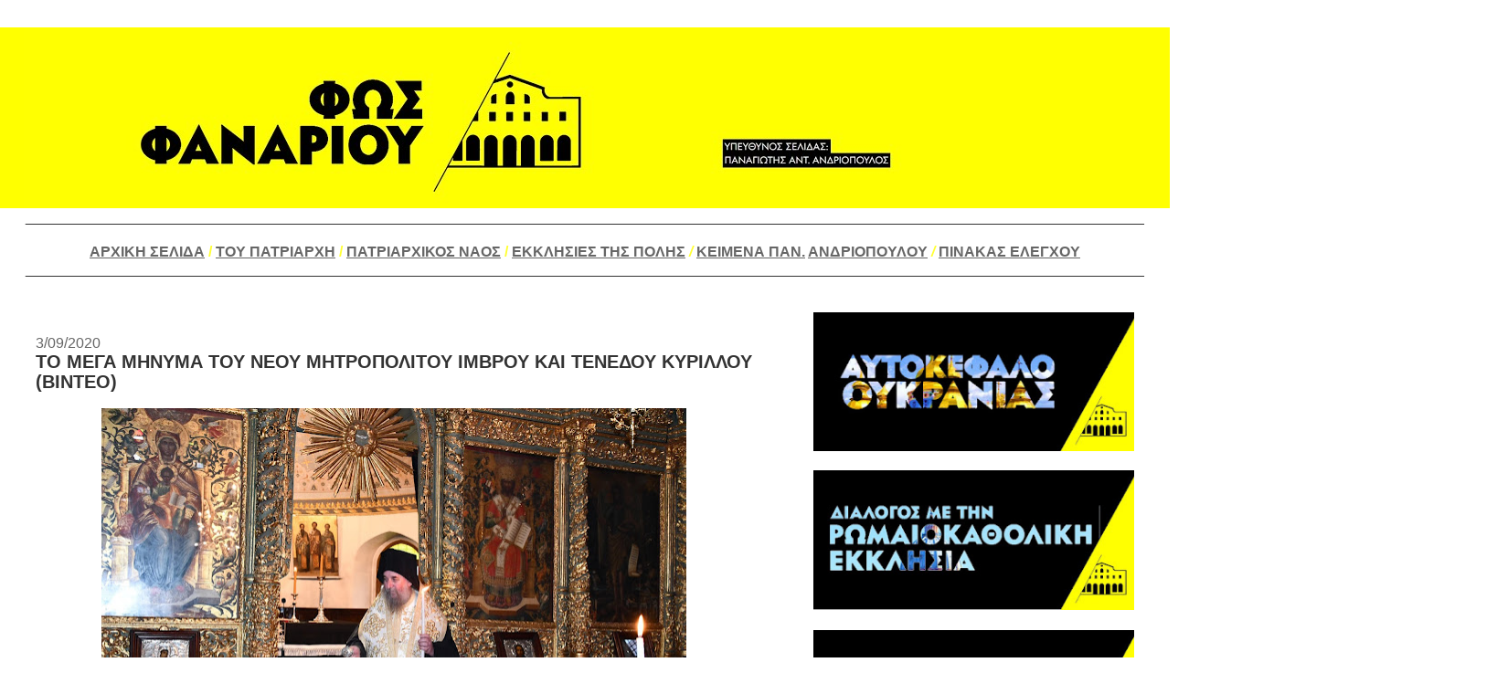

--- FILE ---
content_type: text/html; charset=UTF-8
request_url: https://fanarion.blogspot.com/2020/03/blog-post_62.html
body_size: 41743
content:
<!DOCTYPE html>
<html dir='ltr'>
<head>
<link href='https://www.blogger.com/static/v1/widgets/55013136-widget_css_bundle.css' rel='stylesheet' type='text/css'/>
<meta content='text/html; charset=UTF-8' http-equiv='Content-Type'/>
<meta content='blogger' name='generator'/>
<link href='https://fanarion.blogspot.com/favicon.ico' rel='icon' type='image/x-icon'/>
<link href='http://fanarion.blogspot.com/2020/03/blog-post_62.html' rel='canonical'/>
<link rel="alternate" type="application/atom+xml" title="ΦΩΣ ΦΑΝΑΡΙΟΥ - Atom" href="https://fanarion.blogspot.com/feeds/posts/default" />
<link rel="alternate" type="application/rss+xml" title="ΦΩΣ ΦΑΝΑΡΙΟΥ - RSS" href="https://fanarion.blogspot.com/feeds/posts/default?alt=rss" />
<link rel="service.post" type="application/atom+xml" title="ΦΩΣ ΦΑΝΑΡΙΟΥ - Atom" href="https://www.blogger.com/feeds/2907908309825614618/posts/default" />

<link rel="alternate" type="application/atom+xml" title="ΦΩΣ ΦΑΝΑΡΙΟΥ - Atom" href="https://fanarion.blogspot.com/feeds/2018132914410420084/comments/default" />
<!--Can't find substitution for tag [blog.ieCssRetrofitLinks]-->
<link href='https://blogger.googleusercontent.com/img/b/R29vZ2xl/AVvXsEgBBsDC5_FpQBc1eoCab9dbuL0GWQeQle8VHZdgMdmF2oK5hjiPTDOzUto4OVp4nN4gT7R3EQIyHqR4WyHWjfDjgxhhG-1EqcqRURyKy-CECVjJ4o11uwuoL30XkX0nOHI3idm7mdhPfVf-/s640/1.jpg' rel='image_src'/>
<meta content='http://fanarion.blogspot.com/2020/03/blog-post_62.html' property='og:url'/>
<meta content='ΤΟ ΜΕΓΑ ΜΗΝΥΜΑ ΤΟΥ ΝΕΟΥ ΜΗΤΡΟΠΟΛΙΤΟΥ ΙΜΒΡΟΥ ΚΑΙ ΤΕΝΕΔΟΥ ΚΥΡΙΛΛΟΥ (ΒΙΝΤΕΟ)' property='og:title'/>
<meta content='       Φωτογραφίες:  Αριστείδης Βικέτος    Ο νέος Μητροπολίτης Ίμβρου και Τενέδου κ. Κύριλλος (ο από Ερυθρών), έδωσε σήμερα,  Δευτέρα 9 Μαρτ...' property='og:description'/>
<meta content='https://blogger.googleusercontent.com/img/b/R29vZ2xl/AVvXsEgBBsDC5_FpQBc1eoCab9dbuL0GWQeQle8VHZdgMdmF2oK5hjiPTDOzUto4OVp4nN4gT7R3EQIyHqR4WyHWjfDjgxhhG-1EqcqRURyKy-CECVjJ4o11uwuoL30XkX0nOHI3idm7mdhPfVf-/w1200-h630-p-k-no-nu/1.jpg' property='og:image'/>
<title>ΦΩΣ ΦΑΝΑΡΙΟΥ: ΤΟ ΜΕΓΑ ΜΗΝΥΜΑ ΤΟΥ ΝΕΟΥ ΜΗΤΡΟΠΟΛΙΤΟΥ ΙΜΒΡΟΥ ΚΑΙ ΤΕΝΕΔΟΥ ΚΥΡΙΛΛΟΥ (ΒΙΝΤΕΟ)</title>
<style type='text/css'>@font-face{font-family:'Ubuntu';font-style:normal;font-weight:400;font-display:swap;src:url(//fonts.gstatic.com/s/ubuntu/v21/4iCs6KVjbNBYlgoKcg72nU6AF7xm.woff2)format('woff2');unicode-range:U+0460-052F,U+1C80-1C8A,U+20B4,U+2DE0-2DFF,U+A640-A69F,U+FE2E-FE2F;}@font-face{font-family:'Ubuntu';font-style:normal;font-weight:400;font-display:swap;src:url(//fonts.gstatic.com/s/ubuntu/v21/4iCs6KVjbNBYlgoKew72nU6AF7xm.woff2)format('woff2');unicode-range:U+0301,U+0400-045F,U+0490-0491,U+04B0-04B1,U+2116;}@font-face{font-family:'Ubuntu';font-style:normal;font-weight:400;font-display:swap;src:url(//fonts.gstatic.com/s/ubuntu/v21/4iCs6KVjbNBYlgoKcw72nU6AF7xm.woff2)format('woff2');unicode-range:U+1F00-1FFF;}@font-face{font-family:'Ubuntu';font-style:normal;font-weight:400;font-display:swap;src:url(//fonts.gstatic.com/s/ubuntu/v21/4iCs6KVjbNBYlgoKfA72nU6AF7xm.woff2)format('woff2');unicode-range:U+0370-0377,U+037A-037F,U+0384-038A,U+038C,U+038E-03A1,U+03A3-03FF;}@font-face{font-family:'Ubuntu';font-style:normal;font-weight:400;font-display:swap;src:url(//fonts.gstatic.com/s/ubuntu/v21/4iCs6KVjbNBYlgoKcQ72nU6AF7xm.woff2)format('woff2');unicode-range:U+0100-02BA,U+02BD-02C5,U+02C7-02CC,U+02CE-02D7,U+02DD-02FF,U+0304,U+0308,U+0329,U+1D00-1DBF,U+1E00-1E9F,U+1EF2-1EFF,U+2020,U+20A0-20AB,U+20AD-20C0,U+2113,U+2C60-2C7F,U+A720-A7FF;}@font-face{font-family:'Ubuntu';font-style:normal;font-weight:400;font-display:swap;src:url(//fonts.gstatic.com/s/ubuntu/v21/4iCs6KVjbNBYlgoKfw72nU6AFw.woff2)format('woff2');unicode-range:U+0000-00FF,U+0131,U+0152-0153,U+02BB-02BC,U+02C6,U+02DA,U+02DC,U+0304,U+0308,U+0329,U+2000-206F,U+20AC,U+2122,U+2191,U+2193,U+2212,U+2215,U+FEFF,U+FFFD;}</style>
<style id='page-skin-1' type='text/css'><!--
/*
-----------------------------------------------
Blogger Template Style
Name:     Stretch Denim Light
Designer: Darren Delaye
URL:      www.DarrenDelaye.com
Date:     11 Jul 2006
-----------------------------------------------
*/
/* Variable definitions
====================
<Variable name="bgColor" description="Page Background Color"
type="color" default="#ffffff">
<Variable name="textColor" description="Text Color"
type="color" default="#333333">
<Variable name="linkColor" description="Link Color"
type="color" default="#336699">
<Variable name="headerBgColor" description="Page Header Background Color"
type="color" default="#c4e1ff">
<Variable name="headerTextColor" description="Page Header Text Color"
type="color" default="#003366">
<Variable name="headerCornersColor" description="Page Header Corners Color"
type="color" default="#c4e1ff">
<Variable name="mainBgColor" description="Main Background Color"
type="color" default="#ffffff">
<Variable name="borderColor" description="Border Color"
type="color" default="#ffffff">
<Variable name="dateHeaderColor" description="Date Header Color"
type="color" default="#999999">
<Variable name="sidebarTitleBgColor" description="Sidebar Title Background Color"
type="color" default="#ffffff">
<Variable name="sidebarTitleTextColor" description="Sidebar Title Text Color"
type="color" default="#333333">
<Variable name="bodyFont" description="Text Font"
type="font" default="normal normal 100% Verdana, Arial, Sans-serif;">
<Variable name="headerFont" description="Page Header Font"
type="font" default="normal normal 210% Verdana, Arial, Sans-serif;">
<Variable name="startSide" description="Start side in blog language"
type="automatic" default="left">
<Variable name="endSide" description="End side in blog language"
type="automatic" default="right">
*/
#navbar-iframe{opacity:0.0;filter:alpha(Opacity=0)} #navbar-iframe:hover{opacity:1.0;filter:alpha(Opacity=100, FinishedOpacity=100)}
body {
background: #ffffff;
margin: 0;
padding: 0px;
font: x-small Verdana, Arial;
text-align: center;
color: #333333;
font-size/* */:/**/small;
font-size: /**/small;
}
a:link {
color: #666666;
}
a:visited {
color: #666666;
}
a img {
border-width: 0;
}
#outer-wrapper {
font: normal normal 125% 'Trebuchet MS', Trebuchet, sans-serif;
}
/* Header
----------------------------------------------- */
#header-wrapper {
margin:0;
padding: 0;
background-color: #ffff00;
text-align: left;
}
#header {
margin: 0 2%;
background-color: #000000;
color: #000000;
padding: 0;
font: normal normal 433% Ubuntu;
position: relative;
}
h1.title {
padding-top: 38px;
margin: 0 1% .1em;
line-height: 1.2em;
font-size: 100%;
}
h1.title a, h1.title a:visited {
color: #000000;
text-decoration: none;
}
#header .description {
display: block;
margin: 0 1%;
padding: 0 0 40px;
line-height: 1.4em;
font-size: 50%;
}
/* Content
----------------------------------------------- */
.clear {
clear: both;
}
#content-wrapper {
margin: 0 2%;
padding: 0 0 15px;
text-align: left;
background-color: #ffffff;
border: 1px solid #ffffff;
border-top: 0;
}
#main-wrapper {
margin-left: 1%;
width: 64%;
float: left;
background-color: #ffffff;
display: inline;       /* fix for doubling margin in IE */
word-wrap: break-word; /* fix for long text breaking sidebar float in IE */
overflow: hidden;      /* fix for long non-text content breaking IE sidebar float */
}
#sidebar-wrapper {
margin-right: 1%;
width: 29%;
float: right;
background-color: #ffffff;
display: inline;       /* fix for doubling margin in IE */
word-wrap: break-word; /* fix for long text breaking sidebar float in IE */
overflow: hidden;      /* fix for long non-text content breaking IE sidebar float */
}
/* Headings
----------------------------------------------- */
h2, h3 {
margin: 0;
}
/* Posts
----------------------------------------------- */
.date-header {
margin: 1.5em 0 0;
font-weight: normal;
color: #666666;
font-size: 100%;
}
.post {
margin: 0 0 1.5em;
padding-bottom: 1.5em;
}
.post-title {
margin: 0;
padding: 0;
font-size: 125%;
font-weight: bold;
line-height: 1.1em;
}
.post-title a, .post-title a:visited, .post-title strong {
text-decoration: none;
color: #333333;
font-weight: bold;
}
.post div {
margin: 0 0 .75em;
line-height: 1.3em;
}
.post-footer {
margin: -.25em 0 0;
color: #333333;
font-size: 87%;
}
.post-footer .span {
margin-right: .3em;
}
.post img, table.tr-caption-container {
padding: 4px;
border: 1px solid #ffffff;
}
.tr-caption-container img {
border: none;
padding: 0;
}
.post blockquote {
margin: 1em 20px;
}
.post blockquote p {
margin: .75em 0;
}
/* Comments
----------------------------------------------- */
#comments h4 {
margin: 1em 0;
color: #666666;
}
#comments h4 strong {
font-size: 110%;
}
#comments-block {
margin: 1em 0 1.5em;
line-height: 1.3em;
}
#comments-block dt {
margin: .5em 0;
}
#comments-block dd {
margin: .25em 0 0;
}
#comments-block dd.comment-footer {
margin: -.25em 0 2em;
line-height: 1.4em;
font-size: 78%;
}
#comments-block dd p {
margin: 0 0 .75em;
}
.deleted-comment {
font-style:italic;
color:gray;
}
.feed-links {
clear: both;
line-height: 2.5em;
}
#blog-pager-newer-link {
float: left;
}
#blog-pager-older-link {
float: right;
}
#blog-pager {
text-align: center;
}
/* Sidebar Content
----------------------------------------------- */
.sidebar h2 {
margin: 1.6em 0 .5em;
padding: 4px 5px;
background-color: #ffffff;
font-size: 100%;
color: #666666;
}
.sidebar ul {
margin: 0;
padding: 0;
list-style: none;
}
.sidebar li {
margin: 0;
padding-top: 0;
padding-right: 0;
padding-bottom: .5em;
padding-left: 15px;
text-indent: -15px;
line-height: 1.5em;
}
.sidebar {
color: #333333;
line-height:1.3em;
}
.sidebar .widget {
margin-bottom: 1em;
}
.sidebar .widget-content {
margin: 0 5px;
}
/* Profile
----------------------------------------------- */
.profile-img {
float: left;
margin-top: 0;
margin-right: 5px;
margin-bottom: 5px;
margin-left: 0;
padding: 4px;
border: 1px solid #ffffff;
}
.profile-data {
margin:0;
text-transform:uppercase;
letter-spacing:.1em;
font-weight: bold;
line-height: 1.6em;
font-size: 78%;
}
.profile-datablock {
margin:.5em 0 .5em;
}
.profile-textblock {
margin: 0.5em 0;
line-height: 1.6em;
}
/* Footer
----------------------------------------------- */
#footer {
clear: both;
text-align: center;
color: #333333;
}
#footer .widget {
margin:.5em;
padding-top: 20px;
font-size: 85%;
line-height: 1.5em;
text-align: left;
}
/** Page structure tweaks for layout editor wireframe */
body#layout #header {
width: 750px;
}

--></style>
<link href='https://www.blogger.com/dyn-css/authorization.css?targetBlogID=2907908309825614618&amp;zx=66dd2e8b-33d8-4d9b-b626-3c885e76a788' media='none' onload='if(media!=&#39;all&#39;)media=&#39;all&#39;' rel='stylesheet'/><noscript><link href='https://www.blogger.com/dyn-css/authorization.css?targetBlogID=2907908309825614618&amp;zx=66dd2e8b-33d8-4d9b-b626-3c885e76a788' rel='stylesheet'/></noscript>
<meta name='google-adsense-platform-account' content='ca-host-pub-1556223355139109'/>
<meta name='google-adsense-platform-domain' content='blogspot.com'/>

</head>
<body>
<div class='navbar section' id='navbar'><div class='widget Navbar' data-version='1' id='Navbar1'><script type="text/javascript">
    function setAttributeOnload(object, attribute, val) {
      if(window.addEventListener) {
        window.addEventListener('load',
          function(){ object[attribute] = val; }, false);
      } else {
        window.attachEvent('onload', function(){ object[attribute] = val; });
      }
    }
  </script>
<div id="navbar-iframe-container"></div>
<script type="text/javascript" src="https://apis.google.com/js/platform.js"></script>
<script type="text/javascript">
      gapi.load("gapi.iframes:gapi.iframes.style.bubble", function() {
        if (gapi.iframes && gapi.iframes.getContext) {
          gapi.iframes.getContext().openChild({
              url: 'https://www.blogger.com/navbar/2907908309825614618?po\x3d2018132914410420084\x26origin\x3dhttps://fanarion.blogspot.com',
              where: document.getElementById("navbar-iframe-container"),
              id: "navbar-iframe"
          });
        }
      });
    </script><script type="text/javascript">
(function() {
var script = document.createElement('script');
script.type = 'text/javascript';
script.src = '//pagead2.googlesyndication.com/pagead/js/google_top_exp.js';
var head = document.getElementsByTagName('head')[0];
if (head) {
head.appendChild(script);
}})();
</script>
</div></div>
<div id='outer-wrapper'><div id='wrap2'>
<!-- skip links for text browsers -->
<span id='skiplinks' style='display:none;'>
<a href='#main'>skip to main </a> |
      <a href='#sidebar'>skip to sidebar</a>
</span>
<div id='header-wrapper'>
<div class='header section' id='header'><div class='widget Header' data-version='1' id='Header1'>
<div id='header-inner'>
<a href='https://fanarion.blogspot.com/' style='display: block'>
<img alt='ΦΩΣ ΦΑΝΑΡΙΟΥ' height='198px; ' id='Header1_headerimg' src='https://blogger.googleusercontent.com/img/b/R29vZ2xl/AVvXsEhpMDWb_icthS6LBETtevkloPL4_KLuXlnBvEXEhNywZLx4272vZNmqfip0vid6FQ9o_mTzfN8WmqieOvRROH4dg42I_nxomENqpp4mPsDO_a_8k3FWLGBuBL4_Z_oPiB1WCaMlGS-Q5mhB/s1600/ffbanner.jpg' style='display: block' width='1600px; '/>
</a>
</div>
</div></div>
</div>
<div id='content-wrapper'>
<div id='crosscol-wrapper' style='text-align:center'>
<div class='crosscol section' id='crosscol'><div class='widget Text' data-version='1' id='Text3'>
<div class='widget-content'>
<div style="font-style: normal; font-weight: normal;"><span =""  style="font-size:100%;">________________________________________________________________________________________________________________________________________</span></div><div style="font-style: normal; font-weight: normal;"><span style="font-style: normal; font-weight: normal;"></span><div style="font-style: normal; font-weight: normal;"><br /></div></div><span style="font-weight: normal;"><a href="http://fanarion.blogspot.com/" style="font-style: normal; font-weight: bold;">ΑΡΧΙΚΗ ΣΕΛΙΔΑ</a> <b style="font-style: normal; font-weight: normal;">  </b> <span =""  style="color:#ffff33;"><i style="font-style: normal; font-weight: bold;">/  </i><span style="font-style: italic; font-weight: bold;"> </span><a href="https://fanarion.blogspot.com/search/label/%CE%A4%CE%BF%CF%85%20%CE%A0%CE%B1%CF%84%CF%81%CE%B9%CE%AC%CF%81%CF%87%CE%B7" style="font-style: normal; font-weight: bold;">ΤΟΥ ΠΑΤΡΙΑΡΧΗ</a>    <a href="https://fanarion.blogspot.com/search/label/%CE%A4%CE%BF%CF%85%20%CE%A0%CE%B1%CF%84%CF%81%CE%B9%CE%AC%CF%81%CF%87%CE%B7"></a><b>/ </b><i style="font-style: normal; font-weight: normal;">  </i><i style="font-style: normal; font-weight: bold;"></i><a href="https://fanarion.blogspot.com/search/label/%CE%A0%CE%B1%CF%84%CF%81%CE%B9%CE%B1%CF%81%CF%87%CE%B9%CE%BA%CF%8C%CF%82%20%CE%9D%CE%B1%CF%8C%CF%82" style="font-style: normal; font-weight: bold;">ΠΑΤΡΙΑΡΧΙΚΟΣ ΝΑΟΣ</a> <b style="font-style: normal; font-weight: normal;">  </b> <i style="font-style: normal; font-weight: bold;">/  </i> <a href="https://fanarion.blogspot.com/search/label/%CE%A3%CF%84%CE%B9%CF%82%20%CE%95%CE%BA%CE%BA%CE%BB%CE%B7%CF%83%CE%B9%CE%AD%CF%82%20%CF%84%CE%B7%CF%82%20%CE%A0%CF%8C%CE%BB%CE%B7%CF%82" style="font-style: normal; font-weight: bold;">ΕΚΚΛΗΣΙΕΣ ΤΗΣ ΠΟΛΗΣ</a> <span style="font-style: italic; font-weight: bold;">   /  </span> <a href="https://fanarion.blogspot.com/search/label/%CE%9A%CE%B5%CE%AF%CE%BC%CE%B5%CE%BD%CE%B1%20%CE%A0%CE%B1%CE%BD%CE%B1%CE%B3%CE%B9%CF%8E%CF%84%CE%B7%20%CE%91%CE%BD%CF%84.%20%CE%91%CE%BD%CE%B4%CF%81%CE%B9%CF%8C%CF%80%CE%BF%CF%85%CE%BB%CE%BF%CF%85" style="font-style: normal; font-weight: bold;">ΚΕΙΜΕΝΑ </a></span></span><span style="font-style: normal; font-weight: bold;"><span =""  style="color:#ffff33;"><a href="https://fanarion.blogspot.com/search/label/%CE%9A%CE%B5%CE%AF%CE%BC%CE%B5%CE%BD%CE%B1%20%CE%A0%CE%B1%CE%BD%CE%B1%CE%B3%CE%B9%CF%8E%CF%84%CE%B7%20%CE%91%CE%BD%CF%84.%20%CE%91%CE%BD%CE%B4%CF%81%CE%B9%CF%8C%CF%80%CE%BF%CF%85%CE%BB%CE%BF%CF%85">ΠΑΝ.</a> </span></span><span style="font-style: normal; font-weight: bold;"><span =""  style="color:#ffff33;"><a href="https://fanarion.blogspot.com/search/label/%CE%9A%CE%B5%CE%AF%CE%BC%CE%B5%CE%BD%CE%B1%20%CE%A0%CE%B1%CE%BD%CE%B1%CE%B3%CE%B9%CF%8E%CF%84%CE%B7%20%CE%91%CE%BD%CF%84.%20%CE%91%CE%BD%CE%B4%CF%81%CE%B9%CF%8C%CF%80%CE%BF%CF%85%CE%BB%CE%BF%CF%85">ΑΝΔΡΙΟΠΟΥΛΟΥ</a>  </span></span><span style="font-style: italic; font-weight: bold;color:#ffff33;">/   <span></span></span><b style="font-style: normal;"><a href="https://www.blogger.com/blogger.g?blogID=2907908309825614618#allposts/src=sidebar">ΠΙΝΑΚΑΣ ΕΛΕΓΧΟΥ</a></b><div style="font-style: normal; font-weight: normal;"><div style="font-style: normal; font-weight: normal;"><span =""  style="font-size:100%;">________________________________________________________________________________________________________________________________________</span></div><div style="font-style: normal; font-weight: normal;"><span style="font-style: normal; font-weight: normal;"></span><div style="font-style: normal; font-weight: normal;"><br /></div></div><div><div style="font-style: normal; font-weight: normal;"><br /></div></div></div>
</div>
<div class='clear'></div>
</div></div>
</div>
<div id='main-wrapper'>
<div class='main section' id='main'><div class='widget Blog' data-version='1' id='Blog1'>
<div class='blog-posts hfeed'>

          <div class="date-outer">
        
<h2 class='date-header'><span>3/09/2020</span></h2>

          <div class="date-posts">
        
<div class='post-outer'>
<div class='post hentry uncustomized-post-template' itemprop='blogPost' itemscope='itemscope' itemtype='http://schema.org/BlogPosting'>
<meta content='https://blogger.googleusercontent.com/img/b/R29vZ2xl/AVvXsEgBBsDC5_FpQBc1eoCab9dbuL0GWQeQle8VHZdgMdmF2oK5hjiPTDOzUto4OVp4nN4gT7R3EQIyHqR4WyHWjfDjgxhhG-1EqcqRURyKy-CECVjJ4o11uwuoL30XkX0nOHI3idm7mdhPfVf-/s640/1.jpg' itemprop='image_url'/>
<meta content='2907908309825614618' itemprop='blogId'/>
<meta content='2018132914410420084' itemprop='postId'/>
<a name='2018132914410420084'></a>
<h3 class='post-title entry-title' itemprop='name'>
ΤΟ ΜΕΓΑ ΜΗΝΥΜΑ ΤΟΥ ΝΕΟΥ ΜΗΤΡΟΠΟΛΙΤΟΥ ΙΜΒΡΟΥ ΚΑΙ ΤΕΝΕΔΟΥ ΚΥΡΙΛΛΟΥ (ΒΙΝΤΕΟ)
</h3>
<div class='post-header'>
<div class='post-header-line-1'></div>
</div>
<div class='post-body entry-content' id='post-body-2018132914410420084' itemprop='description articleBody'>
<div dir="ltr" style="text-align: left;" trbidi="on">
<div dir="ltr" style="text-align: left;" trbidi="on">
<div class="separator" style="clear: both; text-align: center;">
</div>
<div style="text-align: justify;">
<div class="separator" style="clear: both; text-align: center;">
<a href="https://blogger.googleusercontent.com/img/b/R29vZ2xl/AVvXsEgBBsDC5_FpQBc1eoCab9dbuL0GWQeQle8VHZdgMdmF2oK5hjiPTDOzUto4OVp4nN4gT7R3EQIyHqR4WyHWjfDjgxhhG-1EqcqRURyKy-CECVjJ4o11uwuoL30XkX0nOHI3idm7mdhPfVf-/s1600/1.jpg" imageanchor="1" style="margin-left: 1em; margin-right: 1em;"><img border="0" data-original-height="1068" data-original-width="1600" height="426" src="https://blogger.googleusercontent.com/img/b/R29vZ2xl/AVvXsEgBBsDC5_FpQBc1eoCab9dbuL0GWQeQle8VHZdgMdmF2oK5hjiPTDOzUto4OVp4nN4gT7R3EQIyHqR4WyHWjfDjgxhhG-1EqcqRURyKy-CECVjJ4o11uwuoL30XkX0nOHI3idm7mdhPfVf-/s640/1.jpg" width="640" /></a></div>
<span style="color: #20124d;">Φωτογραφίες:</span> <span style="color: #20124d; font-weight: bold;">Αριστείδης Βικέτος</span><br />
<span style="color: #20124d; font-weight: bold;"><br /></span></div>
<div style="text-align: justify;">
<b><span style="color: #660000;">Ο νέος Μητροπολίτης Ίμβρου και Τενέδου κ. Κύριλλος (ο από Ερυθρών), έδωσε σήμερα,</span></b> Δευτέρα 9 Μαρτίου 2020, <b><span style="color: #660000;">το Μέγα Μήνυμα επί τη εκλογή του, στον Πάνσεπτο Πατριαρχικό Ναό </span></b>του Αγίου Γεωργίου στο Φανάρι, παρουσία των Αρχιερέων μελών της Αγίας και Ιεράς Συνόδου του Οικουμενικού Πατριαρχείου.<br />
<b><span style="color: #444444;">Η ενθρόνιση θα πραγματοποιηθεί το Σάββατο 21 Μαρτίου στην Ίμβρο.&nbsp;</span></b></div>
<div style="text-align: justify;">
Παρατίθεται το σχετικό βίντεο.<br />
<br /></div>
</div>
<div style="text-align: center;">
<iframe allowfullscreen="true" allowtransparency="true" frameborder="0" height="315" scrolling="no" src="https://www.facebook.com/plugins/video.php?href=https%3A%2F%2Fwww.facebook.com%2Fecumenicalpatriarchate%2Fvideos%2F1540683912755488%2F&amp;show_text=0&amp;width=560" style="border: none; overflow: hidden;" width="560"></iframe><br />
<div class="separator" style="clear: both; text-align: center;">
<a href="https://blogger.googleusercontent.com/img/b/R29vZ2xl/AVvXsEidvjJHq-tm-JklhuDQSJIMUOOdXyOB_RnNyAiIHueE9g8QEyNkARGB0DA_d48kFrVRYYrLi-G-wjlTTZIuL5CynB2SsQ0PcX1yzmTEkA-1MLYgx0eAFBEMxAuFl-iC1f_VRuqT-2fLLn35/s1600/2.jpg" imageanchor="1" style="margin-left: 1em; margin-right: 1em;"><img border="0" data-original-height="1068" data-original-width="1600" height="426" src="https://blogger.googleusercontent.com/img/b/R29vZ2xl/AVvXsEidvjJHq-tm-JklhuDQSJIMUOOdXyOB_RnNyAiIHueE9g8QEyNkARGB0DA_d48kFrVRYYrLi-G-wjlTTZIuL5CynB2SsQ0PcX1yzmTEkA-1MLYgx0eAFBEMxAuFl-iC1f_VRuqT-2fLLn35/s640/2.jpg" width="640" /></a></div>
<div class="separator" style="clear: both; text-align: center;">
</div>
<a name="more"></a><br />
<div class="separator" style="clear: both; text-align: center;">
<a href="https://blogger.googleusercontent.com/img/b/R29vZ2xl/AVvXsEgS_NrH5HE8p80c37knyTCusj9iyxy2gHiRai2mstsOjjrPkC5AgcWXvyihoqXhiuX_0XWIXtG1Osiu2AH_EXzqH05W8HB1IZgh09tdJYGKCQGNfi0VXlUBBbgNHqKiqhp5rEIhbV_SaVZ9/s1600/3.jpg" imageanchor="1" style="margin-left: 1em; margin-right: 1em;"><img border="0" data-original-height="1068" data-original-width="1600" height="426" src="https://blogger.googleusercontent.com/img/b/R29vZ2xl/AVvXsEgS_NrH5HE8p80c37knyTCusj9iyxy2gHiRai2mstsOjjrPkC5AgcWXvyihoqXhiuX_0XWIXtG1Osiu2AH_EXzqH05W8HB1IZgh09tdJYGKCQGNfi0VXlUBBbgNHqKiqhp5rEIhbV_SaVZ9/s640/3.jpg" width="640" /></a></div>
<div class="separator" style="clear: both; text-align: center;">
<a href="https://blogger.googleusercontent.com/img/b/R29vZ2xl/AVvXsEh1oL_24eDh6IUTYy9VRXzfCYCUQmLjeKp-My1NDDwj7GsqkGAanhYHmawxEbIqmyTmOxY33qeOvEwpjxJyO3bGtC7UW9IwOT4g_XQeJpHXJUUwl1G0-LNU-mboBeGHH3wHss3-q1tLD5yY/s1600/4.jpg" imageanchor="1" style="margin-left: 1em; margin-right: 1em;"><img border="0" data-original-height="1068" data-original-width="1600" height="426" src="https://blogger.googleusercontent.com/img/b/R29vZ2xl/AVvXsEh1oL_24eDh6IUTYy9VRXzfCYCUQmLjeKp-My1NDDwj7GsqkGAanhYHmawxEbIqmyTmOxY33qeOvEwpjxJyO3bGtC7UW9IwOT4g_XQeJpHXJUUwl1G0-LNU-mboBeGHH3wHss3-q1tLD5yY/s640/4.jpg" width="640" /></a></div>
<div class="separator" style="clear: both; text-align: center;">
<a href="https://blogger.googleusercontent.com/img/b/R29vZ2xl/AVvXsEhumw_76cChNVDTYzFQfqjfECsem-JfgEs-8skSUOQ2hFuj_2iikPXPnCjTytCUxyIwfNBihMl4Oav9NZAoSkALHB5JppE4U-sufzZnHHXOJoabMFxljiwJkOGm8MQ61LikIP6b1JM7XVpC/s1600/5.jpg" imageanchor="1" style="margin-left: 1em; margin-right: 1em;"><img border="0" data-original-height="1068" data-original-width="1600" height="426" src="https://blogger.googleusercontent.com/img/b/R29vZ2xl/AVvXsEhumw_76cChNVDTYzFQfqjfECsem-JfgEs-8skSUOQ2hFuj_2iikPXPnCjTytCUxyIwfNBihMl4Oav9NZAoSkALHB5JppE4U-sufzZnHHXOJoabMFxljiwJkOGm8MQ61LikIP6b1JM7XVpC/s640/5.jpg" width="640" /></a></div>
<br /></div>
</div>
<div style='clear: both;'></div>
</div>
<div class='post-footer'>
<div class='post-footer-line post-footer-line-1'>
<span class='post-author vcard'>
Αναρτήθηκε από
<span class='fn' itemprop='author' itemscope='itemscope' itemtype='http://schema.org/Person'>
<meta content='https://www.blogger.com/profile/09966994271065304598' itemprop='url'/>
<a class='g-profile' href='https://www.blogger.com/profile/09966994271065304598' rel='author' title='author profile'>
<span itemprop='name'>panagiotisandriopoulos</span>
</a>
</span>
</span>
<span class='post-timestamp'>
στις
<meta content='http://fanarion.blogspot.com/2020/03/blog-post_62.html' itemprop='url'/>
<a class='timestamp-link' href='https://fanarion.blogspot.com/2020/03/blog-post_62.html' rel='bookmark' title='permanent link'><abbr class='published' itemprop='datePublished' title='2020-03-09T17:26:00+02:00'>5:26&#8239;μ.μ.</abbr></a>
</span>
<span class='post-comment-link'>
</span>
<span class='post-icons'>
<span class='item-control blog-admin pid-159342593'>
<a href='https://www.blogger.com/post-edit.g?blogID=2907908309825614618&postID=2018132914410420084&from=pencil' title='Επεξεργασία ανάρτησης'>
<img alt='' class='icon-action' height='18' src='https://resources.blogblog.com/img/icon18_edit_allbkg.gif' width='18'/>
</a>
</span>
</span>
<div class='post-share-buttons goog-inline-block'>
<a class='goog-inline-block share-button sb-email' href='https://www.blogger.com/share-post.g?blogID=2907908309825614618&postID=2018132914410420084&target=email' target='_blank' title='Αποστολή με μήνυμα ηλεκτρονικού ταχυδρομείου
'><span class='share-button-link-text'>Αποστολή με μήνυμα ηλεκτρονικού ταχυδρομείου
</span></a><a class='goog-inline-block share-button sb-blog' href='https://www.blogger.com/share-post.g?blogID=2907908309825614618&postID=2018132914410420084&target=blog' onclick='window.open(this.href, "_blank", "height=270,width=475"); return false;' target='_blank' title='BlogThis!'><span class='share-button-link-text'>BlogThis!</span></a><a class='goog-inline-block share-button sb-twitter' href='https://www.blogger.com/share-post.g?blogID=2907908309825614618&postID=2018132914410420084&target=twitter' target='_blank' title='Κοινοποίηση στο X'><span class='share-button-link-text'>Κοινοποίηση στο X</span></a><a class='goog-inline-block share-button sb-facebook' href='https://www.blogger.com/share-post.g?blogID=2907908309825614618&postID=2018132914410420084&target=facebook' onclick='window.open(this.href, "_blank", "height=430,width=640"); return false;' target='_blank' title='Μοιραστείτε το στο Facebook'><span class='share-button-link-text'>Μοιραστείτε το στο Facebook</span></a><a class='goog-inline-block share-button sb-pinterest' href='https://www.blogger.com/share-post.g?blogID=2907908309825614618&postID=2018132914410420084&target=pinterest' target='_blank' title='Κοινοποίηση στο Pinterest'><span class='share-button-link-text'>Κοινοποίηση στο Pinterest</span></a>
</div>
</div>
<div class='post-footer-line post-footer-line-2'>
<span class='post-labels'>
Ετικέτες
<a href='https://fanarion.blogspot.com/search/label/%CE%91%CE%B3%CE%AF%CE%B1%20%CE%BA%CE%B1%CE%B9%20%CE%99%CE%B5%CF%81%CE%AC%20%CE%A3%CF%8D%CE%BD%CE%BF%CE%B4%CE%BF%CF%82' rel='tag'>Αγία και Ιερά Σύνοδος</a>,
<a href='https://fanarion.blogspot.com/search/label/%CE%95%CE%BA%CE%BB%CE%BF%CE%B3%CE%AE%20%CE%99%CE%B5%CF%81%CE%B1%CF%81%CF%87%CF%8E%CE%BD' rel='tag'>Εκλογή Ιεραρχών</a>,
<a href='https://fanarion.blogspot.com/search/label/%CE%95%CE%BD%20%CE%A6%CE%B1%CE%BD%CE%B1%CF%81%CE%AF%CF%89' rel='tag'>Εν Φαναρίω</a>,
<a href='https://fanarion.blogspot.com/search/label/%CE%8A%CE%BC%CE%B2%CF%81%CE%BF%CF%82' rel='tag'>Ίμβρος</a>,
<a href='https://fanarion.blogspot.com/search/label/%CE%A0%CE%B1%CF%84%CF%81%CE%B9%CE%B1%CF%81%CF%87%CE%B9%CE%BA%CF%8C%CF%82%20%CE%9D%CE%B1%CF%8C%CF%82' rel='tag'>Πατριαρχικός Ναός</a>
</span>
</div>
<div class='post-footer-line post-footer-line-3'>
<span class='post-location'>
</span>
</div>
</div>
</div>
<div class='comments' id='comments'>
<a name='comments'></a>
<h4>Δεν υπάρχουν σχόλια:</h4>
<div id='Blog1_comments-block-wrapper'>
<dl class='avatar-comment-indent' id='comments-block'>
</dl>
</div>
<p class='comment-footer'>
<div class='comment-form'>
<a name='comment-form'></a>
<h4 id='comment-post-message'>Δημοσίευση σχολίου</h4>
<p>
</p>
<a href='https://www.blogger.com/comment/frame/2907908309825614618?po=2018132914410420084&hl=el&saa=85391&origin=https://fanarion.blogspot.com' id='comment-editor-src'></a>
<iframe allowtransparency='true' class='blogger-iframe-colorize blogger-comment-from-post' frameborder='0' height='410px' id='comment-editor' name='comment-editor' src='' width='100%'></iframe>
<script src='https://www.blogger.com/static/v1/jsbin/1345082660-comment_from_post_iframe.js' type='text/javascript'></script>
<script type='text/javascript'>
      BLOG_CMT_createIframe('https://www.blogger.com/rpc_relay.html');
    </script>
</div>
</p>
</div>
</div>

        </div></div>
      
</div>
<div class='blog-pager' id='blog-pager'>
<span id='blog-pager-newer-link'>
<a class='blog-pager-newer-link' href='https://fanarion.blogspot.com/2020/03/blog-post_72.html' id='Blog1_blog-pager-newer-link' title='Νεότερη ανάρτηση'>Νεότερη ανάρτηση</a>
</span>
<span id='blog-pager-older-link'>
<a class='blog-pager-older-link' href='https://fanarion.blogspot.com/2020/03/blog-post_73.html' id='Blog1_blog-pager-older-link' title='Παλαιότερη Ανάρτηση'>Παλαιότερη Ανάρτηση</a>
</span>
<a class='home-link' href='https://fanarion.blogspot.com/'>Αρχική σελίδα</a>
</div>
<div class='clear'></div>
<div class='post-feeds'>
<div class='feed-links'>
Εγγραφή σε:
<a class='feed-link' href='https://fanarion.blogspot.com/feeds/2018132914410420084/comments/default' target='_blank' type='application/atom+xml'>Σχόλια ανάρτησης (Atom)</a>
</div>
</div>
</div><div class='widget HTML' data-version='1' id='HTML4'><script>
var linkwithin_site_id = 82520;
</script>
<script src="//www.linkwithin.com/widget.js"></script>
<a href="http://www.linkwithin.com/"><img alt="Related Posts with Thumbnails" style="border: 0" src="https://lh3.googleusercontent.com/blogger_img_proxy/AEn0k_tEbvuHybp1SVtYfsz9quEGOOYaxXOuFC197Z3jymMO5YUotxHRw2Uw7cWfO6XsQ_lUpLhd9RDGlXcl6NCFoKXp8vD2FS_c=s0-d"></a></div></div>
</div>
<div id='sidebar-wrapper'>
<div class='sidebar section' id='sidebar'><div class='widget Image' data-version='1' id='Image13'>
<div class='widget-content'>
<a href='https://fanarion.blogspot.com/search/label/%CE%9F%CF%85%CE%BA%CF%81%CE%B1%CE%BD%CE%AF%CE%B1'>
<img alt='' height='160' id='Image13_img' src='https://blogger.googleusercontent.com/img/b/R29vZ2xl/AVvXsEhHaiZTSFtOhCV6p2m-cSVSNSlv32zYq0D6ppoy1hc9x6vcd5XL2P0oUzAzIFCHC3fndWn3VUctv7Lnu3nAe_PH7UD8HU7K-dHB4ncKS1v1SoY8jdMRkQ1eiDh2dx8Dh9xdCv-gPC55QTt7/s373/ffukr.jpg' width='373'/>
</a>
<br/>
</div>
<div class='clear'></div>
</div><div class='widget Image' data-version='1' id='Image15'>
<div class='widget-content'>
<a href='https://fanarion.blogspot.com/search/label/%CE%94%CE%B9%CE%AC%CE%BB%CE%BF%CE%B3%CE%BF%CF%82%20%CE%BC%CE%B5%20%CF%84%CE%B7%CE%BD%20%CE%A1%CF%89%CE%BC%CE%B1%CE%B9%CE%BF%CE%BA%CE%B1%CE%B8%CE%BF%CE%BB%CE%B9%CE%BA%CE%AE%20%CE%95%CE%BA%CE%BA%CE%BB%CE%B7%CF%83%CE%AF%CE%B1'>
<img alt='' height='161' id='Image15_img' src='https://blogger.googleusercontent.com/img/b/R29vZ2xl/AVvXsEhq8lyhyIhDgnSVKpddrC6Gfbp2LrNdj7GP_XVSIxNxi1pCNR2K3rRW_uPcjdFhsTK-jJa4Bb0Q6KHxrRBJrrvSHmbSRGAB-eZGfIT0Qn0VtWesG73jYs86VUMwRoaH2URWIz9xllz4h3H4/s373/ffvan.jpg' width='373'/>
</a>
<br/>
</div>
<div class='clear'></div>
</div><div class='widget Image' data-version='1' id='Image14'>
<div class='widget-content'>
<a href='https://fanarion.blogspot.com/2020/01/blog-post_28.html'>
<img alt='' height='180' id='Image14_img' src='https://blogger.googleusercontent.com/img/b/R29vZ2xl/AVvXsEgabiZrPlPwVoFy9YzWefDQbCT9Q1Gx1WpNSNuAoSMpcpXSzbXXKmRDPJczA5BFQ8BRBR8duRSr9_c07FGkFX_b_7p7C0_TxRUpkoW7_KvLX50EzsaeIsuMaXjJYZjM3IYDABadi48yQzcL/s417/ffsyn.jpg' width='417'/>
</a>
<br/>
</div>
<div class='clear'></div>
</div><div class='widget Image' data-version='1' id='Image12'>
<h2>Η ΕΠΙΣΗΜΗ ΙΣΤΟΣΕΛΙΔΑ ΤΗΣ ΑΓΙΑΣ ΚΑΙ ΜΕΓΑΛΗΣ ΣΥΝΟΔΟΥ ΤΗΣ ΟΡΘΟΔΟΞΙΑΣ</h2>
<div class='widget-content'>
<a href='https://www.holycouncil.org/home'>
<img alt='Η ΕΠΙΣΗΜΗ ΙΣΤΟΣΕΛΙΔΑ ΤΗΣ ΑΓΙΑΣ ΚΑΙ ΜΕΓΑΛΗΣ ΣΥΝΟΔΟΥ ΤΗΣ ΟΡΘΟΔΟΞΙΑΣ' height='192' id='Image12_img' src='https://blogger.googleusercontent.com/img/b/R29vZ2xl/AVvXsEjckARalngDiTJNxzWVafoWzZEJzo6HPuvVXpOSIG4PTDH8UMsmQ8yBNhPQpj0LvqMqyYBpFexQ3bPLTP23OGG6THrso2M-e8say7jOPHb7RbUW-mAsZW1E3GquNXqVRd5RHQn7zBEctvgB/s1600/synodos+megali.jpg' width='373'/>
</a>
<br/>
<span class='caption'>Μ' ένα κλικ στην εικόνα επισκεφθείτε την επίσημη ιστοσελίδα της Πανορθόδοξης Συνόδου</span>
</div>
<div class='clear'></div>
</div><div class='widget Image' data-version='1' id='Image11'>
<h2>Η ΙΣΤΟΣΕΛΙΔΑ ΤΟΥ ΟΙΚΟΥΜΕΝΙΚΟΥ ΠΑΤΡΙΑΡΧΕΙΟΥ ΓΙΑ ΤΗΝ ΑΓΙΑ ΚΑΙ ΜΕΓΑΛΗ ΣΥΝΟΔΟ</h2>
<div class='widget-content'>
<a href='https://www.orthodoxcouncil.org/'>
<img alt='Η ΙΣΤΟΣΕΛΙΔΑ ΤΟΥ ΟΙΚΟΥΜΕΝΙΚΟΥ ΠΑΤΡΙΑΡΧΕΙΟΥ ΓΙΑ ΤΗΝ ΑΓΙΑ ΚΑΙ ΜΕΓΑΛΗ ΣΥΝΟΔΟ' height='183' id='Image11_img' src='https://blogger.googleusercontent.com/img/b/R29vZ2xl/AVvXsEg5rgMFilgFtzysjUMerBUZOrYxMr8L217tI5w7UEd57GLN86Xt67oIUJ1iFdA7odvVZcrgNiyhDo9TG_xG54iaq_7cDPZL4F0Bq9xHcvMh6LxlDDFmNXpnoxxoQzK_COO0Acj9HFvcL6uz/s373/site+patr+gia+synodo.jpg' width='373'/>
</a>
<br/>
<span class='caption'>Μ' ένα κλικ στην εικόνα όλες οι ανακοινώσεις του Γραφείου Τύπου του Οικουμενικού Πατριαρχείου για την Αγία και Μεγάλη Σύνοδο της Ορθοδοξίας</span>
</div>
<div class='clear'></div>
</div><div class='widget Image' data-version='1' id='Image10'>
<h2>ΙΣΤΟΣΕΛΙΔΑ ΓΙΑ ΤΗΝ ΑΓΙΑ ΚΑΙ ΜΕΓΑΛΗ ΣΥΝΟΔΟ ΤΟΥ CEMES</h2>
<div class='widget-content'>
<a href='http://panorthodoxcemes.blogspot.gr/'>
<img alt='ΙΣΤΟΣΕΛΙΔΑ ΓΙΑ ΤΗΝ ΑΓΙΑ ΚΑΙ ΜΕΓΑΛΗ ΣΥΝΟΔΟ ΤΟΥ CEMES' height='170' id='Image10_img' src='https://blogger.googleusercontent.com/img/b/R29vZ2xl/AVvXsEjPpuQAel7IAAUyKK8jzznYqfTHMjCkbBjtB6NMc2flaeCPV_QSxpLPqrhiki-Nu8YATdAjiJFm-VczNVjeDXRfighQoYClA-Nh2mr8cXOlU3TJsZ0KXNhQx4X7Rq_sxdy8sNplhBewgbab/s1600/13509604_920374814774974_2046475481_o.jpg' width='373'/>
</a>
<br/>
<span class='caption'>Μ' ένα κλικ στην εικόνα δείτε όλα όσα αφορούν στην Αγία και Μεγάλη Σύνοδο της Ορθοδοξίας</span>
</div>
<div class='clear'></div>
</div><div class='widget Image' data-version='1' id='Image5'>
<div class='widget-content'>
<img alt='' height='1055' id='Image5_img' src='https://blogger.googleusercontent.com/img/b/R29vZ2xl/AVvXsEgEYun5WfPBB2STKPrARYyaWIu8GgJNXXcIsOoXpBIJSFEErfxl79KSYfnROBp4-27Evq5ej1CQnji8-N9qx3snzVsXCdNYsMDAjktGgLaDNiYtty6vaRq-9JxjOdHLimooLWy4kD9wOSw/s1600/OikPatr.JPG' width='427'/>
<br/>
</div>
<div class='clear'></div>
</div><div class='widget Image' data-version='1' id='Image9'>
<h2>ΦΑΝΑΡΙ - ΘΡΟΝΙΚΗ ΕΟΡΤΗ 30-11-2014</h2>
<div class='widget-content'>
<a href='http://fanarion.blogspot.gr/search/label/%CE%A0%CE%AC%CF%80%CE%B1%CF%82%20%CE%A6%CF%81%CE%B1%CE%B3%CE%BA%CE%AF%CF%83%CE%BA%CE%BF%CF%82'>
<img alt='ΦΑΝΑΡΙ - ΘΡΟΝΙΚΗ ΕΟΡΤΗ 30-11-2014' height='250' id='Image9_img' src='https://blogger.googleusercontent.com/img/b/R29vZ2xl/AVvXsEjGb7PPElkeMzUzps-FwMIJ6m7t_kz8S8zqiIQp1IERTDoX4tlb6_QXOyRFS0_xBiXPkAzNBII4o6tsuotM8RfVvfeEMNAOkXnm4OXyObX9oyGneR4et60iHA-R_pLjKRPUBzYXs8xgiQ3F/s1600/2014-thronal-feast.jpg' width='300'/>
</a>
<br/>
<span class='caption'>Ο Πάπας Φραγκίσκος στο Οικουμενικό Πατριαρχείο για την Θρονική Εορτή της Μεγάλης Εκκλησίας - Μ' ένα κλικ στην αφίσα όλες οι σχετικές αναρτήσεις</span>
</div>
<div class='clear'></div>
</div><div class='widget Image' data-version='1' id='Image8'>
<h2>ΣΤΗΝ ΑΓΙΑ ΓΗ ΠΕΝΗΝΤΑ ΧΡΟΝΙΑ ΜΕΤΑ (1964-2014)</h2>
<div class='widget-content'>
<a href='http://fanarion.blogspot.gr/search/label/%CE%A3%CF%84%CE%B7%CE%BD%20%CE%91%CE%B3%CE%AF%CE%B1%20%CE%93%CE%B7%2050%20%CF%87%CF%81%CF%8C%CE%BD%CE%B9%CE%B1%20%CE%BC%CE%B5%CF%84%CE%AC'>
<img alt='ΣΤΗΝ ΑΓΙΑ ΓΗ ΠΕΝΗΝΤΑ ΧΡΟΝΙΑ ΜΕΤΑ (1964-2014)' height='483' id='Image8_img' src='https://blogger.googleusercontent.com/img/b/R29vZ2xl/AVvXsEgDNbvpWVcNjBaCVnLlIsmN9BVhu-71uBCgysksrh8ln7YGP92A4tYSLeu4z9DvVh92bMgCqSyGKfl-tyIAe3qCI8QZckqbQSXOeWNbV4eyC-xp2Tg3VNphstKhODTakKbg-Pzi4AiLq8Y/s1600/Synantisi+Papa+kai+Patr.jpg' width='373'/>
</a>
<br/>
<span class='caption'>Μ' ένα κλικ στην αφίσα δείτε όλες τις σχετικές αναρτήσεις</span>
</div>
<div class='clear'></div>
</div><div class='widget Text' data-version='1' id='Text4'>
<h2 class='title'>π. Παναγιώτης Καποδίστριας</h2>
<div class='widget-content'>
<span style="font-weight: bold; color: rgb(102, 0, 0); font-style: italic;">Ολοξάγρυπνος<br/>λόγω πολλών Ολίγων<br/>Φανάρι ανάβεις</span><br/><span style="font-weight: bold; color: rgb(102, 0, 0); font-style: italic;">νάχει φως η Μαρία </span><br/><span style="font-weight: bold; color: rgb(102, 0, 0); font-style: italic;">που θηλάζει το Παιδί</span><span style="font-style: italic;">.</span><br/><br/><br/>
</div>
<div class='clear'></div>
</div><div class='widget Text' data-version='1' id='Text5'>
<h2 class='title'>Επικοινωνία</h2>
<div class='widget-content'>
panandr6@otenet.gr<div>panandriop@gmail.com</div>
</div>
<div class='clear'></div>
</div><div class='widget Text' data-version='1' id='Text1'>
<h2 class='title'>Για την ΙΔΙΩΤΙΚΗ ΟΔΟ...</h2>
<div class='widget-content'>
... πάτε από <a href="http://panagiotisandriopoulos.blogspot.com/">εδώ</a>!<br />
</div>
<div class='clear'></div>
</div><div class='widget Image' data-version='1' id='Image3'>
<h2>Δίκτυο του Οικουμενικού Πατριαρχείου για την Ποιμαντική Διακονία στο Χώρο της Υγείας</h2>
<div class='widget-content'>
<a href='http://www.patriarchate.org/pastoralhealthcare?lang=el'>
<img alt='Δίκτυο του Οικουμενικού Πατριαρχείου για την Ποιμαντική Διακονία στο Χώρο της Υγείας' height='120' id='Image3_img' src='https://blogger.googleusercontent.com/img/b/R29vZ2xl/AVvXsEhdujCl5okoFqycyW6sToUjroq4JI9WuUbXhPUFTXZSyLNLP2EegE81sn2qS8gKxin8NtJKSRkU4cLbugcZNTkqQl5CASv82XyHWd3XN02PQO09dB8AqVdVcgR8XsH_ohkwvJ7gS3SlnsQ/s1600/pastoralhealth.jpg' width='300'/>
</a>
<br/>
<span class='caption'>Μ&#900; ένα κλικ στο λογότυπο επισκεφθείτε το πρωτότυπο αυτό site που αφορά στη συμβολή του Οικουμενικού Πατριαρχείου στην Ποιμαντική Διακονία στο χώρο της Υγείας</span>
</div>
<div class='clear'></div>
</div><div class='widget Image' data-version='1' id='Image16'>
<h2>Οικουμενικού Πατριάρχη Βαρθολομαίου: Συνάντηση με το Μυστήριο (εκδόσεις Ακρίτας)</h2>
<div class='widget-content'>
<a href='http://fanarion.blogspot.com/2011/09/blog-post_1366.html'>
<img alt='Οικουμενικού Πατριάρχη Βαρθολομαίου: Συνάντηση με το Μυστήριο (εκδόσεις Ακρίτας)' height='214' id='Image16_img' src='https://blogger.googleusercontent.com/img/b/R29vZ2xl/AVvXsEhukgwuYqIKV_pashLXQnog-rPS7oNo5eaV3i2Jx9antD1C8sVlcqDoMpEji0a-qTQ8xFsamGwDUK3YFdNhYwgm_VEyi1uoIveqGuvDhlU2cG9E2FEdrD1ltAIwuxa6N5eUcTOOkiTwEh8/s214/synantisi+me+to+mystirio.jpg' width='146'/>
</a>
<br/>
<span class='caption'>Μ' ένα κλικ στο εξώφυλλο του βιβλίου διαβάστε για το περιεχόμενό του</span>
</div>
<div class='clear'></div>
</div><div class='widget Image' data-version='1' id='Image1'>
<h2>Ψηφιδωτό της Ρωμιοσύνης</h2>
<div class='widget-content'>
<a href='http://panagiotisandriopoulos.blogspot.com/search/label/%CE%A8%CE%B7%CF%86%CE%B9%CE%B4%CF%89%CF%84%CF%8C%20%CF%84%CE%B7%CF%82%20%CE%A1%CF%89%CE%BC%CE%B9%CE%BF%CF%83%CF%8D%CE%BD%CE%B7%CF%82'>
<img alt='Ψηφιδωτό της Ρωμιοσύνης' height='100' id='Image1_img' src='//3.bp.blogspot.com/_4mdOVsz4ccc/SbWFafSCqCI/AAAAAAAAFsU/f2UU0pi0ZYQ/S269/patriarxikos+naos+1+Martiou+2009.JPG' width='150'/>
</a>
<br/>
</div>
<div class='clear'></div>
</div><div class='widget HTML' data-version='1' id='HTML3'>
<h2 class='title'>Ομιλία στο Ευρωπαϊκό Κοινοβούλιο</h2>
<div class='widget-content'>
<object width="350" height="292"><param name="movie" value="//www.youtube.com/v/kFUSmS7NjcQ?fs=1&amp;hl=el_GR"><param name="allowFullScreen" value="true" /><param name="allowscriptaccess" value="always" /><embed src="//www.youtube.com/v/kFUSmS7NjcQ?fs=1&amp;hl=el_GR" type="application/x-shockwave-flash" width="350" height="292" allowscriptaccess="always" allowfullscreen="true"></embed></object>
</div>
<div class='clear'></div>
</div><div class='widget Image' data-version='1' id='Image6'>
<h2>Τα τρισάγια του Πατριάρχη</h2>
<div class='widget-content'>
<a href='http://panagiotisandriopoulos.blogspot.com/2010/06/blog-post_11.html'>
<img alt='Τα τρισάγια του Πατριάρχη' height='142' id='Image6_img' src='//2.bp.blogspot.com/_4mdOVsz4ccc/TBeaUVG7viI/AAAAAAAAI4E/5EfUek-FXdo/S214/moni+metamorfoseos+antigonis+5-8-09+koimitirioJPG.JPG' width='214'/>
</a>
<br/>
<span class='caption'>Του Παναγιώτη Αντ. Ανδριόπουλου - μ' ένα κλικ στην φωτό</span>
</div>
<div class='clear'></div>
</div><div class='widget Image' data-version='1' id='Image7'>
<h2>Οικουμενικός Πατριάρχης Βαρθολομαίος ο Διάλογος</h2>
<div class='widget-content'>
<a href='http://panagiotisandriopoulos.blogspot.com/2009/06/blog-post_11.html'>
<img alt='Οικουμενικός Πατριάρχης Βαρθολομαίος ο Διάλογος' height='214' id='Image7_img' src='//3.bp.blogspot.com/_4mdOVsz4ccc/TBeoMpYLKPI/AAAAAAAAI4M/kPpSSHIiNuQ/S214/Patriarxis+sthn+Agia+TriadaTaksim.JPG' width='143'/>
</a>
<br/>
<span class='caption'>Του Παναγιώτη Αντ. Ανδριόπουλου - κλικ στη φωτό</span>
</div>
<div class='clear'></div>
</div><div class='widget Image' data-version='1' id='Image2'>
<h2>Eν τη Πόλει</h2>
<div class='widget-content'>
<a href='http://panagiotisandriopoulos.blogspot.com/search/label/%CE%95%CE%BD%20%CF%84%CE%B7%20%CE%A0%CF%8C%CE%BB%CE%B5%CE%B9%20%CF%83%CE%AE%CE%BC%CE%B5%CF%81%CE%BF%CE%BD'>
<img alt='Eν τη Πόλει' height='113' id='Image2_img' src='https://blogger.googleusercontent.com/img/b/R29vZ2xl/AVvXsEhCF4Jwf5FphUj8JT_fRrpaqvXcnWanApajPeiKLfVH0stMN-VaK1iHGz_DCZDEpO3Rln60L7-F4cXITXZZqDW3gy1IbS3V7W2ZRXVhAFT890w3k6BhtSZfYCLiV3lIdYBZ7ssbLETbBxC1/s1600-r/Constantinople.jpg' width='150'/>
</a>
<br/>
</div>
<div class='clear'></div>
</div><div class='widget Image' data-version='1' id='Image4'>
<h2>Οι οικολογικές πρωτοβουλίες του Φαναρίου</h2>
<div class='widget-content'>
<a href='http://theoperiv.blogspot.com/search/label/%CE%A0%CF%81%CF%89%CF%84%CE%BF%CE%B2%CE%BF%CF%85%CE%BB%CE%AF%CE%B5%CF%82%20%CE%9F%CE%B9%CE%BA%CE%BF%CF%85%CE%BC%CE%B5%CE%BD%CE%B9%CE%BA%CE%BF%CF%8D%20%CE%A0%CE%B1%CF%84%CF%81%CE%B9%CE%AC%CF%81%CF%87%CE%B7'>
<img alt='Οι οικολογικές πρωτοβουλίες του Φαναρίου' height='172' id='Image4_img' src='//3.bp.blogspot.com/_4mdOVsz4ccc/S5yw-Y93ScI/AAAAAAAAI18/G1fCcd8vhyo/S214/15!.jpg' width='214'/>
</a>
<br/>
<span class='caption'>στoν ιστότοπο NaturaZante, μ' ένα κλικ στη φωτό</span>
</div>
<div class='clear'></div>
</div><div class='widget PopularPosts' data-version='1' id='PopularPosts1'>
<h2>Δημοφιλείς αναρτήσεις</h2>
<div class='widget-content popular-posts'>
<ul>
<li>
<div class='item-content'>
<div class='item-thumbnail'>
<a href='https://fanarion.blogspot.com/2015/12/blog-post_12.html' target='_blank'>
<img alt='' border='0' src='https://blogger.googleusercontent.com/img/b/R29vZ2xl/AVvXsEinv4EHM-bSasGih8l0HZ0DXsD43fgPjamnqPwfe1fqAyZ2pLdaKpU7QCtBw35PxNKbHnlujzWti_lxlJJlqGCVqO2G9Hd97hiNs7xCG_Yw0MTR7tCIpFyUIgofJtMGavTngvXmG2WUtJE/w72-h72-p-k-no-nu/12366471_974073999325107_8425191534393916629_n.jpg'/>
</a>
</div>
<div class='item-title'><a href='https://fanarion.blogspot.com/2015/12/blog-post_12.html'>Ο ΠΑΤΡΙΑΡΧΗΣ ΧΟΡΟΣΤΑΤΗΣΕ ΣΤΗΝ ΠΑΤΡΙΑΡΧΙΚΗ ΣΚΗΤΗ ΤΟΥ ΑΓΙΟΥ ΣΠΥΡΙΔΩΝΟΣ (ΦΩΤΟ)</a></div>
<div class='item-snippet'>     φωτογραφίες: Halki Theological School &#160;   Ο Οικουμενικός Πατριάρχης Βαρθολομαίος χοροστάτησε σήμερα στην Θεία Λειτουργία που τελέστηκε ...</div>
</div>
<div style='clear: both;'></div>
</li>
<li>
<div class='item-content'>
<div class='item-thumbnail'>
<a href='https://fanarion.blogspot.com/2013/12/blog-post_5052.html' target='_blank'>
<img alt='' border='0' src='https://blogger.googleusercontent.com/img/b/R29vZ2xl/AVvXsEjZzuEfo2UqINGSI89sZTCRIID8WaPUcUOWO0XpEU7htGzhDBF7SzUfRy4nRAtULRO6qklQZnChsSh0eLX6N2XmD3rHGXrsbylQWk-a3aCx0S-HnEHc79Po-dq4VR1nlmHlM0nJ6_qa3Vk/w72-h72-p-k-no-nu/Leitourgia5.jpg'/>
</a>
</div>
<div class='item-title'><a href='https://fanarion.blogspot.com/2013/12/blog-post_5052.html'>Η ΘΡΟΝΙΚΗ ΕΟΡΤΗ ΤΗΣ ΑΓΙΑΣ ΤΟΥ ΧΡΙΣΤΟΥ ΜΕΓΑΛΗΣ ΕΚΚΛΗΣΙΑΣ</a></div>
<div class='item-snippet'>      ΟΙΚΟΥΜΕΝΙΚΟΝ  ΠΑΤΡΙΑΡΧΕΙΟΝ &#160;   ΕΠΙΣΗΜΟΣ ΑΝΤΙΠΡΟΣΩΠΕΙΑ ΤΟΥ ΒΑΤΙΚΑΝΟΥ   ΕΙΣ ΦΑΝΑΡΙΟΝ&#160;   Τό ἀπόγευμα τῆς Πέμπτης, 28ης Νοεμβρίου, ἀφίχθη ...</div>
</div>
<div style='clear: both;'></div>
</li>
<li>
<div class='item-content'>
<div class='item-thumbnail'>
<a href='https://fanarion.blogspot.com/2020/08/blog-post_52.html' target='_blank'>
<img alt='' border='0' src='https://blogger.googleusercontent.com/img/b/R29vZ2xl/AVvXsEiQsLFVwqhHT6t_fmCrt9UPqT_nHvzKO_v7YO07TlkCx2jkfrARYMD3pFkhUMeBA48DtjaLaBWUHFK4aY-5KkfAwVHiWAx8pX-p4tBFJd6swCIFxC7WL1t3EiVO8SzuqibDq1rrEndQKyjz/w72-h72-p-k-no-nu/IMG-20200815-WA0039.jpg'/>
</a>
</div>
<div class='item-title'><a href='https://fanarion.blogspot.com/2020/08/blog-post_52.html'>Η ΤΡΙΣΑΡΧΙΕΡΑΤΙΚΗ ΘΕΙΑ ΛΕΙΤΟΥΡΓΙΑ ΣΗΜΕΡΑ ΣΤΗΝ ΠΑΝΑΓΙΑ ΣΟΥΜΕΛΑ ΤΟΥ ΠΟΝΤΟΥ (ΦΩΤΟ ΚΑΙ ΒΙΝΤΕΟ)</a></div>
<div class='item-snippet'>Τρισαρχιερατική Θεία Λειτουργία σήμερα, Σάββατο 15 Αυγούστου 2020, επι τη εορτή της Κοιμήσεως της Θεοτόκου, στην ιστορική Μονή της Παναγίας ...</div>
</div>
<div style='clear: both;'></div>
</li>
<li>
<div class='item-content'>
<div class='item-thumbnail'>
<a href='https://fanarion.blogspot.com/2013/12/blog-post_22.html' target='_blank'>
<img alt='' border='0' src='https://blogger.googleusercontent.com/img/b/R29vZ2xl/AVvXsEjX81NXUE3-oTIh6XnNUUE-RVn6poMS4uoltP9QMVWoOhuaKtArz8yUpD6Nq5Jo8oHYg7rvZCqk1NtAEov4GOpcKuxP-yPToALiaVMwx9798qFiUDWfaPXkLfsyqxhm_WRBmjn2yHnbpXw/w72-h72-p-k-no-nu/DSC_4507.JPG'/>
</a>
</div>
<div class='item-title'><a href='https://fanarion.blogspot.com/2013/12/blog-post_22.html'>Χώμα από το μνήμα του Αγίου Πορφυρίου στον Οικουμενικό Πατριάρχη Βαρθολομαίο  </a></div>
<div class='item-snippet'>      Φωτογραφίες &#160; Νικολάου Μαγγίνα   Με αφορμή την επίσημη Αγιοκατάταξη, εκ μέρους του Οικουμενικού Πατριαρχείου Κωνσταντινουπόλεως, του Α...</div>
</div>
<div style='clear: both;'></div>
</li>
<li>
<div class='item-content'>
<div class='item-thumbnail'>
<a href='https://fanarion.blogspot.com/2020/02/blog-post_98.html' target='_blank'>
<img alt='' border='0' src='https://blogger.googleusercontent.com/img/b/R29vZ2xl/AVvXsEiyP7Smv88GO7e-y1Sr_pSoGfIzDu_jjAbKvn0-65iDhaPKCQ2hhdyR70-wH_uW508O0FTVM-w2rxurcFAVoIQGVwBXSJgFyL4tgYhANxXKqnbcydiMwVZlEe7HyBTvPRHkv8maZwVKnStc/w72-h72-p-k-no-nu/3.jpg'/>
</a>
</div>
<div class='item-title'><a href='https://fanarion.blogspot.com/2020/02/blog-post_98.html'>ΤΙΜΗΘΗΚΕ ΣΤΗΝ ΣΜΥΡΝΗ Η ΙΕΡΗ ΜΝΗΜΗ ΤΟΥ ΑΓΙΟΥ ΠΟΛΥΚΑΡΠΟΥ (ΦΩΤΟ)</a></div>
<div class='item-snippet'>     Του Αριστείδη Βικέτου&#160;   &#171;Εν πληθούση Εκκλησία&#187; στον ιστορικό  ιερό ναό των Αγίων Βουκόλου και Πολυκάρπου η ανασυσταθείσα   το 2016 από...</div>
</div>
<div style='clear: both;'></div>
</li>
<li>
<div class='item-content'>
<div class='item-thumbnail'>
<a href='https://fanarion.blogspot.com/2023/03/blog-post.html' target='_blank'>
<img alt='' border='0' src='https://blogger.googleusercontent.com/img/b/R29vZ2xl/AVvXsEhokJCget1fUoCY2GcAiW7qRv6ZohF6XAqB0C7Kva8N9xQ7EeGuhmZPOUNsXhGAh99cG6-ET6IQ1smlP7s9jHiOkN9wlFlYkLccPfHmmL0GxhFwsz_9Y6xO1x7TsvCU4WYqaqdmcYuYFXaw8bLALUe2oTPwlanTtbimSPM54wb2bXuNDk41ALwnwGwdEg/w72-h72-p-k-no-nu/6-1.jpg'/>
</a>
</div>
<div class='item-title'><a href='https://fanarion.blogspot.com/2023/03/blog-post.html'>Η ΕΚΚΛΗΣΙΑ ΤΗΣ ΑΛΒΑΝΙΑΣ ΑΠΟΔΕΧΕΤΑΙ ΤΙΣ ΑΠΟΦΑΣΕΙΣ ΤΟΥ ΠΑΤΡΙΑΡΧΕΙΟΥ ΑΛΕΞΑΝΔΡΕΙΑΣ; </a></div>
<div class='item-snippet'>Του Παναγιώτη Αντ. Ανδριόπουλου&#160; Η Εκκλησία της Ελλάδος κοινοποίησε, με σχετική εγκύκλιο, την απόφαση του Πατριαρχείου Αλεξανδρείας για την ...</div>
</div>
<div style='clear: both;'></div>
</li>
<li>
<div class='item-content'>
<div class='item-thumbnail'>
<a href='https://fanarion.blogspot.com/2023/05/blog-post.html' target='_blank'>
<img alt='' border='0' src='https://blogger.googleusercontent.com/img/b/R29vZ2xl/AVvXsEjyk0UZuS3A_6AhLc0ptepbcyZHkEW-dMgxb9TpM02shAetXOBkt6ppjjp5o_8_yv7D0muWNDLVZllHKeMGQkhQ4Qfb_8iwXTPO6RJ_MgBo4F7FgKr54sMyqMHrtH-pgRmCRTcchQfAADZJZkK1qGg8apBN3komV28iTlNj4GVMZ7BF8Fyk6BI8TcnCLQ/w72-h72-p-k-no-nu/%CF%83%CE%B5%CF%81%CE%B2%CE%B9%CE%B1%CF%82%20%CF%80%CE%BF%CF%81%CF%86%CF%85%CF%81%CE%B9%CE%BF%CF%82%20%CE%BC%CE%BF%CF%83%CF%87%CE%B1%CF%82%20%CE%BA%CF%85%CF%81%CE%B9%CE%BB%CE%BB%CE%BF%CF%82.jpg'/>
</a>
</div>
<div class='item-title'><a href='https://fanarion.blogspot.com/2023/05/blog-post.html'>ΠΑΤΡΙΑΡΧΗΣ ΣΕΡΒΙΑΣ ΠΟΡΦΥΡΙΟΣ: Ο ΕΡΑΣΤΗΣ ΤΗΣ "ΑΓΙΑΣ ΡΩΣΙΑΣ"</a></div>
<div class='item-snippet'>Του  Παναγιώτη Αντ. Ανδριόπουλου Ο Πατριάρχης Σερβίας Πορφύριος  σε μια παραληρηματική ανακοίνωσή του, καλεί τις Ορθόδοξες Εκκλησίες και τις...</div>
</div>
<div style='clear: both;'></div>
</li>
<li>
<div class='item-content'>
<div class='item-thumbnail'>
<a href='https://fanarion.blogspot.com/2021/06/rev-john-chryssavgis-archdeacon-of.html' target='_blank'>
<img alt='' border='0' src='https://blogger.googleusercontent.com/img/b/R29vZ2xl/AVvXsEhXWEs2LuMETVQSMTqfst2lsCzYMYNNiNtmRI-_1y_tC1vlfR4Hhss6jBgDDPIVKGXZtBUT1374-FQTsnZECa9rn_XX17xmKME0um_jtSegZ7Xusnyk7tLNkHCgfLCK9RwetiLenoQh69pq/w72-h72-p-k-no-nu/XRYSAVGIS.jpg'/>
</a>
</div>
<div class='item-title'><a href='https://fanarion.blogspot.com/2021/06/rev-john-chryssavgis-archdeacon-of.html'>Rev. John Chryssavgis Archdeacon of the Ecumenical Patriarchate: Alfeyev & Lavrov / A glimpse into Church-state relations in Russia</a></div>
<div class='item-snippet'>By John Chryssavgis&#160; Commonweal Metropolitan Hilarion (Alfeyev) of Volokolamsk has served as chairman of the Moscow Patriarchate&#8217;s Departmen...</div>
</div>
<div style='clear: both;'></div>
</li>
<li>
<div class='item-content'>
<div class='item-thumbnail'>
<a href='https://fanarion.blogspot.com/2019/04/blog-post_2.html' target='_blank'>
<img alt='' border='0' src='https://blogger.googleusercontent.com/img/b/R29vZ2xl/AVvXsEitOjPP_3lNnIWmDtixOjlfwH1lCBNKlVMfkOi1RpI_V8PGSHw6I9p7t3f0SD_0qCEPPq_ZvrDtJGYM-q9bmCqMhT__Nu2141aJm7m81PtJlAyU8IRdBBOMyEnhJyQRnHufAnQpU6TnYzMk/w72-h72-p-k-no-nu/telmissou.jpeg'/>
</a>
</div>
<div class='item-title'><a href='https://fanarion.blogspot.com/2019/04/blog-post_2.html'>Η ΑΠΑΝΤΗΣΗ ΤΟΥ ΑΡΧΙΕΠΙΣΚΟΠΟΥ ΤΕΛΜΗΣΣΟΥ ΙΩΒ ΣΤΟΝ ΔΗΜΟΣΙΟΓΡΑΦΟ ΓΙΩΡΓΟ ΠΑΠΑΘΑΝΑΣΟΠΟΥΛΟ</a></div>
<div class='item-snippet'>      Δημοσιεύουμε σήμερα την  απάντηση του Αρχιεπισκόπου Τελμησσού κ. Ιώβ στον δημοσιογράφο Γιώργο&#160; Παπαθανασόπουλο,  ο οποίος τον Μάρτιο δ...</div>
</div>
<div style='clear: both;'></div>
</li>
<li>
<div class='item-content'>
<div class='item-thumbnail'>
<a href='https://fanarion.blogspot.com/2021/02/blog-post_27.html' target='_blank'>
<img alt='' border='0' src='https://blogger.googleusercontent.com/img/b/R29vZ2xl/AVvXsEjG4ayW0mWaP7nqscCF-XOPXSwzYsoM3TDctDVP8BTqPmiYlCy-ifVHQ4NofZv_pPgWDYf7N0EoL21Zwfux06EPh6BCBxTzx2cMUQVfV4yw8pUXvw4nZD3v2d6KAbh71sJQD7PPwvaNpC4K/w72-h72-p-k-no-nu/7971978.jpg'/>
</a>
</div>
<div class='item-title'><a href='https://fanarion.blogspot.com/2021/02/blog-post_27.html'>ΣΚΟΠΟΣ ΤΗΣ ΡΩΣΙΑΣ Η ΑΠΟΤΡΟΠΗ ΤΗΣ ΕΠΙΣΚΕΨΗΣ ΤΟΥ ΟΙΚΟΥΜΕΝΙΚΟΥ ΠΑΤΡΙΑΡΧΟΥ ΣΤΗΝ ΟΥΚΡΑΝΙΑ</a></div>
<div class='item-snippet'>Από την επίσκεψη του Οικουμενικού Πατριάρχου στο Κίεβο το 2008 Η Ρωσία, που ανησυχεί σοβαρά για την επερχόμενη επίσκεψη του Οικουμενικού Πατ...</div>
</div>
<div style='clear: both;'></div>
</li>
</ul>
<div class='clear'></div>
</div>
</div><div class='widget BlogArchive' data-version='1' id='BlogArchive2'>
<h2>Αρχειοθήκη ιστολογίου</h2>
<div class='widget-content'>
<div id='ArchiveList'>
<div id='BlogArchive2_ArchiveList'>
<ul class='hierarchy'>
<li class='archivedate collapsed'>
<a class='toggle' href='javascript:void(0)'>
<span class='zippy'>

        &#9658;&#160;
      
</span>
</a>
<a class='post-count-link' href='https://fanarion.blogspot.com/2023/'>
2023
</a>
<span class='post-count' dir='ltr'>(14)</span>
<ul class='hierarchy'>
<li class='archivedate collapsed'>
<a class='toggle' href='javascript:void(0)'>
<span class='zippy'>

        &#9658;&#160;
      
</span>
</a>
<a class='post-count-link' href='https://fanarion.blogspot.com/2023/05/'>
Μαΐου
</a>
<span class='post-count' dir='ltr'>(3)</span>
</li>
</ul>
<ul class='hierarchy'>
<li class='archivedate collapsed'>
<a class='toggle' href='javascript:void(0)'>
<span class='zippy'>

        &#9658;&#160;
      
</span>
</a>
<a class='post-count-link' href='https://fanarion.blogspot.com/2023/03/'>
Μαρτίου
</a>
<span class='post-count' dir='ltr'>(4)</span>
</li>
</ul>
<ul class='hierarchy'>
<li class='archivedate collapsed'>
<a class='toggle' href='javascript:void(0)'>
<span class='zippy'>

        &#9658;&#160;
      
</span>
</a>
<a class='post-count-link' href='https://fanarion.blogspot.com/2023/02/'>
Φεβρουαρίου
</a>
<span class='post-count' dir='ltr'>(4)</span>
</li>
</ul>
<ul class='hierarchy'>
<li class='archivedate collapsed'>
<a class='toggle' href='javascript:void(0)'>
<span class='zippy'>

        &#9658;&#160;
      
</span>
</a>
<a class='post-count-link' href='https://fanarion.blogspot.com/2023/01/'>
Ιανουαρίου
</a>
<span class='post-count' dir='ltr'>(3)</span>
</li>
</ul>
</li>
</ul>
<ul class='hierarchy'>
<li class='archivedate collapsed'>
<a class='toggle' href='javascript:void(0)'>
<span class='zippy'>

        &#9658;&#160;
      
</span>
</a>
<a class='post-count-link' href='https://fanarion.blogspot.com/2021/'>
2021
</a>
<span class='post-count' dir='ltr'>(1138)</span>
<ul class='hierarchy'>
<li class='archivedate collapsed'>
<a class='toggle' href='javascript:void(0)'>
<span class='zippy'>

        &#9658;&#160;
      
</span>
</a>
<a class='post-count-link' href='https://fanarion.blogspot.com/2021/12/'>
Δεκεμβρίου
</a>
<span class='post-count' dir='ltr'>(1)</span>
</li>
</ul>
<ul class='hierarchy'>
<li class='archivedate collapsed'>
<a class='toggle' href='javascript:void(0)'>
<span class='zippy'>

        &#9658;&#160;
      
</span>
</a>
<a class='post-count-link' href='https://fanarion.blogspot.com/2021/08/'>
Αυγούστου
</a>
<span class='post-count' dir='ltr'>(1)</span>
</li>
</ul>
<ul class='hierarchy'>
<li class='archivedate collapsed'>
<a class='toggle' href='javascript:void(0)'>
<span class='zippy'>

        &#9658;&#160;
      
</span>
</a>
<a class='post-count-link' href='https://fanarion.blogspot.com/2021/07/'>
Ιουλίου
</a>
<span class='post-count' dir='ltr'>(32)</span>
</li>
</ul>
<ul class='hierarchy'>
<li class='archivedate collapsed'>
<a class='toggle' href='javascript:void(0)'>
<span class='zippy'>

        &#9658;&#160;
      
</span>
</a>
<a class='post-count-link' href='https://fanarion.blogspot.com/2021/06/'>
Ιουνίου
</a>
<span class='post-count' dir='ltr'>(189)</span>
</li>
</ul>
<ul class='hierarchy'>
<li class='archivedate collapsed'>
<a class='toggle' href='javascript:void(0)'>
<span class='zippy'>

        &#9658;&#160;
      
</span>
</a>
<a class='post-count-link' href='https://fanarion.blogspot.com/2021/05/'>
Μαΐου
</a>
<span class='post-count' dir='ltr'>(195)</span>
</li>
</ul>
<ul class='hierarchy'>
<li class='archivedate collapsed'>
<a class='toggle' href='javascript:void(0)'>
<span class='zippy'>

        &#9658;&#160;
      
</span>
</a>
<a class='post-count-link' href='https://fanarion.blogspot.com/2021/04/'>
Απριλίου
</a>
<span class='post-count' dir='ltr'>(214)</span>
</li>
</ul>
<ul class='hierarchy'>
<li class='archivedate collapsed'>
<a class='toggle' href='javascript:void(0)'>
<span class='zippy'>

        &#9658;&#160;
      
</span>
</a>
<a class='post-count-link' href='https://fanarion.blogspot.com/2021/03/'>
Μαρτίου
</a>
<span class='post-count' dir='ltr'>(187)</span>
</li>
</ul>
<ul class='hierarchy'>
<li class='archivedate collapsed'>
<a class='toggle' href='javascript:void(0)'>
<span class='zippy'>

        &#9658;&#160;
      
</span>
</a>
<a class='post-count-link' href='https://fanarion.blogspot.com/2021/02/'>
Φεβρουαρίου
</a>
<span class='post-count' dir='ltr'>(143)</span>
</li>
</ul>
<ul class='hierarchy'>
<li class='archivedate collapsed'>
<a class='toggle' href='javascript:void(0)'>
<span class='zippy'>

        &#9658;&#160;
      
</span>
</a>
<a class='post-count-link' href='https://fanarion.blogspot.com/2021/01/'>
Ιανουαρίου
</a>
<span class='post-count' dir='ltr'>(176)</span>
</li>
</ul>
</li>
</ul>
<ul class='hierarchy'>
<li class='archivedate expanded'>
<a class='toggle' href='javascript:void(0)'>
<span class='zippy toggle-open'>

        &#9660;&#160;
      
</span>
</a>
<a class='post-count-link' href='https://fanarion.blogspot.com/2020/'>
2020
</a>
<span class='post-count' dir='ltr'>(1791)</span>
<ul class='hierarchy'>
<li class='archivedate collapsed'>
<a class='toggle' href='javascript:void(0)'>
<span class='zippy'>

        &#9658;&#160;
      
</span>
</a>
<a class='post-count-link' href='https://fanarion.blogspot.com/2020/12/'>
Δεκεμβρίου
</a>
<span class='post-count' dir='ltr'>(181)</span>
</li>
</ul>
<ul class='hierarchy'>
<li class='archivedate collapsed'>
<a class='toggle' href='javascript:void(0)'>
<span class='zippy'>

        &#9658;&#160;
      
</span>
</a>
<a class='post-count-link' href='https://fanarion.blogspot.com/2020/11/'>
Νοεμβρίου
</a>
<span class='post-count' dir='ltr'>(172)</span>
</li>
</ul>
<ul class='hierarchy'>
<li class='archivedate collapsed'>
<a class='toggle' href='javascript:void(0)'>
<span class='zippy'>

        &#9658;&#160;
      
</span>
</a>
<a class='post-count-link' href='https://fanarion.blogspot.com/2020/10/'>
Οκτωβρίου
</a>
<span class='post-count' dir='ltr'>(160)</span>
</li>
</ul>
<ul class='hierarchy'>
<li class='archivedate collapsed'>
<a class='toggle' href='javascript:void(0)'>
<span class='zippy'>

        &#9658;&#160;
      
</span>
</a>
<a class='post-count-link' href='https://fanarion.blogspot.com/2020/09/'>
Σεπτεμβρίου
</a>
<span class='post-count' dir='ltr'>(134)</span>
</li>
</ul>
<ul class='hierarchy'>
<li class='archivedate collapsed'>
<a class='toggle' href='javascript:void(0)'>
<span class='zippy'>

        &#9658;&#160;
      
</span>
</a>
<a class='post-count-link' href='https://fanarion.blogspot.com/2020/08/'>
Αυγούστου
</a>
<span class='post-count' dir='ltr'>(138)</span>
</li>
</ul>
<ul class='hierarchy'>
<li class='archivedate collapsed'>
<a class='toggle' href='javascript:void(0)'>
<span class='zippy'>

        &#9658;&#160;
      
</span>
</a>
<a class='post-count-link' href='https://fanarion.blogspot.com/2020/07/'>
Ιουλίου
</a>
<span class='post-count' dir='ltr'>(134)</span>
</li>
</ul>
<ul class='hierarchy'>
<li class='archivedate collapsed'>
<a class='toggle' href='javascript:void(0)'>
<span class='zippy'>

        &#9658;&#160;
      
</span>
</a>
<a class='post-count-link' href='https://fanarion.blogspot.com/2020/06/'>
Ιουνίου
</a>
<span class='post-count' dir='ltr'>(146)</span>
</li>
</ul>
<ul class='hierarchy'>
<li class='archivedate collapsed'>
<a class='toggle' href='javascript:void(0)'>
<span class='zippy'>

        &#9658;&#160;
      
</span>
</a>
<a class='post-count-link' href='https://fanarion.blogspot.com/2020/05/'>
Μαΐου
</a>
<span class='post-count' dir='ltr'>(138)</span>
</li>
</ul>
<ul class='hierarchy'>
<li class='archivedate collapsed'>
<a class='toggle' href='javascript:void(0)'>
<span class='zippy'>

        &#9658;&#160;
      
</span>
</a>
<a class='post-count-link' href='https://fanarion.blogspot.com/2020/04/'>
Απριλίου
</a>
<span class='post-count' dir='ltr'>(165)</span>
</li>
</ul>
<ul class='hierarchy'>
<li class='archivedate expanded'>
<a class='toggle' href='javascript:void(0)'>
<span class='zippy toggle-open'>

        &#9660;&#160;
      
</span>
</a>
<a class='post-count-link' href='https://fanarion.blogspot.com/2020/03/'>
Μαρτίου
</a>
<span class='post-count' dir='ltr'>(159)</span>
<ul class='posts'>
<li><a href='https://fanarion.blogspot.com/2020/03/blog-post_325.html'>ΣΥΝΕΝΤΕΥΞΗ ΤΟΥ ΔΙΕΥΘΥΝΤΗ ΤΟΥ ΖΑΠΠΕΙΟΥ ΓΥΜΝΑΣΙΟΥ - ...</a></li>
<li><a href='https://fanarion.blogspot.com/2020/03/30-2020.html'>ΕΙΔΗΣΕΙΣ ΑΠΟ ΤΟ ΦΑΝΑΡΙ (30 Μαρτίου 2020)</a></li>
<li><a href='https://fanarion.blogspot.com/2020/03/blog-post_444.html'>ΤΟ ΦΑΝΑΡΙ ΠΑΡΑΤΕΙΝΕΙ ΤΑ ΠΕΡΙΟΡΙΣΤΙΚΑ ΜΕΤΡΑ ΛΟΓΩ ΚΟ...</a></li>
<li><a href='https://fanarion.blogspot.com/2020/03/o_31.html'>Η δικτατορία τoυ θρησκευτικού ανορθολογισμού</a></li>
<li><a href='https://fanarion.blogspot.com/2020/03/1959_30.html'>ΑΠΟ ΤΟΝ ΠΑΤΡΙΑΡΧΙΚΟ ΝΑΟ ΤΟΥ 1959</a></li>
<li><a href='https://fanarion.blogspot.com/2020/03/team-fm-30-03-2020-video.html'>ΣΥΝΕΝΤΕΥΞΗ ΤΟΥ ΜΗΤΡΟΠΟΛΙΤΟΥ ΡΕΘΥΜΝΗΣ ΕΥΓΕΝΙΟΥ ΣΤΟΝ...</a></li>
<li><a href='https://fanarion.blogspot.com/2020/03/1890.html'>Το κλείσιμο των Εκκλησιών - Από το Προνομιακό (189...</a></li>
<li><a href='https://fanarion.blogspot.com/2020/03/blog-post_112.html'>Πόλη Μουσικής</a></li>
<li><a href='https://fanarion.blogspot.com/2020/03/29-2020.html'>ΕΙΔΗΣΕΙΣ ΑΠΟ ΤΟ ΦΑΝΑΡΙ (29 Μαρτίου 2020)</a></li>
<li><a href='https://fanarion.blogspot.com/2020/03/blog-post_509.html'>Πέθανε στην Πόλη ο Ομογενής που είχε υποβληθεί σε ...</a></li>
<li><a href='https://fanarion.blogspot.com/2020/03/blog-post_40.html'>Περί Ι. Καποδίστρια, ιερών ναών και αντιγραφών</a></li>
<li><a href='https://fanarion.blogspot.com/2020/03/blog-post_90.html'>ΤΟ ΝΙΧΩΡΙ ΤΗΣ ΑΛΛΗΛΕΓΓΥΗΣ ΣΕ ΜΕΡΕΣ ΚΟΡΩΝΟΪΟΥ</a></li>
<li><a href='https://fanarion.blogspot.com/2020/03/live_29.html'>Η ΑΚΟΛΟΥΘΙΑ ΤΟΥ ΚΑΤΑΝΥΚΤΙΚΟΥ ΕΣΠΕΡΙΝΟΥ ΑΠΟ ΤΟ ΦΑΝΑ...</a></li>
<li><a href='https://fanarion.blogspot.com/2020/03/2020.html'>ΤΟ ΟΙΚΟΥΜΕΝΙΚΟ ΠΑΤΡΙΑΡΧΕΙΟ ΣΥΜΜΕΤΕΙΧΕ ΣΤΗΝ &quot;ΩΡΑ ΤΗ...</a></li>
<li><a href='https://fanarion.blogspot.com/2020/03/blog-post_510.html'>Η ΘΕΙΑ ΛΕΙΤΟΥΡΓΙΑ ΤΗΣ Δ&#39; ΚΥΡΙΑΚΗΣ ΤΩΝ ΝΗΣΤΕΙΩΝ ΑΠΟ...</a></li>
<li><a href='https://fanarion.blogspot.com/2020/03/blog-post_240.html'>Αναβάλλονται η Πατριαρχική επίσκεψη και η Κληρικολ...</a></li>
<li><a href='https://fanarion.blogspot.com/2020/03/blog-post_144.html'>ΜΙΑ ΣΥΝΕΝΤΕΥΞΗ ΤΟΥ ΓΙΩΡΓΟΥ ΠΑΠΑΛΙΑΡΗ ΓΙΑ ΤΗΝ ΠΟΛΙΤ...</a></li>
<li><a href='https://fanarion.blogspot.com/2020/03/1963_28.html'>Ο ΣΥΝΔΕΣΜΟΣ ΜΟΥΣΙΚΟΦΙΛΩΝ ΠΕΡΑΝ ΕΡΜΗΝΕΥΕΙ ΤΟΝ ΠΟΛΥΕ...</a></li>
<li><a href='https://fanarion.blogspot.com/2020/03/blog-post_668.html'>ΠΡΟΣ ΕΝΟΡΙΤΕΣ ΑΝΝΟΒΕΡΟΥ</a></li>
<li><a href='https://fanarion.blogspot.com/2020/03/blog-post_249.html'>ΕΙΣ ΜΝΗΜΗΝ ΜΗΤΡΟΠΟΛΙΤΟΥ ΠΡΙΓΚΗΠΟΝΝΗΣΩΝ ΙΑΚΩΒΟΥ</a></li>
<li><a href='https://fanarion.blogspot.com/2020/03/blog-post_381.html'>Ὑπέρ τῆς τοῦ κόσμου ζωῆς - Τὸ κοινωνικό ἦθος τῆς Ὀ...</a></li>
<li><a href='https://fanarion.blogspot.com/2020/03/a-conversation-with-metropolitan-of.html'>A CONVERSATION WITH METROPOLITAN OF PERGAMON JOHN ...</a></li>
<li><a href='https://fanarion.blogspot.com/2020/03/blog-post_162.html'>Ο Αρχιεπίσκοπος Ελπιδοφόρος στον &#171;Ε.Κ.&#187; για την τη...</a></li>
<li><a href='https://fanarion.blogspot.com/2020/03/blog-post_747.html'>ΑΠΟ ΤΟ ΤΥΠΙΚΟ ΤΗΣ ΜΟΝΗΣ ΠΑΝΤΟΚΡΑΤΟΡΟΣ ΚΩΝΣΤΑΝΤΙΝΟΥ...</a></li>
<li><a href='https://fanarion.blogspot.com/2020/03/live_27.html'>Η ΑΚΟΛΟΥΘΙΑ ΤΩΝ Δ&#39; ΧΑΙΡΕΤΙΣΜΩΝ ΑΠΟ ΤΟ ΦΑΝΑΡΙ (ΒΙΝΤΕΟ)</a></li>
<li><a href='https://fanarion.blogspot.com/2020/03/blog-post_133.html'>ΟΙ ΕΥΧΕΣ ΤΟΥ ΠΑΤΡΙΑΡΧΗ ΓΙΑ ΤΗΝ ΕΛΛΑΔΑ</a></li>
<li><a href='https://fanarion.blogspot.com/2020/03/blog-post_44.html'>Η ΣΗΜΕΡΙΝΗ ΘΕΙΑ ΛΕΙΤΟΥΡΓΙΑ ΤΩΝ ΠΡΟΗΓΙΑΣΜΕΝΩΝ ΔΩΡΩΝ...</a></li>
<li><a href='https://fanarion.blogspot.com/2020/03/blog-post_345.html'>Αναστάσιος Βαβούσκος: Ο Ιωάννης Καποδίστριας δεν έ...</a></li>
<li><a href='https://fanarion.blogspot.com/2020/03/live_26.html'>Η ΑΚΟΛΟΥΘΙΑ ΤΟΥ ΜΕΓΑΛΟΥ ΑΠΟΔΕΙΠΝΟΥ ΑΠΟ ΤΟ ΦΑΝΑΡΙ (...</a></li>
<li><a href='https://fanarion.blogspot.com/2020/03/20.html'>ΜΙΑ ΞΕΧΩΡΙΣΤΗ ΕΙΚΟΝΑ ΑΓΙΩΝ ΚΑΙ ΜΑΡΤΥΡΩΝ ΙΑΤΡΩΝ ΚΑΙ...</a></li>
<li><a href='https://fanarion.blogspot.com/2020/03/blog-post_501.html'>ΑΥΤΟΠΡΟΒΟΛΗΣ ΕΠΙΔΗΜΙΑ</a></li>
<li><a href='https://fanarion.blogspot.com/2020/03/blog-post_30.html'>Η ΜΑΥΡΟΝΤΥΜΕΝΗ ΠΑΝΑΓΙΑ ΣΤΟΝ ΕΥΑΓΓΕΛΙΣΜΟ ΤΟΥ ΒΑΣΙΛΗ...</a></li>
<li><a href='https://fanarion.blogspot.com/2020/03/blog-post_26.html'>Ο ΠΑΤΡΙΑΡΧΗΣ ΑΝΤΑΠΟΚΡΙΘΗΚΕ ΣΤΗΝ ΕΚΚΛΗΣΗ ΤΟΥ ΠΑΠΑ Γ...</a></li>
<li><a href='https://fanarion.blogspot.com/2020/03/blog-post_677.html'>Η ΕΟΡΤΗ ΤΟΥ ΕΥΑΓΓΕΛΙΣΜΟΥ ΤΗΣ ΘΕΟΤΟΚΟΥ ΣΤΗΝ ΜΗΤΡΟΠΟ...</a></li>
<li><a href='https://fanarion.blogspot.com/2020/03/blog-post_98.html'>Η ΘΕΙΑ ΛΕΙΤΟΥΡΓΙΑ ΤΗΣ ΕΟΡΤΗΣ ΤΟΥ ΕΥΑΓΓΕΛΙΣΜΟΥ ΑΠΟ ...</a></li>
<li><a href='https://fanarion.blogspot.com/2020/03/blog-post_88.html'>ΟΙ ΠΡΩΤΕΣ ΜΕΡΕΣ ΤΟΥ ΝΕΟΥ ΜΗΤΡΟΠΟΛΙΤΟΥ ΙΜΒΡΟΥ ΚΥΡΙΛ...</a></li>
<li><a href='https://fanarion.blogspot.com/2020/03/blog-post_56.html'>ΤΟ ΛΕΙΤΟΥΡΓΙΚΟ ΚΑΙ ΕΥΧΑΡΙΣΤΙΑΚΟ ΗΘΟΣ ΤΟΥ ΦΑΝΑΡΙΟΥ ...</a></li>
<li><a href='https://fanarion.blogspot.com/2020/03/blog-post_799.html'>Η Πόλη των Πολιτισμών</a></li>
<li><a href='https://fanarion.blogspot.com/2020/03/1957.html'>&quot;ΤΗ ΥΠΕΡΜΑΧΩ...&quot; ΑΡΓΟΝ ΑΠΟ ΤΟΝ ΘΡΑΣΥΒΟΥΛΟ ΣΤΑΝΙΤΣΑ...</a></li>
<li><a href='https://fanarion.blogspot.com/2020/03/blog-post_50.html'>ΕΝΑ ΣΜΥΡΝΕΪΚΟ &quot;ΤΗ ΥΠΕΡΜΑΧΩ...&quot; ΤΟΥ ΠΕΤΡΟΥ ΜΑΝΕΑ ΣΕ...</a></li>
<li><a href='https://fanarion.blogspot.com/2020/03/1959.html'>ΤΟ ΜΕΓΑ ΠΡΟΚΕΙΜΕΝΟ &quot;ΜΗ ΑΠΟΣΤΡΕΨΗΣ...&quot; ΑΠΟ ΤΟΝ ΠΑΤΡ...</a></li>
<li><a href='https://fanarion.blogspot.com/2020/03/blog-post_0.html'>ΑΡΧΙΕΠΙΣΚΟΠΟΥ ΑΥΣΤΡΑΛΙΑΣ ΣΤΥΛΙΑΝΟΥ: ΠΕΡΙ ΑΧΑΡΙΣΤΙΑΣ</a></li>
<li><a href='https://fanarion.blogspot.com/2020/03/blog-post_58.html'>Μ. Πρωτοπρεσβύτερος Γεώργιος Τσέτσης: Χαιρετισμοί ...</a></li>
<li><a href='https://fanarion.blogspot.com/2020/03/blog-post_97.html'>Η αναστολή ιεροπραξιών και λειτουργίας ιερών ναών ...</a></li>
<li><a href='https://fanarion.blogspot.com/2020/03/blog-post_486.html'>ΘΕΙΑ ΛΕΙΤΟΥΡΓΙΑ ΕΠΙ ΠΤΕΡΥΓΩΝ ΑΝΕΜΩΝ</a></li>
<li><a href='https://fanarion.blogspot.com/2020/03/live_22.html'>Ο ΚΑΤΑΝΥΚΤΙΚΟΣ ΕΣΠΕΡΙΝΟΣ ΑΠΟ ΤΟ ΦΑΝΑΡΙ (ΒΙΝΤΕΟ)</a></li>
<li><a href='https://fanarion.blogspot.com/2020/03/22-2020.html'>ΕΙΔΗΣΕΙΣ ΑΠΟ ΤΟ ΦΑΝΑΡΙ (22 Μαρτίου 2020)</a></li>
<li><a href='https://fanarion.blogspot.com/2020/03/blog-post_45.html'>Επιστολές συμπαθείας του Οικουμενικού Πατριάρχου π...</a></li>
<li><a href='https://fanarion.blogspot.com/2020/03/blog-post_43.html'>Η ΣΤΑΥΡΟΠΡΟΣΚΥΝΗΣΗ ΣΤΗΝ ΠΡΩΤΟΘΡΟΝΗ ΕΚΚΛΗΣΙΑ (ΦΩΤΟ)</a></li>
<li><a href='https://fanarion.blogspot.com/2020/03/video.html'>Η Θεία Λειτουργία της Κυριακής της Σταυροπροσκυνήσ...</a></li>
<li><a href='https://fanarion.blogspot.com/2020/03/keys-who-are-orthodox-and-what-caused.html'>Keys: Who are the Orthodox and what caused the sch...</a></li>
<li><a href='https://fanarion.blogspot.com/2020/03/live_21.html'>Ο ΕΣΠΕΡΙΝΟΣ ΤΗΣ ΚΥΡΙΑΚΗΣ ΤΗΣ ΣΤΑΥΡΟΠΡΟΣΚΥΝΗΣΕΩΣ ΣΤ...</a></li>
<li><a href='https://fanarion.blogspot.com/2020/03/blog-post_52.html'>ΤΟ ΕΤΗΣΙΟ ΜΝΗΜΟΣΥΝΟ ΤΟΥ ΑΟΙΔΙΜΟΥ ΑΥΣΤΡΑΛΙΑΣ ΣΤΥΛΙΑ...</a></li>
<li><a href='https://fanarion.blogspot.com/2020/03/blog-post_82.html'>ΣΑΒΒΑΤΟ Γ&#39; ΝΗΣΤΕΙΩΝ ΣΤΟ ΦΑΝΑΡΙ</a></li>
<li><a href='https://fanarion.blogspot.com/2020/03/blog-post_87.html'>Το ετήσιο μνημόσυνο του μακαριστού Αρχιεπισκόπου Α...</a></li>
<li><a href='https://fanarion.blogspot.com/2020/03/blog-post_32.html'>Η ΝΕΑΝΙΚΗ ΠΟΙΗΤΙΚΗ ΑΝΘΟΛΟΓΙΑ ΤΟΥ ΠΑΤΡΙΑΡΧΗ</a></li>
<li><a href='https://fanarion.blogspot.com/2020/03/blog-post_21.html'>ΧΑΙΡΕΤΙΣΜΟΙ &quot;ΚΑΙ ΤΩΝ ΘΥΡΩΝ ΚΕΚΛΕΙΣΜΕΝΩΝ&quot;</a></li>
<li><a href='https://fanarion.blogspot.com/2020/03/blog-post_24.html'>Η ΑΚΟΛΟΥΘΙΑ ΤΩΝ Γ&#39; ΧΑΙΡΕΤΙΣΜΩΝ ΣΤΟ ΦΑΝΑΡΙ (ΒΙΝΤΕΟ)</a></li>
<li><a href='https://fanarion.blogspot.com/2020/03/blog-post_91.html'>ΟΙ ΟΜΟΓΕΝΕΙΣ ΣΤΟ ΑΝΝΟΒΕΡΟ ΜΑΖΙ ΜΕ ΤΗΝ ΕΚΚΛΗΣΙΑ ΣΤΗ...</a></li>
<li><a href='https://fanarion.blogspot.com/2020/03/blog-post_54.html'>Πατριαρχικός παρηγορητικός Λόγος ἀπό καρδίας - ἀντ...</a></li>
<li><a href='https://fanarion.blogspot.com/2020/03/blog-post_99.html'>ΑΝΑΚΟΙΝΩΣΗ Ι. ΜΗΤΡΟΠΟΛΕΩΣ ΣΜΥΡΝΗΣ ΚΑΙ ΜΗΝΥΜΑ ΜΗΤΡΟ...</a></li>
<li><a href='https://fanarion.blogspot.com/2020/03/blog-post_20.html'>Η ΘΕΙΑ ΛΕΙΤΟΥΡΓΙΑ ΤΩΝ ΠΡΟΗΓΙΑΣΜΕΝΩΝ ΔΩΡΩΝ ΣΗΜΕΡΑ Σ...</a></li>
<li><a href='https://fanarion.blogspot.com/2020/03/blog-post_81.html'>ΘΕΙΑ ΚΟΙΝΩΝΙΑ ΣΤΗΝ ΑΝΤΙΟΧΕΙΑ ΚΑΙ ΤΗΝ ΜΟΣΧΑ ΣΕ ΚΑΙΡ...</a></li>
<li><a href='https://fanarion.blogspot.com/2020/03/blog-post_78.html'>Η Ενορία Αγίων Αποστόλων Ντόρτμουντ της Γερμανίας ...</a></li>
<li><a href='https://fanarion.blogspot.com/2020/03/blog-post_49.html'>Η ΑΚΟΛΟΥΘΙΑ ΤΟΥ ΜΕΓΑΛΟΥ ΑΠΟΔΕΙΠΝΟΥ ΑΠΟ ΤΟΝ ΠΑΤΡΙΑΡ...</a></li>
<li><a href='https://fanarion.blogspot.com/2020/03/blog-post_25.html'>Εκ Φαναρίου λόγος καρδίας</a></li>
<li><a href='https://fanarion.blogspot.com/2020/03/blog-post_8.html'>Κορονοϊός: Κλείνει το Άγιον Όρος για προσκυνητές κ...</a></li>
<li><a href='https://fanarion.blogspot.com/2020/03/blog-post_19.html'>ΓΕΡΩΝ ΧΑΛΚΗΔΟΝΟΣ ΑΘΑΝΑΣΙΟΣ: ΑΡΧΙΤΕΚΤΟΝΙΚΗ ΤΗΣ ΙΣΧΥΟΣ</a></li>
<li><a href='https://fanarion.blogspot.com/2020/03/blog-post_39.html'>ΜΗΝΥΜΑ ΤΟΥ ΟΙΚΟΥΜΕΝΙΚΟΥ ΠΑΤΡΙΑΡΧΟΥ ΓΙΑ ΤΗΝ ΠΑΝΔΗΜΙ...</a></li>
<li><a href='https://fanarion.blogspot.com/2020/03/blog-post_22.html'>Η ΑΝΑΚΟΙΝΩΣΗ ΤΟΥ ΟΙΚΟΥΜΕΝΙΚΟΥ ΠΑΤΡΙΑΡΧΕΙΟΥ ΓΙΑ ΤΟ ...</a></li>
<li><a href='https://fanarion.blogspot.com/2020/03/blog-post_80.html'>ΤΟ ΟΙΚΟΥΜΕΝΙΚΟ ΠΑΤΡΙΑΡΧΕΙΟ ΑΠΟΦΑΣΙΣΕ ΝΑ ΚΛΕΙΣΟΥΝ Ο...</a></li>
<li><a href='https://fanarion.blogspot.com/2020/03/blog-post_84.html'>ΧΑΛΚΗΣ ΗΘΟΣ - ΜΝΗΜΗ ΙΚΟΝΙΟΥ ΙΑΚΩΒΟΥ</a></li>
<li><a href='https://fanarion.blogspot.com/2020/03/blog-post_74.html'>Ο ΠΑΤΡΙΑΡΧΗΣ ΣΤΗΝ ΠΑΝΑΓΙΑ ΤΩΝ ΒΛΑΧΕΡΝΩΝ ΓΙΑ ΤΟΥΣ Γ...</a></li>
<li><a href='https://fanarion.blogspot.com/2020/03/blog-post_29.html'>ΕΦΤΑΣΕ ΣΤΗΝ ΙΜΒΡΟ Ο ΝΕΟΣ ΜΗΤΡΟΠΟΛΙΤΗΣ ΚΥΡΙΛΛΟΣ (ΦΩ...</a></li>
<li><a href='https://fanarion.blogspot.com/2020/03/blog-post_94.html'>ΕΚΛΕΙΣΕ ΤΟ ΑΓΙΟΝ ΟΡΟΣ ΓΙΑ ΤΟΥΣ ΠΡΟΣΚΥΝΗΤΕΣ ΜΕ ΑΠΟΦ...</a></li>
<li><a href='https://fanarion.blogspot.com/2020/03/blog-post_57.html'>ΠΑΤΡΙΑΡΧΙΚΗ ΚΑΙ ΣΥΝΟΔΙΚΗ ΧΟΡΟΣΤΑΣΙΑ ΤΗΝ ΚΥΡΙΑΚΗ ΤΗ...</a></li>
<li><a href='https://fanarion.blogspot.com/2020/03/blog-post_65.html'>ΧΩΡΙΣ ΕΚΚΛΗΣΙΑΖΟΜΕΝΟΥΣ ΟΙ ΑΚΟΛΟΥΘΙΕΣ ΣΤΗΝ ΚΡΗΤΗ</a></li>
<li><a href='https://fanarion.blogspot.com/2020/03/blog-post_71.html'>ΟΙΚΟΥΜΕΝΙΚΟΣ ΠΑΤΡΙΑΡΧΗΣ: &quot;Να ακούμε αυτό που λέει ...</a></li>
<li><a href='https://fanarion.blogspot.com/2020/03/blog-post_42.html'>Η ΘΕΙΑ ΚΟΙΝΩΝΙΑ ΣΕ ΚΑΙΡΟΥΣ ΚΟΡΩΝΟΪΟΥ</a></li>
<li><a href='https://fanarion.blogspot.com/2020/03/blog-post_66.html'>ΡΩΣΙΚΟ ΠΡΑΚΤΟΡΕΙΟ: &#171;Στην Αρχιεπισκοπή Πειραιώς ανα...</a></li>
<li><a href='https://fanarion.blogspot.com/2020/03/14-15-2020.html'>ΕΙΔΗΣΕΙΣ ΑΠΟ ΤΟ ΦΑΝΑΡΙ (14 -15 Μαρτίου 2020)</a></li>
<li><a href='https://fanarion.blogspot.com/2020/03/blog-post_70.html'>ΝΕΟΣ ΗΓΟΥΜΕΝΟΣ ΤΗΣ ΧΑΛΚΗΣ Ο ΕΠΙΣΚΟΠΟΣ ΑΡΑΒΙΣΣΟΥ ΚΑ...</a></li>
<li><a href='https://fanarion.blogspot.com/2020/03/blog-post_79.html'>ΚΥΡΙΑΚΗ Β&#39; ΝΗΣΤΕΙΩΝ ΣΤΟΝ ΠΑΤΡΙΑΡΧΙΚΟ ΝΑΟ ΣΤΟ ΦΑΝΑΡ...</a></li>
<li><a href='https://fanarion.blogspot.com/2020/03/blog-post_15.html'>Μετάθεσις Ενθρονίσεως  του νέου Μητροπολίτου Ίμβρο...</a></li>
<li><a href='https://fanarion.blogspot.com/2020/03/blog-post_93.html'>ΟΤΑΝ Ο ΟΙΚΟΥΜΕΝΙΚΟΣ ΠΑΤΡΙΑΡΧΗΣ ΒΑΡΘΟΛΟΜΑΙΟΣ ΣΥΝΑΝΤ...</a></li>
<li><a href='https://fanarion.blogspot.com/2020/03/blog-post_96.html'>Η ΑΚΟΛΟΥΘΙΑ ΤΩΝ Β&#39; ΧΑΙΡΕΤΙΣΜΩΝ ΣΤΟ ΝΙΧΩΡΙ ΤΟΥ ΒΟΣΠ...</a></li>
<li><a href='https://fanarion.blogspot.com/2020/03/1332020.html'>ΕΓΚΥΚΛΙΟΣ ΤΟΥ ΜΗΤΡΟΠΟΛΙΤΟΥ ΓΕΡΜΑΝΙΑΣ ΑΥΓΟΥΣΤΙΝΟΥ Γ...</a></li>
<li><a href='https://fanarion.blogspot.com/2020/03/blog-post_14.html'>ΑΠΟΚΛΕΙΣΤΙΚΗ ΣΥΝΕΝΤΕΥΞΗ ΤΟΥ ΟΙΚΟΥΜΕΝΙΚΟΥ ΠΑΤΡΙΑΡΧΗ...</a></li>
<li><a href='https://fanarion.blogspot.com/2020/03/13-2020.html'>ΕΙΔΗΣΕΙΣ ΑΠΟ ΤΟ ΦΑΝΑΡΙ (13 Μαρτίου 2020)</a></li>
<li><a href='https://fanarion.blogspot.com/2020/03/blog-post_85.html'>ΑΚΥΡΩΝΟΝΤΑΙ ΟΙ ΑΚΟΛΟΥΘΙΕΣ ΣΤΗΝ ΜΗΤΡΟΠΟΛΗ ΕΛΒΕΤΙΑΣ ...</a></li>
<li><a href='https://fanarion.blogspot.com/2020/03/blog-post_16.html'>ΑΝΑΒΑΛΛΟΝΤΑΙ ΟΙ ΧΕΙΡΟΤΟΝΙΕΣ ΤΩΝ ΕΨΗΦΙΣΜΕΝΩΝ ΒΟΗΘΩΝ...</a></li>
<li><a href='https://fanarion.blogspot.com/2020/03/blog-post_35.html'>ΟΜΙΛΙΑ ΤΟΥ ΜΑΚΑΡΙΣΤΟΥ ΧΑΛΚΗΔΟΝΟΣ ΜΕΛΙΤΩΝΟΣ ΕΙΣ ΤΟ ...</a></li>
<li><a href='https://fanarion.blogspot.com/2020/03/3.html'>ΕΚΛΕΙΣΑΝ ΟΙ ΝΑΟΙ ΣΤΟ ΒΕΛΓΙΟ ΜΕΧΡΙ ΤΙΣ 3 ΑΠΡΙΛΙΟΥ</a></li>
<li><a href='https://fanarion.blogspot.com/2020/03/blog-post_95.html'>Ο ΟΙΚΟΥΜΕΝΙΚΟΣ ΠΑΤΡΙΑΡΧΗΣ ΧΟΡΟΣΤΑΤΗΣΕ ΣΤΗΝ ΑΚΟΛΟΥΘ...</a></li>
<li><a href='https://fanarion.blogspot.com/2020/03/blog-post_76.html'>Γιατί ο Εθνοφυλετισμός είναι επικατάρατος στην Εκκ...</a></li>
<li><a href='https://fanarion.blogspot.com/2020/03/blog-post_13.html'>Ο κορωνοϊός &#171;κλείνει&#187; και τη Θεολογική Σχολή Βοστώνης</a></li>
<li><a href='https://fanarion.blogspot.com/2020/03/blog-post_59.html'>Ο ΠΑΤΡΙΑΡΧΗΣ ΣΤΟΝ ΝΑΟ ΤΩΝ ΤΑΞΙΑΡΧΩΝ Μ. ΡΕΥΜΑΤΟΣ ΓΙ...</a></li>
<li><a href='https://fanarion.blogspot.com/2020/03/blog-post_77.html'>Ο ΠΕΙΡΑΙΩΣ ΣΕΡΑΦΕΙΜ ΕΝΑΝΤΙΟΝ ΤΟΥ ΑΡΧΙΕΠΙΣΚΟΠΟΥ ΑΜΕ...</a></li>
<li><a href='https://fanarion.blogspot.com/2020/03/blog-post_53.html'>ΟΤΑΝ Ο ΕΠΙΣΚΟΠΟΣ ΣΥΡΟΥ ΔΑΝΙΗΛ ΕΛΥΣΕ ΤΗΝ ΝΗΣΤΕΙΑ ΤΟ...</a></li>
<li><a href='https://fanarion.blogspot.com/2020/03/blog-post_12.html'>Η ΛΑΒΙΣ Η ΜΥΣΤΙΚΗ...</a></li>
</ul>
</li>
</ul>
<ul class='hierarchy'>
<li class='archivedate collapsed'>
<a class='toggle' href='javascript:void(0)'>
<span class='zippy'>

        &#9658;&#160;
      
</span>
</a>
<a class='post-count-link' href='https://fanarion.blogspot.com/2020/02/'>
Φεβρουαρίου
</a>
<span class='post-count' dir='ltr'>(128)</span>
</li>
</ul>
<ul class='hierarchy'>
<li class='archivedate collapsed'>
<a class='toggle' href='javascript:void(0)'>
<span class='zippy'>

        &#9658;&#160;
      
</span>
</a>
<a class='post-count-link' href='https://fanarion.blogspot.com/2020/01/'>
Ιανουαρίου
</a>
<span class='post-count' dir='ltr'>(136)</span>
</li>
</ul>
</li>
</ul>
<ul class='hierarchy'>
<li class='archivedate collapsed'>
<a class='toggle' href='javascript:void(0)'>
<span class='zippy'>

        &#9658;&#160;
      
</span>
</a>
<a class='post-count-link' href='https://fanarion.blogspot.com/2019/'>
2019
</a>
<span class='post-count' dir='ltr'>(1574)</span>
<ul class='hierarchy'>
<li class='archivedate collapsed'>
<a class='toggle' href='javascript:void(0)'>
<span class='zippy'>

        &#9658;&#160;
      
</span>
</a>
<a class='post-count-link' href='https://fanarion.blogspot.com/2019/12/'>
Δεκεμβρίου
</a>
<span class='post-count' dir='ltr'>(147)</span>
</li>
</ul>
<ul class='hierarchy'>
<li class='archivedate collapsed'>
<a class='toggle' href='javascript:void(0)'>
<span class='zippy'>

        &#9658;&#160;
      
</span>
</a>
<a class='post-count-link' href='https://fanarion.blogspot.com/2019/11/'>
Νοεμβρίου
</a>
<span class='post-count' dir='ltr'>(163)</span>
</li>
</ul>
<ul class='hierarchy'>
<li class='archivedate collapsed'>
<a class='toggle' href='javascript:void(0)'>
<span class='zippy'>

        &#9658;&#160;
      
</span>
</a>
<a class='post-count-link' href='https://fanarion.blogspot.com/2019/10/'>
Οκτωβρίου
</a>
<span class='post-count' dir='ltr'>(166)</span>
</li>
</ul>
<ul class='hierarchy'>
<li class='archivedate collapsed'>
<a class='toggle' href='javascript:void(0)'>
<span class='zippy'>

        &#9658;&#160;
      
</span>
</a>
<a class='post-count-link' href='https://fanarion.blogspot.com/2019/09/'>
Σεπτεμβρίου
</a>
<span class='post-count' dir='ltr'>(147)</span>
</li>
</ul>
<ul class='hierarchy'>
<li class='archivedate collapsed'>
<a class='toggle' href='javascript:void(0)'>
<span class='zippy'>

        &#9658;&#160;
      
</span>
</a>
<a class='post-count-link' href='https://fanarion.blogspot.com/2019/08/'>
Αυγούστου
</a>
<span class='post-count' dir='ltr'>(110)</span>
</li>
</ul>
<ul class='hierarchy'>
<li class='archivedate collapsed'>
<a class='toggle' href='javascript:void(0)'>
<span class='zippy'>

        &#9658;&#160;
      
</span>
</a>
<a class='post-count-link' href='https://fanarion.blogspot.com/2019/07/'>
Ιουλίου
</a>
<span class='post-count' dir='ltr'>(113)</span>
</li>
</ul>
<ul class='hierarchy'>
<li class='archivedate collapsed'>
<a class='toggle' href='javascript:void(0)'>
<span class='zippy'>

        &#9658;&#160;
      
</span>
</a>
<a class='post-count-link' href='https://fanarion.blogspot.com/2019/06/'>
Ιουνίου
</a>
<span class='post-count' dir='ltr'>(125)</span>
</li>
</ul>
<ul class='hierarchy'>
<li class='archivedate collapsed'>
<a class='toggle' href='javascript:void(0)'>
<span class='zippy'>

        &#9658;&#160;
      
</span>
</a>
<a class='post-count-link' href='https://fanarion.blogspot.com/2019/05/'>
Μαΐου
</a>
<span class='post-count' dir='ltr'>(127)</span>
</li>
</ul>
<ul class='hierarchy'>
<li class='archivedate collapsed'>
<a class='toggle' href='javascript:void(0)'>
<span class='zippy'>

        &#9658;&#160;
      
</span>
</a>
<a class='post-count-link' href='https://fanarion.blogspot.com/2019/04/'>
Απριλίου
</a>
<span class='post-count' dir='ltr'>(125)</span>
</li>
</ul>
<ul class='hierarchy'>
<li class='archivedate collapsed'>
<a class='toggle' href='javascript:void(0)'>
<span class='zippy'>

        &#9658;&#160;
      
</span>
</a>
<a class='post-count-link' href='https://fanarion.blogspot.com/2019/03/'>
Μαρτίου
</a>
<span class='post-count' dir='ltr'>(125)</span>
</li>
</ul>
<ul class='hierarchy'>
<li class='archivedate collapsed'>
<a class='toggle' href='javascript:void(0)'>
<span class='zippy'>

        &#9658;&#160;
      
</span>
</a>
<a class='post-count-link' href='https://fanarion.blogspot.com/2019/02/'>
Φεβρουαρίου
</a>
<span class='post-count' dir='ltr'>(100)</span>
</li>
</ul>
<ul class='hierarchy'>
<li class='archivedate collapsed'>
<a class='toggle' href='javascript:void(0)'>
<span class='zippy'>

        &#9658;&#160;
      
</span>
</a>
<a class='post-count-link' href='https://fanarion.blogspot.com/2019/01/'>
Ιανουαρίου
</a>
<span class='post-count' dir='ltr'>(126)</span>
</li>
</ul>
</li>
</ul>
<ul class='hierarchy'>
<li class='archivedate collapsed'>
<a class='toggle' href='javascript:void(0)'>
<span class='zippy'>

        &#9658;&#160;
      
</span>
</a>
<a class='post-count-link' href='https://fanarion.blogspot.com/2018/'>
2018
</a>
<span class='post-count' dir='ltr'>(1270)</span>
<ul class='hierarchy'>
<li class='archivedate collapsed'>
<a class='toggle' href='javascript:void(0)'>
<span class='zippy'>

        &#9658;&#160;
      
</span>
</a>
<a class='post-count-link' href='https://fanarion.blogspot.com/2018/12/'>
Δεκεμβρίου
</a>
<span class='post-count' dir='ltr'>(139)</span>
</li>
</ul>
<ul class='hierarchy'>
<li class='archivedate collapsed'>
<a class='toggle' href='javascript:void(0)'>
<span class='zippy'>

        &#9658;&#160;
      
</span>
</a>
<a class='post-count-link' href='https://fanarion.blogspot.com/2018/11/'>
Νοεμβρίου
</a>
<span class='post-count' dir='ltr'>(129)</span>
</li>
</ul>
<ul class='hierarchy'>
<li class='archivedate collapsed'>
<a class='toggle' href='javascript:void(0)'>
<span class='zippy'>

        &#9658;&#160;
      
</span>
</a>
<a class='post-count-link' href='https://fanarion.blogspot.com/2018/10/'>
Οκτωβρίου
</a>
<span class='post-count' dir='ltr'>(126)</span>
</li>
</ul>
<ul class='hierarchy'>
<li class='archivedate collapsed'>
<a class='toggle' href='javascript:void(0)'>
<span class='zippy'>

        &#9658;&#160;
      
</span>
</a>
<a class='post-count-link' href='https://fanarion.blogspot.com/2018/09/'>
Σεπτεμβρίου
</a>
<span class='post-count' dir='ltr'>(121)</span>
</li>
</ul>
<ul class='hierarchy'>
<li class='archivedate collapsed'>
<a class='toggle' href='javascript:void(0)'>
<span class='zippy'>

        &#9658;&#160;
      
</span>
</a>
<a class='post-count-link' href='https://fanarion.blogspot.com/2018/08/'>
Αυγούστου
</a>
<span class='post-count' dir='ltr'>(98)</span>
</li>
</ul>
<ul class='hierarchy'>
<li class='archivedate collapsed'>
<a class='toggle' href='javascript:void(0)'>
<span class='zippy'>

        &#9658;&#160;
      
</span>
</a>
<a class='post-count-link' href='https://fanarion.blogspot.com/2018/07/'>
Ιουλίου
</a>
<span class='post-count' dir='ltr'>(81)</span>
</li>
</ul>
<ul class='hierarchy'>
<li class='archivedate collapsed'>
<a class='toggle' href='javascript:void(0)'>
<span class='zippy'>

        &#9658;&#160;
      
</span>
</a>
<a class='post-count-link' href='https://fanarion.blogspot.com/2018/06/'>
Ιουνίου
</a>
<span class='post-count' dir='ltr'>(88)</span>
</li>
</ul>
<ul class='hierarchy'>
<li class='archivedate collapsed'>
<a class='toggle' href='javascript:void(0)'>
<span class='zippy'>

        &#9658;&#160;
      
</span>
</a>
<a class='post-count-link' href='https://fanarion.blogspot.com/2018/05/'>
Μαΐου
</a>
<span class='post-count' dir='ltr'>(99)</span>
</li>
</ul>
<ul class='hierarchy'>
<li class='archivedate collapsed'>
<a class='toggle' href='javascript:void(0)'>
<span class='zippy'>

        &#9658;&#160;
      
</span>
</a>
<a class='post-count-link' href='https://fanarion.blogspot.com/2018/04/'>
Απριλίου
</a>
<span class='post-count' dir='ltr'>(117)</span>
</li>
</ul>
<ul class='hierarchy'>
<li class='archivedate collapsed'>
<a class='toggle' href='javascript:void(0)'>
<span class='zippy'>

        &#9658;&#160;
      
</span>
</a>
<a class='post-count-link' href='https://fanarion.blogspot.com/2018/03/'>
Μαρτίου
</a>
<span class='post-count' dir='ltr'>(92)</span>
</li>
</ul>
<ul class='hierarchy'>
<li class='archivedate collapsed'>
<a class='toggle' href='javascript:void(0)'>
<span class='zippy'>

        &#9658;&#160;
      
</span>
</a>
<a class='post-count-link' href='https://fanarion.blogspot.com/2018/02/'>
Φεβρουαρίου
</a>
<span class='post-count' dir='ltr'>(86)</span>
</li>
</ul>
<ul class='hierarchy'>
<li class='archivedate collapsed'>
<a class='toggle' href='javascript:void(0)'>
<span class='zippy'>

        &#9658;&#160;
      
</span>
</a>
<a class='post-count-link' href='https://fanarion.blogspot.com/2018/01/'>
Ιανουαρίου
</a>
<span class='post-count' dir='ltr'>(94)</span>
</li>
</ul>
</li>
</ul>
<ul class='hierarchy'>
<li class='archivedate collapsed'>
<a class='toggle' href='javascript:void(0)'>
<span class='zippy'>

        &#9658;&#160;
      
</span>
</a>
<a class='post-count-link' href='https://fanarion.blogspot.com/2017/'>
2017
</a>
<span class='post-count' dir='ltr'>(996)</span>
<ul class='hierarchy'>
<li class='archivedate collapsed'>
<a class='toggle' href='javascript:void(0)'>
<span class='zippy'>

        &#9658;&#160;
      
</span>
</a>
<a class='post-count-link' href='https://fanarion.blogspot.com/2017/12/'>
Δεκεμβρίου
</a>
<span class='post-count' dir='ltr'>(100)</span>
</li>
</ul>
<ul class='hierarchy'>
<li class='archivedate collapsed'>
<a class='toggle' href='javascript:void(0)'>
<span class='zippy'>

        &#9658;&#160;
      
</span>
</a>
<a class='post-count-link' href='https://fanarion.blogspot.com/2017/11/'>
Νοεμβρίου
</a>
<span class='post-count' dir='ltr'>(87)</span>
</li>
</ul>
<ul class='hierarchy'>
<li class='archivedate collapsed'>
<a class='toggle' href='javascript:void(0)'>
<span class='zippy'>

        &#9658;&#160;
      
</span>
</a>
<a class='post-count-link' href='https://fanarion.blogspot.com/2017/10/'>
Οκτωβρίου
</a>
<span class='post-count' dir='ltr'>(91)</span>
</li>
</ul>
<ul class='hierarchy'>
<li class='archivedate collapsed'>
<a class='toggle' href='javascript:void(0)'>
<span class='zippy'>

        &#9658;&#160;
      
</span>
</a>
<a class='post-count-link' href='https://fanarion.blogspot.com/2017/09/'>
Σεπτεμβρίου
</a>
<span class='post-count' dir='ltr'>(91)</span>
</li>
</ul>
<ul class='hierarchy'>
<li class='archivedate collapsed'>
<a class='toggle' href='javascript:void(0)'>
<span class='zippy'>

        &#9658;&#160;
      
</span>
</a>
<a class='post-count-link' href='https://fanarion.blogspot.com/2017/08/'>
Αυγούστου
</a>
<span class='post-count' dir='ltr'>(85)</span>
</li>
</ul>
<ul class='hierarchy'>
<li class='archivedate collapsed'>
<a class='toggle' href='javascript:void(0)'>
<span class='zippy'>

        &#9658;&#160;
      
</span>
</a>
<a class='post-count-link' href='https://fanarion.blogspot.com/2017/07/'>
Ιουλίου
</a>
<span class='post-count' dir='ltr'>(61)</span>
</li>
</ul>
<ul class='hierarchy'>
<li class='archivedate collapsed'>
<a class='toggle' href='javascript:void(0)'>
<span class='zippy'>

        &#9658;&#160;
      
</span>
</a>
<a class='post-count-link' href='https://fanarion.blogspot.com/2017/06/'>
Ιουνίου
</a>
<span class='post-count' dir='ltr'>(87)</span>
</li>
</ul>
<ul class='hierarchy'>
<li class='archivedate collapsed'>
<a class='toggle' href='javascript:void(0)'>
<span class='zippy'>

        &#9658;&#160;
      
</span>
</a>
<a class='post-count-link' href='https://fanarion.blogspot.com/2017/05/'>
Μαΐου
</a>
<span class='post-count' dir='ltr'>(82)</span>
</li>
</ul>
<ul class='hierarchy'>
<li class='archivedate collapsed'>
<a class='toggle' href='javascript:void(0)'>
<span class='zippy'>

        &#9658;&#160;
      
</span>
</a>
<a class='post-count-link' href='https://fanarion.blogspot.com/2017/04/'>
Απριλίου
</a>
<span class='post-count' dir='ltr'>(93)</span>
</li>
</ul>
<ul class='hierarchy'>
<li class='archivedate collapsed'>
<a class='toggle' href='javascript:void(0)'>
<span class='zippy'>

        &#9658;&#160;
      
</span>
</a>
<a class='post-count-link' href='https://fanarion.blogspot.com/2017/03/'>
Μαρτίου
</a>
<span class='post-count' dir='ltr'>(87)</span>
</li>
</ul>
<ul class='hierarchy'>
<li class='archivedate collapsed'>
<a class='toggle' href='javascript:void(0)'>
<span class='zippy'>

        &#9658;&#160;
      
</span>
</a>
<a class='post-count-link' href='https://fanarion.blogspot.com/2017/02/'>
Φεβρουαρίου
</a>
<span class='post-count' dir='ltr'>(62)</span>
</li>
</ul>
<ul class='hierarchy'>
<li class='archivedate collapsed'>
<a class='toggle' href='javascript:void(0)'>
<span class='zippy'>

        &#9658;&#160;
      
</span>
</a>
<a class='post-count-link' href='https://fanarion.blogspot.com/2017/01/'>
Ιανουαρίου
</a>
<span class='post-count' dir='ltr'>(70)</span>
</li>
</ul>
</li>
</ul>
<ul class='hierarchy'>
<li class='archivedate collapsed'>
<a class='toggle' href='javascript:void(0)'>
<span class='zippy'>

        &#9658;&#160;
      
</span>
</a>
<a class='post-count-link' href='https://fanarion.blogspot.com/2016/'>
2016
</a>
<span class='post-count' dir='ltr'>(910)</span>
<ul class='hierarchy'>
<li class='archivedate collapsed'>
<a class='toggle' href='javascript:void(0)'>
<span class='zippy'>

        &#9658;&#160;
      
</span>
</a>
<a class='post-count-link' href='https://fanarion.blogspot.com/2016/12/'>
Δεκεμβρίου
</a>
<span class='post-count' dir='ltr'>(90)</span>
</li>
</ul>
<ul class='hierarchy'>
<li class='archivedate collapsed'>
<a class='toggle' href='javascript:void(0)'>
<span class='zippy'>

        &#9658;&#160;
      
</span>
</a>
<a class='post-count-link' href='https://fanarion.blogspot.com/2016/11/'>
Νοεμβρίου
</a>
<span class='post-count' dir='ltr'>(71)</span>
</li>
</ul>
<ul class='hierarchy'>
<li class='archivedate collapsed'>
<a class='toggle' href='javascript:void(0)'>
<span class='zippy'>

        &#9658;&#160;
      
</span>
</a>
<a class='post-count-link' href='https://fanarion.blogspot.com/2016/10/'>
Οκτωβρίου
</a>
<span class='post-count' dir='ltr'>(81)</span>
</li>
</ul>
<ul class='hierarchy'>
<li class='archivedate collapsed'>
<a class='toggle' href='javascript:void(0)'>
<span class='zippy'>

        &#9658;&#160;
      
</span>
</a>
<a class='post-count-link' href='https://fanarion.blogspot.com/2016/09/'>
Σεπτεμβρίου
</a>
<span class='post-count' dir='ltr'>(78)</span>
</li>
</ul>
<ul class='hierarchy'>
<li class='archivedate collapsed'>
<a class='toggle' href='javascript:void(0)'>
<span class='zippy'>

        &#9658;&#160;
      
</span>
</a>
<a class='post-count-link' href='https://fanarion.blogspot.com/2016/08/'>
Αυγούστου
</a>
<span class='post-count' dir='ltr'>(63)</span>
</li>
</ul>
<ul class='hierarchy'>
<li class='archivedate collapsed'>
<a class='toggle' href='javascript:void(0)'>
<span class='zippy'>

        &#9658;&#160;
      
</span>
</a>
<a class='post-count-link' href='https://fanarion.blogspot.com/2016/07/'>
Ιουλίου
</a>
<span class='post-count' dir='ltr'>(63)</span>
</li>
</ul>
<ul class='hierarchy'>
<li class='archivedate collapsed'>
<a class='toggle' href='javascript:void(0)'>
<span class='zippy'>

        &#9658;&#160;
      
</span>
</a>
<a class='post-count-link' href='https://fanarion.blogspot.com/2016/06/'>
Ιουνίου
</a>
<span class='post-count' dir='ltr'>(124)</span>
</li>
</ul>
<ul class='hierarchy'>
<li class='archivedate collapsed'>
<a class='toggle' href='javascript:void(0)'>
<span class='zippy'>

        &#9658;&#160;
      
</span>
</a>
<a class='post-count-link' href='https://fanarion.blogspot.com/2016/05/'>
Μαΐου
</a>
<span class='post-count' dir='ltr'>(79)</span>
</li>
</ul>
<ul class='hierarchy'>
<li class='archivedate collapsed'>
<a class='toggle' href='javascript:void(0)'>
<span class='zippy'>

        &#9658;&#160;
      
</span>
</a>
<a class='post-count-link' href='https://fanarion.blogspot.com/2016/04/'>
Απριλίου
</a>
<span class='post-count' dir='ltr'>(67)</span>
</li>
</ul>
<ul class='hierarchy'>
<li class='archivedate collapsed'>
<a class='toggle' href='javascript:void(0)'>
<span class='zippy'>

        &#9658;&#160;
      
</span>
</a>
<a class='post-count-link' href='https://fanarion.blogspot.com/2016/03/'>
Μαρτίου
</a>
<span class='post-count' dir='ltr'>(60)</span>
</li>
</ul>
<ul class='hierarchy'>
<li class='archivedate collapsed'>
<a class='toggle' href='javascript:void(0)'>
<span class='zippy'>

        &#9658;&#160;
      
</span>
</a>
<a class='post-count-link' href='https://fanarion.blogspot.com/2016/02/'>
Φεβρουαρίου
</a>
<span class='post-count' dir='ltr'>(57)</span>
</li>
</ul>
<ul class='hierarchy'>
<li class='archivedate collapsed'>
<a class='toggle' href='javascript:void(0)'>
<span class='zippy'>

        &#9658;&#160;
      
</span>
</a>
<a class='post-count-link' href='https://fanarion.blogspot.com/2016/01/'>
Ιανουαρίου
</a>
<span class='post-count' dir='ltr'>(77)</span>
</li>
</ul>
</li>
</ul>
<ul class='hierarchy'>
<li class='archivedate collapsed'>
<a class='toggle' href='javascript:void(0)'>
<span class='zippy'>

        &#9658;&#160;
      
</span>
</a>
<a class='post-count-link' href='https://fanarion.blogspot.com/2015/'>
2015
</a>
<span class='post-count' dir='ltr'>(765)</span>
<ul class='hierarchy'>
<li class='archivedate collapsed'>
<a class='toggle' href='javascript:void(0)'>
<span class='zippy'>

        &#9658;&#160;
      
</span>
</a>
<a class='post-count-link' href='https://fanarion.blogspot.com/2015/12/'>
Δεκεμβρίου
</a>
<span class='post-count' dir='ltr'>(74)</span>
</li>
</ul>
<ul class='hierarchy'>
<li class='archivedate collapsed'>
<a class='toggle' href='javascript:void(0)'>
<span class='zippy'>

        &#9658;&#160;
      
</span>
</a>
<a class='post-count-link' href='https://fanarion.blogspot.com/2015/11/'>
Νοεμβρίου
</a>
<span class='post-count' dir='ltr'>(68)</span>
</li>
</ul>
<ul class='hierarchy'>
<li class='archivedate collapsed'>
<a class='toggle' href='javascript:void(0)'>
<span class='zippy'>

        &#9658;&#160;
      
</span>
</a>
<a class='post-count-link' href='https://fanarion.blogspot.com/2015/10/'>
Οκτωβρίου
</a>
<span class='post-count' dir='ltr'>(70)</span>
</li>
</ul>
<ul class='hierarchy'>
<li class='archivedate collapsed'>
<a class='toggle' href='javascript:void(0)'>
<span class='zippy'>

        &#9658;&#160;
      
</span>
</a>
<a class='post-count-link' href='https://fanarion.blogspot.com/2015/09/'>
Σεπτεμβρίου
</a>
<span class='post-count' dir='ltr'>(62)</span>
</li>
</ul>
<ul class='hierarchy'>
<li class='archivedate collapsed'>
<a class='toggle' href='javascript:void(0)'>
<span class='zippy'>

        &#9658;&#160;
      
</span>
</a>
<a class='post-count-link' href='https://fanarion.blogspot.com/2015/08/'>
Αυγούστου
</a>
<span class='post-count' dir='ltr'>(62)</span>
</li>
</ul>
<ul class='hierarchy'>
<li class='archivedate collapsed'>
<a class='toggle' href='javascript:void(0)'>
<span class='zippy'>

        &#9658;&#160;
      
</span>
</a>
<a class='post-count-link' href='https://fanarion.blogspot.com/2015/07/'>
Ιουλίου
</a>
<span class='post-count' dir='ltr'>(54)</span>
</li>
</ul>
<ul class='hierarchy'>
<li class='archivedate collapsed'>
<a class='toggle' href='javascript:void(0)'>
<span class='zippy'>

        &#9658;&#160;
      
</span>
</a>
<a class='post-count-link' href='https://fanarion.blogspot.com/2015/06/'>
Ιουνίου
</a>
<span class='post-count' dir='ltr'>(63)</span>
</li>
</ul>
<ul class='hierarchy'>
<li class='archivedate collapsed'>
<a class='toggle' href='javascript:void(0)'>
<span class='zippy'>

        &#9658;&#160;
      
</span>
</a>
<a class='post-count-link' href='https://fanarion.blogspot.com/2015/05/'>
Μαΐου
</a>
<span class='post-count' dir='ltr'>(62)</span>
</li>
</ul>
<ul class='hierarchy'>
<li class='archivedate collapsed'>
<a class='toggle' href='javascript:void(0)'>
<span class='zippy'>

        &#9658;&#160;
      
</span>
</a>
<a class='post-count-link' href='https://fanarion.blogspot.com/2015/04/'>
Απριλίου
</a>
<span class='post-count' dir='ltr'>(83)</span>
</li>
</ul>
<ul class='hierarchy'>
<li class='archivedate collapsed'>
<a class='toggle' href='javascript:void(0)'>
<span class='zippy'>

        &#9658;&#160;
      
</span>
</a>
<a class='post-count-link' href='https://fanarion.blogspot.com/2015/03/'>
Μαρτίου
</a>
<span class='post-count' dir='ltr'>(55)</span>
</li>
</ul>
<ul class='hierarchy'>
<li class='archivedate collapsed'>
<a class='toggle' href='javascript:void(0)'>
<span class='zippy'>

        &#9658;&#160;
      
</span>
</a>
<a class='post-count-link' href='https://fanarion.blogspot.com/2015/02/'>
Φεβρουαρίου
</a>
<span class='post-count' dir='ltr'>(55)</span>
</li>
</ul>
<ul class='hierarchy'>
<li class='archivedate collapsed'>
<a class='toggle' href='javascript:void(0)'>
<span class='zippy'>

        &#9658;&#160;
      
</span>
</a>
<a class='post-count-link' href='https://fanarion.blogspot.com/2015/01/'>
Ιανουαρίου
</a>
<span class='post-count' dir='ltr'>(57)</span>
</li>
</ul>
</li>
</ul>
<ul class='hierarchy'>
<li class='archivedate collapsed'>
<a class='toggle' href='javascript:void(0)'>
<span class='zippy'>

        &#9658;&#160;
      
</span>
</a>
<a class='post-count-link' href='https://fanarion.blogspot.com/2014/'>
2014
</a>
<span class='post-count' dir='ltr'>(712)</span>
<ul class='hierarchy'>
<li class='archivedate collapsed'>
<a class='toggle' href='javascript:void(0)'>
<span class='zippy'>

        &#9658;&#160;
      
</span>
</a>
<a class='post-count-link' href='https://fanarion.blogspot.com/2014/12/'>
Δεκεμβρίου
</a>
<span class='post-count' dir='ltr'>(58)</span>
</li>
</ul>
<ul class='hierarchy'>
<li class='archivedate collapsed'>
<a class='toggle' href='javascript:void(0)'>
<span class='zippy'>

        &#9658;&#160;
      
</span>
</a>
<a class='post-count-link' href='https://fanarion.blogspot.com/2014/11/'>
Νοεμβρίου
</a>
<span class='post-count' dir='ltr'>(62)</span>
</li>
</ul>
<ul class='hierarchy'>
<li class='archivedate collapsed'>
<a class='toggle' href='javascript:void(0)'>
<span class='zippy'>

        &#9658;&#160;
      
</span>
</a>
<a class='post-count-link' href='https://fanarion.blogspot.com/2014/10/'>
Οκτωβρίου
</a>
<span class='post-count' dir='ltr'>(63)</span>
</li>
</ul>
<ul class='hierarchy'>
<li class='archivedate collapsed'>
<a class='toggle' href='javascript:void(0)'>
<span class='zippy'>

        &#9658;&#160;
      
</span>
</a>
<a class='post-count-link' href='https://fanarion.blogspot.com/2014/09/'>
Σεπτεμβρίου
</a>
<span class='post-count' dir='ltr'>(67)</span>
</li>
</ul>
<ul class='hierarchy'>
<li class='archivedate collapsed'>
<a class='toggle' href='javascript:void(0)'>
<span class='zippy'>

        &#9658;&#160;
      
</span>
</a>
<a class='post-count-link' href='https://fanarion.blogspot.com/2014/08/'>
Αυγούστου
</a>
<span class='post-count' dir='ltr'>(46)</span>
</li>
</ul>
<ul class='hierarchy'>
<li class='archivedate collapsed'>
<a class='toggle' href='javascript:void(0)'>
<span class='zippy'>

        &#9658;&#160;
      
</span>
</a>
<a class='post-count-link' href='https://fanarion.blogspot.com/2014/07/'>
Ιουλίου
</a>
<span class='post-count' dir='ltr'>(30)</span>
</li>
</ul>
<ul class='hierarchy'>
<li class='archivedate collapsed'>
<a class='toggle' href='javascript:void(0)'>
<span class='zippy'>

        &#9658;&#160;
      
</span>
</a>
<a class='post-count-link' href='https://fanarion.blogspot.com/2014/06/'>
Ιουνίου
</a>
<span class='post-count' dir='ltr'>(70)</span>
</li>
</ul>
<ul class='hierarchy'>
<li class='archivedate collapsed'>
<a class='toggle' href='javascript:void(0)'>
<span class='zippy'>

        &#9658;&#160;
      
</span>
</a>
<a class='post-count-link' href='https://fanarion.blogspot.com/2014/05/'>
Μαΐου
</a>
<span class='post-count' dir='ltr'>(89)</span>
</li>
</ul>
<ul class='hierarchy'>
<li class='archivedate collapsed'>
<a class='toggle' href='javascript:void(0)'>
<span class='zippy'>

        &#9658;&#160;
      
</span>
</a>
<a class='post-count-link' href='https://fanarion.blogspot.com/2014/04/'>
Απριλίου
</a>
<span class='post-count' dir='ltr'>(57)</span>
</li>
</ul>
<ul class='hierarchy'>
<li class='archivedate collapsed'>
<a class='toggle' href='javascript:void(0)'>
<span class='zippy'>

        &#9658;&#160;
      
</span>
</a>
<a class='post-count-link' href='https://fanarion.blogspot.com/2014/03/'>
Μαρτίου
</a>
<span class='post-count' dir='ltr'>(68)</span>
</li>
</ul>
<ul class='hierarchy'>
<li class='archivedate collapsed'>
<a class='toggle' href='javascript:void(0)'>
<span class='zippy'>

        &#9658;&#160;
      
</span>
</a>
<a class='post-count-link' href='https://fanarion.blogspot.com/2014/02/'>
Φεβρουαρίου
</a>
<span class='post-count' dir='ltr'>(47)</span>
</li>
</ul>
<ul class='hierarchy'>
<li class='archivedate collapsed'>
<a class='toggle' href='javascript:void(0)'>
<span class='zippy'>

        &#9658;&#160;
      
</span>
</a>
<a class='post-count-link' href='https://fanarion.blogspot.com/2014/01/'>
Ιανουαρίου
</a>
<span class='post-count' dir='ltr'>(55)</span>
</li>
</ul>
</li>
</ul>
<ul class='hierarchy'>
<li class='archivedate collapsed'>
<a class='toggle' href='javascript:void(0)'>
<span class='zippy'>

        &#9658;&#160;
      
</span>
</a>
<a class='post-count-link' href='https://fanarion.blogspot.com/2013/'>
2013
</a>
<span class='post-count' dir='ltr'>(564)</span>
<ul class='hierarchy'>
<li class='archivedate collapsed'>
<a class='toggle' href='javascript:void(0)'>
<span class='zippy'>

        &#9658;&#160;
      
</span>
</a>
<a class='post-count-link' href='https://fanarion.blogspot.com/2013/12/'>
Δεκεμβρίου
</a>
<span class='post-count' dir='ltr'>(57)</span>
</li>
</ul>
<ul class='hierarchy'>
<li class='archivedate collapsed'>
<a class='toggle' href='javascript:void(0)'>
<span class='zippy'>

        &#9658;&#160;
      
</span>
</a>
<a class='post-count-link' href='https://fanarion.blogspot.com/2013/11/'>
Νοεμβρίου
</a>
<span class='post-count' dir='ltr'>(53)</span>
</li>
</ul>
<ul class='hierarchy'>
<li class='archivedate collapsed'>
<a class='toggle' href='javascript:void(0)'>
<span class='zippy'>

        &#9658;&#160;
      
</span>
</a>
<a class='post-count-link' href='https://fanarion.blogspot.com/2013/10/'>
Οκτωβρίου
</a>
<span class='post-count' dir='ltr'>(64)</span>
</li>
</ul>
<ul class='hierarchy'>
<li class='archivedate collapsed'>
<a class='toggle' href='javascript:void(0)'>
<span class='zippy'>

        &#9658;&#160;
      
</span>
</a>
<a class='post-count-link' href='https://fanarion.blogspot.com/2013/09/'>
Σεπτεμβρίου
</a>
<span class='post-count' dir='ltr'>(58)</span>
</li>
</ul>
<ul class='hierarchy'>
<li class='archivedate collapsed'>
<a class='toggle' href='javascript:void(0)'>
<span class='zippy'>

        &#9658;&#160;
      
</span>
</a>
<a class='post-count-link' href='https://fanarion.blogspot.com/2013/08/'>
Αυγούστου
</a>
<span class='post-count' dir='ltr'>(30)</span>
</li>
</ul>
<ul class='hierarchy'>
<li class='archivedate collapsed'>
<a class='toggle' href='javascript:void(0)'>
<span class='zippy'>

        &#9658;&#160;
      
</span>
</a>
<a class='post-count-link' href='https://fanarion.blogspot.com/2013/07/'>
Ιουλίου
</a>
<span class='post-count' dir='ltr'>(33)</span>
</li>
</ul>
<ul class='hierarchy'>
<li class='archivedate collapsed'>
<a class='toggle' href='javascript:void(0)'>
<span class='zippy'>

        &#9658;&#160;
      
</span>
</a>
<a class='post-count-link' href='https://fanarion.blogspot.com/2013/06/'>
Ιουνίου
</a>
<span class='post-count' dir='ltr'>(36)</span>
</li>
</ul>
<ul class='hierarchy'>
<li class='archivedate collapsed'>
<a class='toggle' href='javascript:void(0)'>
<span class='zippy'>

        &#9658;&#160;
      
</span>
</a>
<a class='post-count-link' href='https://fanarion.blogspot.com/2013/05/'>
Μαΐου
</a>
<span class='post-count' dir='ltr'>(68)</span>
</li>
</ul>
<ul class='hierarchy'>
<li class='archivedate collapsed'>
<a class='toggle' href='javascript:void(0)'>
<span class='zippy'>

        &#9658;&#160;
      
</span>
</a>
<a class='post-count-link' href='https://fanarion.blogspot.com/2013/04/'>
Απριλίου
</a>
<span class='post-count' dir='ltr'>(37)</span>
</li>
</ul>
<ul class='hierarchy'>
<li class='archivedate collapsed'>
<a class='toggle' href='javascript:void(0)'>
<span class='zippy'>

        &#9658;&#160;
      
</span>
</a>
<a class='post-count-link' href='https://fanarion.blogspot.com/2013/03/'>
Μαρτίου
</a>
<span class='post-count' dir='ltr'>(37)</span>
</li>
</ul>
<ul class='hierarchy'>
<li class='archivedate collapsed'>
<a class='toggle' href='javascript:void(0)'>
<span class='zippy'>

        &#9658;&#160;
      
</span>
</a>
<a class='post-count-link' href='https://fanarion.blogspot.com/2013/02/'>
Φεβρουαρίου
</a>
<span class='post-count' dir='ltr'>(43)</span>
</li>
</ul>
<ul class='hierarchy'>
<li class='archivedate collapsed'>
<a class='toggle' href='javascript:void(0)'>
<span class='zippy'>

        &#9658;&#160;
      
</span>
</a>
<a class='post-count-link' href='https://fanarion.blogspot.com/2013/01/'>
Ιανουαρίου
</a>
<span class='post-count' dir='ltr'>(48)</span>
</li>
</ul>
</li>
</ul>
<ul class='hierarchy'>
<li class='archivedate collapsed'>
<a class='toggle' href='javascript:void(0)'>
<span class='zippy'>

        &#9658;&#160;
      
</span>
</a>
<a class='post-count-link' href='https://fanarion.blogspot.com/2012/'>
2012
</a>
<span class='post-count' dir='ltr'>(457)</span>
<ul class='hierarchy'>
<li class='archivedate collapsed'>
<a class='toggle' href='javascript:void(0)'>
<span class='zippy'>

        &#9658;&#160;
      
</span>
</a>
<a class='post-count-link' href='https://fanarion.blogspot.com/2012/12/'>
Δεκεμβρίου
</a>
<span class='post-count' dir='ltr'>(41)</span>
</li>
</ul>
<ul class='hierarchy'>
<li class='archivedate collapsed'>
<a class='toggle' href='javascript:void(0)'>
<span class='zippy'>

        &#9658;&#160;
      
</span>
</a>
<a class='post-count-link' href='https://fanarion.blogspot.com/2012/11/'>
Νοεμβρίου
</a>
<span class='post-count' dir='ltr'>(45)</span>
</li>
</ul>
<ul class='hierarchy'>
<li class='archivedate collapsed'>
<a class='toggle' href='javascript:void(0)'>
<span class='zippy'>

        &#9658;&#160;
      
</span>
</a>
<a class='post-count-link' href='https://fanarion.blogspot.com/2012/10/'>
Οκτωβρίου
</a>
<span class='post-count' dir='ltr'>(55)</span>
</li>
</ul>
<ul class='hierarchy'>
<li class='archivedate collapsed'>
<a class='toggle' href='javascript:void(0)'>
<span class='zippy'>

        &#9658;&#160;
      
</span>
</a>
<a class='post-count-link' href='https://fanarion.blogspot.com/2012/09/'>
Σεπτεμβρίου
</a>
<span class='post-count' dir='ltr'>(46)</span>
</li>
</ul>
<ul class='hierarchy'>
<li class='archivedate collapsed'>
<a class='toggle' href='javascript:void(0)'>
<span class='zippy'>

        &#9658;&#160;
      
</span>
</a>
<a class='post-count-link' href='https://fanarion.blogspot.com/2012/08/'>
Αυγούστου
</a>
<span class='post-count' dir='ltr'>(35)</span>
</li>
</ul>
<ul class='hierarchy'>
<li class='archivedate collapsed'>
<a class='toggle' href='javascript:void(0)'>
<span class='zippy'>

        &#9658;&#160;
      
</span>
</a>
<a class='post-count-link' href='https://fanarion.blogspot.com/2012/07/'>
Ιουλίου
</a>
<span class='post-count' dir='ltr'>(40)</span>
</li>
</ul>
<ul class='hierarchy'>
<li class='archivedate collapsed'>
<a class='toggle' href='javascript:void(0)'>
<span class='zippy'>

        &#9658;&#160;
      
</span>
</a>
<a class='post-count-link' href='https://fanarion.blogspot.com/2012/06/'>
Ιουνίου
</a>
<span class='post-count' dir='ltr'>(44)</span>
</li>
</ul>
<ul class='hierarchy'>
<li class='archivedate collapsed'>
<a class='toggle' href='javascript:void(0)'>
<span class='zippy'>

        &#9658;&#160;
      
</span>
</a>
<a class='post-count-link' href='https://fanarion.blogspot.com/2012/05/'>
Μαΐου
</a>
<span class='post-count' dir='ltr'>(33)</span>
</li>
</ul>
<ul class='hierarchy'>
<li class='archivedate collapsed'>
<a class='toggle' href='javascript:void(0)'>
<span class='zippy'>

        &#9658;&#160;
      
</span>
</a>
<a class='post-count-link' href='https://fanarion.blogspot.com/2012/04/'>
Απριλίου
</a>
<span class='post-count' dir='ltr'>(33)</span>
</li>
</ul>
<ul class='hierarchy'>
<li class='archivedate collapsed'>
<a class='toggle' href='javascript:void(0)'>
<span class='zippy'>

        &#9658;&#160;
      
</span>
</a>
<a class='post-count-link' href='https://fanarion.blogspot.com/2012/03/'>
Μαρτίου
</a>
<span class='post-count' dir='ltr'>(24)</span>
</li>
</ul>
<ul class='hierarchy'>
<li class='archivedate collapsed'>
<a class='toggle' href='javascript:void(0)'>
<span class='zippy'>

        &#9658;&#160;
      
</span>
</a>
<a class='post-count-link' href='https://fanarion.blogspot.com/2012/02/'>
Φεβρουαρίου
</a>
<span class='post-count' dir='ltr'>(26)</span>
</li>
</ul>
<ul class='hierarchy'>
<li class='archivedate collapsed'>
<a class='toggle' href='javascript:void(0)'>
<span class='zippy'>

        &#9658;&#160;
      
</span>
</a>
<a class='post-count-link' href='https://fanarion.blogspot.com/2012/01/'>
Ιανουαρίου
</a>
<span class='post-count' dir='ltr'>(35)</span>
</li>
</ul>
</li>
</ul>
<ul class='hierarchy'>
<li class='archivedate collapsed'>
<a class='toggle' href='javascript:void(0)'>
<span class='zippy'>

        &#9658;&#160;
      
</span>
</a>
<a class='post-count-link' href='https://fanarion.blogspot.com/2011/'>
2011
</a>
<span class='post-count' dir='ltr'>(405)</span>
<ul class='hierarchy'>
<li class='archivedate collapsed'>
<a class='toggle' href='javascript:void(0)'>
<span class='zippy'>

        &#9658;&#160;
      
</span>
</a>
<a class='post-count-link' href='https://fanarion.blogspot.com/2011/12/'>
Δεκεμβρίου
</a>
<span class='post-count' dir='ltr'>(38)</span>
</li>
</ul>
<ul class='hierarchy'>
<li class='archivedate collapsed'>
<a class='toggle' href='javascript:void(0)'>
<span class='zippy'>

        &#9658;&#160;
      
</span>
</a>
<a class='post-count-link' href='https://fanarion.blogspot.com/2011/11/'>
Νοεμβρίου
</a>
<span class='post-count' dir='ltr'>(45)</span>
</li>
</ul>
<ul class='hierarchy'>
<li class='archivedate collapsed'>
<a class='toggle' href='javascript:void(0)'>
<span class='zippy'>

        &#9658;&#160;
      
</span>
</a>
<a class='post-count-link' href='https://fanarion.blogspot.com/2011/10/'>
Οκτωβρίου
</a>
<span class='post-count' dir='ltr'>(42)</span>
</li>
</ul>
<ul class='hierarchy'>
<li class='archivedate collapsed'>
<a class='toggle' href='javascript:void(0)'>
<span class='zippy'>

        &#9658;&#160;
      
</span>
</a>
<a class='post-count-link' href='https://fanarion.blogspot.com/2011/09/'>
Σεπτεμβρίου
</a>
<span class='post-count' dir='ltr'>(35)</span>
</li>
</ul>
<ul class='hierarchy'>
<li class='archivedate collapsed'>
<a class='toggle' href='javascript:void(0)'>
<span class='zippy'>

        &#9658;&#160;
      
</span>
</a>
<a class='post-count-link' href='https://fanarion.blogspot.com/2011/08/'>
Αυγούστου
</a>
<span class='post-count' dir='ltr'>(36)</span>
</li>
</ul>
<ul class='hierarchy'>
<li class='archivedate collapsed'>
<a class='toggle' href='javascript:void(0)'>
<span class='zippy'>

        &#9658;&#160;
      
</span>
</a>
<a class='post-count-link' href='https://fanarion.blogspot.com/2011/07/'>
Ιουλίου
</a>
<span class='post-count' dir='ltr'>(28)</span>
</li>
</ul>
<ul class='hierarchy'>
<li class='archivedate collapsed'>
<a class='toggle' href='javascript:void(0)'>
<span class='zippy'>

        &#9658;&#160;
      
</span>
</a>
<a class='post-count-link' href='https://fanarion.blogspot.com/2011/06/'>
Ιουνίου
</a>
<span class='post-count' dir='ltr'>(46)</span>
</li>
</ul>
<ul class='hierarchy'>
<li class='archivedate collapsed'>
<a class='toggle' href='javascript:void(0)'>
<span class='zippy'>

        &#9658;&#160;
      
</span>
</a>
<a class='post-count-link' href='https://fanarion.blogspot.com/2011/05/'>
Μαΐου
</a>
<span class='post-count' dir='ltr'>(30)</span>
</li>
</ul>
<ul class='hierarchy'>
<li class='archivedate collapsed'>
<a class='toggle' href='javascript:void(0)'>
<span class='zippy'>

        &#9658;&#160;
      
</span>
</a>
<a class='post-count-link' href='https://fanarion.blogspot.com/2011/04/'>
Απριλίου
</a>
<span class='post-count' dir='ltr'>(33)</span>
</li>
</ul>
<ul class='hierarchy'>
<li class='archivedate collapsed'>
<a class='toggle' href='javascript:void(0)'>
<span class='zippy'>

        &#9658;&#160;
      
</span>
</a>
<a class='post-count-link' href='https://fanarion.blogspot.com/2011/03/'>
Μαρτίου
</a>
<span class='post-count' dir='ltr'>(30)</span>
</li>
</ul>
<ul class='hierarchy'>
<li class='archivedate collapsed'>
<a class='toggle' href='javascript:void(0)'>
<span class='zippy'>

        &#9658;&#160;
      
</span>
</a>
<a class='post-count-link' href='https://fanarion.blogspot.com/2011/02/'>
Φεβρουαρίου
</a>
<span class='post-count' dir='ltr'>(19)</span>
</li>
</ul>
<ul class='hierarchy'>
<li class='archivedate collapsed'>
<a class='toggle' href='javascript:void(0)'>
<span class='zippy'>

        &#9658;&#160;
      
</span>
</a>
<a class='post-count-link' href='https://fanarion.blogspot.com/2011/01/'>
Ιανουαρίου
</a>
<span class='post-count' dir='ltr'>(23)</span>
</li>
</ul>
</li>
</ul>
<ul class='hierarchy'>
<li class='archivedate collapsed'>
<a class='toggle' href='javascript:void(0)'>
<span class='zippy'>

        &#9658;&#160;
      
</span>
</a>
<a class='post-count-link' href='https://fanarion.blogspot.com/2010/'>
2010
</a>
<span class='post-count' dir='ltr'>(331)</span>
<ul class='hierarchy'>
<li class='archivedate collapsed'>
<a class='toggle' href='javascript:void(0)'>
<span class='zippy'>

        &#9658;&#160;
      
</span>
</a>
<a class='post-count-link' href='https://fanarion.blogspot.com/2010/12/'>
Δεκεμβρίου
</a>
<span class='post-count' dir='ltr'>(23)</span>
</li>
</ul>
<ul class='hierarchy'>
<li class='archivedate collapsed'>
<a class='toggle' href='javascript:void(0)'>
<span class='zippy'>

        &#9658;&#160;
      
</span>
</a>
<a class='post-count-link' href='https://fanarion.blogspot.com/2010/11/'>
Νοεμβρίου
</a>
<span class='post-count' dir='ltr'>(18)</span>
</li>
</ul>
<ul class='hierarchy'>
<li class='archivedate collapsed'>
<a class='toggle' href='javascript:void(0)'>
<span class='zippy'>

        &#9658;&#160;
      
</span>
</a>
<a class='post-count-link' href='https://fanarion.blogspot.com/2010/10/'>
Οκτωβρίου
</a>
<span class='post-count' dir='ltr'>(20)</span>
</li>
</ul>
<ul class='hierarchy'>
<li class='archivedate collapsed'>
<a class='toggle' href='javascript:void(0)'>
<span class='zippy'>

        &#9658;&#160;
      
</span>
</a>
<a class='post-count-link' href='https://fanarion.blogspot.com/2010/09/'>
Σεπτεμβρίου
</a>
<span class='post-count' dir='ltr'>(19)</span>
</li>
</ul>
<ul class='hierarchy'>
<li class='archivedate collapsed'>
<a class='toggle' href='javascript:void(0)'>
<span class='zippy'>

        &#9658;&#160;
      
</span>
</a>
<a class='post-count-link' href='https://fanarion.blogspot.com/2010/08/'>
Αυγούστου
</a>
<span class='post-count' dir='ltr'>(24)</span>
</li>
</ul>
<ul class='hierarchy'>
<li class='archivedate collapsed'>
<a class='toggle' href='javascript:void(0)'>
<span class='zippy'>

        &#9658;&#160;
      
</span>
</a>
<a class='post-count-link' href='https://fanarion.blogspot.com/2010/07/'>
Ιουλίου
</a>
<span class='post-count' dir='ltr'>(16)</span>
</li>
</ul>
<ul class='hierarchy'>
<li class='archivedate collapsed'>
<a class='toggle' href='javascript:void(0)'>
<span class='zippy'>

        &#9658;&#160;
      
</span>
</a>
<a class='post-count-link' href='https://fanarion.blogspot.com/2010/06/'>
Ιουνίου
</a>
<span class='post-count' dir='ltr'>(44)</span>
</li>
</ul>
<ul class='hierarchy'>
<li class='archivedate collapsed'>
<a class='toggle' href='javascript:void(0)'>
<span class='zippy'>

        &#9658;&#160;
      
</span>
</a>
<a class='post-count-link' href='https://fanarion.blogspot.com/2010/05/'>
Μαΐου
</a>
<span class='post-count' dir='ltr'>(34)</span>
</li>
</ul>
<ul class='hierarchy'>
<li class='archivedate collapsed'>
<a class='toggle' href='javascript:void(0)'>
<span class='zippy'>

        &#9658;&#160;
      
</span>
</a>
<a class='post-count-link' href='https://fanarion.blogspot.com/2010/04/'>
Απριλίου
</a>
<span class='post-count' dir='ltr'>(28)</span>
</li>
</ul>
<ul class='hierarchy'>
<li class='archivedate collapsed'>
<a class='toggle' href='javascript:void(0)'>
<span class='zippy'>

        &#9658;&#160;
      
</span>
</a>
<a class='post-count-link' href='https://fanarion.blogspot.com/2010/03/'>
Μαρτίου
</a>
<span class='post-count' dir='ltr'>(34)</span>
</li>
</ul>
<ul class='hierarchy'>
<li class='archivedate collapsed'>
<a class='toggle' href='javascript:void(0)'>
<span class='zippy'>

        &#9658;&#160;
      
</span>
</a>
<a class='post-count-link' href='https://fanarion.blogspot.com/2010/02/'>
Φεβρουαρίου
</a>
<span class='post-count' dir='ltr'>(42)</span>
</li>
</ul>
<ul class='hierarchy'>
<li class='archivedate collapsed'>
<a class='toggle' href='javascript:void(0)'>
<span class='zippy'>

        &#9658;&#160;
      
</span>
</a>
<a class='post-count-link' href='https://fanarion.blogspot.com/2010/01/'>
Ιανουαρίου
</a>
<span class='post-count' dir='ltr'>(29)</span>
</li>
</ul>
</li>
</ul>
<ul class='hierarchy'>
<li class='archivedate collapsed'>
<a class='toggle' href='javascript:void(0)'>
<span class='zippy'>

        &#9658;&#160;
      
</span>
</a>
<a class='post-count-link' href='https://fanarion.blogspot.com/2009/'>
2009
</a>
<span class='post-count' dir='ltr'>(262)</span>
<ul class='hierarchy'>
<li class='archivedate collapsed'>
<a class='toggle' href='javascript:void(0)'>
<span class='zippy'>

        &#9658;&#160;
      
</span>
</a>
<a class='post-count-link' href='https://fanarion.blogspot.com/2009/12/'>
Δεκεμβρίου
</a>
<span class='post-count' dir='ltr'>(23)</span>
</li>
</ul>
<ul class='hierarchy'>
<li class='archivedate collapsed'>
<a class='toggle' href='javascript:void(0)'>
<span class='zippy'>

        &#9658;&#160;
      
</span>
</a>
<a class='post-count-link' href='https://fanarion.blogspot.com/2009/11/'>
Νοεμβρίου
</a>
<span class='post-count' dir='ltr'>(27)</span>
</li>
</ul>
<ul class='hierarchy'>
<li class='archivedate collapsed'>
<a class='toggle' href='javascript:void(0)'>
<span class='zippy'>

        &#9658;&#160;
      
</span>
</a>
<a class='post-count-link' href='https://fanarion.blogspot.com/2009/10/'>
Οκτωβρίου
</a>
<span class='post-count' dir='ltr'>(25)</span>
</li>
</ul>
<ul class='hierarchy'>
<li class='archivedate collapsed'>
<a class='toggle' href='javascript:void(0)'>
<span class='zippy'>

        &#9658;&#160;
      
</span>
</a>
<a class='post-count-link' href='https://fanarion.blogspot.com/2009/09/'>
Σεπτεμβρίου
</a>
<span class='post-count' dir='ltr'>(20)</span>
</li>
</ul>
<ul class='hierarchy'>
<li class='archivedate collapsed'>
<a class='toggle' href='javascript:void(0)'>
<span class='zippy'>

        &#9658;&#160;
      
</span>
</a>
<a class='post-count-link' href='https://fanarion.blogspot.com/2009/08/'>
Αυγούστου
</a>
<span class='post-count' dir='ltr'>(31)</span>
</li>
</ul>
<ul class='hierarchy'>
<li class='archivedate collapsed'>
<a class='toggle' href='javascript:void(0)'>
<span class='zippy'>

        &#9658;&#160;
      
</span>
</a>
<a class='post-count-link' href='https://fanarion.blogspot.com/2009/07/'>
Ιουλίου
</a>
<span class='post-count' dir='ltr'>(20)</span>
</li>
</ul>
<ul class='hierarchy'>
<li class='archivedate collapsed'>
<a class='toggle' href='javascript:void(0)'>
<span class='zippy'>

        &#9658;&#160;
      
</span>
</a>
<a class='post-count-link' href='https://fanarion.blogspot.com/2009/06/'>
Ιουνίου
</a>
<span class='post-count' dir='ltr'>(25)</span>
</li>
</ul>
<ul class='hierarchy'>
<li class='archivedate collapsed'>
<a class='toggle' href='javascript:void(0)'>
<span class='zippy'>

        &#9658;&#160;
      
</span>
</a>
<a class='post-count-link' href='https://fanarion.blogspot.com/2009/05/'>
Μαΐου
</a>
<span class='post-count' dir='ltr'>(13)</span>
</li>
</ul>
<ul class='hierarchy'>
<li class='archivedate collapsed'>
<a class='toggle' href='javascript:void(0)'>
<span class='zippy'>

        &#9658;&#160;
      
</span>
</a>
<a class='post-count-link' href='https://fanarion.blogspot.com/2009/04/'>
Απριλίου
</a>
<span class='post-count' dir='ltr'>(42)</span>
</li>
</ul>
<ul class='hierarchy'>
<li class='archivedate collapsed'>
<a class='toggle' href='javascript:void(0)'>
<span class='zippy'>

        &#9658;&#160;
      
</span>
</a>
<a class='post-count-link' href='https://fanarion.blogspot.com/2009/03/'>
Μαρτίου
</a>
<span class='post-count' dir='ltr'>(36)</span>
</li>
</ul>
</li>
</ul>
</div>
</div>
<div class='clear'></div>
</div>
</div><div class='widget Label' data-version='1' id='Label1'>
<h2>Θεματικές ενότητες</h2>
<div class='widget-content cloud-label-widget-content'>
<span class='label-size label-size-2'>
<a dir='ltr' href='https://fanarion.blogspot.com/search/label/8%CE%BF%20%CE%A0%CE%B5%CF%81%CE%B9%CE%B2%CE%B1%CE%BB%CE%BB%CE%BF%CE%BD%CF%84%CE%B9%CE%BA%CF%8C%20%CE%A3%CF%85%CE%BC%CF%80%CF%8C%CF%83%CE%B9%CE%BF'>8ο Περιβαλλοντικό Συμπόσιο</a>
<span class='label-count' dir='ltr'>(4)</span>
</span>
<span class='label-size label-size-2'>
<a dir='ltr' href='https://fanarion.blogspot.com/search/label/9%CE%BF%20%CE%A0%CE%B5%CF%81%CE%B9%CE%B2%CE%B1%CE%BB%CE%BB%CE%BF%CE%BD%CF%84%CE%B9%CE%BA%CF%8C%20%CE%A3%CF%85%CE%BC%CF%80%CF%8C%CF%83%CE%B9%CE%BF'>9ο Περιβαλλοντικό Συμπόσιο</a>
<span class='label-count' dir='ltr'>(14)</span>
</span>
<span class='label-size label-size-2'>
<a dir='ltr' href='https://fanarion.blogspot.com/search/label/%CE%91%CE%B3%CE%AF%CE%B1%20%CE%95%CE%B9%CF%81%CE%AE%CE%BD%CE%B7%20%CE%9A%CF%89%CE%BD%2F%CF%80%CF%8C%CE%BB%CE%B5%CF%89%CF%82'>Αγία Ειρήνη Κων/πόλεως</a>
<span class='label-count' dir='ltr'>(6)</span>
</span>
<span class='label-size label-size-4'>
<a dir='ltr' href='https://fanarion.blogspot.com/search/label/%CE%91%CE%B3%CE%AF%CE%B1%20%CE%BA%CE%B1%CE%B9%20%CE%99%CE%B5%CF%81%CE%AC%20%CE%A3%CF%8D%CE%BD%CE%BF%CE%B4%CE%BF%CF%82'>Αγία και Ιερά Σύνοδος</a>
<span class='label-count' dir='ltr'>(330)</span>
</span>
<span class='label-size label-size-4'>
<a dir='ltr' href='https://fanarion.blogspot.com/search/label/%CE%91%CE%B3%CE%AF%CE%B1%20%CE%BA%CE%B1%CE%B9%20%CE%9C%CE%B5%CE%B3%CE%AC%CE%BB%CE%B7%20%CE%A3%CF%8D%CE%BD%CE%BF%CE%B4%CE%BF%CF%82%20%CF%84%CE%B7%CF%82%20%CE%9F%CF%81%CE%B8%CE%BF%CE%B4%CF%8C%CE%BE%CE%BF%CF%85%20%CE%95%CE%BA%CE%BA%CE%BB%CE%B7%CF%83%CE%AF%CE%B1%CF%82'>Αγία και Μεγάλη Σύνοδος της Ορθοδόξου Εκκλησίας</a>
<span class='label-count' dir='ltr'>(264)</span>
</span>
<span class='label-size label-size-3'>
<a dir='ltr' href='https://fanarion.blogspot.com/search/label/%CE%91%CE%B3%CE%AF%CE%B1%20%CE%A3%CE%BF%CF%86%CE%AF%CE%B1%20%CE%9A%CF%89%CE%BD%2F%CF%80%CF%8C%CE%BB%CE%B5%CF%89%CF%82'>Αγία Σοφία Κων/πόλεως</a>
<span class='label-count' dir='ltr'>(50)</span>
</span>
<span class='label-size label-size-2'>
<a dir='ltr' href='https://fanarion.blogspot.com/search/label/%CE%91%CE%B3%CE%AF%CE%B1%20%CE%A3%CE%BF%CF%86%CE%AF%CE%B1%20%CE%A4%CF%81%CE%B1%CF%80%CE%B5%CE%B6%CE%BF%CF%8D%CE%BD%CF%84%CE%BF%CF%82'>Αγία Σοφία Τραπεζούντος</a>
<span class='label-count' dir='ltr'>(5)</span>
</span>
<span class='label-size label-size-2'>
<a dir='ltr' href='https://fanarion.blogspot.com/search/label/%CE%86%CE%B3%CE%B9%CE%BF%20%CE%9C%CF%8D%CF%81%CE%BF%202012'>Άγιο Μύρο 2012</a>
<span class='label-count' dir='ltr'>(10)</span>
</span>
<span class='label-size label-size-3'>
<a dir='ltr' href='https://fanarion.blogspot.com/search/label/%CE%86%CE%B3%CE%B9%CE%BF%CE%BD%20%CE%8C%CF%81%CE%BF%CF%82'>Άγιον Όρος</a>
<span class='label-count' dir='ltr'>(128)</span>
</span>
<span class='label-size label-size-2'>
<a dir='ltr' href='https://fanarion.blogspot.com/search/label/%CE%91%CE%B3%CE%B9%CE%BF%CF%81%CE%B5%CE%B9%CF%84%CE%B9%CE%BA%CE%AE%20%CE%95%CF%83%CF%84%CE%AF%CE%B1'>Αγιορειτική Εστία</a>
<span class='label-count' dir='ltr'>(5)</span>
</span>
<span class='label-size label-size-3'>
<a dir='ltr' href='https://fanarion.blogspot.com/search/label/%CE%86%CE%B3%CE%BA%CF%85%CF%81%CE%B1'>Άγκυρα</a>
<span class='label-count' dir='ltr'>(28)</span>
</span>
<span class='label-size label-size-2'>
<a dir='ltr' href='https://fanarion.blogspot.com/search/label/%CE%91%CE%B4%CF%81%CE%B9%CE%B1%CE%BD%CE%BF%CF%8D%CF%80%CE%BF%CE%BB%CE%B7'>Αδριανούπολη</a>
<span class='label-count' dir='ltr'>(15)</span>
</span>
<span class='label-size label-size-2'>
<a dir='ltr' href='https://fanarion.blogspot.com/search/label/%CE%91%CE%B8%CE%BB%CE%B7%CF%84%CE%B9%CE%BA%CF%8C%CF%82%20%CE%A3%CF%8D%CE%BB%CE%BB%CE%BF%CE%B3%CE%BF%CF%82%20%CE%A0%CE%AD%CF%81%CE%B1%CE%BD'>Αθλητικός Σύλλογος Πέραν</a>
<span class='label-count' dir='ltr'>(6)</span>
</span>
<span class='label-size label-size-1'>
<a dir='ltr' href='https://fanarion.blogspot.com/search/label/%CE%91%CF%8A%CE%B2%CE%B1%CE%BB%CE%AF'>Αϊβαλί</a>
<span class='label-count' dir='ltr'>(1)</span>
</span>
<span class='label-size label-size-3'>
<a dir='ltr' href='https://fanarion.blogspot.com/search/label/%CE%91%CE%BA%CE%B1%CE%B4%CE%B7%CE%BC%CE%AF%CE%B1%20%CE%98%CE%B5%CE%BF%CE%BB%CE%BF%CE%B3%CE%B9%CE%BA%CF%8E%CE%BD%20%CE%A3%CF%80%CE%BF%CF%85%CE%B4%CF%8E%CE%BD%20%CE%92%CF%8C%CE%BB%CE%BF%CF%85'>Ακαδημία Θεολογικών Σπουδών Βόλου</a>
<span class='label-count' dir='ltr'>(22)</span>
</span>
<span class='label-size label-size-2'>
<a dir='ltr' href='https://fanarion.blogspot.com/search/label/%CE%91%CE%BB%CE%B5%CE%B2%CE%AF%CE%B4%CE%B5%CF%82'>Αλεβίδες</a>
<span class='label-count' dir='ltr'>(3)</span>
</span>
<span class='label-size label-size-2'>
<a dir='ltr' href='https://fanarion.blogspot.com/search/label/%CE%91%CE%BB%CE%AD%CE%BE%CE%B1%CE%BD%CE%B4%CF%81%CE%BF%CF%82%20%CE%9A.%20%CE%A0%CE%B1%CF%80%CE%B1%CE%B4%CE%B5%CF%81%CF%8C%CF%82'>Αλέξανδρος Κ. Παπαδερός</a>
<span class='label-count' dir='ltr'>(15)</span>
</span>
<span class='label-size label-size-3'>
<a dir='ltr' href='https://fanarion.blogspot.com/search/label/%CE%91%CE%BD%CE%AC%CF%83%CF%84%CE%B1%CF%83%CE%B7%20%CF%83%CF%84%CE%BF%20%CE%A6%CE%B1%CE%BD%CE%AC%CF%81%CE%B9'>Ανάσταση στο Φανάρι</a>
<span class='label-count' dir='ltr'>(58)</span>
</span>
<span class='label-size label-size-2'>
<a dir='ltr' href='https://fanarion.blogspot.com/search/label/%CE%91%CE%BD%CE%B1%CF%84%CE%BF%CE%BB%CE%B9%CE%BA%CE%AE%20%CE%98%CF%81%CE%AC%CE%BA%CE%B7'>Ανατολική Θράκη</a>
<span class='label-count' dir='ltr'>(13)</span>
</span>
<span class='label-size label-size-3'>
<a dir='ltr' href='https://fanarion.blogspot.com/search/label/%CE%91%CF%81%CE%B9%CF%83%CF%84%CE%B5%CE%AF%CE%B4%CE%B7%CF%82%20%CE%A0%CE%B1%CE%BD%CF%8E%CF%84%CE%B7%CF%82'>Αριστείδης Πανώτης</a>
<span class='label-count' dir='ltr'>(63)</span>
</span>
<span class='label-size label-size-3'>
<a dir='ltr' href='https://fanarion.blogspot.com/search/label/%CE%91%CF%81%CF%87%CE%B9%CE%B5%CF%80%CE%B9%CF%83%CE%BA%CE%BF%CF%80%CE%AE%20%CE%91%CE%BC%CE%B5%CF%81%CE%B9%CE%BA%CE%AE%CF%82'>Αρχιεπισκοπή Αμερικής</a>
<span class='label-count' dir='ltr'>(124)</span>
</span>
<span class='label-size label-size-4'>
<a dir='ltr' href='https://fanarion.blogspot.com/search/label/%CE%91%CF%81%CF%87%CE%B9%CE%B5%CF%80%CE%B9%CF%83%CE%BA%CE%BF%CF%80%CE%AE%20%CE%91%CF%85%CF%83%CF%84%CF%81%CE%B1%CE%BB%CE%AF%CE%B1%CF%82'>Αρχιεπισκοπή Αυστραλίας</a>
<span class='label-count' dir='ltr'>(199)</span>
</span>
<span class='label-size label-size-1'>
<a dir='ltr' href='https://fanarion.blogspot.com/search/label/%CE%91%CF%81%CF%87%CE%B9%CE%B5%CF%80%CE%B9%CF%83%CE%BA%CE%BF%CF%80%CE%AE%20%CE%91%CF%87%CF%81%CE%AF%CE%B4%CE%BF%CF%82'>Αρχιεπισκοπή Αχρίδος</a>
<span class='label-count' dir='ltr'>(2)</span>
</span>
<span class='label-size label-size-3'>
<a dir='ltr' href='https://fanarion.blogspot.com/search/label/%CE%91%CF%81%CF%87%CE%B9%CE%B5%CF%80%CE%B9%CF%83%CE%BA%CE%BF%CF%80%CE%AE%20%CE%98%CF%85%CE%B1%CF%84%CE%B5%CE%AF%CF%81%CF%89%CE%BD'>Αρχιεπισκοπή Θυατείρων</a>
<span class='label-count' dir='ltr'>(41)</span>
</span>
<span class='label-size label-size-3'>
<a dir='ltr' href='https://fanarion.blogspot.com/search/label/%CE%91%CF%81%CF%87%CE%B9%CE%B5%CF%80%CE%B9%CF%83%CE%BA%CE%BF%CF%80%CE%AE%20%CE%9A%CE%B1%CE%BD%CE%B1%CE%B4%CE%AC'>Αρχιεπισκοπή Καναδά</a>
<span class='label-count' dir='ltr'>(24)</span>
</span>
<span class='label-size label-size-3'>
<a dir='ltr' href='https://fanarion.blogspot.com/search/label/%CE%91%CF%81%CF%87%CE%B9%CE%B5%CF%80%CE%B9%CF%83%CE%BA%CE%BF%CF%80%CE%AE%20%CE%9A%CF%81%CE%AE%CF%84%CE%B7%CF%82'>Αρχιεπισκοπή Κρήτης</a>
<span class='label-count' dir='ltr'>(76)</span>
</span>
<span class='label-size label-size-3'>
<a dir='ltr' href='https://fanarion.blogspot.com/search/label/%CE%91%CF%81%CF%87%CE%B9%CE%B5%CF%80%CE%AF%CF%83%CE%BA%CE%BF%CF%80%CE%BF%CF%82%20%CE%91%CE%B8%CE%B7%CE%BD%CF%8E%CE%BD%20%CE%99%CE%B5%CF%81%CF%8E%CE%BD%CF%85%CE%BC%CE%BF%CF%82'>Αρχιεπίσκοπος Αθηνών Ιερώνυμος</a>
<span class='label-count' dir='ltr'>(73)</span>
</span>
<span class='label-size label-size-3'>
<a dir='ltr' href='https://fanarion.blogspot.com/search/label/%CE%91%CF%81%CF%87%CE%B9%CE%B5%CF%80%CE%AF%CF%83%CE%BA%CE%BF%CF%80%CE%BF%CF%82%20%CE%91%CE%BC%CE%B5%CF%81%CE%B9%CE%BA%CE%AE%CF%82%20%CE%95%CE%BB%CF%80%CE%B9%CE%B4%CE%BF%CF%86%CF%8C%CF%81%CE%BF%CF%82'>Αρχιεπίσκοπος Αμερικής Ελπιδοφόρος</a>
<span class='label-count' dir='ltr'>(103)</span>
</span>
<span class='label-size label-size-3'>
<a dir='ltr' href='https://fanarion.blogspot.com/search/label/%CE%91%CF%81%CF%87%CE%B9%CE%B5%CF%80%CE%AF%CF%83%CE%BA%CE%BF%CF%80%CE%BF%CF%82%20%CE%91%CF%85%CF%83%CF%84%CF%81%CE%B1%CE%BB%CE%AF%CE%B1%CF%82%20%CE%9C%CE%B1%CE%BA%CE%AC%CF%81%CE%B9%CE%BF%CF%82'>Αρχιεπίσκοπος Αυστραλίας Μακάριος</a>
<span class='label-count' dir='ltr'>(137)</span>
</span>
<span class='label-size label-size-3'>
<a dir='ltr' href='https://fanarion.blogspot.com/search/label/%CE%91%CF%81%CF%87%CE%B9%CE%B5%CF%80%CE%AF%CF%83%CE%BA%CE%BF%CF%80%CE%BF%CF%82%20%CE%98%CF%85%CE%B1%CF%84%CE%B5%CE%AF%CF%81%CF%89%CE%BD%20%CE%9D%CE%B9%CE%BA%CE%AE%CF%84%CE%B1%CF%82'>Αρχιεπίσκοπος Θυατείρων Νικήτας</a>
<span class='label-count' dir='ltr'>(26)</span>
</span>
<span class='label-size label-size-2'>
<a dir='ltr' href='https://fanarion.blogspot.com/search/label/%CE%91%CF%81%CF%87%CE%B9%CE%B5%CF%80%CE%AF%CF%83%CE%BA%CE%BF%CF%80%CE%BF%CF%82%20%CE%9A%CE%B1%CE%BD%CE%B1%CE%B4%CE%AC%20%CE%A3%CF%89%CF%84%CE%AE%CF%81%CE%B9%CE%BF%CF%82'>Αρχιεπίσκοπος Καναδά Σωτήριος</a>
<span class='label-count' dir='ltr'>(12)</span>
</span>
<span class='label-size label-size-3'>
<a dir='ltr' href='https://fanarion.blogspot.com/search/label/%CE%91%CF%81%CF%87%CE%B9%CE%B5%CF%80%CE%AF%CF%83%CE%BA%CE%BF%CF%80%CE%BF%CF%82%20%CE%9A%CF%81%CE%AE%CF%84%CE%B7%CF%82%20%CE%95%CE%B9%CF%81%CE%B7%CE%BD%CE%B1%CE%AF%CE%BF%CF%82'>Αρχιεπίσκοπος Κρήτης Ειρηναίος</a>
<span class='label-count' dir='ltr'>(70)</span>
</span>
<span class='label-size label-size-3'>
<a dir='ltr' href='https://fanarion.blogspot.com/search/label/%CE%91%CF%81%CF%87%CE%B9%CE%B5%CF%80%CE%AF%CF%83%CE%BA%CE%BF%CF%80%CE%BF%CF%82%20%CE%A4%CE%B5%CE%BB%CE%BC%CE%B7%CF%83%CF%83%CE%BF%CF%8D%20%CE%99%CF%8E%CE%B2'>Αρχιεπίσκοπος Τελμησσού Ιώβ</a>
<span class='label-count' dir='ltr'>(57)</span>
</span>
<span class='label-size label-size-2'>
<a dir='ltr' href='https://fanarion.blogspot.com/search/label/%CE%91%CF%81%CF%87%CE%B9%CE%B5%CF%80%CE%AF%CF%83%CE%BA%CE%BF%CF%80%CE%BF%CF%82%20%CE%A4%CE%BF%CF%81%CF%8C%CE%BD%CF%84%CE%BF%20%CE%A3%CF%89%CF%84%CE%AE%CF%81%CE%B9%CE%BF%CF%82'>Αρχιεπίσκοπος Τορόντο Σωτήριος</a>
<span class='label-count' dir='ltr'>(9)</span>
</span>
<span class='label-size label-size-1'>
<a dir='ltr' href='https://fanarion.blogspot.com/search/label/%CE%91%CF%81%CF%87%CE%B9%CE%BC.%20%CE%9C%CE%B9%CF%87%CE%B1%CE%AE%CE%BB%20%CE%A3%CF%84%CE%B1%CE%B8%CE%AC%CE%BA%CE%B7%CF%82'>Αρχιμ. Μιχαήλ Σταθάκης</a>
<span class='label-count' dir='ltr'>(2)</span>
</span>
<span class='label-size label-size-2'>
<a dir='ltr' href='https://fanarion.blogspot.com/search/label/%CE%91%CF%81%CF%87%CE%B9%CE%BC.%20%CE%A0%CE%B1%CE%BD%CF%84%CE%B5%CE%BB%CE%B5%CE%AE%CE%BC%CF%89%CE%BD%20%CE%9C%CE%B1%CE%BD%CE%BF%CF%85%CF%83%CE%AC%CE%BA%CE%B7%CF%82'>Αρχιμ. Παντελεήμων Μανουσάκης</a>
<span class='label-count' dir='ltr'>(7)</span>
</span>
<span class='label-size label-size-4'>
<a dir='ltr' href='https://fanarion.blogspot.com/search/label/%CE%86%CF%81%CF%87%CE%BF%CE%BD%CF%84%CE%B5%CF%82%20%CF%84%CE%B7%CF%82%20%CE%9C.%CF%84.%CE%A7.%CE%95.'>Άρχοντες της Μ.τ.Χ.Ε.</a>
<span class='label-count' dir='ltr'>(185)</span>
</span>
<span class='label-size label-size-2'>
<a dir='ltr' href='https://fanarion.blogspot.com/search/label/%CE%86%CF%81%CF%87%CF%89%CE%BD%20%CE%92%CE%B1%CF%83%CE%AF%CE%BB%CE%B5%CE%B9%CE%BF%CF%82%20%CE%A3%CF%84%CE%B1%CF%85%CF%81%CE%AF%CE%B4%CE%B7%CF%82'>Άρχων Βασίλειος Σταυρίδης</a>
<span class='label-count' dir='ltr'>(7)</span>
</span>
<span class='label-size label-size-2'>
<a dir='ltr' href='https://fanarion.blogspot.com/search/label/%CE%86%CF%81%CF%87%CF%89%CE%BD%20%CE%94%CE%B7%CE%BC%CE%AE%CF%84%CF%81%CE%B9%CE%BF%CF%82%20%CE%A6%CF%81%CE%B1%CE%B3%CE%BA%CF%8C%CF%80%CE%BF%CF%85%CE%BB%CE%BF%CF%82'>Άρχων Δημήτριος Φραγκόπουλος</a>
<span class='label-count' dir='ltr'>(13)</span>
</span>
<span class='label-size label-size-2'>
<a dir='ltr' href='https://fanarion.blogspot.com/search/label/%CE%86%CF%81%CF%87%CF%89%CE%BD%20%CE%9B%CE%B1%CE%BC%CF%80%CE%B1%CE%B4%CE%AC%CF%81%CE%B9%CE%BF%CF%82%20%CF%84%CE%B7%CF%82%20%CE%9C.%CF%84.%CE%A7.%CE%95.%20%CE%99%CF%89%CE%AC%CE%BD%CE%BD%CE%B7%CF%82%20%CE%A7%CE%B1%CF%81%CE%B9%CE%B1%CF%84%CE%AF%CE%B4%CE%B7%CF%82'>Άρχων Λαμπαδάριος της Μ.τ.Χ.Ε. Ιωάννης Χαριατίδης</a>
<span class='label-count' dir='ltr'>(8)</span>
</span>
<span class='label-size label-size-3'>
<a dir='ltr' href='https://fanarion.blogspot.com/search/label/%CE%86%CF%81%CF%87%CF%89%CE%BD%20%CE%A0%CF%81%CF%89%CF%84%CE%BF%CF%88%CE%AC%CE%BB%CF%84%CE%B7%CF%82%20%CE%98%CF%81%CE%B1%CF%83%CF%8D%CE%B2%CE%BF%CF%85%CE%BB%CE%BF%CF%82%20%CE%A3%CF%84%CE%B1%CE%BD%CE%AF%CF%84%CF%83%CE%B1%CF%82'>Άρχων Πρωτοψάλτης Θρασύβουλος Στανίτσας</a>
<span class='label-count' dir='ltr'>(29)</span>
</span>
<span class='label-size label-size-3'>
<a dir='ltr' href='https://fanarion.blogspot.com/search/label/%CE%86%CF%81%CF%87%CF%89%CE%BD%20%CE%A0%CF%81%CF%89%CF%84%CE%BF%CF%88%CE%AC%CE%BB%CF%84%CE%B7%CF%82%20%CE%9B%CE%B5%CF%89%CE%BD%CE%AF%CE%B4%CE%B1%CF%82%20%CE%91%CF%83%CF%84%CE%AD%CF%81%CE%B7%CF%82'>Άρχων Πρωτοψάλτης Λεωνίδας Αστέρης</a>
<span class='label-count' dir='ltr'>(20)</span>
</span>
<span class='label-size label-size-2'>
<a dir='ltr' href='https://fanarion.blogspot.com/search/label/%CE%86%CF%81%CF%87%CF%89%CE%BD%20%CE%A0%CF%81%CF%89%CF%84%CE%BF%CF%88%CE%AC%CE%BB%CF%84%CE%B7%CF%82%20%CE%A0%CE%B1%CE%BD%CE%B1%CE%B3%CE%B9%CF%8E%CF%84%CE%B7%CF%82%20%CE%9D%CE%B5%CE%BF%CF%87%CF%89%CF%81%CE%AF%CF%84%CE%B7%CF%82'>Άρχων Πρωτοψάλτης Παναγιώτης Νεοχωρίτης</a>
<span class='label-count' dir='ltr'>(4)</span>
</span>
<span class='label-size label-size-1'>
<a dir='ltr' href='https://fanarion.blogspot.com/search/label/%CE%91%CF%83%CE%AF%CE%B6%CE%B7%202011'>Ασίζη 2011</a>
<span class='label-count' dir='ltr'>(1)</span>
</span>
<span class='label-size label-size-2'>
<a dir='ltr' href='https://fanarion.blogspot.com/search/label/%CE%91%CF%83%CE%AF%CE%B6%CE%B7%202016'>Ασίζη 2016</a>
<span class='label-count' dir='ltr'>(8)</span>
</span>
<span class='label-size label-size-3'>
<a dir='ltr' href='https://fanarion.blogspot.com/search/label/%CE%91%CF%84%CF%84%CE%AC%CE%BB%CE%B5%CE%B9%CE%B1'>Αττάλεια</a>
<span class='label-count' dir='ltr'>(25)</span>
</span>
<span class='label-size label-size-3'>
<a dir='ltr' href='https://fanarion.blogspot.com/search/label/%CE%91%CF%85%CF%84%CF%8C%CE%BD%CE%BF%CE%BC%CE%B7%20%CE%95%CE%BA%CE%BA%CE%BB%CE%B7%CF%83%CE%AF%CE%B1%20%CF%84%CE%B7%CF%82%20%CE%95%CF%83%CE%B8%CE%BF%CE%BD%CE%AF%CE%B1%CF%82'>Αυτόνομη Εκκλησία της Εσθονίας</a>
<span class='label-count' dir='ltr'>(50)</span>
</span>
<span class='label-size label-size-4'>
<a dir='ltr' href='https://fanarion.blogspot.com/search/label/%CE%92%CE%B9%CE%B2%CE%BB%CE%B9%CE%BF%CF%80%CE%B1%CF%81%CE%BF%CF%85%CF%83%CE%B9%CE%AC%CF%83%CE%B5%CE%B9%CF%82'>Βιβλιοπαρουσιάσεις</a>
<span class='label-count' dir='ltr'>(191)</span>
</span>
<span class='label-size label-size-3'>
<a dir='ltr' href='https://fanarion.blogspot.com/search/label/%CE%93%CE%B5%CE%BD%CE%B9%CE%BA%CF%8C%20%CE%A0%CF%81%CE%BF%CE%BE%CE%B5%CE%BD%CE%B5%CE%AF%CE%BF%20%CF%84%CE%B7%CF%82%20%CE%95%CE%BB%CE%BB%CE%AC%CE%B4%CE%BF%CF%82'>Γενικό Προξενείο της Ελλάδος</a>
<span class='label-count' dir='ltr'>(41)</span>
</span>
<span class='label-size label-size-1'>
<a dir='ltr' href='https://fanarion.blogspot.com/search/label/%CE%93%CE%AD%CF%81%CF%89%CE%BD%20%CE%9D%CE%B9%CE%BA%CE%B1%CE%AF%CE%B1%CF%82%20%CE%99%CF%89%CE%AC%CE%BD%CE%BD%CE%B7%CF%82'>Γέρων Νικαίας Ιωάννης</a>
<span class='label-count' dir='ltr'>(2)</span>
</span>
<span class='label-size label-size-2'>
<a dir='ltr' href='https://fanarion.blogspot.com/search/label/%CE%93%CE%AD%CF%81%CF%89%CE%BD%20%CE%A0%CF%81%CE%B9%CE%B3%CE%BA%CE%B7%CF%80%CE%BF%CE%BD%CE%BD%CE%AE%CF%83%CF%89%CE%BD%20%CE%94%CE%B7%CE%BC%CE%AE%CF%84%CF%81%CE%B9%CE%BF%CF%82'>Γέρων Πριγκηποννήσων Δημήτριος</a>
<span class='label-count' dir='ltr'>(8)</span>
</span>
<span class='label-size label-size-2'>
<a dir='ltr' href='https://fanarion.blogspot.com/search/label/%CE%93%CE%B5%CF%89%CF%81%CE%B3%CE%B9%CE%B1%CE%BD%CE%AE%20%CE%9A%CE%BF%CE%B9%CE%BD%CF%8C%CF%84%CE%B7%CF%84%CE%B1%20%CF%84%CE%B7%CF%82%20%CE%A0%CF%8C%CE%BB%CE%B7%CF%82'>Γεωργιανή Κοινότητα της Πόλης</a>
<span class='label-count' dir='ltr'>(3)</span>
</span>
<span class='label-size label-size-4'>
<a dir='ltr' href='https://fanarion.blogspot.com/search/label/%CE%93%CE%B9%CE%B1%20%CF%84%CE%B7%CE%BD%20%CE%9C%CE%B5%CE%B3%CE%AC%CE%BB%CE%B7%20%CF%84%CE%BF%CF%85%20%CE%A7%CF%81%CE%B9%CF%83%CF%84%CE%BF%CF%8D%20%CE%95%CE%BA%CE%BA%CE%BB%CE%B7%CF%83%CE%AF%CE%B1'>Για την Μεγάλη του Χριστού Εκκλησία</a>
<span class='label-count' dir='ltr'>(237)</span>
</span>
<span class='label-size label-size-1'>
<a dir='ltr' href='https://fanarion.blogspot.com/search/label/%CE%93%CE%B9%CF%8E%CF%81%CE%B3%CE%BF%CF%82%20%CE%9A%CE%B5%CE%B2%CF%81%CE%B5%CE%BA%CE%AF%CE%B4%CE%B7%CF%82'>Γιώργος Κεβρεκίδης</a>
<span class='label-count' dir='ltr'>(2)</span>
</span>
<span class='label-size label-size-2'>
<a dir='ltr' href='https://fanarion.blogspot.com/search/label/%CE%93%CF%81%CE%B7%CE%B3%CF%8C%CF%81%CE%B9%CE%BF%CF%82%20%CE%9B%CE%B1%CF%81%CE%B5%CE%BD%CF%84%CE%B6%CE%AC%CE%BA%CE%B7%CF%82'>Γρηγόριος Λαρεντζάκης</a>
<span class='label-count' dir='ltr'>(18)</span>
</span>
<span class='label-size label-size-3'>
<a dir='ltr' href='https://fanarion.blogspot.com/search/label/%CE%94%CE%B5%CE%BA%CE%B1%CF%80%CE%B5%CE%BD%CF%84%CE%B1%CF%8D%CE%B3%CE%BF%CF%85%CF%83%CF%84%CE%BF%CF%82%20%CF%83%CF%84%CE%B7%CE%BD%20%CE%A0%CF%8C%CE%BB%CE%B7'>Δεκαπενταύγουστος στην Πόλη</a>
<span class='label-count' dir='ltr'>(109)</span>
</span>
<span class='label-size label-size-3'>
<a dir='ltr' href='https://fanarion.blogspot.com/search/label/%CE%94%CE%B9%CE%B1%CE%B8%CF%81%CE%B7%CF%83%CE%BA%CE%B5%CE%B9%CE%B1%CE%BA%CE%AC'>Διαθρησκειακά</a>
<span class='label-count' dir='ltr'>(136)</span>
</span>
<span class='label-size label-size-2'>
<a dir='ltr' href='https://fanarion.blogspot.com/search/label/%CE%94%CE%B9%CE%B1%CE%BA%CE%BF%CE%B9%CE%BD%CE%BF%CE%B2%CE%BF%CF%85%CE%BB%CE%B5%CF%85%CF%84%CE%B9%CE%BA%CE%AE%20%CE%A3%CF%85%CE%BD%CE%AD%CE%BB%CE%B5%CF%85%CF%83%CE%B7%20%CE%9F%CF%81%CE%B8%CE%BF%CE%B4%CE%BF%CE%BE%CE%AF%CE%B1%CF%82'>Διακοινοβουλευτική Συνέλευση Ορθοδοξίας</a>
<span class='label-count' dir='ltr'>(19)</span>
</span>
<span class='label-size label-size-4'>
<a dir='ltr' href='https://fanarion.blogspot.com/search/label/%CE%94%CE%B9%CE%AC%CE%BB%CE%BF%CE%B3%CE%BF%CF%82%20%CE%BC%CE%B5%20%CF%84%CE%B7%CE%BD%20%CE%A1%CF%89%CE%BC%CE%B1%CE%B9%CE%BF%CE%BA%CE%B1%CE%B8%CE%BF%CE%BB%CE%B9%CE%BA%CE%AE%20%CE%95%CE%BA%CE%BA%CE%BB%CE%B7%CF%83%CE%AF%CE%B1'>Διάλογος με την Ρωμαιοκαθολική Εκκλησία</a>
<span class='label-count' dir='ltr'>(239)</span>
</span>
<span class='label-size label-size-2'>
<a dir='ltr' href='https://fanarion.blogspot.com/search/label/%CE%94%CE%B9%CE%AC%CF%83%CE%BA%CE%B5%CF%88%CE%B7%20%CE%A7%CE%AC%CE%BB%CE%BA%CE%B7%CF%82'>Διάσκεψη Χάλκης</a>
<span class='label-count' dir='ltr'>(15)</span>
</span>
<span class='label-size label-size-4'>
<a dir='ltr' href='https://fanarion.blogspot.com/search/label/%CE%94%CE%B9%CE%B1%CF%87%CF%81%CE%B9%CF%83%CF%84%CE%B9%CE%B1%CE%BD%CE%B9%CE%BA%CE%AC'>Διαχριστιανικά</a>
<span class='label-count' dir='ltr'>(282)</span>
</span>
<span class='label-size label-size-2'>
<a dir='ltr' href='https://fanarion.blogspot.com/search/label/%CE%94%CE%B9%CE%B5%CE%B8%CE%BD%CE%AD%CF%82%20%CE%A3%CF%85%CE%BC%CF%80%CF%8C%CF%83%CE%B9%CE%BF%20%CE%B3%CE%B9%CE%B1%20%CF%84%CE%B9%CF%82%20%CE%94%CE%B9%CE%B1%CE%BA%CF%8C%CE%BD%CE%B9%CF%83%CF%83%CE%B5%CF%82'>Διεθνές Συμπόσιο για τις Διακόνισσες</a>
<span class='label-count' dir='ltr'>(3)</span>
</span>
<span class='label-size label-size-3'>
<a dir='ltr' href='https://fanarion.blogspot.com/search/label/%CE%94%CE%AF%CE%BA%CF%84%CF%85%CE%BF%20%CE%9F%CE%B9%CE%BA%CE%BF%CF%85%CE%BC%CE%B5%CE%BD%CE%B9%CE%BA%CE%BF%CF%8D%20%CE%A0%CE%B1%CF%84%CF%81%CE%B9%CE%B1%CF%81%CF%87%CE%B5%CE%AF%CE%BF%CF%85%20%CE%B3%CE%B9%CE%B1%20%CF%84%CE%B7%CE%BD%20%CE%A0%CE%BF%CE%B9%CE%BC%CE%B1%CE%BD%CF%84%CE%B9%CE%BA%CE%AE%20%CF%83%CF%84%CE%B7%CE%BD%20%CE%A5%CE%B3%CE%B5%CE%AF%CE%B1'>Δίκτυο Οικουμενικού Πατριαρχείου για την Ποιμαντική στην Υγεία</a>
<span class='label-count' dir='ltr'>(28)</span>
</span>
<span class='label-size label-size-1'>
<a dir='ltr' href='https://fanarion.blogspot.com/search/label/%CE%94%CE%B9%CE%BF%CF%81%CE%B8%CF%8C%CE%B4%CE%BF%CE%BE%CE%B7%20%CE%9A%CE%BF%CE%B9%CE%BD%CF%8C%CF%84%CE%B7%CF%84%CE%B1%20%CE%91%CE%B3%CE%BA%CF%8D%CF%81%CE%B1%CF%82'>Διορθόδοξη Κοινότητα Αγκύρας</a>
<span class='label-count' dir='ltr'>(2)</span>
</span>
<span class='label-size label-size-4'>
<a dir='ltr' href='https://fanarion.blogspot.com/search/label/%CE%94%CE%B9%CE%BF%CF%81%CE%B8%CE%BF%CE%B4%CF%8C%CE%BE%CF%89%CF%82'>Διορθοδόξως</a>
<span class='label-count' dir='ltr'>(364)</span>
</span>
<span class='label-size label-size-4'>
<a dir='ltr' href='https://fanarion.blogspot.com/search/label/%CE%94%CF%89%CE%B4%CE%B5%CE%BA%CE%B1%CE%AE%CE%BC%CE%B5%CF%81%CE%BF%20%CF%83%CF%84%CE%BF%20%CE%A6%CE%B1%CE%BD%CE%AC%CF%81%CE%B9'>Δωδεκαήμερο στο Φανάρι</a>
<span class='label-count' dir='ltr'>(209)</span>
</span>
<span class='label-size label-size-2'>
<a dir='ltr' href='https://fanarion.blogspot.com/search/label/%CE%94%CF%89%CE%B4%CE%B5%CE%BA%CE%B1%CE%AE%CE%BC%CE%B5%CF%81%CE%BF%20%CF%83%CF%84%CE%BF%20%CE%A6%CE%B1%CE%BD%CE%AC%CF%81%CE%B9.%20%CE%95%CE%BD%20%CE%A6%CE%B1%CE%BD%CE%B1%CF%81%CE%AF%CF%89'>Δωδεκαήμερο στο Φανάρι. Εν Φαναρίω</a>
<span class='label-count' dir='ltr'>(4)</span>
</span>
<span class='label-size label-size-3'>
<a dir='ltr' href='https://fanarion.blogspot.com/search/label/%CE%95%CE%B8%CE%BD%CE%B9%CE%BA%CF%8C%CF%82%20%CE%9A%CE%AE%CF%81%CF%85%CE%BA%CE%B1%CF%82%20%CE%91%CE%BC%CE%B5%CF%81%CE%B9%CE%BA%CE%AE%CF%82'>Εθνικός Κήρυκας Αμερικής</a>
<span class='label-count' dir='ltr'>(89)</span>
</span>
<span class='label-size label-size-2'>
<a dir='ltr' href='https://fanarion.blogspot.com/search/label/%CE%95%CE%99%CE%A3%20%CE%A4%CE%97%CE%9D%20%CE%A0%CE%9F%CE%9B%CE%99%CE%9D%20%CE%A3%CE%97%CE%9C%CE%95%CE%A1%CE%91'>ΕΙΣ ΤΗΝ ΠΟΛΙΝ ΣΗΜΕΡΑ</a>
<span class='label-count' dir='ltr'>(3)</span>
</span>
<span class='label-size label-size-5'>
<a dir='ltr' href='https://fanarion.blogspot.com/search/label/%CE%95%CE%B9%CF%82%20%CF%84%CE%B7%CE%BD%20%CE%A0%CF%8C%CE%BB%CE%B9%CE%BD%20%CF%83%CE%AE%CE%BC%CE%B5%CF%81%CE%B1'>Εις την Πόλιν σήμερα</a>
<span class='label-count' dir='ltr'>(1133)</span>
</span>
<span class='label-size label-size-4'>
<a dir='ltr' href='https://fanarion.blogspot.com/search/label/%CE%95%CE%BA%20%CF%84%CE%B7%CF%82%20%CE%B1%CF%85%CE%BB%CE%AE%CF%82%20%CF%84%CE%B1%CF%8D%CF%84%CE%B7%CF%82'>Εκ της αυλής ταύτης</a>
<span class='label-count' dir='ltr'>(283)</span>
</span>
<span class='label-size label-size-2'>
<a dir='ltr' href='https://fanarion.blogspot.com/search/label/%CE%95%CE%BA%CE%B4%CF%8C%CF%83%CE%B5%CE%B9%CF%82%20%CE%99%CF%83%CF%84%CF%8C%CF%82'>Εκδόσεις Ιστός</a>
<span class='label-count' dir='ltr'>(6)</span>
</span>
<span class='label-size label-size-3'>
<a dir='ltr' href='https://fanarion.blogspot.com/search/label/%CE%95%CE%BA%CE%BA%CE%BB%CE%B7%CF%83%CE%AF%CE%B1%20%CF%84%CE%B7%CF%82%20%CE%91%CE%BB%CE%B2%CE%B1%CE%BD%CE%AF%CE%B1%CF%82'>Εκκλησία της Αλβανίας</a>
<span class='label-count' dir='ltr'>(23)</span>
</span>
<span class='label-size label-size-3'>
<a dir='ltr' href='https://fanarion.blogspot.com/search/label/%CE%95%CE%BA%CE%BA%CE%BB%CE%B7%CF%83%CE%AF%CE%B1%20%CF%84%CE%B7%CF%82%20%CE%92%CE%BF%CF%85%CE%BB%CE%B3%CE%B1%CF%81%CE%AF%CE%B1%CF%82'>Εκκλησία της Βουλγαρίας</a>
<span class='label-count' dir='ltr'>(43)</span>
</span>
<span class='label-size label-size-3'>
<a dir='ltr' href='https://fanarion.blogspot.com/search/label/%CE%95%CE%BA%CE%BA%CE%BB%CE%B7%CF%83%CE%AF%CE%B1%20%CF%84%CE%B7%CF%82%20%CE%93%CE%B5%CF%89%CF%81%CE%B3%CE%AF%CE%B1%CF%82'>Εκκλησία της Γεωργίας</a>
<span class='label-count' dir='ltr'>(25)</span>
</span>
<span class='label-size label-size-4'>
<a dir='ltr' href='https://fanarion.blogspot.com/search/label/%CE%95%CE%BA%CE%BA%CE%BB%CE%B7%CF%83%CE%AF%CE%B1%20%CF%84%CE%B7%CF%82%20%CE%95%CE%BB%CE%BB%CE%AC%CE%B4%CE%BF%CF%82'>Εκκλησία της Ελλάδος</a>
<span class='label-count' dir='ltr'>(187)</span>
</span>
<span class='label-size label-size-3'>
<a dir='ltr' href='https://fanarion.blogspot.com/search/label/%CE%95%CE%BA%CE%BA%CE%BB%CE%B7%CF%83%CE%AF%CE%B1%20%CF%84%CE%B7%CF%82%20%CE%9A%CF%8D%CF%80%CF%81%CE%BF%CF%85'>Εκκλησία της Κύπρου</a>
<span class='label-count' dir='ltr'>(126)</span>
</span>
<span class='label-size label-size-2'>
<a dir='ltr' href='https://fanarion.blogspot.com/search/label/%CE%95%CE%BA%CE%BA%CE%BB%CE%B7%CF%83%CE%AF%CE%B1%20%CF%84%CE%B7%CF%82%20%CE%A0%CE%BF%CE%BB%CF%89%CE%BD%CE%AF%CE%B1%CF%82'>Εκκλησία της Πολωνίας</a>
<span class='label-count' dir='ltr'>(18)</span>
</span>
<span class='label-size label-size-4'>
<a dir='ltr' href='https://fanarion.blogspot.com/search/label/%CE%95%CE%BA%CE%BA%CE%BB%CE%B7%CF%83%CE%AF%CE%B1%20%CF%84%CE%B7%CF%82%20%CE%A1%CF%89%CF%83%CE%AF%CE%B1%CF%82'>Εκκλησία της Ρωσίας</a>
<span class='label-count' dir='ltr'>(280)</span>
</span>
<span class='label-size label-size-3'>
<a dir='ltr' href='https://fanarion.blogspot.com/search/label/%CE%95%CE%BA%CE%BA%CE%BB%CE%B7%CF%83%CE%AF%CE%B1%20%CF%84%CE%B7%CF%82%20%CE%A3%CE%B5%CF%81%CE%B2%CE%AF%CE%B1%CF%82'>Εκκλησία της Σερβίας</a>
<span class='label-count' dir='ltr'>(51)</span>
</span>
<span class='label-size label-size-3'>
<a dir='ltr' href='https://fanarion.blogspot.com/search/label/%CE%95%CE%BA%CE%BA%CE%BB%CE%B7%CF%83%CE%AF%CE%B1%20%CF%84%CE%B7%CF%82%20%CE%A6%CE%B9%CE%BD%CE%BB%CE%B1%CE%BD%CE%B4%CE%AF%CE%B1%CF%82'>Εκκλησία της Φινλανδίας</a>
<span class='label-count' dir='ltr'>(34)</span>
</span>
<span class='label-size label-size-3'>
<a dir='ltr' href='https://fanarion.blogspot.com/search/label/%CE%95%CE%BA%CE%BA%CE%BB%CE%B7%CF%83%CE%AF%CE%B1%20%CE%A4%CF%83%CE%B5%CF%87%CE%AF%CE%B1%CF%82%20%CE%BA%CE%B1%CE%B9%20%CE%A3%CE%BB%CE%BF%CE%B2%CE%B1%CE%BA%CE%AF%CE%B1%CF%82'>Εκκλησία Τσεχίας και Σλοβακίας</a>
<span class='label-count' dir='ltr'>(30)</span>
</span>
<span class='label-size label-size-4'>
<a dir='ltr' href='https://fanarion.blogspot.com/search/label/%CE%95%CE%BA%CE%BB%CE%BF%CE%B3%CE%AE%20%CE%99%CE%B5%CF%81%CE%B1%CF%81%CF%87%CF%8E%CE%BD'>Εκλογή Ιεραρχών</a>
<span class='label-count' dir='ltr'>(145)</span>
</span>
<span class='label-size label-size-2'>
<a dir='ltr' href='https://fanarion.blogspot.com/search/label/%CE%95%CE%BA%CF%80%CF%81%CF%8C%CF%83%CF%89%CF%80%CE%BF%CE%B9%20%CF%84%CE%BF%CF%85%20%CE%B1%CE%B8%CE%BB%CE%B7%CF%84%CE%B9%CE%BA%CE%BF%CF%8D%20%CE%BA%CF%8C%CF%83%CE%BC%CE%BF%CF%85%20%CF%83%CF%84%CE%BF%CE%BD%20%CE%A0%CE%B1%CF%84%CF%81%CE%B9%CE%AC%CF%81%CF%87%CE%B7'>Εκπρόσωποι του αθλητικού κόσμου στον Πατριάρχη</a>
<span class='label-count' dir='ltr'>(18)</span>
</span>
<span class='label-size label-size-5'>
<a dir='ltr' href='https://fanarion.blogspot.com/search/label/%CE%95%CE%BD%20%CE%A6%CE%B1%CE%BD%CE%B1%CF%81%CE%AF%CF%89'>Εν Φαναρίω</a>
<span class='label-count' dir='ltr'>(2632)</span>
</span>
<span class='label-size label-size-4'>
<a dir='ltr' href='https://fanarion.blogspot.com/search/label/%CE%95%CF%80%CE%B1%CF%81%CF%87%CE%AF%CE%B5%CF%82%20%CF%84%CE%BF%CF%85%20%CE%98%CF%81%CF%8C%CE%BD%CE%BF%CF%85%20%CE%B5%CE%BD%20%CE%95%CF%85%CF%81%CF%8E%CF%80%CE%B7'>Επαρχίες του Θρόνου εν Ευρώπη</a>
<span class='label-count' dir='ltr'>(428)</span>
</span>
<span class='label-size label-size-3'>
<a dir='ltr' href='https://fanarion.blogspot.com/search/label/%CE%95%CF%80%CE%B1%CF%81%CF%87%CE%AF%CE%B5%CF%82%20%CF%84%CE%BF%CF%85%20%CE%98%CF%81%CF%8C%CE%BD%CE%BF%CF%85%20%CF%83%CF%84%CE%B1%20%CE%94%CF%89%CE%B4%CE%B5%CE%BA%CE%AC%CE%BD%CE%B7%CF%83%CE%B1'>Επαρχίες του Θρόνου στα Δωδεκάνησα</a>
<span class='label-count' dir='ltr'>(40)</span>
</span>
<span class='label-size label-size-3'>
<a dir='ltr' href='https://fanarion.blogspot.com/search/label/%CE%95%CF%80%CE%B1%CF%81%CF%87%CE%AF%CE%B5%CF%82%20%CF%84%CE%BF%CF%85%20%CE%98%CF%81%CF%8C%CE%BD%CE%BF%CF%85%20%CF%83%CF%84%CE%B7%CE%BD%20%CE%91%CF%83%CE%AF%CE%B1'>Επαρχίες του Θρόνου στην Ασία</a>
<span class='label-count' dir='ltr'>(27)</span>
</span>
<span class='label-size label-size-2'>
<a dir='ltr' href='https://fanarion.blogspot.com/search/label/%CE%95%CF%80%CE%AD%CF%84%CE%B5%CE%B9%CE%BF%CF%82%201150%20%CF%87%CF%81%CF%8C%CE%BD%CF%89%CE%BD%20%CE%B1%CF%80%CF%8C%20%CF%84%CE%BF%CE%BD%20%CE%B5%CE%BA%CF%87%CF%81%CE%B9%CF%83%CF%84%CE%B9%CE%B1%CE%BD%CE%B9%CF%83%CE%BC%CF%8C%20%CF%84%CF%89%CE%BD%20%CE%A3%CE%BB%CE%AC%CE%B2%CF%89%CE%BD'>Επέτειος 1150 χρόνων από τον εκχριστιανισμό των Σλάβων</a>
<span class='label-count' dir='ltr'>(10)</span>
</span>
<span class='label-size label-size-2'>
<a dir='ltr' href='https://fanarion.blogspot.com/search/label/%CE%95%CF%80%CE%AD%CF%84%CE%B5%CE%B9%CE%BF%CF%82%201700%20%CF%87%CF%81%CF%8C%CE%BD%CF%89%CE%BD%20%CE%B1%CF%80%CF%8C%20%CF%84%CE%BF%20%CE%94%CE%B9%CE%AC%CF%84%CE%B1%CE%B3%CE%BC%CE%B1%20%CE%9C%CE%B5%CE%B4%CE%B9%CE%BF%CE%BB%CE%AC%CE%BD%CF%89%CE%BD'>Επέτειος 1700 χρόνων από το Διάταγμα Μεδιολάνων</a>
<span class='label-count' dir='ltr'>(18)</span>
</span>
<span class='label-size label-size-4'>
<a dir='ltr' href='https://fanarion.blogspot.com/search/label/%CE%95%CF%80%CE%B9%CF%83%CE%BA%CE%AD%CF%88%CE%B5%CE%B9%CF%82%20%20%CE%95%CE%BB%CE%BB%CE%AE%CE%BD%CF%89%CE%BD%20%CE%B1%CE%BE%CE%B9%CF%89%CE%BC%CE%B1%CF%84%CE%BF%CF%8D%CF%87%CF%89%CE%BD'>Επισκέψεις  Ελλήνων αξιωματούχων</a>
<span class='label-count' dir='ltr'>(139)</span>
</span>
<span class='label-size label-size-2'>
<a dir='ltr' href='https://fanarion.blogspot.com/search/label/%CE%95%CF%80%CE%B9%CF%83%CE%BA%CE%AD%CF%88%CE%B5%CE%B9%CF%82%20%CE%95%CE%BB%CE%BB%CE%AE%CE%BD%CF%89%CE%BD%20%CE%B1%CE%BE%CE%B9%CF%89%CE%BC%CE%B1%CF%84%CE%BF%CF%8D%CF%87%CF%89%CE%BD'>Επισκέψεις Ελλήνων αξιωματούχων</a>
<span class='label-count' dir='ltr'>(15)</span>
</span>
<span class='label-size label-size-4'>
<a dir='ltr' href='https://fanarion.blogspot.com/search/label/%CE%95%CF%80%CE%B9%CF%83%CE%BA%CE%AD%CF%88%CE%B5%CE%B9%CF%82%20%CF%83%CF%84%CE%B7%CE%BD%20%CE%95%CE%BB%CE%BB%CE%AC%CE%B4%CE%B1'>Επισκέψεις στην Ελλάδα</a>
<span class='label-count' dir='ltr'>(403)</span>
</span>
<span class='label-size label-size-3'>
<a dir='ltr' href='https://fanarion.blogspot.com/search/label/%CE%95%CF%80%CE%AF%CF%83%CE%BA%CE%B5%CF%88%CE%B7%20%CE%9F%CE%B9%CE%BA%CE%BF%CF%85%CE%BC%CE%B5%CE%BD%CE%B9%CE%BA%CE%BF%CF%8D%20%CE%A0%CE%B1%CF%84%CF%81%CE%B9%CE%AC%CF%81%CF%87%CE%BF%CF%85%20%CF%83%CF%84%CE%B7%20%CE%98%CE%B5%CF%83%CF%83%CE%B1%CE%BB%CE%BF%CE%BD%CE%AF%CE%BA%CE%B7'>Επίσκεψη Οικουμενικού Πατριάρχου στη Θεσσαλονίκη</a>
<span class='label-count' dir='ltr'>(60)</span>
</span>
<span class='label-size label-size-2'>
<a dir='ltr' href='https://fanarion.blogspot.com/search/label/%CE%95%CF%80%CE%AF%CF%83%CE%BA%CE%B5%CF%88%CE%B7%20%CE%9F%CE%B9%CE%BA%CE%BF%CF%85%CE%BC%CE%B5%CE%BD%CE%B9%CE%BA%CE%BF%CF%8D%20%CE%A0%CE%B1%CF%84%CF%81%CE%B9%CE%AC%CF%81%CF%87%CE%BF%CF%85%20%CF%83%CF%84%CE%B7%20%CE%A1%CF%89%CF%83%CE%AF%CE%B1'>Επίσκεψη Οικουμενικού Πατριάρχου στη Ρωσία</a>
<span class='label-count' dir='ltr'>(19)</span>
</span>
<span class='label-size label-size-2'>
<a dir='ltr' href='https://fanarion.blogspot.com/search/label/%CE%95%CF%80%CE%AF%CF%83%CE%BA%CE%B5%CF%88%CE%B7%20%CE%A0%CE%B1%CF%84%CF%81%CE%B9%CE%AC%CF%81%CF%87%CE%BF%CF%85%20%CF%83%CF%84%CE%B1%20%CE%93%CF%81%CE%B5%CE%B2%CE%B5%CE%BD%CE%AC'>Επίσκεψη Πατριάρχου στα Γρεβενά</a>
<span class='label-count' dir='ltr'>(6)</span>
</span>
<span class='label-size label-size-1'>
<a dir='ltr' href='https://fanarion.blogspot.com/search/label/%CE%95%CF%80%CE%AF%CF%83%CE%BA%CE%B5%CF%88%CE%B7%20%CE%A0%CE%B1%CF%84%CF%81%CE%B9%CE%AC%CF%81%CF%87%CE%BF%CF%85%20%CF%83%CF%84%CE%B7%20%CE%9C%CE%B7%CF%84%CF%81%CF%8C%CF%80%CE%BF%CE%BB%CE%B7%20%CE%9B%CE%B1%CE%B3%CE%BA%CE%B1%CE%B4%CE%AC'>Επίσκεψη Πατριάρχου στη Μητρόπολη Λαγκαδά</a>
<span class='label-count' dir='ltr'>(2)</span>
</span>
<span class='label-size label-size-2'>
<a dir='ltr' href='https://fanarion.blogspot.com/search/label/%CE%95%CF%80%CE%AF%CF%83%CE%BA%CE%B5%CF%88%CE%B7%20%CE%A0%CE%B1%CF%84%CF%81%CE%B9%CE%AC%CF%81%CF%87%CE%BF%CF%85%20%CF%83%CF%84%CE%BF%20%CE%99%CF%83%CF%81%CE%B1%CE%AE%CE%BB%20%28%CE%94%CE%B5%CE%BA.%202017%29'>Επίσκεψη Πατριάρχου στο Ισραήλ (Δεκ. 2017)</a>
<span class='label-count' dir='ltr'>(6)</span>
</span>
<span class='label-size label-size-1'>
<a dir='ltr' href='https://fanarion.blogspot.com/search/label/%CE%95%CF%80%CE%AF%CF%83%CE%BA%CE%B5%CF%88%CE%B7%20%CF%83%CF%84%CE%B1%20%CE%93%CF%81%CE%B5%CE%B2%CE%B5%CE%BD%CE%AC'>Επίσκεψη στα Γρεβενά</a>
<span class='label-count' dir='ltr'>(2)</span>
</span>
<span class='label-size label-size-2'>
<a dir='ltr' href='https://fanarion.blogspot.com/search/label/%CE%95%CF%80%CE%AF%CF%83%CE%BA%CE%B5%CF%88%CE%B7%20%CF%83%CF%84%CE%B7%20%CE%93%CE%B1%CE%BB%CE%BB%CE%AF%CE%B1'>Επίσκεψη στη Γαλλία</a>
<span class='label-count' dir='ltr'>(14)</span>
</span>
<span class='label-size label-size-2'>
<a dir='ltr' href='https://fanarion.blogspot.com/search/label/%CE%95%CF%80%CE%AF%CF%83%CE%BA%CE%B5%CF%88%CE%B7%20%CF%83%CF%84%CE%B7%20%CE%9C%CE%B7%CF%84%CF%81%CF%8C%CF%80%CE%BF%CE%BB%CE%B7%20%CE%9D%CE%B5%CE%B1%CF%80%CF%8C%CE%BB%CE%B5%CF%89%CF%82%20%CE%BA%CE%B1%CE%B9%20%CE%A3%CF%84%CE%B1%CF%85%CF%81%CE%BF%CF%85%CF%80%CF%8C%CE%BB%CE%B5%CF%89%CF%82'>Επίσκεψη στη Μητρόπολη Νεαπόλεως και Σταυρουπόλεως</a>
<span class='label-count' dir='ltr'>(6)</span>
</span>
<span class='label-size label-size-2'>
<a dir='ltr' href='https://fanarion.blogspot.com/search/label/%CE%95%CF%80%CE%AF%CF%83%CE%BA%CE%B5%CF%88%CE%B7%20%CF%83%CF%84%CE%B7%20%CE%A1%CE%BF%CF%85%CE%BC%CE%B1%CE%BD%CE%AF%CE%B1'>Επίσκεψη στη Ρουμανία</a>
<span class='label-count' dir='ltr'>(14)</span>
</span>
<span class='label-size label-size-2'>
<a dir='ltr' href='https://fanarion.blogspot.com/search/label/%CE%95%CF%80%CE%AF%CF%83%CE%BA%CE%B5%CF%88%CE%B7%20%CF%83%CF%84%CE%B7%20%CE%A3%CE%B9%CE%AC%CF%84%CE%B9%CF%83%CF%84%CE%B1'>Επίσκεψη στη Σιάτιστα</a>
<span class='label-count' dir='ltr'>(9)</span>
</span>
<span class='label-size label-size-2'>
<a dir='ltr' href='https://fanarion.blogspot.com/search/label/%CE%95%CF%80%CE%AF%CF%83%CE%BA%CE%B5%CF%88%CE%B7%20%CF%83%CF%84%CE%B7%20%CE%A6%CE%B9%CE%BB%CE%B9%CF%80%CF%80%CE%BF%CF%8D%CF%80%CE%BF%CE%BB%CE%B7%20%CF%84%CE%B7%CF%82%20%CE%92%CE%BF%CF%85%CE%BB%CE%B3%CE%B1%CF%81%CE%AF%CE%B1%CF%82'>Επίσκεψη στη Φιλιππούπολη της Βουλγαρίας</a>
<span class='label-count' dir='ltr'>(3)</span>
</span>
<span class='label-size label-size-2'>
<a dir='ltr' href='https://fanarion.blogspot.com/search/label/%CE%95%CF%80%CE%AF%CF%83%CE%BA%CE%B5%CF%88%CE%B7%20%CF%83%CF%84%CE%B7%CE%BD%20%CE%91%CE%B8%CE%AE%CE%BD%CE%B1%20-%20%CE%99%CE%B1%CE%BD%CE%BF%CF%85%CE%AC%CF%81%CE%B9%CE%BF%CF%82%202014'>Επίσκεψη στην Αθήνα - Ιανουάριος 2014</a>
<span class='label-count' dir='ltr'>(9)</span>
</span>
<span class='label-size label-size-2'>
<a dir='ltr' href='https://fanarion.blogspot.com/search/label/%CE%95%CF%80%CE%AF%CF%83%CE%BA%CE%B5%CF%88%CE%B7%20%CF%83%CF%84%CE%B7%CE%BD%20%CE%91%CE%B8%CE%AE%CE%BD%CE%B1%20-%20%CE%99%CE%BF%CF%8D%CE%BD%CE%B9%CE%BF%CF%82%202011'>Επίσκεψη στην Αθήνα - Ιούνιος 2011</a>
<span class='label-count' dir='ltr'>(18)</span>
</span>
<span class='label-size label-size-3'>
<a dir='ltr' href='https://fanarion.blogspot.com/search/label/%CE%95%CF%80%CE%AF%CF%83%CE%BA%CE%B5%CF%88%CE%B7%20%CF%83%CF%84%CE%B7%CE%BD%20%CE%91%CE%BC%CE%B5%CF%81%CE%B9%CE%BA%CE%AE'>Επίσκεψη στην Αμερική</a>
<span class='label-count' dir='ltr'>(21)</span>
</span>
<span class='label-size label-size-2'>
<a dir='ltr' href='https://fanarion.blogspot.com/search/label/%CE%95%CF%80%CE%AF%CF%83%CE%BA%CE%B5%CF%88%CE%B7%20%CF%83%CF%84%CE%B7%CE%BD%20%CE%92%CE%BF%CF%85%CE%BB%CE%B3%CE%B1%CF%81%CE%AF%CE%B1%20%28%CE%9D%CE%BF%CE%AD%CE%BC%CE%B2%CF%81%CE%B9%CE%BF%CF%82%202015%29'>Επίσκεψη στην Βουλγαρία (Νοέμβριος 2015)</a>
<span class='label-count' dir='ltr'>(3)</span>
</span>
<span class='label-size label-size-2'>
<a dir='ltr' href='https://fanarion.blogspot.com/search/label/%CE%95%CF%80%CE%AF%CF%83%CE%BA%CE%B5%CF%88%CE%B7%20%CF%83%CF%84%CE%B7%CE%BD%20%CE%9A%CE%B1%CE%B2%CE%AC%CE%BB%CE%B1'>Επίσκεψη στην Καβάλα</a>
<span class='label-count' dir='ltr'>(7)</span>
</span>
<span class='label-size label-size-2'>
<a dir='ltr' href='https://fanarion.blogspot.com/search/label/%CE%95%CF%80%CE%AF%CF%83%CE%BA%CE%B5%CF%88%CE%B7%20%CF%83%CF%84%CE%B7%CE%BD%20%CE%9A%CE%B1%CF%83%CF%84%CE%BF%CF%81%CE%B9%CE%AC'>Επίσκεψη στην Καστοριά</a>
<span class='label-count' dir='ltr'>(11)</span>
</span>
<span class='label-size label-size-2'>
<a dir='ltr' href='https://fanarion.blogspot.com/search/label/%CE%95%CF%80%CE%AF%CF%83%CE%BA%CE%B5%CF%88%CE%B7%20%CF%83%CF%84%CE%B7%CE%BD%20%CE%9A%CE%BF%CE%B6%CE%AC%CE%BD%CE%B7'>Επίσκεψη στην Κοζάνη</a>
<span class='label-count' dir='ltr'>(11)</span>
</span>
<span class='label-size label-size-2'>
<a dir='ltr' href='https://fanarion.blogspot.com/search/label/%CE%95%CF%80%CE%AF%CF%83%CE%BA%CE%B5%CF%88%CE%B7%20%CF%83%CF%84%CE%BF%20%CE%9B%CE%BF%CE%BD%CE%B4%CE%AF%CE%BD%CE%BF%20%28%CE%9D%CE%BF%CE%AD%CE%BC%CE%B2%CF%81%CE%B9%CE%BF%CF%82%202015%29'>Επίσκεψη στο Λονδίνο (Νοέμβριος 2015)</a>
<span class='label-count' dir='ltr'>(9)</span>
</span>
<span class='label-size label-size-2'>
<a dir='ltr' href='https://fanarion.blogspot.com/search/label/%CE%95%CF%80%CE%AF%CF%83%CE%BA%CE%B5%CF%88%CE%B7%20%CF%83%CF%84%CE%BF%20%CE%A3%CE%B9%CE%B4%CE%B7%CF%81%CF%8C%CE%BA%CE%B1%CF%83%CF%84%CF%81%CE%BF'>Επίσκεψη στο Σιδηρόκαστρο</a>
<span class='label-count' dir='ltr'>(17)</span>
</span>
<span class='label-size label-size-2'>
<a dir='ltr' href='https://fanarion.blogspot.com/search/label/%CE%95%CF%80%CE%AF%CF%83%CE%BA%CE%B5%CF%88%CE%B7%20%CF%84%CE%BF%CF%85%20%CE%9F%CE%B9%CE%BA%CE%BF%CF%85%CE%BC%CE%B5%CE%BD%CE%B9%CE%BA%CE%BF%CF%8D%20%CE%A0%CE%B1%CF%84%CF%81%CE%B9%CE%AC%CF%81%CF%87%CE%BF%CF%85%20%CF%83%CF%84%CE%B7%CE%BD%20%CE%95%CF%83%CE%B8%CE%BF%CE%BD%CE%AF%CE%B1%20%282013%29'>Επίσκεψη του Οικουμενικού Πατριάρχου στην Εσθονία (2013)</a>
<span class='label-count' dir='ltr'>(17)</span>
</span>
<span class='label-size label-size-3'>
<a dir='ltr' href='https://fanarion.blogspot.com/search/label/%CE%95%CF%80%CE%AF%CF%83%CE%BA%CE%BF%CF%80%CE%BF%CF%82%20%CE%91%CF%81%CE%B1%CE%B2%CE%B9%CF%83%CF%83%CE%BF%CF%8D%20%CE%9A%CE%B1%CF%83%CF%83%CE%B9%CE%B1%CE%BD%CF%8C%CF%82'>Επίσκοπος Αραβισσού Κασσιανός</a>
<span class='label-count' dir='ltr'>(102)</span>
</span>
<span class='label-size label-size-2'>
<a dir='ltr' href='https://fanarion.blogspot.com/search/label/%CE%95%CF%80%CE%B9%CF%83%CF%84%CF%81%CE%BF%CF%86%CE%AE%20%CE%BB%CE%B5%CE%B9%CF%88%CE%AC%CE%BD%CF%89%CE%BD%20%CE%9F%CE%B9%CE%BA%CE%BF%CF%85%CE%BC%CE%B5%CE%BD%CE%B9%CE%BA%CE%BF%CF%8D%20%CE%A0%CE%B1%CF%84%CF%81%CE%B9%CE%AC%CF%81%CF%87%CE%BF%CF%85%20%CE%9A%CF%89%CE%BD%CF%83%CF%84%CE%B1%CE%BD%CF%84%CE%AF%CE%BD%CE%BF%CF%85%20%CE%A3%CE%A4%27'>Επιστροφή λειψάνων Οικουμενικού Πατριάρχου Κωνσταντίνου ΣΤ&#39;</a>
<span class='label-count' dir='ltr'>(3)</span>
</span>
<span class='label-size label-size-3'>
<a dir='ltr' href='https://fanarion.blogspot.com/search/label/%CE%95%CF%83%CE%B8%CE%BF%CE%BD%CE%AF%CE%B1'>Εσθονία</a>
<span class='label-count' dir='ltr'>(20)</span>
</span>
<span class='label-size label-size-1'>
<a dir='ltr' href='https://fanarion.blogspot.com/search/label/%CE%95%CF%83%CF%84%CE%AF%CE%B1%20%CE%98%CE%B5%CE%BF%CE%BB%CF%8C%CE%B3%CF%89%CE%BD%20%CE%A7%CE%AC%CE%BB%CE%BA%CE%B7%CF%82'>Εστία Θεολόγων Χάλκης</a>
<span class='label-count' dir='ltr'>(2)</span>
</span>
<span class='label-size label-size-4'>
<a dir='ltr' href='https://fanarion.blogspot.com/search/label/%CE%95%CF%85%CE%B8%CE%AD%CF%89%CF%82'>Ευθέως</a>
<span class='label-count' dir='ltr'>(167)</span>
</span>
<span class='label-size label-size-3'>
<a dir='ltr' href='https://fanarion.blogspot.com/search/label/%CE%88%CF%86%CE%B5%CF%83%CE%BF%CF%82'>Έφεσος</a>
<span class='label-count' dir='ltr'>(24)</span>
</span>
<span class='label-size label-size-3'>
<a dir='ltr' href='https://fanarion.blogspot.com/search/label/%CE%96%CE%AC%CF%80%CF%80%CE%B5%CE%B9%CE%BF%20%CE%A0%CF%8C%CE%BB%CE%B7%CF%82'>Ζάππειο Πόλης</a>
<span class='label-count' dir='ltr'>(24)</span>
</span>
<span class='label-size label-size-3'>
<a dir='ltr' href='https://fanarion.blogspot.com/search/label/%CE%96%CF%89%CE%B3%CF%81%CE%AC%CF%86%CE%B5%CE%B9%CE%BF'>Ζωγράφειο</a>
<span class='label-count' dir='ltr'>(130)</span>
</span>
<span class='label-size label-size-2'>
<a dir='ltr' href='https://fanarion.blogspot.com/search/label/%CE%97%20%CE%9F%CF%81%CE%B8%CE%BF%CE%B4%CE%BF%CE%BE%CE%AF%CE%B1%20%CF%83%CE%AE%CE%BC%CE%B5%CF%81%CE%B1'>Η Ορθοδοξία σήμερα</a>
<span class='label-count' dir='ltr'>(4)</span>
</span>
<span class='label-size label-size-4'>
<a dir='ltr' href='https://fanarion.blogspot.com/search/label/%CE%97%20%CE%A0%CE%B1%CE%B9%CE%B4%CE%B5%CE%AF%CE%B1%20%CF%84%CE%BF%CF%85%20%CE%93%CE%AD%CE%BD%CE%BF%CF%85%CF%82'>Η Παιδεία του Γένους</a>
<span class='label-count' dir='ltr'>(163)</span>
</span>
<span class='label-size label-size-2'>
<a dir='ltr' href='https://fanarion.blogspot.com/search/label/%CE%97%CE%A7%CE%A9%20%CF%84%CE%B7%CF%82%20%CE%A0%CF%8C%CE%BB%CE%B7%CF%82'>ΗΧΩ της Πόλης</a>
<span class='label-count' dir='ltr'>(4)</span>
</span>
<span class='label-size label-size-2'>
<a dir='ltr' href='https://fanarion.blogspot.com/search/label/%CE%98%CE%B5%CE%BF%CE%BB%CE%BF%CE%B3%CE%B9%CE%BA%CE%AC'>Θεολογικά</a>
<span class='label-count' dir='ltr'>(19)</span>
</span>
<span class='label-size label-size-3'>
<a dir='ltr' href='https://fanarion.blogspot.com/search/label/%CE%98%CE%B5%CE%BF%CE%BB%CE%BF%CE%B3%CE%B9%CE%BA%CE%AE%20%CE%A3%CF%87%CE%BF%CE%BB%CE%AE%20%CE%91.%CE%A0.%CE%98.'>Θεολογική Σχολή Α.Π.Θ.</a>
<span class='label-count' dir='ltr'>(54)</span>
</span>
<span class='label-size label-size-2'>
<a dir='ltr' href='https://fanarion.blogspot.com/search/label/%CE%98%CE%B5%CE%BF%CE%BB%CE%BF%CE%B3%CE%B9%CE%BA%CE%AE%20%CE%A3%CF%87%CE%BF%CE%BB%CE%AE%20%CE%91%CE%B8%CE%B7%CE%BD%CF%8E%CE%BD'>Θεολογική Σχολή Αθηνών</a>
<span class='label-count' dir='ltr'>(6)</span>
</span>
<span class='label-size label-size-2'>
<a dir='ltr' href='https://fanarion.blogspot.com/search/label/%CE%98%CE%B5%CE%BF%CE%BB%CE%BF%CE%B3%CE%B9%CE%BA%CE%AE%20%CE%A3%CF%87%CE%BF%CE%BB%CE%AE%20%CE%A4%CE%B9%CE%BC%CE%AF%CE%BF%CF%85%20%CE%A3%CF%84%CE%B1%CF%85%CF%81%CE%BF%CF%8D%20%CE%92%CE%BF%CF%83%CF%84%CF%8E%CE%BD%CE%B7%CF%82'>Θεολογική Σχολή Τιμίου Σταυρού Βοστώνης</a>
<span class='label-count' dir='ltr'>(12)</span>
</span>
<span class='label-size label-size-4'>
<a dir='ltr' href='https://fanarion.blogspot.com/search/label/%CE%98%CE%B5%CE%BF%CE%BB%CE%BF%CE%B3%CE%B9%CE%BA%CE%AE%20%CE%A3%CF%87%CE%BF%CE%BB%CE%AE%20%CE%A7%CE%AC%CE%BB%CE%BA%CE%B7%CF%82'>Θεολογική Σχολή Χάλκης</a>
<span class='label-count' dir='ltr'>(452)</span>
</span>
<span class='label-size label-size-3'>
<a dir='ltr' href='https://fanarion.blogspot.com/search/label/%CE%98%CF%81%CE%B7%CF%83%CE%BA%CE%B5%CF%85%CF%84%CE%B9%CE%BA%CE%AD%CF%82%20%CE%9A%CE%BF%CE%B9%CE%BD%CF%8C%CF%84%CE%B7%CF%84%CE%B5%CF%82%20%CE%BA%CE%B1%CE%B9%20%CE%95%CE%BA%CE%BA%CE%BB%CE%B7%CF%83%CE%AF%CE%B1%20%CF%83%CE%B5%20%CF%80%CE%B5%CF%81%CE%AF%CE%BF%CE%B4%CE%BF%20%CF%80%CE%B1%CE%BD%CE%B4%CE%B7%CE%BC%CE%AF%CE%B1%CF%82'>Θρησκευτικές Κοινότητες και Εκκλησία σε περίοδο πανδημίας</a>
<span class='label-count' dir='ltr'>(57)</span>
</span>
<span class='label-size label-size-3'>
<a dir='ltr' href='https://fanarion.blogspot.com/search/label/%CE%98%CF%81%CE%BF%CE%BD%CE%B9%CE%BA%CE%AE%20%CE%B5%CE%BF%CF%81%CF%84%CE%AE'>Θρονική εορτή</a>
<span class='label-count' dir='ltr'>(93)</span>
</span>
<span class='label-size label-size-2'>
<a dir='ltr' href='https://fanarion.blogspot.com/search/label/%CE%99.%20%CE%9D%CE%B1%CF%8C%CF%82%20%CE%91%CE%B3%CE%AF%CE%BF%CF%85%20%CE%93%CE%B5%CF%89%CF%81%CE%B3%CE%AF%CE%BF%CF%85%20%CE%A0%CF%81%CE%BF%CE%BC%CF%80%CE%BF%CE%BD%CE%AC'>Ι. Ναός Αγίου Γεωργίου Προμπονά</a>
<span class='label-count' dir='ltr'>(5)</span>
</span>
<span class='label-size label-size-4'>
<a dir='ltr' href='https://fanarion.blogspot.com/search/label/%CE%99%CE%B5%CF%81%CE%AC%CF%81%CF%87%CE%B5%CF%82%20%CF%84%CE%B7%CF%82%20%CE%9A%CF%81%CE%AE%CF%84%CE%B7%CF%82'>Ιεράρχες της Κρήτης</a>
<span class='label-count' dir='ltr'>(167)</span>
</span>
<span class='label-size label-size-4'>
<a dir='ltr' href='https://fanarion.blogspot.com/search/label/%CE%99%CE%B5%CF%81%CE%AC%CF%81%CF%87%CE%B5%CF%82%20%CF%84%CE%BF%CF%85%20%CE%98%CF%81%CF%8C%CE%BD%CE%BF%CF%85'>Ιεράρχες του Θρόνου</a>
<span class='label-count' dir='ltr'>(558)</span>
</span>
<span class='label-size label-size-3'>
<a dir='ltr' href='https://fanarion.blogspot.com/search/label/%CE%99%CE%B5%CF%81%CE%BF%CF%85%CF%83%CE%B1%CE%BB%CE%AE%CE%BC%201964-2014'>Ιερουσαλήμ 1964-2014</a>
<span class='label-count' dir='ltr'>(36)</span>
</span>
<span class='label-size label-size-4'>
<a dir='ltr' href='https://fanarion.blogspot.com/search/label/%CE%8A%CE%BC%CE%B2%CF%81%CE%BF%CF%82'>Ίμβρος</a>
<span class='label-count' dir='ltr'>(342)</span>
</span>
<span class='label-size label-size-2'>
<a dir='ltr' href='https://fanarion.blogspot.com/search/label/%CE%99%CE%BD%CF%83%CF%84%CE%B9%CF%84%CE%BF%CF%8D%CF%84%CE%BF%20%CE%9F%CF%81%CE%B8%CF%8C%CE%B4%CE%BF%CE%BE%CE%B7%CF%82%20%CE%98%CE%B5%CE%BF%CE%BB%CE%BF%CE%B3%CE%AF%CE%B1%CF%82%20%22%CE%91%CF%80%CF%8C%CF%83%CF%84%CE%BF%CE%BB%CE%BF%CF%82%20%CE%A0%CE%B1%CF%8D%CE%BB%CE%BF%CF%82%22'>Ινστιτούτο Ορθόδοξης Θεολογίας &quot;Απόστολος Παύλος&quot;</a>
<span class='label-count' dir='ltr'>(6)</span>
</span>
<span class='label-size label-size-3'>
<a dir='ltr' href='https://fanarion.blogspot.com/search/label/%CE%99%CF%83%CF%84%CE%BF%CF%81%CE%B9%CE%BA%CE%AC'>Ιστορικά</a>
<span class='label-count' dir='ltr'>(27)</span>
</span>
<span class='label-size label-size-2'>
<a dir='ltr' href='https://fanarion.blogspot.com/search/label/%CE%9A%CE%B1%CE%B8%CE%B7%CE%B3%CE%B7%CF%84%CE%AE%CF%82%20%CE%A0%CE%AD%CF%84%CF%81%CE%BF%CF%82%20%CE%92%CE%B1%CF%83%CE%B9%CE%BB%CE%B5%CE%B9%CE%AC%CE%B4%CE%B7%CF%82'>Καθηγητής Πέτρος Βασιλειάδης</a>
<span class='label-count' dir='ltr'>(13)</span>
</span>
<span class='label-size label-size-2'>
<a dir='ltr' href='https://fanarion.blogspot.com/search/label/%CE%9A%CE%B1%CE%BB%CE%BB%CE%B9%CF%84%CE%B5%CF%87%CE%BD%CE%B9%CE%BA%CF%8C%20%CE%A3%CF%8D%CE%BD%CE%BF%CE%BB%CE%BF%20%CE%A0%CE%9F%CE%9B%CE%A5%CE%A4%CE%A1%CE%9F%CE%A0%CE%9F%CE%9D'>Καλλιτεχνικό Σύνολο ΠΟΛΥΤΡΟΠΟΝ</a>
<span class='label-count' dir='ltr'>(14)</span>
</span>
<span class='label-size label-size-1'>
<a dir='ltr' href='https://fanarion.blogspot.com/search/label/%CE%9A%CE%B1%CF%81%CF%80%CE%B1%CE%B8%CE%BF%CF%81%CF%8E%CF%83%CE%BF%CE%B9%20%CE%97.%CE%A0.%CE%91.'>Καρπαθορώσοι Η.Π.Α.</a>
<span class='label-count' dir='ltr'>(1)</span>
</span>
<span class='label-size label-size-2'>
<a dir='ltr' href='https://fanarion.blogspot.com/search/label/%CE%9A%CE%B5%CE%AF%CE%BC%CE%B5%CE%BD%CE%B1%20%CE%91%CE%BD%CE%B1%CF%83%CF%84%CE%AC%CF%83%CE%B9%CE%BF%CF%85%20%CE%92%CE%B1%CE%B2%CE%BF%CF%8D%CF%83%CE%BA%CE%BF%CF%85'>Κείμενα Αναστάσιου Βαβούσκου</a>
<span class='label-count' dir='ltr'>(8)</span>
</span>
<span class='label-size label-size-3'>
<a dir='ltr' href='https://fanarion.blogspot.com/search/label/%CE%9A%CE%B5%CE%AF%CE%BC%CE%B5%CE%BD%CE%B1%20%CE%91%CE%BD%CF%84%CF%8E%CE%BD%CE%B9%CE%BF%CF%85%20%CE%A7%CE%B1%CF%84%CE%B6%CF%8C%CF%80%CE%BF%CF%85%CE%BB%CE%BF%CF%85'>Κείμενα Αντώνιου Χατζόπουλου</a>
<span class='label-count' dir='ltr'>(33)</span>
</span>
<span class='label-size label-size-3'>
<a dir='ltr' href='https://fanarion.blogspot.com/search/label/%CE%9A%CE%B5%CE%AF%CE%BC%CE%B5%CE%BD%CE%B1%20%CE%91%CF%81%CE%B9%CF%83%CF%84%CE%B5%CE%AF%CE%B4%CE%B7%20%CE%92%CE%B9%CE%BA%CE%AD%CF%84%CE%BF%CF%85'>Κείμενα Αριστείδη Βικέτου</a>
<span class='label-count' dir='ltr'>(38)</span>
</span>
<span class='label-size label-size-2'>
<a dir='ltr' href='https://fanarion.blogspot.com/search/label/%CE%9A%CE%B5%CE%AF%CE%BC%CE%B5%CE%BD%CE%B1%20%CE%91%CF%81%CF%87%CE%B9%CE%BC.%20%CE%A1%CF%89%CE%BC%CE%B1%CE%BD%CE%BF%CF%8D%20%CE%91%CE%BD%CE%B1%CF%83%CF%84%CE%B1%CF%83%CE%B9%CE%AC%CE%B4%CE%B7'>Κείμενα Αρχιμ. Ρωμανού Αναστασιάδη</a>
<span class='label-count' dir='ltr'>(9)</span>
</span>
<span class='label-size label-size-3'>
<a dir='ltr' href='https://fanarion.blogspot.com/search/label/%CE%9A%CE%B5%CE%AF%CE%BC%CE%B5%CE%BD%CE%B1%20%CE%93%CE%B9%CE%AC%CE%BD%CE%BD%CE%B7%20%CE%93%CE%B9%CE%B3%CE%BF%CF%85%CF%81%CF%84%CF%83%CE%AE'>Κείμενα Γιάννη Γιγουρτσή</a>
<span class='label-count' dir='ltr'>(20)</span>
</span>
<span class='label-size label-size-2'>
<a dir='ltr' href='https://fanarion.blogspot.com/search/label/%CE%9A%CE%B5%CE%AF%CE%BC%CE%B5%CE%BD%CE%B1%20%CE%93%CE%B9%CF%8E%CF%81%CE%B3%CE%BF%CF%85%20%CE%92%CE%BB%CE%B1%CE%BD%CF%84%CE%AE'>Κείμενα Γιώργου Βλαντή</a>
<span class='label-count' dir='ltr'>(19)</span>
</span>
<span class='label-size label-size-1'>
<a dir='ltr' href='https://fanarion.blogspot.com/search/label/%CE%9A%CE%B5%CE%AF%CE%BC%CE%B5%CE%BD%CE%B1%20%CE%93%CF%81%CE%B7%CE%B3%CF%8C%CF%81%CE%B7%20%CE%9A%CE%B1%CE%BB%CE%BF%CE%BA%CE%B1%CE%B9%CF%81%CE%B9%CE%BD%CE%BF%CF%8D'>Κείμενα Γρηγόρη Καλοκαιρινού</a>
<span class='label-count' dir='ltr'>(1)</span>
</span>
<span class='label-size label-size-3'>
<a dir='ltr' href='https://fanarion.blogspot.com/search/label/%CE%9A%CE%B5%CE%AF%CE%BC%CE%B5%CE%BD%CE%B1%20%CE%99%CF%89%CE%AC%CE%BD%CE%BD%CE%B7%20%CE%A3%CE%B9%CE%B4%CE%B7%CF%81%CE%AC'>Κείμενα Ιωάννη Σιδηρά</a>
<span class='label-count' dir='ltr'>(119)</span>
</span>
<span class='label-size label-size-2'>
<a dir='ltr' href='https://fanarion.blogspot.com/search/label/%CE%9A%CE%B5%CE%AF%CE%BC%CE%B5%CE%BD%CE%B1%20%CE%BA%CE%B1%CE%B8%CE%B7%CE%B3%CE%B7%CF%84%CE%AE%20%CE%A3%CF%84%CE%B1%CF%8D%CF%81%CE%BF%CF%85%20%CE%A6%CF%89%CF%84%CE%AF%CE%BF%CF%85'>Κείμενα καθηγητή Σταύρου Φωτίου</a>
<span class='label-count' dir='ltr'>(12)</span>
</span>
<span class='label-size label-size-2'>
<a dir='ltr' href='https://fanarion.blogspot.com/search/label/%CE%9A%CE%B5%CE%AF%CE%BC%CE%B5%CE%BD%CE%B1%20%CE%BA%CE%B1%CE%B8%CE%B7%CE%B3%CE%B7%CF%84%CE%BF%CF%8D%20%CE%9C.%CE%93.%20%CE%92%CE%B1%CF%81%CE%B2%CE%BF%CF%8D%CE%BD%CE%B7'>Κείμενα καθηγητού Μ.Γ. Βαρβούνη</a>
<span class='label-count' dir='ltr'>(19)</span>
</span>
<span class='label-size label-size-3'>
<a dir='ltr' href='https://fanarion.blogspot.com/search/label/%CE%9A%CE%B5%CE%AF%CE%BC%CE%B5%CE%BD%CE%B1%20%CE%9D%CE%B9%CE%BA%CE%BF%CE%BB%CE%AC%CE%BF%CF%85%20%CE%9C%CE%B1%CE%B3%CE%B3%CE%AF%CE%BD%CE%B1'>Κείμενα Νικολάου Μαγγίνα</a>
<span class='label-count' dir='ltr'>(26)</span>
</span>
<span class='label-size label-size-3'>
<a dir='ltr' href='https://fanarion.blogspot.com/search/label/%CE%9A%CE%B5%CE%AF%CE%BC%CE%B5%CE%BD%CE%B1%20%CF%80.%20%CE%93%CE%B5%CF%81%CE%AC%CF%83%CE%B9%CE%BC%CE%BF%CF%85%20%CE%A6%CF%81%CE%B1%CE%B3%CE%BA%CE%BF%CF%85%CE%BB%CE%AC%CE%BA%CE%B7'>Κείμενα π. Γεράσιμου Φραγκουλάκη</a>
<span class='label-count' dir='ltr'>(91)</span>
</span>
<span class='label-size label-size-4'>
<a dir='ltr' href='https://fanarion.blogspot.com/search/label/%CE%9A%CE%B5%CE%AF%CE%BC%CE%B5%CE%BD%CE%B1%20%CE%A0%CE%B1%CE%BD%CE%B1%CE%B3%CE%B9%CF%8E%CF%84%CE%B7%20%CE%91%CE%BD%CF%84.%20%CE%91%CE%BD%CE%B4%CF%81%CE%B9%CF%8C%CF%80%CE%BF%CF%85%CE%BB%CE%BF%CF%85'>Κείμενα Παναγιώτη Αντ. Ανδριόπουλου</a>
<span class='label-count' dir='ltr'>(346)</span>
</span>
<span class='label-size label-size-3'>
<a dir='ltr' href='https://fanarion.blogspot.com/search/label/%CE%9A%CE%B5%CE%AF%CE%BC%CE%B5%CE%BD%CE%B1%20%CE%A0%CE%B1%CF%83%CF%87%CE%AC%CE%BB%CE%B7%20%CE%92%CE%B1%CE%BB%CF%83%CE%B1%CE%BC%CE%AF%CE%B4%CE%B7'>Κείμενα Πασχάλη Βαλσαμίδη</a>
<span class='label-count' dir='ltr'>(20)</span>
</span>
<span class='label-size label-size-3'>
<a dir='ltr' href='https://fanarion.blogspot.com/search/label/%CE%9A%CE%AD%CE%BD%CF%84%CF%81%CE%BF%20%CE%9F%CE%B9%CE%BA%CE%BF%CF%85%CE%BC%CE%B5%CE%BD%CE%B9%CE%BA%CE%BF%CF%8D%20%CE%A0%CE%B1%CF%84%CF%81%CE%B9%CE%B1%CF%81%CF%87%CE%B5%CE%AF%CE%BF%CF%85%20%CF%83%CF%84%CE%BF%20Chambesy'>Κέντρο Οικουμενικού Πατριαρχείου στο Chambesy</a>
<span class='label-count' dir='ltr'>(107)</span>
</span>
<span class='label-size label-size-4'>
<a dir='ltr' href='https://fanarion.blogspot.com/search/label/%CE%9A%CF%81%CE%AE%CF%84%CE%B7'>Κρήτη</a>
<span class='label-count' dir='ltr'>(200)</span>
</span>
<span class='label-size label-size-3'>
<a dir='ltr' href='https://fanarion.blogspot.com/search/label/%CE%9A%CF%8D%CE%B6%CE%B9%CE%BA%CE%BF%CF%82'>Κύζικος</a>
<span class='label-count' dir='ltr'>(33)</span>
</span>
<span class='label-size label-size-2'>
<a dir='ltr' href='https://fanarion.blogspot.com/search/label/%CE%9A%CF%8D%CF%80%CF%81%CE%B9%CE%BF%CE%B9%20%CE%B1%CE%BE%CE%B9%CF%89%CE%BC%CE%B1%CF%84%CE%BF%CF%8D%CF%87%CE%BF%CE%B9%20%CF%83%CF%84%CE%BF%20%CE%A6%CE%B1%CE%BD%CE%AC%CF%81%CE%B9'>Κύπριοι αξιωματούχοι στο Φανάρι</a>
<span class='label-count' dir='ltr'>(6)</span>
</span>
<span class='label-size label-size-3'>
<a dir='ltr' href='https://fanarion.blogspot.com/search/label/%CE%9A%CF%85%CF%81%CE%B9%CE%B1%CE%BA%CE%AE%20%CF%84%CE%B7%CF%82%20%CE%9F%CF%81%CE%B8%CE%BF%CE%B4%CE%BF%CE%BE%CE%AF%CE%B1%CF%82'>Κυριακή της Ορθοδοξίας</a>
<span class='label-count' dir='ltr'>(43)</span>
</span>
<span class='label-size label-size-2'>
<a dir='ltr' href='https://fanarion.blogspot.com/search/label/%CE%9A%CF%89%CE%BD%CF%83%CF%84%CE%B1%CE%BD%CF%84%CE%AF%CE%BD%CE%BF%CF%82%20%CE%9A%CE%B1%CF%81%CE%B1%CE%B8%CE%B5%CE%BF%CE%B4%CF%89%CF%81%CE%AE'>Κωνσταντίνος Καραθεοδωρή</a>
<span class='label-count' dir='ltr'>(3)</span>
</span>
<span class='label-size label-size-3'>
<a dir='ltr' href='https://fanarion.blogspot.com/search/label/%CE%9B%CE%AC%CE%BA%CE%B7%CF%82%20%CE%92%CE%AF%CE%B3%CE%BA%CE%B1%CF%82'>Λάκης Βίγκας</a>
<span class='label-count' dir='ltr'>(110)</span>
</span>
<span class='label-size label-size-4'>
<a dir='ltr' href='https://fanarion.blogspot.com/search/label/%CE%9B%CF%8C%CE%B3%CE%BF%CE%B9%20%CE%B5%CE%BA%20%CE%A6%CE%B1%CE%BD%CE%B1%CF%81%CE%AF%CE%BF%CF%85'>Λόγοι εκ Φαναρίου</a>
<span class='label-count' dir='ltr'>(745)</span>
</span>
<span class='label-size label-size-2'>
<a dir='ltr' href='https://fanarion.blogspot.com/search/label/%CE%9C.%20%CE%91%CF%81%CF%87%CE%B9%CE%B4%CE%B9%CE%AC%CE%BA%CE%BF%CE%BD%CE%BF%CF%82%20%CE%91%CE%BD%CE%B4%CF%81%CE%AD%CE%B1%CF%82'>Μ. Αρχιδιάκονος Ανδρέας</a>
<span class='label-count' dir='ltr'>(6)</span>
</span>
<span class='label-size label-size-2'>
<a dir='ltr' href='https://fanarion.blogspot.com/search/label/%CE%9C.%20%CE%91%CF%81%CF%87%CE%B9%CE%B4%CE%B9%CE%AC%CE%BA%CE%BF%CE%BD%CE%BF%CF%82%20%CE%98%CE%B5%CF%8C%CE%B4%CF%89%CF%81%CE%BF%CF%82'>Μ. Αρχιδιάκονος Θεόδωρος</a>
<span class='label-count' dir='ltr'>(16)</span>
</span>
<span class='label-size label-size-1'>
<a dir='ltr' href='https://fanarion.blogspot.com/search/label/%CE%9C.%20%CE%91%CF%81%CF%87%CE%B9%CE%BC%CE%B1%CE%BD%CE%B4%CF%81%CE%AF%CF%84%CE%B7%CF%82%20%CE%91%CE%B3%CE%B1%CE%B8%CE%AC%CE%B3%CE%B3%CE%B5%CE%BB%CE%BF%CF%82'>Μ. Αρχιμανδρίτης Αγαθάγγελος</a>
<span class='label-count' dir='ltr'>(1)</span>
</span>
<span class='label-size label-size-4'>
<a dir='ltr' href='https://fanarion.blogspot.com/search/label/%CE%9C.%20%CE%95%CE%B2%CE%B4%CE%BF%CE%BC%CE%AC%CE%B4%CE%B1%20%CF%83%CF%84%CE%BF%20%CE%A6%CE%B1%CE%BD%CE%AC%CF%81%CE%B9'>Μ. Εβδομάδα στο Φανάρι</a>
<span class='label-count' dir='ltr'>(142)</span>
</span>
<span class='label-size label-size-3'>
<a dir='ltr' href='https://fanarion.blogspot.com/search/label/%CE%9C.%20%CE%A0%CF%81%CF%89%CF%84%CE%BF%CF%80%CF%81%CE%B5%CF%83%CE%B2%CF%8D%CF%84%CE%B5%CF%81%CE%BF%CF%82%20%CE%93%CE%B5%CF%8E%CF%81%CE%B3%CE%B9%CE%BF%CF%82%20%CE%A4%CF%83%CE%AD%CF%84%CF%83%CE%B7%CF%82'>Μ. Πρωτοπρεσβύτερος Γεώργιος Τσέτσης</a>
<span class='label-count' dir='ltr'>(125)</span>
</span>
<span class='label-size label-size-2'>
<a dir='ltr' href='https://fanarion.blogspot.com/search/label/%CE%9C.%20%CE%A0%CF%81%CF%89%CF%84%CE%BF%CF%83%CF%8D%CE%B3%CE%BA%CE%B5%CE%BB%CE%BB%CE%BF%CF%82%20%CE%91%CE%BD%CE%B4%CF%81%CE%AD%CE%B1%CF%82'>Μ. Πρωτοσύγκελλος Ανδρέας</a>
<span class='label-count' dir='ltr'>(16)</span>
</span>
<span class='label-size label-size-2'>
<a dir='ltr' href='https://fanarion.blogspot.com/search/label/%CE%9C.%20%CE%A0%CF%81%CF%89%CF%84%CE%BF%CF%83%CF%8D%CE%B3%CE%BA%CE%B5%CE%BB%CE%BB%CE%BF%CF%82%20%CE%98%CE%B5%CF%8C%CE%B4%CF%89%CF%81%CE%BF%CF%82'>Μ. Πρωτοσύγκελλος Θεόδωρος</a>
<span class='label-count' dir='ltr'>(8)</span>
</span>
<span class='label-size label-size-4'>
<a dir='ltr' href='https://fanarion.blogspot.com/search/label/%CE%9C.%20%CE%A4%CE%B5%CF%83%CF%83%CE%B1%CF%81%CE%B1%CE%BA%CE%BF%CF%83%CF%84%CE%AE%20%CF%83%CF%84%CE%B7%CE%BD%20%CE%A0%CF%8C%CE%BB%CE%B7'>Μ. Τεσσαρακοστή στην Πόλη</a>
<span class='label-count' dir='ltr'>(311)</span>
</span>
<span class='label-size label-size-3'>
<a dir='ltr' href='https://fanarion.blogspot.com/search/label/%CE%9C%CE%B1%CE%BD%CF%8C%CE%BB%CE%B7%CF%82%20%CE%A7%CE%B1%CF%84%CE%B6%CE%B7%CE%B3%CE%B9%CE%B1%CE%BA%CE%BF%CF%85%CE%BC%CE%AE%CF%82'>Μανόλης Χατζηγιακουμής</a>
<span class='label-count' dir='ltr'>(43)</span>
</span>
<span class='label-size label-size-3'>
<a dir='ltr' href='https://fanarion.blogspot.com/search/label/%CE%9C%CE%AD%CE%B3%CE%B1%CF%82%20%CE%91%CF%81%CF%87%CE%B9%CE%B4%CE%B9%CE%AC%CE%BA%CE%BF%CE%BD%CE%BF%CF%82%20%CE%9C%CE%AC%CE%BE%CE%B9%CE%BC%CE%BF%CF%82'>Μέγας Αρχιδιάκονος Μάξιμος</a>
<span class='label-count' dir='ltr'>(24)</span>
</span>
<span class='label-size label-size-2'>
<a dir='ltr' href='https://fanarion.blogspot.com/search/label/%CE%9C%CE%B5%CF%84%CF%8C%CF%87%CE%B9%CE%B1%20%CE%A0%CE%B1%CE%BD%CE%B1%CE%B3%CE%AF%CE%BF%CF%85%20%CE%A4%CE%AC%CF%86%CE%BF%CF%85%20%CF%83%CF%84%CE%B7%CE%BD%20%CE%A0%CF%8C%CE%BB%CE%B7'>Μετόχια Παναγίου Τάφου στην Πόλη</a>
<span class='label-count' dir='ltr'>(5)</span>
</span>
<span class='label-size label-size-2'>
<a dir='ltr' href='https://fanarion.blogspot.com/search/label/%CE%9C%CE%B7%CF%84%CF%81%CE%BF%CF%80%CF%8C%CE%BB%CE%B5%CE%B9%CF%82%20%CF%84%CE%B7%CF%82%20%CE%91%CE%BC%CE%B5%CF%81%CE%B9%CE%BA%CE%AE%CF%82'>Μητροπόλεις της Αμερικής</a>
<span class='label-count' dir='ltr'>(13)</span>
</span>
<span class='label-size label-size-3'>
<a dir='ltr' href='https://fanarion.blogspot.com/search/label/%CE%9C%CE%B7%CF%84%CF%81%CE%BF%CF%80%CF%8C%CE%BB%CE%B5%CE%B9%CF%82%20%CF%84%CE%B7%CF%82%20%CE%98%CF%81%CE%AC%CE%BA%CE%B7%CF%82'>Μητροπόλεις της Θράκης</a>
<span class='label-count' dir='ltr'>(25)</span>
</span>
<span class='label-size label-size-2'>
<a dir='ltr' href='https://fanarion.blogspot.com/search/label/%CE%9C%CE%B7%CF%84%CF%81%CE%BF%CF%80%CF%8C%CE%BB%CE%B5%CE%B9%CF%82%20%CF%84%CF%89%CE%BD%20%22%CE%9D%CE%AD%CF%89%CE%BD%20%CE%A7%CF%89%CF%81%CF%8E%CE%BD%22'>Μητροπόλεις των &quot;Νέων Χωρών&quot;</a>
<span class='label-count' dir='ltr'>(6)</span>
</span>
<span class='label-size label-size-4'>
<a dir='ltr' href='https://fanarion.blogspot.com/search/label/%CE%9C%CE%B7%CF%84%CF%81%CE%BF%CF%80%CF%8C%CE%BB%CE%B5%CE%B9%CF%82%20%CF%84%CF%89%CE%BD%20%CE%9D%CE%AD%CF%89%CE%BD%20%CE%A7%CF%89%CF%81%CF%8E%CE%BD'>Μητροπόλεις των Νέων Χωρών</a>
<span class='label-count' dir='ltr'>(216)</span>
</span>
<span class='label-size label-size-3'>
<a dir='ltr' href='https://fanarion.blogspot.com/search/label/%CE%9C%CE%B7%CF%84%CF%81%CF%8C%CF%80%CE%BF%CE%BB%CE%B9%CF%82%20%CE%91%CF%85%CF%83%CF%84%CF%81%CE%AF%CE%B1%CF%82'>Μητρόπολις Αυστρίας</a>
<span class='label-count' dir='ltr'>(43)</span>
</span>
<span class='label-size label-size-4'>
<a dir='ltr' href='https://fanarion.blogspot.com/search/label/%CE%9C%CE%B7%CF%84%CF%81%CF%8C%CF%80%CE%BF%CE%BB%CE%B9%CF%82%20%CE%92%CE%B5%CE%BB%CE%B3%CE%AF%CE%BF%CF%85'>Μητρόπολις Βελγίου</a>
<span class='label-count' dir='ltr'>(229)</span>
</span>
<span class='label-size label-size-2'>
<a dir='ltr' href='https://fanarion.blogspot.com/search/label/%CE%9C%CE%B7%CF%84%CF%81%CF%8C%CF%80%CE%BF%CE%BB%CE%B9%CF%82%20%CE%92%CF%81%CF%85%CE%BF%CF%8D%CE%BB%CF%89%CE%BD'>Μητρόπολις Βρυούλων</a>
<span class='label-count' dir='ltr'>(7)</span>
</span>
<span class='label-size label-size-3'>
<a dir='ltr' href='https://fanarion.blogspot.com/search/label/%CE%9C%CE%B7%CF%84%CF%81%CF%8C%CF%80%CE%BF%CE%BB%CE%B9%CF%82%20%CE%93%CE%B1%CE%BB%CE%BB%CE%AF%CE%B1%CF%82'>Μητρόπολις Γαλλίας</a>
<span class='label-count' dir='ltr'>(38)</span>
</span>
<span class='label-size label-size-2'>
<a dir='ltr' href='https://fanarion.blogspot.com/search/label/%CE%9C%CE%B7%CF%84%CF%81%CF%8C%CF%80%CE%BF%CE%BB%CE%B9%CF%82%20%CE%93%CE%AC%CE%BD%CE%BF%CF%85%20%CE%BA%CE%B1%CE%B9%20%CE%A7%CF%8E%CF%81%CE%B1%CF%82'>Μητρόπολις Γάνου και Χώρας</a>
<span class='label-count' dir='ltr'>(3)</span>
</span>
<span class='label-size label-size-4'>
<a dir='ltr' href='https://fanarion.blogspot.com/search/label/%CE%9C%CE%B7%CF%84%CF%81%CF%8C%CF%80%CE%BF%CE%BB%CE%B9%CF%82%20%CE%93%CE%B5%CF%81%CE%BC%CE%B1%CE%BD%CE%AF%CE%B1%CF%82'>Μητρόπολις Γερμανίας</a>
<span class='label-count' dir='ltr'>(153)</span>
</span>
<span class='label-size label-size-3'>
<a dir='ltr' href='https://fanarion.blogspot.com/search/label/%CE%9C%CE%B7%CF%84%CF%81%CF%8C%CF%80%CE%BF%CE%BB%CE%B9%CF%82%20%CE%95%CE%BB%CE%B2%CE%B5%CF%84%CE%AF%CE%B1%CF%82'>Μητρόπολις Ελβετίας</a>
<span class='label-count' dir='ltr'>(93)</span>
</span>
<span class='label-size label-size-3'>
<a dir='ltr' href='https://fanarion.blogspot.com/search/label/%CE%9C%CE%B7%CF%84%CF%81%CF%8C%CF%80%CE%BF%CE%BB%CE%B9%CF%82%20%CE%99%CF%83%CF%80%CE%B1%CE%BD%CE%AF%CE%B1%CF%82'>Μητρόπολις Ισπανίας</a>
<span class='label-count' dir='ltr'>(23)</span>
</span>
<span class='label-size label-size-3'>
<a dir='ltr' href='https://fanarion.blogspot.com/search/label/%CE%9C%CE%B7%CF%84%CF%81%CF%8C%CF%80%CE%BF%CE%BB%CE%B9%CF%82%20%CE%99%CF%84%CE%B1%CE%BB%CE%AF%CE%B1%CF%82'>Μητρόπολις Ιταλίας</a>
<span class='label-count' dir='ltr'>(80)</span>
</span>
<span class='label-size label-size-2'>
<a dir='ltr' href='https://fanarion.blogspot.com/search/label/%CE%9C%CE%B7%CF%84%CF%81%CF%8C%CF%80%CE%BF%CE%BB%CE%B9%CF%82%20%CE%9C%CE%B5%CE%BE%CE%B9%CE%BA%CE%BF%CF%8D'>Μητρόπολις Μεξικού</a>
<span class='label-count' dir='ltr'>(18)</span>
</span>
<span class='label-size label-size-2'>
<a dir='ltr' href='https://fanarion.blogspot.com/search/label/%CE%9C%CE%B7%CF%84%CF%81%CF%8C%CF%80%CE%BF%CE%BB%CE%B9%CF%82%20%CE%9C%CF%80%CE%BF%CF%85%CE%AD%CE%BD%CE%BF%CF%82%20%CE%86%CE%B9%CF%81%CE%B5%CF%82'>Μητρόπολις Μπουένος Άιρες</a>
<span class='label-count' dir='ltr'>(18)</span>
</span>
<span class='label-size label-size-2'>
<a dir='ltr' href='https://fanarion.blogspot.com/search/label/%CE%9C%CE%B7%CF%84%CF%81%CF%8C%CF%80%CE%BF%CE%BB%CE%B9%CF%82%20%CE%9D.%20%CE%96%CE%B7%CE%BB%CE%B1%CE%BD%CE%B4%CE%AF%CE%B1%CF%82'>Μητρόπολις Ν. Ζηλανδίας</a>
<span class='label-count' dir='ltr'>(10)</span>
</span>
<span class='label-size label-size-2'>
<a dir='ltr' href='https://fanarion.blogspot.com/search/label/%CE%9C%CE%B7%CF%84%CF%81%CF%8C%CF%80%CE%BF%CE%BB%CE%B9%CF%82%20%CE%A0%CF%81%CE%BF%CF%8D%CF%83%CE%B7%CF%82'>Μητρόπολις Προύσης</a>
<span class='label-count' dir='ltr'>(8)</span>
</span>
<span class='label-size label-size-2'>
<a dir='ltr' href='https://fanarion.blogspot.com/search/label/%CE%9C%CE%B7%CF%84%CF%81%CF%8C%CF%80%CE%BF%CE%BB%CE%B9%CF%82%20%CE%A1%CF%8C%CE%B4%CE%BF%CF%85'>Μητρόπολις Ρόδου</a>
<span class='label-count' dir='ltr'>(15)</span>
</span>
<span class='label-size label-size-2'>
<a dir='ltr' href='https://fanarion.blogspot.com/search/label/%CE%9C%CE%B7%CF%84%CF%81%CF%8C%CF%80%CE%BF%CE%BB%CE%B9%CF%82%20%CE%A3%CE%B9%CE%B3%CE%BA%CE%B1%CF%80%CE%BF%CF%8D%CF%81%CE%B7%CF%82'>Μητρόπολις Σιγκαπούρης</a>
<span class='label-count' dir='ltr'>(8)</span>
</span>
<span class='label-size label-size-3'>
<a dir='ltr' href='https://fanarion.blogspot.com/search/label/%CE%9C%CE%B7%CF%84%CF%81%CF%8C%CF%80%CE%BF%CE%BB%CE%B9%CF%82%20%CE%A3%CE%BF%CF%85%CE%B7%CE%B4%CE%AF%CE%B1%CF%82'>Μητρόπολις Σουηδίας</a>
<span class='label-count' dir='ltr'>(105)</span>
</span>
<span class='label-size label-size-1'>
<a dir='ltr' href='https://fanarion.blogspot.com/search/label/%CE%9C%CE%B7%CF%84%CF%81%CF%8C%CF%80%CE%BF%CE%BB%CE%B9%CF%82%20%CE%A4%CE%BF%CF%81%CF%8C%CE%BD%CF%84%CE%BF'>Μητρόπολις Τορόντο</a>
<span class='label-count' dir='ltr'>(2)</span>
</span>
<span class='label-size label-size-3'>
<a dir='ltr' href='https://fanarion.blogspot.com/search/label/%CE%9C%CE%B7%CF%84%CF%81%CF%8C%CF%80%CE%BF%CE%BB%CE%B9%CF%82%20%CE%A7%CE%B1%CE%BB%CE%BA%CE%B7%CE%B4%CF%8C%CE%BD%CE%BF%CF%82'>Μητρόπολις Χαλκηδόνος</a>
<span class='label-count' dir='ltr'>(77)</span>
</span>
<span class='label-size label-size-2'>
<a dir='ltr' href='https://fanarion.blogspot.com/search/label/%CE%9C%CE%B7%CF%84%CF%81%CF%8C%CF%80%CE%BF%CE%BB%CE%B9%CF%82%20%CE%A7%CE%BF%CE%BD%CE%B3%CE%BA%20%CE%9A%CE%BF%CE%BD%CE%B3%CE%BA'>Μητρόπολις Χονγκ Κονγκ</a>
<span class='label-count' dir='ltr'>(6)</span>
</span>
<span class='label-size label-size-2'>
<a dir='ltr' href='https://fanarion.blogspot.com/search/label/%CE%9C%CE%B7%CF%84%CF%81%CE%BF%CF%80%CE%BF%CE%BB%CE%AF%CF%84%CE%B7%CF%82%20%CE%91%CE%B9%CE%BC%CE%B9%CE%BB%CE%B9%CE%B1%CE%BD%CF%8C%CF%82%20%CE%96%CE%B1%CF%87%CE%B1%CF%81%CF%8C%CF%80%CE%BF%CF%85%CE%BB%CE%BF%CF%82'>Μητροπολίτης Αιμιλιανός Ζαχαρόπουλος</a>
<span class='label-count' dir='ltr'>(4)</span>
</span>
<span class='label-size label-size-2'>
<a dir='ltr' href='https://fanarion.blogspot.com/search/label/%CE%9C%CE%B7%CF%84%CF%81%CE%BF%CF%80%CE%BF%CE%BB%CE%AF%CF%84%CE%B7%CF%82%20%CE%94%CE%B1%CE%BC%CE%B1%CF%83%CE%BA%CE%B7%CE%BD%CF%8C%CF%82%20%CE%A0%CE%B1%CF%80%CE%B1%CE%BD%CE%B4%CF%81%CE%AD%CE%BF%CF%85'>Μητροπολίτης Δαμασκηνός Παπανδρέου</a>
<span class='label-count' dir='ltr'>(6)</span>
</span>
<span class='label-size label-size-3'>
<a dir='ltr' href='https://fanarion.blogspot.com/search/label/%CE%9C%CE%B7%CF%84%CF%81%CE%BF%CF%80%CE%BF%CE%BB%CE%AF%CF%84%CE%B7%CF%82%20%CE%99%CE%BA%CE%BF%CE%BD%CE%AF%CE%BF%CF%85%20%CE%98%CE%B5%CF%8C%CE%BB%CE%B7%CF%80%CF%84%CE%BF%CF%82'>Μητροπολίτης Ικονίου Θεόληπτος</a>
<span class='label-count' dir='ltr'>(41)</span>
</span>
<span class='label-size label-size-1'>
<a dir='ltr' href='https://fanarion.blogspot.com/search/label/%CE%9C%CE%B7%CF%84%CF%81%CE%BF%CF%80%CE%BF%CE%BB%CE%AF%CF%84%CE%B7%CF%82%20%CE%9D%CE%B9%CE%B3%CE%B7%CF%81%CE%AF%CE%B1%CF%82%20%CE%91%CE%BB%CE%AD%CE%BE%CE%B1%CE%BD%CE%B4%CF%81%CE%BF%CF%82'>Μητροπολίτης Νιγηρίας Αλέξανδρος</a>
<span class='label-count' dir='ltr'>(2)</span>
</span>
<span class='label-size label-size-2'>
<a dir='ltr' href='https://fanarion.blogspot.com/search/label/%CE%9C%CE%B7%CF%84%CF%81%CE%BF%CF%80%CE%BF%CE%BB%CE%AF%CF%84%CE%B7%CF%82%20%CE%A0%CE%B1%CF%84%CF%81%CF%8E%CE%BD%20%CE%9D%CE%B9%CE%BA%CF%8C%CE%B4%CE%B7%CE%BC%CE%BF%CF%82'>Μητροπολίτης Πατρών Νικόδημος</a>
<span class='label-count' dir='ltr'>(6)</span>
</span>
<span class='label-size label-size-4'>
<a dir='ltr' href='https://fanarion.blogspot.com/search/label/%CE%9C%CE%B7%CF%84%CF%81%CE%BF%CF%80%CE%BF%CE%BB%CE%AF%CF%84%CE%B7%CF%82%20%CE%A3%CE%B7%CE%BB%CF%85%CE%B2%CF%81%CE%AF%CE%B1%CF%82%20%CE%9C%CE%AC%CE%BE%CE%B9%CE%BC%CE%BF%CF%82'>Μητροπολίτης Σηλυβρίας Μάξιμος</a>
<span class='label-count' dir='ltr'>(386)</span>
</span>
<span class='label-size label-size-3'>
<a dir='ltr' href='https://fanarion.blogspot.com/search/label/%CE%9C%CE%BF%CF%81%CF%86%CF%89%CF%84%CE%B9%CE%BA%CF%8C%CF%82%20%CE%A3%CF%8D%CE%BD%CE%B4%CE%B5%CF%83%CE%BC%CE%BF%CF%82%20%CE%A5%CF%88%CF%89%CE%BC%CE%B1%CE%B8%CE%B5%CE%AF%CF%89%CE%BD'>Μορφωτικός Σύνδεσμος Υψωμαθείων</a>
<span class='label-count' dir='ltr'>(20)</span>
</span>
<span class='label-size label-size-2'>
<a dir='ltr' href='https://fanarion.blogspot.com/search/label/%CE%9D%CE%B1%CF%8C%CF%82%20%CE%91%CE%B3%CE%AF%CE%BF%CF%85%20%CE%9D%CE%B9%CE%BA%CE%BF%CE%BB%CE%AC%CE%BF%CF%85%20%CE%91%CE%B2%CE%AC%CE%BD%CE%B1%CF%82'>Ναός Αγίου Νικολάου Αβάνας</a>
<span class='label-count' dir='ltr'>(4)</span>
</span>
<span class='label-size label-size-3'>
<a dir='ltr' href='https://fanarion.blogspot.com/search/label/%CE%9D%CE%B9%CE%BA%CF%8C%CE%BB%CE%B1%CE%BF%CF%82%20%CE%9C%CE%B1%CE%B3%CE%B3%CE%AF%CE%BD%CE%B1%CF%82'>Νικόλαος Μαγγίνας</a>
<span class='label-count' dir='ltr'>(28)</span>
</span>
<span class='label-size label-size-4'>
<a dir='ltr' href='https://fanarion.blogspot.com/search/label/%CE%9D%CE%B9%CF%87%CF%8E%CF%81%CE%B9%20%CE%92%CE%BF%CF%83%CF%80%CF%8C%CF%81%CE%BF%CF%85'>Νιχώρι Βοσπόρου</a>
<span class='label-count' dir='ltr'>(279)</span>
</span>
<span class='label-size label-size-3'>
<a dir='ltr' href='https://fanarion.blogspot.com/search/label/%CE%9D%CE%BF%CF%83%CE%BF%CE%BA%CE%BF%CE%BC%CE%B5%CE%AF%CE%BF%20%CE%92%CE%B1%CE%BB%CE%BF%CF%85%CE%BA%CE%BB%CE%AE'>Νοσοκομείο Βαλουκλή</a>
<span class='label-count' dir='ltr'>(33)</span>
</span>
<span class='label-size label-size-4'>
<a dir='ltr' href='https://fanarion.blogspot.com/search/label/%CE%9E%CE%AD%CE%BD%CE%BF%CE%B9%20%CE%B1%CE%BE%CE%B9%CF%89%CE%BC%CE%B1%CF%84%CE%BF%CF%8D%CF%87%CE%BF%CE%B9%20%CF%83%CF%84%CE%BF%20%CE%A6%CE%B1%CE%BD%CE%AC%CF%81%CE%B9'>Ξένοι αξιωματούχοι στο Φανάρι</a>
<span class='label-count' dir='ltr'>(172)</span>
</span>
<span class='label-size label-size-2'>
<a dir='ltr' href='https://fanarion.blogspot.com/search/label/%CE%9F%20%CE%86%CE%B3%CE%B9%CE%BF%CF%82%20%CE%9D%CE%B9%CE%BA%CF%8C%CE%BB%CE%B1%CE%BF%CF%82%20%CF%83%CF%84%CE%B1%20%CE%9C%CF%8D%CF%81%CE%B1'>Ο Άγιος Νικόλαος στα Μύρα</a>
<span class='label-count' dir='ltr'>(8)</span>
</span>
<span class='label-size label-size-3'>
<a dir='ltr' href='https://fanarion.blogspot.com/search/label/%CE%9F%20%CE%91%CE%B4%CF%81%CE%B9%CE%B1%CE%BD%CE%BF%CF%85%CF%80%CF%8C%CE%BB%CE%B5%CF%89%CF%82%20%CE%91%CE%BC%CF%86%CE%B9%CE%BB%CF%8C%CF%87%CE%B9%CE%BF%CF%82'>Ο Αδριανουπόλεως Αμφιλόχιος</a>
<span class='label-count' dir='ltr'>(40)</span>
</span>
<span class='label-size label-size-3'>
<a dir='ltr' href='https://fanarion.blogspot.com/search/label/%CE%9F%20%CE%91%CE%BB%CE%B2%CE%B1%CE%BD%CE%AF%CE%B1%CF%82%20%CE%91%CE%BD%CE%B1%CF%83%CF%84%CE%AC%CF%83%CE%B9%CE%BF%CF%82'>Ο Αλβανίας Αναστάσιος</a>
<span class='label-count' dir='ltr'>(30)</span>
</span>
<span class='label-size label-size-3'>
<a dir='ltr' href='https://fanarion.blogspot.com/search/label/%CE%9F%20%CE%91%CE%BC%CE%B5%CF%81%CE%B9%CE%BA%CE%AE%CF%82%20%CE%94%CE%B7%CE%BC%CE%AE%CF%84%CF%81%CE%B9%CE%BF%CF%82'>Ο Αμερικής Δημήτριος</a>
<span class='label-count' dir='ltr'>(48)</span>
</span>
<span class='label-size label-size-2'>
<a dir='ltr' href='https://fanarion.blogspot.com/search/label/%CE%9F%20%CE%91%CE%BC%CE%B5%CF%81%CE%B9%CE%BA%CE%AE%CF%82%20%CE%99%CE%AC%CE%BA%CF%89%CE%B2%CE%BF%CF%82'>Ο Αμερικής Ιάκωβος</a>
<span class='label-count' dir='ltr'>(11)</span>
</span>
<span class='label-size label-size-2'>
<a dir='ltr' href='https://fanarion.blogspot.com/search/label/%CE%9F%20%CE%91%CE%BC%CE%B5%CF%81%CE%B9%CE%BA%CE%AE%CF%82%20%CE%9C%CE%B9%CF%87%CE%B1%CE%AE%CE%BB'>Ο Αμερικής Μιχαήλ</a>
<span class='label-count' dir='ltr'>(3)</span>
</span>
<span class='label-size label-size-3'>
<a dir='ltr' href='https://fanarion.blogspot.com/search/label/%CE%9F%20%CE%91%CF%81%CE%BA%CE%B1%CE%BB%CE%BF%CF%87%CF%89%CF%81%CE%AF%CE%BF%CF%85%20%CE%91%CE%BD%CE%B4%CF%81%CE%AD%CE%B1%CF%82'>Ο Αρκαλοχωρίου Ανδρέας</a>
<span class='label-count' dir='ltr'>(60)</span>
</span>
<span class='label-size label-size-3'>
<a dir='ltr' href='https://fanarion.blogspot.com/search/label/%CE%9F%20%CE%91%CF%85%CF%83%CF%84%CF%81%CE%B1%CE%BB%CE%AF%CE%B1%CF%82%20%CE%A3%CF%84%CF%85%CE%BB%CE%B9%CE%B1%CE%BD%CF%8C%CF%82'>Ο Αυστραλίας Στυλιανός</a>
<span class='label-count' dir='ltr'>(112)</span>
</span>
<span class='label-size label-size-3'>
<a dir='ltr' href='https://fanarion.blogspot.com/search/label/%CE%9F%20%CE%91%CF%85%CF%83%CF%84%CF%81%CE%AF%CE%B1%CF%82%20%CE%91%CF%81%CF%83%CE%AD%CE%BD%CE%B9%CE%BF%CF%82'>Ο Αυστρίας Αρσένιος</a>
<span class='label-count' dir='ltr'>(30)</span>
</span>
<span class='label-size label-size-2'>
<a dir='ltr' href='https://fanarion.blogspot.com/search/label/%CE%9F%20%CE%91%CF%85%CF%83%CF%84%CF%81%CE%AF%CE%B1%CF%82%20%CE%9C%CE%B9%CF%87%CE%B1%CE%AE%CE%BB'>Ο Αυστρίας Μιχαήλ</a>
<span class='label-count' dir='ltr'>(7)</span>
</span>
<span class='label-size label-size-2'>
<a dir='ltr' href='https://fanarion.blogspot.com/search/label/%CE%9F%20%CE%92%CE%B1%CF%81%CF%83%CE%BF%CE%B2%CE%AF%CE%B1%CF%82%20%CE%A3%CE%AC%CE%B2%CE%B2%CE%B1%CF%82'>Ο Βαρσοβίας Σάββας</a>
<span class='label-count' dir='ltr'>(3)</span>
</span>
<span class='label-size label-size-4'>
<a dir='ltr' href='https://fanarion.blogspot.com/search/label/%CE%9F%20%CE%92%CE%B5%CE%BB%CE%B3%CE%AF%CE%BF%CF%85%20%CE%91%CE%B8%CE%B7%CE%BD%CE%B1%CE%B3%CF%8C%CF%81%CE%B1%CF%82'>Ο Βελγίου Αθηναγόρας</a>
<span class='label-count' dir='ltr'>(258)</span>
</span>
<span class='label-size label-size-1'>
<a dir='ltr' href='https://fanarion.blogspot.com/search/label/%CE%9F%20%CE%92%CE%BF%CF%83%CF%84%CF%8E%CE%BD%CE%B7%CF%82%20%CE%9C%CE%B5%CE%B8%CF%8C%CE%B4%CE%B9%CE%BF%CF%82'>Ο Βοστώνης Μεθόδιος</a>
<span class='label-count' dir='ltr'>(2)</span>
</span>
<span class='label-size label-size-3'>
<a dir='ltr' href='https://fanarion.blogspot.com/search/label/%CE%9F%20%CE%93%CE%B1%CE%BB%CE%BB%CE%AF%CE%B1%CF%82%20%CE%95%CE%BC%CE%BC%CE%B1%CE%BD%CE%BF%CF%85%CE%AE%CE%BB'>Ο Γαλλίας Εμμανουήλ</a>
<span class='label-count' dir='ltr'>(105)</span>
</span>
<span class='label-size label-size-3'>
<a dir='ltr' href='https://fanarion.blogspot.com/search/label/%CE%9F%20%CE%93%CE%B5%CF%81%CE%BC%CE%B1%CE%BD%CE%AF%CE%B1%CF%82%20%CE%91%CF%85%CE%B3%CE%BF%CF%85%CF%83%CF%84%CE%AF%CE%BD%CE%BF%CF%82'>Ο Γερμανίας Αυγουστίνος</a>
<span class='label-count' dir='ltr'>(91)</span>
</span>
<span class='label-size label-size-4'>
<a dir='ltr' href='https://fanarion.blogspot.com/search/label/%CE%9F%20%CE%93%CE%AD%CF%81%CF%89%CE%BD%20%CE%94%CE%AD%CF%81%CE%BA%CF%89%CE%BD%20%CE%91%CF%80%CF%8C%CF%83%CF%84%CE%BF%CE%BB%CE%BF%CF%82'>Ο Γέρων Δέρκων Απόστολος</a>
<span class='label-count' dir='ltr'>(206)</span>
</span>
<span class='label-size label-size-3'>
<a dir='ltr' href='https://fanarion.blogspot.com/search/label/%CE%9F%20%CE%93%CE%AD%CF%81%CF%89%CE%BD%20%CE%9D%CE%B9%CE%BA%CE%B1%CE%AF%CE%B1%CF%82%20%CE%9A%CF%89%CE%BD%CF%83%CF%84%CE%B1%CE%BD%CF%84%CE%AF%CE%BD%CE%BF%CF%82'>Ο Γέρων Νικαίας Κωνσταντίνος</a>
<span class='label-count' dir='ltr'>(31)</span>
</span>
<span class='label-size label-size-3'>
<a dir='ltr' href='https://fanarion.blogspot.com/search/label/%CE%9F%20%CE%93%CE%AD%CF%81%CF%89%CE%BD%20%CE%A0%CF%81%CE%B9%CE%B3%CE%BA%CE%B7%CF%80%CE%BF%CE%BD%CE%BD%CE%AE%CF%83%CF%89%CE%BD%20%CE%94%CE%B7%CE%BC%CE%AE%CF%84%CF%81%CE%B9%CE%BF%CF%82'>Ο Γέρων Πριγκηποννήσων Δημήτριος</a>
<span class='label-count' dir='ltr'>(64)</span>
</span>
<span class='label-size label-size-3'>
<a dir='ltr' href='https://fanarion.blogspot.com/search/label/%CE%9F%20%CE%93%CE%AD%CF%81%CF%89%CE%BD%20%CE%A7%CE%B1%CE%BB%CE%BA%CE%B7%CE%B4%CF%8C%CE%BD%CE%BF%CF%82%20%CE%95%CE%BC%CE%BC%CE%B1%CE%BD%CE%BF%CF%85%CE%AE%CE%BB'>Ο Γέρων Χαλκηδόνος Εμμανουήλ</a>
<span class='label-count' dir='ltr'>(39)</span>
</span>
<span class='label-size label-size-3'>
<a dir='ltr' href='https://fanarion.blogspot.com/search/label/%CE%9F%20%CE%94%CF%89%CE%B4%CF%8E%CE%BD%CE%B7%CF%82%20%CE%A7%CF%81%CF%85%CF%83%CF%8C%CF%83%CF%84%CE%BF%CE%BC%CE%BF%CF%82'>Ο Δωδώνης Χρυσόστομος</a>
<span class='label-count' dir='ltr'>(22)</span>
</span>
<span class='label-size label-size-3'>
<a dir='ltr' href='https://fanarion.blogspot.com/search/label/%CE%9F%20%CE%95%CE%BB%CE%B2%CE%B5%CF%84%CE%AF%CE%B1%CF%82%20%CE%9C%CE%AC%CE%BE%CE%B9%CE%BC%CE%BF%CF%82'>Ο Ελβετίας Μάξιμος</a>
<span class='label-count' dir='ltr'>(50)</span>
</span>
<span class='label-size label-size-2'>
<a dir='ltr' href='https://fanarion.blogspot.com/search/label/%CE%9F%20%CE%95%CF%85%CE%BA%CE%B1%CF%81%CF%80%CE%AF%CE%B1%CF%82%20%CE%99%CE%B5%CF%81%CF%8C%CE%B8%CE%B5%CE%BF%CF%82'>Ο Ευκαρπίας Ιερόθεος</a>
<span class='label-count' dir='ltr'>(11)</span>
</span>
<span class='label-size label-size-3'>
<a dir='ltr' href='https://fanarion.blogspot.com/search/label/%CE%9F%20%CE%98%CE%B5%CE%BF%CE%B4%CF%89%CF%81%CE%BF%CF%85%CF%80%CF%8C%CE%BB%CE%B5%CF%89%CF%82%20%CE%93%CE%B5%CF%81%CE%BC%CE%B1%CE%BD%CF%8C%CF%82'>Ο Θεοδωρουπόλεως Γερμανός</a>
<span class='label-count' dir='ltr'>(25)</span>
</span>
<span class='label-size label-size-3'>
<a dir='ltr' href='https://fanarion.blogspot.com/search/label/%CE%9F%20%CE%8A%CE%BC%CE%B2%CF%81%CE%BF%CF%85%20%CE%BA%CE%B1%CE%B9%20%CE%A4%CE%B5%CE%BD%CE%AD%CE%B4%CE%BF%CF%85%20%CE%9A%CF%8D%CF%81%CE%B9%CE%BB%CE%BB%CE%BF%CF%82'>Ο Ίμβρου και Τενέδου Κύριλλος</a>
<span class='label-count' dir='ltr'>(102)</span>
</span>
<span class='label-size label-size-3'>
<a dir='ltr' href='https://fanarion.blogspot.com/search/label/%CE%9F%20%CE%99%CF%84%CE%B1%CE%BB%CE%AF%CE%B1%CF%82%20%CE%93%CE%B5%CE%BD%CE%BD%CE%AC%CE%B4%CE%B9%CE%BF%CF%82'>Ο Ιταλίας Γεννάδιος</a>
<span class='label-count' dir='ltr'>(31)</span>
</span>
<span class='label-size label-size-3'>
<a dir='ltr' href='https://fanarion.blogspot.com/search/label/%CE%9F%20%CE%9A%CE%B1%CE%BB%CE%BB%CE%B9%CE%BF%CF%85%CF%80%CF%8C%CE%BB%CE%B5%CF%89%CF%82%20%CE%BA%CE%B1%CE%B9%20%CE%9C%CE%B1%CE%B4%CF%8D%CF%84%CE%BF%CF%85%20%CE%A3%CF%84%CE%AD%CF%86%CE%B1%CE%BD%CE%BF%CF%82'>Ο Καλλιουπόλεως και Μαδύτου Στέφανος</a>
<span class='label-count' dir='ltr'>(130)</span>
</span>
<span class='label-size label-size-1'>
<a dir='ltr' href='https://fanarion.blogspot.com/search/label/%CE%9F%20%CE%9A%CE%B1%CE%BC%CE%B5%CF%81%CE%BF%CF%8D%CE%BD%20%CE%93%CF%81%CE%B7%CE%B3%CF%8C%CF%81%CE%B9%CE%BF%CF%82'>Ο Καμερούν Γρηγόριος</a>
<span class='label-count' dir='ltr'>(1)</span>
</span>
<span class='label-size label-size-3'>
<a dir='ltr' href='https://fanarion.blogspot.com/search/label/%CE%9F%20%CE%9A%CE%B9%CE%AD%CE%B2%CE%BF%CF%85%20%CE%95%CF%80%CE%B9%CF%86%CE%AC%CE%BD%CE%B9%CE%BF%CF%82'>Ο Κιέβου Επιφάνιος</a>
<span class='label-count' dir='ltr'>(69)</span>
</span>
<span class='label-size label-size-2'>
<a dir='ltr' href='https://fanarion.blogspot.com/search/label/%CE%9F%20%CE%9A%CE%BF%CF%81%CE%AD%CE%B1%CF%82%20%CE%91%CE%BC%CE%B2%CF%81%CF%8C%CF%83%CE%B9%CE%BF%CF%82'>Ο Κορέας Αμβρόσιος</a>
<span class='label-count' dir='ltr'>(17)</span>
</span>
<span class='label-size label-size-3'>
<a dir='ltr' href='https://fanarion.blogspot.com/search/label/%CE%9F%20%CE%9A%CF%85%CE%B4%CF%89%CE%BD%CE%B9%CF%8E%CE%BD%20%CE%91%CE%B8%CE%B7%CE%BD%CE%B1%CE%B3%CF%8C%CF%81%CE%B1%CF%82'>Ο Κυδωνιών Αθηναγόρας</a>
<span class='label-count' dir='ltr'>(101)</span>
</span>
<span class='label-size label-size-2'>
<a dir='ltr' href='https://fanarion.blogspot.com/search/label/%CE%9F%20%CE%9B%CF%8D%CF%83%CF%84%CF%81%CF%89%CE%BD%20%CE%9A%CE%B1%CE%BB%CE%BB%CE%AF%CE%BD%CE%B9%CE%BA%CE%BF%CF%82'>Ο Λύστρων Καλλίνικος</a>
<span class='label-count' dir='ltr'>(3)</span>
</span>
<span class='label-size label-size-3'>
<a dir='ltr' href='https://fanarion.blogspot.com/search/label/%CE%9F%20%CE%BC%CE%B1%CE%BA%CE%B1%CF%81%CE%B9%CF%83%CF%84%CF%8C%CF%82%20%CE%A7%CE%B1%CE%BB%CE%BA%CE%B7%CE%B4%CF%8C%CE%BD%CE%BF%CF%82%20%CE%9C%CE%B5%CE%BB%CE%AF%CF%84%CF%89%CE%BD'>Ο μακαριστός Χαλκηδόνος Μελίτων</a>
<span class='label-count' dir='ltr'>(67)</span>
</span>
<span class='label-size label-size-3'>
<a dir='ltr' href='https://fanarion.blogspot.com/search/label/%CE%9F%20%CE%9C%CE%B9%CE%BB%CE%AE%CF%84%CE%BF%CF%85%20%CE%91%CF%80%CF%8C%CF%83%CF%84%CE%BF%CE%BB%CE%BF%CF%82'>Ο Μιλήτου Απόστολος</a>
<span class='label-count' dir='ltr'>(21)</span>
</span>
<span class='label-size label-size-2'>
<a dir='ltr' href='https://fanarion.blogspot.com/search/label/%CE%9F%20%CE%9F%CE%B9%CE%BA%CE%BF%CF%85%CE%BC%CE%B5%CE%BD%CE%B9%CE%BA%CF%8C%CF%82%20%CE%A0%CE%B1%CF%84%CF%81%CE%B9%CE%AC%CF%81%CF%87%CE%B7%CF%82%20%CF%83%CF%84%CE%B1%20%CE%A4%CE%AF%CF%81%CE%B1%CE%BD%CE%B1'>Ο Οικουμενικός Πατριάρχης στα Τίρανα</a>
<span class='label-count' dir='ltr'>(4)</span>
</span>
<span class='label-size label-size-3'>
<a dir='ltr' href='https://fanarion.blogspot.com/search/label/%CE%9F%20%CE%9F%CE%B9%CE%BA%CE%BF%CF%85%CE%BC%CE%B5%CE%BD%CE%B9%CE%BA%CF%8C%CF%82%20%CE%A0%CE%B1%CF%84%CF%81%CE%B9%CE%AC%CF%81%CF%87%CE%B7%CF%82%20%CF%83%CF%84%CE%B7%20%CE%93%CE%B5%CF%81%CE%BC%CE%B1%CE%BD%CE%AF%CE%B1'>Ο Οικουμενικός Πατριάρχης στη Γερμανία</a>
<span class='label-count' dir='ltr'>(40)</span>
</span>
<span class='label-size label-size-2'>
<a dir='ltr' href='https://fanarion.blogspot.com/search/label/%CE%9F%20%CE%9F%CE%B9%CE%BA%CE%BF%CF%85%CE%BC%CE%B5%CE%BD%CE%B9%CE%BA%CF%8C%CF%82%20%CE%A0%CE%B1%CF%84%CF%81%CE%B9%CE%AC%CF%81%CF%87%CE%B7%CF%82%20%CF%83%CF%84%CE%B7%CE%BD%20%CE%9F%CF%85%CE%BA%CF%81%CE%B1%CE%BD%CE%AF%CE%B1'>Ο Οικουμενικός Πατριάρχης στην Ουκρανία</a>
<span class='label-count' dir='ltr'>(8)</span>
</span>
<span class='label-size label-size-2'>
<a dir='ltr' href='https://fanarion.blogspot.com/search/label/%CE%9F%20%CE%A0%CE%B1%CF%84%CF%81%CE%B9%CE%AC%CF%81%CF%87%CE%B7%CF%82%20%CF%83%CF%84%CE%B7%20%CE%92%CE%B5%CE%BD%CE%B5%CF%84%CE%AF%CE%B1%20%28%CE%9D%CE%BF%CE%AD%CE%BC.%202018%29'>Ο Πατριάρχης στη Βενετία (Νοέμ. 2018)</a>
<span class='label-count' dir='ltr'>(5)</span>
</span>
<span class='label-size label-size-3'>
<a dir='ltr' href='https://fanarion.blogspot.com/search/label/%CE%9F%20%CE%A0%CE%B1%CF%84%CF%81%CE%B9%CE%AC%CF%81%CF%87%CE%B7%CF%82%20%CF%83%CF%84%CE%B7%20%CE%92%CE%B9%CE%AD%CE%BD%CE%BD%CE%B7'>Ο Πατριάρχης στη Βιέννη</a>
<span class='label-count' dir='ltr'>(20)</span>
</span>
<span class='label-size label-size-3'>
<a dir='ltr' href='https://fanarion.blogspot.com/search/label/%CE%9F%20%CE%A0%CE%B1%CF%84%CF%81%CE%B9%CE%AC%CF%81%CF%87%CE%B7%CF%82%20%CF%83%CF%84%CE%B7%20%CE%A1%CF%8E%CE%BC%CE%B7'>Ο Πατριάρχης στη Ρώμη</a>
<span class='label-count' dir='ltr'>(36)</span>
</span>
<span class='label-size label-size-2'>
<a dir='ltr' href='https://fanarion.blogspot.com/search/label/%CE%9F%20%CE%A0%CE%B1%CF%84%CF%81%CE%B9%CE%AC%CF%81%CF%87%CE%B7%CF%82%20%CF%83%CF%84%CE%B7%20%CE%A3%CE%B5%CF%81%CE%B2%CE%AF%CE%B1'>Ο Πατριάρχης στη Σερβία</a>
<span class='label-count' dir='ltr'>(7)</span>
</span>
<span class='label-size label-size-2'>
<a dir='ltr' href='https://fanarion.blogspot.com/search/label/%CE%9F%20%CE%A0%CE%B1%CF%84%CF%81%CE%B9%CE%AC%CF%81%CF%87%CE%B7%CF%82%20%CF%83%CF%84%CE%B7%20%CE%A3%CE%BC%CF%8D%CF%81%CE%BD%CE%B7%20%28%CE%A6%CE%B5%CE%B2%CF%81.%202015%29'>Ο Πατριάρχης στη Σμύρνη (Φεβρ. 2015)</a>
<span class='label-count' dir='ltr'>(14)</span>
</span>
<span class='label-size label-size-2'>
<a dir='ltr' href='https://fanarion.blogspot.com/search/label/%CE%9F%20%CE%A0%CE%B1%CF%84%CF%81%CE%B9%CE%AC%CF%81%CF%87%CE%B7%CF%82%20%CF%83%CF%84%CE%B7%20%CE%A3%CE%BC%CF%8D%CF%81%CE%BD%CE%B7%20%28%CE%A6%CE%B5%CE%B2%CF%81.%202016%29'>Ο Πατριάρχης στη Σμύρνη (Φεβρ. 2016)</a>
<span class='label-count' dir='ltr'>(12)</span>
</span>
<span class='label-size label-size-2'>
<a dir='ltr' href='https://fanarion.blogspot.com/search/label/%CE%9F%20%CE%A0%CE%B1%CF%84%CF%81%CE%B9%CE%AC%CF%81%CF%87%CE%B7%CF%82%20%CF%83%CF%84%CE%B7%CE%BD%20%CE%91%CE%B8%CE%AE%CE%BD%CE%B1%20%28%CE%99%CE%BF%CF%8D%CE%BD%CE%B9%CE%BF%CF%82%202017%29'>Ο Πατριάρχης στην Αθήνα (Ιούνιος 2017)</a>
<span class='label-count' dir='ltr'>(9)</span>
</span>
<span class='label-size label-size-2'>
<a dir='ltr' href='https://fanarion.blogspot.com/search/label/%CE%9F%20%CE%A0%CE%B1%CF%84%CF%81%CE%B9%CE%AC%CF%81%CF%87%CE%B7%CF%82%20%CF%83%CF%84%CE%B7%CE%BD%20%CE%91%CE%B8%CE%AE%CE%BD%CE%B1%20%28%CE%9C%CE%AC%CF%8A%CE%BF%CF%82%202019%29'>Ο Πατριάρχης στην Αθήνα (Μάϊος 2019)</a>
<span class='label-count' dir='ltr'>(10)</span>
</span>
<span class='label-size label-size-2'>
<a dir='ltr' href='https://fanarion.blogspot.com/search/label/%CE%9F%20%CE%A0%CE%B1%CF%84%CF%81%CE%B9%CE%AC%CF%81%CF%87%CE%B7%CF%82%20%CF%83%CF%84%CE%B7%CE%BD%20%CE%91%CE%B8%CE%AE%CE%BD%CE%B1%20%28%CE%9F%CE%BA%CF%84.%202017%29'>Ο Πατριάρχης στην Αθήνα (Οκτ. 2017)</a>
<span class='label-count' dir='ltr'>(7)</span>
</span>
<span class='label-size label-size-2'>
<a dir='ltr' href='https://fanarion.blogspot.com/search/label/%CE%9F%20%CE%A0%CE%B1%CF%84%CF%81%CE%B9%CE%AC%CF%81%CF%87%CE%B7%CF%82%20%CF%83%CF%84%CE%B7%CE%BD%20%CE%91%CE%B8%CE%AE%CE%BD%CE%B1%20%28%CE%9F%CE%BA%CF%84.%202018%29'>Ο Πατριάρχης στην Αθήνα (Οκτ. 2018)</a>
<span class='label-count' dir='ltr'>(5)</span>
</span>
<span class='label-size label-size-1'>
<a dir='ltr' href='https://fanarion.blogspot.com/search/label/%CE%9F%20%CE%A0%CE%B1%CF%84%CF%81%CE%B9%CE%AC%CF%81%CF%87%CE%B7%CF%82%20%CF%83%CF%84%CE%B7%CE%BD%20%CE%91%CE%BC%CE%B5%CF%81%CE%B9%CE%BA%CE%AE%20%282021%29'>Ο Πατριάρχης στην Αμερική (2021)</a>
<span class='label-count' dir='ltr'>(1)</span>
</span>
<span class='label-size label-size-2'>
<a dir='ltr' href='https://fanarion.blogspot.com/search/label/%CE%9F%20%CE%A0%CE%B1%CF%84%CF%81%CE%B9%CE%AC%CF%81%CF%87%CE%B7%CF%82%20%CF%83%CF%84%CE%B7%CE%BD%20%CE%93%CE%B5%CF%89%CF%81%CE%B3%CE%AF%CE%B1'>Ο Πατριάρχης στην Γεωργία</a>
<span class='label-count' dir='ltr'>(7)</span>
</span>
<span class='label-size label-size-2'>
<a dir='ltr' href='https://fanarion.blogspot.com/search/label/%CE%9F%20%CE%A0%CE%B1%CF%84%CF%81%CE%B9%CE%AC%CF%81%CF%87%CE%B7%CF%82%20%CF%83%CF%84%CE%B7%CE%BD%20%CE%96%CE%AC%CE%BA%CF%85%CE%BD%CE%B8%CE%BF%20%282017%29'>Ο Πατριάρχης στην Ζάκυνθο (2017)</a>
<span class='label-count' dir='ltr'>(8)</span>
</span>
<span class='label-size label-size-2'>
<a dir='ltr' href='https://fanarion.blogspot.com/search/label/%CE%9F%20%CE%A0%CE%B1%CF%84%CF%81%CE%B9%CE%AC%CF%81%CF%87%CE%B7%CF%82%20%CF%83%CF%84%CE%B7%CE%BD%20%CE%99%CF%83%CE%BB%CE%B1%CE%BD%CE%B4%CE%AF%CE%B1%20%28%CE%9F%CE%BA%CF%84.%202017%29'>Ο Πατριάρχης στην Ισλανδία (Οκτ. 2017)</a>
<span class='label-count' dir='ltr'>(12)</span>
</span>
<span class='label-size label-size-2'>
<a dir='ltr' href='https://fanarion.blogspot.com/search/label/%CE%9F%20%CE%A0%CE%B1%CF%84%CF%81%CE%B9%CE%AC%CF%81%CF%87%CE%B7%CF%82%20%CF%83%CF%84%CE%B7%CE%BD%20%CE%99%CF%84%CE%B1%CE%BB%CE%AF%CE%B1%20%28%CE%94%CE%B5%CE%BA.%202016%29'>Ο Πατριάρχης στην Ιταλία (Δεκ. 2016)</a>
<span class='label-count' dir='ltr'>(13)</span>
</span>
<span class='label-size label-size-2'>
<a dir='ltr' href='https://fanarion.blogspot.com/search/label/%CE%9F%20%CE%A0%CE%B1%CF%84%CF%81%CE%B9%CE%AC%CF%81%CF%87%CE%B7%CF%82%20%CF%83%CF%84%CE%B7%CE%BD%20%CE%99%CF%84%CE%B1%CE%BB%CE%AF%CE%B1%20%28%CE%A3%CE%B5%CF%80%CF%84.%202017%29'>Ο Πατριάρχης στην Ιταλία (Σεπτ. 2017)</a>
<span class='label-count' dir='ltr'>(16)</span>
</span>
<span class='label-size label-size-2'>
<a dir='ltr' href='https://fanarion.blogspot.com/search/label/%CE%9F%20%CE%A0%CE%B1%CF%84%CF%81%CE%B9%CE%AC%CF%81%CF%87%CE%B7%CF%82%20%CF%83%CF%84%CE%B7%CE%BD%20%CE%99%CF%84%CE%B1%CE%BB%CE%AF%CE%B1%20%28%CE%A3%CE%B5%CF%80%CF%84.%202019%29'>Ο Πατριάρχης στην Ιταλία (Σεπτ. 2019)</a>
<span class='label-count' dir='ltr'>(12)</span>
</span>
<span class='label-size label-size-3'>
<a dir='ltr' href='https://fanarion.blogspot.com/search/label/%CE%9F%20%CE%A0%CE%B1%CF%84%CF%81%CE%B9%CE%AC%CF%81%CF%87%CE%B7%CF%82%20%CF%83%CF%84%CE%B7%CE%BD%20%CE%9A%CE%AD%CF%81%CE%BA%CF%85%CF%81%CE%B1%20%282014%29'>Ο Πατριάρχης στην Κέρκυρα (2014)</a>
<span class='label-count' dir='ltr'>(20)</span>
</span>
<span class='label-size label-size-2'>
<a dir='ltr' href='https://fanarion.blogspot.com/search/label/%CE%9F%20%CE%A0%CE%B1%CF%84%CF%81%CE%B9%CE%AC%CF%81%CF%87%CE%B7%CF%82%20%CF%83%CF%84%CE%B7%CE%BD%20%CE%9C%CE%B7%CF%84%CF%81%CF%8C%CF%80%CE%BF%CE%BB%CE%B7%20%CE%9B%CE%B1%CE%B3%CE%BA%CE%B1%CE%B4%CE%AC'>Ο Πατριάρχης στην Μητρόπολη Λαγκαδά</a>
<span class='label-count' dir='ltr'>(5)</span>
</span>
<span class='label-size label-size-2'>
<a dir='ltr' href='https://fanarion.blogspot.com/search/label/%CE%9F%20%CE%A0%CE%B1%CF%84%CF%81%CE%B9%CE%AC%CF%81%CF%87%CE%B7%CF%82%20%CF%83%CF%84%CE%B7%CE%BD%20%CE%9F%CF%85%CE%B3%CE%B3%CE%B1%CF%81%CE%AF%CE%B1%20%28%CE%91%CF%8D%CE%B3%CE%BF%CF%85%CF%83%CF%84%CE%BF%CF%82%202017%29'>Ο Πατριάρχης στην Ουγγαρία (Αύγουστος 2017)</a>
<span class='label-count' dir='ltr'>(4)</span>
</span>
<span class='label-size label-size-2'>
<a dir='ltr' href='https://fanarion.blogspot.com/search/label/%CE%9F%20%CE%A0%CE%B1%CF%84%CF%81%CE%B9%CE%AC%CF%81%CF%87%CE%B7%CF%82%20%CF%83%CF%84%CE%B7%CE%BD%20%CE%A0%CE%BF%CE%BB%CF%89%CE%BD%CE%AF%CE%B1%20%28%CE%94%CE%B5%CE%BA%CE%AD%CE%BC%CE%B2%CF%81%CE%B9%CE%BF%CF%82%202015%29'>Ο Πατριάρχης στην Πολωνία (Δεκέμβριος 2015)</a>
<span class='label-count' dir='ltr'>(4)</span>
</span>
<span class='label-size label-size-2'>
<a dir='ltr' href='https://fanarion.blogspot.com/search/label/%CE%9F%20%CE%A0%CE%B1%CF%84%CF%81%CE%B9%CE%AC%CF%81%CF%87%CE%B7%CF%82%20%CF%83%CF%84%CE%B7%CE%BD%20%CE%A3%CE%B7%CE%BB%CF%85%CE%B2%CF%81%CE%AF%CE%B1'>Ο Πατριάρχης στην Σηλυβρία</a>
<span class='label-count' dir='ltr'>(14)</span>
</span>
<span class='label-size label-size-1'>
<a dir='ltr' href='https://fanarion.blogspot.com/search/label/%CE%9F%20%CE%A0%CE%B1%CF%84%CF%81%CE%B9%CE%AC%CF%81%CF%87%CE%B7%CF%82%20%CF%83%CF%84%CE%B7%CE%BD%20%CE%A4%CE%BF%CF%85%CF%81%CE%BA%CE%B9%CE%BA%CE%AE%20%CE%92%CE%BF%CF%85%CE%BB%CE%AE'>Ο Πατριάρχης στην Τουρκική Βουλή</a>
<span class='label-count' dir='ltr'>(2)</span>
</span>
<span class='label-size label-size-2'>
<a dir='ltr' href='https://fanarion.blogspot.com/search/label/%CE%9F%20%CE%A0%CE%B1%CF%84%CF%81%CE%B9%CE%AC%CF%81%CF%87%CE%B7%CF%82%20%CF%83%CF%84%CE%BF%20%CE%86%CE%B3%CE%B9%CE%BF%CE%BD%20%CE%8C%CF%81%CE%BF%CF%82%20%28%CE%9F%CE%BA%CF%84.%202019%29'>Ο Πατριάρχης στο Άγιον Όρος (Οκτ. 2019)</a>
<span class='label-count' dir='ltr'>(17)</span>
</span>
<span class='label-size label-size-1'>
<a dir='ltr' href='https://fanarion.blogspot.com/search/label/%CE%9F%20%CE%A0%CE%B1%CF%84%CF%81%CE%B9%CE%AC%CF%81%CF%87%CE%B7%CF%82%20%CF%83%CF%84%CE%BF%20%CE%86%CE%B3%CE%B9%CE%BF%CE%BD%20%CE%8C%CF%81%CE%BF%CF%82%20%28%CE%9F%CE%BA%CF%84.2019%29'>Ο Πατριάρχης στο Άγιον Όρος (Οκτ.2019)</a>
<span class='label-count' dir='ltr'>(1)</span>
</span>
<span class='label-size label-size-2'>
<a dir='ltr' href='https://fanarion.blogspot.com/search/label/%CE%9F%20%CE%A0%CE%B1%CF%84%CF%81%CE%B9%CE%AC%CF%81%CF%87%CE%B7%CF%82%20%CF%83%CF%84%CE%BF%20%CE%9C%CE%B1%CF%81%CF%8C%CE%BA%CE%BF%20%28%CE%9D%CE%BF%CE%B5%CE%BC.%20%202017%29'>Ο Πατριάρχης στο Μαρόκο (Νοεμ.  2017)</a>
<span class='label-count' dir='ltr'>(4)</span>
</span>
<span class='label-size label-size-2'>
<a dir='ltr' href='https://fanarion.blogspot.com/search/label/%CE%9F%20%CF%80%CE%B1%CF%84%CF%81%CE%B9%CE%AC%CF%81%CF%87%CE%B7%CF%82%20%CF%83%CF%84%CE%BF%20%CE%9C%CE%B9%CE%BB%CE%AC%CE%BD%CE%BF'>Ο πατριάρχης στο Μιλάνο</a>
<span class='label-count' dir='ltr'>(5)</span>
</span>
<span class='label-size label-size-2'>
<a dir='ltr' href='https://fanarion.blogspot.com/search/label/%CE%9F%20%CE%A0%CE%B1%CF%84%CF%81%CE%B9%CE%AC%CF%81%CF%87%CE%B7%CF%82%20%CF%83%CF%84%CE%BF%20%CE%9C%CE%B9%CE%BB%CE%AC%CE%BD%CE%BF%20%CE%B3%CE%B9%CE%B1%20%CF%84%CE%B1%201700%20%CF%87%CF%81%CF%8C%CE%BD%CE%B9%CE%B1%20%CE%B1%CF%80%CF%8C%20%CF%84%CE%BF%20%CE%94%CE%B9%CE%AC%CF%84%CE%B1%CE%B3%CE%BC%CE%B1%20%CF%84%CF%89%CE%BD%20%CE%9C%CE%B5%CE%B4%CE%B9%CE%BF%CE%BB%CE%AC%CE%BD%CF%89%CE%BD'>Ο Πατριάρχης στο Μιλάνο για τα 1700 χρόνια από το Διάταγμα των Μεδιολάνων</a>
<span class='label-count' dir='ltr'>(5)</span>
</span>
<span class='label-size label-size-1'>
<a dir='ltr' href='https://fanarion.blogspot.com/search/label/%CE%9F%20%CE%A0%CE%B1%CF%84%CF%81%CE%B9%CE%AC%CF%81%CF%87%CE%B7%CF%82%20%CF%83%CF%84%CE%BF%20%CE%A3%CE%B1%CE%BB%CE%AD%CE%BD%CF%84%CE%BF%20%28%CE%94%CE%B5%CE%BA.%202016%29'>Ο Πατριάρχης στο Σαλέντο (Δεκ. 2016)</a>
<span class='label-count' dir='ltr'>(1)</span>
</span>
<span class='label-size label-size-3'>
<a dir='ltr' href='https://fanarion.blogspot.com/search/label/%CE%9F%20%CE%A0%CE%B5%CF%81%CE%B3%CE%AC%CE%BC%CE%BF%CF%85%20%CE%99%CF%89%CE%AC%CE%BD%CE%BD%CE%B7%CF%82'>Ο Περγάμου Ιωάννης</a>
<span class='label-count' dir='ltr'>(99)</span>
</span>
<span class='label-size label-size-3'>
<a dir='ltr' href='https://fanarion.blogspot.com/search/label/%CE%9F%20%CE%A0%CE%AD%CF%81%CE%B3%CE%B7%CF%82%20%CE%95%CF%85%CE%AC%CE%B3%CE%B3%CE%B5%CE%BB%CE%BF%CF%82'>Ο Πέργης Ευάγγελος</a>
<span class='label-count' dir='ltr'>(67)</span>
</span>
<span class='label-size label-size-3'>
<a dir='ltr' href='https://fanarion.blogspot.com/search/label/%CE%9F%20%CE%A0%CE%B9%CF%83%CE%B9%CE%B4%CE%AF%CE%B1%CF%82%20%CE%A3%CF%89%CF%84%CE%AE%CF%81%CE%B9%CE%BF%CF%82'>Ο Πισιδίας Σωτήριος</a>
<span class='label-count' dir='ltr'>(32)</span>
</span>
<span class='label-size label-size-2'>
<a dir='ltr' href='https://fanarion.blogspot.com/search/label/%CE%9F%20%CF%80%CF%81.%20%CE%A7%CE%B1%CE%BB%CE%BA%CE%B7%CE%B4%CF%8C%CE%BD%CE%BF%CF%82%20%CE%91%CE%B8%CE%B1%CE%BD%CE%AC%CF%83%CE%B9%CE%BF%CF%82'>Ο πρ. Χαλκηδόνος Αθανάσιος</a>
<span class='label-count' dir='ltr'>(10)</span>
</span>
<span class='label-size label-size-2'>
<a dir='ltr' href='https://fanarion.blogspot.com/search/label/%CE%9F%20%CE%A0%CF%81%CE%B9%CE%B3%CE%BA%CE%B7%CF%80%CE%BF%CE%BD%CE%BD%CE%AE%CF%83%CF%89%CE%BD%20%CE%94%CF%89%CF%81%CF%8C%CE%B8%CE%B5%CE%BF%CF%82'>Ο Πριγκηποννήσων Δωρόθεος</a>
<span class='label-count' dir='ltr'>(3)</span>
</span>
<span class='label-size label-size-3'>
<a dir='ltr' href='https://fanarion.blogspot.com/search/label/%CE%9F%20%CE%A0%CF%81%CE%B9%CE%B3%CE%BA%CE%B7%CF%80%CE%BF%CE%BD%CE%BD%CE%AE%CF%83%CF%89%CE%BD%20%CE%99%CE%AC%CE%BA%CF%89%CE%B2%CE%BF%CF%82'>Ο Πριγκηποννήσων Ιάκωβος</a>
<span class='label-count' dir='ltr'>(35)</span>
</span>
<span class='label-size label-size-3'>
<a dir='ltr' href='https://fanarion.blogspot.com/search/label/%CE%9F%20%CE%A0%CF%81%CE%BF%CF%8D%CF%83%CE%B7%CF%82%20%CE%95%CE%BB%CF%80%CE%B9%CE%B4%CE%BF%CF%86%CF%8C%CF%81%CE%BF%CF%82'>Ο Προύσης Ελπιδοφόρος</a>
<span class='label-count' dir='ltr'>(123)</span>
</span>
<span class='label-size label-size-2'>
<a dir='ltr' href='https://fanarion.blogspot.com/search/label/%CE%9F%20%CE%A0%CF%81%CE%BF%CF%8D%CF%83%CE%B7%CF%82%20%CE%99%CF%89%CE%B1%CE%BA%CE%B5%CE%AF%CE%BC'>Ο Προύσης Ιωακείμ</a>
<span class='label-count' dir='ltr'>(7)</span>
</span>
<span class='label-size label-size-2'>
<a dir='ltr' href='https://fanarion.blogspot.com/search/label/%CE%9F%20%CE%A3%CE%B1%CF%81%CE%AC%CE%BD%CF%84%CE%B1%20%CE%95%CE%BA%CE%BA%CE%BB%CE%B7%CF%83%CE%B9%CF%8E%CE%BD%20%CE%91%CE%BD%CE%B4%CF%81%CE%AD%CE%B1%CF%82'>Ο Σαράντα Εκκλησιών Ανδρέας</a>
<span class='label-count' dir='ltr'>(11)</span>
</span>
<span class='label-size label-size-3'>
<a dir='ltr' href='https://fanarion.blogspot.com/search/label/%CE%9F%20%CE%A3%CE%B5%CE%B2%CE%B1%CF%83%CF%84%CE%B5%CE%AF%CE%B1%CF%82%20%CE%94%CE%B7%CE%BC%CE%AE%CF%84%CF%81%CE%B9%CE%BF%CF%82'>Ο Σεβαστείας Δημήτριος</a>
<span class='label-count' dir='ltr'>(27)</span>
</span>
<span class='label-size label-size-2'>
<a dir='ltr' href='https://fanarion.blogspot.com/search/label/%CE%9F%20%CE%A3%CE%B5%CF%81%CE%B2%CE%AF%CE%B1%CF%82%20%CE%A0%CE%B1%CF%8D%CE%BB%CE%BF%CF%82'>Ο Σερβίας Παύλος</a>
<span class='label-count' dir='ltr'>(3)</span>
</span>
<span class='label-size label-size-1'>
<a dir='ltr' href='https://fanarion.blogspot.com/search/label/%CE%9F%20%CE%A3%CE%B9%CE%BA%CE%AC%CE%B3%CE%BF%CF%85%20%CE%9D%CE%B1%CE%B8%CE%B1%CE%BD%CE%B1%CE%AE%CE%BB'>Ο Σικάγου Ναθαναήλ</a>
<span class='label-count' dir='ltr'>(2)</span>
</span>
<span class='label-size label-size-4'>
<a dir='ltr' href='https://fanarion.blogspot.com/search/label/%CE%9F%20%CE%A3%CE%BC%CF%8D%CF%81%CE%BD%CE%B7%CF%82%20%CE%92%CE%B1%CF%81%CE%B8%CE%BF%CE%BB%CE%BF%CE%BC%CE%B1%CE%AF%CE%BF%CF%82'>Ο Σμύρνης Βαρθολομαίος</a>
<span class='label-count' dir='ltr'>(225)</span>
</span>
<span class='label-size label-size-3'>
<a dir='ltr' href='https://fanarion.blogspot.com/search/label/%CE%9F%20%CE%A3%CE%BF%CF%85%CE%B7%CE%B4%CE%AF%CE%B1%CF%82%20%CE%9A%CE%BB%CE%B5%CF%8C%CF%80%CE%B1%CF%82'>Ο Σουηδίας Κλεόπας</a>
<span class='label-count' dir='ltr'>(99)</span>
</span>
<span class='label-size label-size-3'>
<a dir='ltr' href='https://fanarion.blogspot.com/search/label/%CE%9F%20%CE%A4%CE%B1%CE%BB%CE%BB%CE%AF%CE%BD%CE%B7%CF%82%20%CE%BA%CE%B1%CE%B9%20%CE%95%CF%83%CE%B8%CE%BF%CE%BD%CE%AF%CE%B1%CF%82%20%CE%A3%CF%84%CE%AD%CF%86%CE%B1%CE%BD%CE%BF%CF%82'>Ο Ταλλίνης και Εσθονίας Στέφανος</a>
<span class='label-count' dir='ltr'>(48)</span>
</span>
<span class='label-size label-size-1'>
<a dir='ltr' href='https://fanarion.blogspot.com/search/label/%CE%9F%20%CE%A4%CF%81%CE%B1%CE%BD%CE%BF%CF%85%CF%80%CF%8C%CE%BB%CE%B5%CF%89%CF%82%20%CE%93%CE%B5%CF%81%CE%BC%CE%B1%CE%BD%CF%8C%CF%82'>Ο Τρανουπόλεως Γερμανός</a>
<span class='label-count' dir='ltr'>(2)</span>
</span>
<span class='label-size label-size-2'>
<a dir='ltr' href='https://fanarion.blogspot.com/search/label/%CE%9F%20%CE%A4%CF%81%CE%B1%CF%80%CE%B5%CE%B6%CE%BF%CF%8D%CE%BD%CF%84%CE%BF%CF%82%20%CE%A7%CF%81%CF%8D%CF%83%CE%B1%CE%BD%CE%B8%CE%BF%CF%82'>Ο Τραπεζούντος Χρύσανθος</a>
<span class='label-count' dir='ltr'>(3)</span>
</span>
<span class='label-size label-size-3'>
<a dir='ltr' href='https://fanarion.blogspot.com/search/label/%CE%9F%20%CE%A6%CE%B9%CE%BB%CE%B1%CE%B4%CE%B5%CE%BB%CF%86%CE%B5%CE%AF%CE%B1%CF%82%20%CE%9C%CE%B5%CE%BB%CE%AF%CF%84%CF%89%CE%BD'>Ο Φιλαδελφείας Μελίτων</a>
<span class='label-count' dir='ltr'>(50)</span>
</span>
<span class='label-size label-size-4'>
<a dir='ltr' href='https://fanarion.blogspot.com/search/label/%CE%9F%20%CE%A7%CE%B1%CE%BB%CE%BA%CE%B7%CE%B4%CF%8C%CE%BD%CE%BF%CF%82%20%CE%91%CE%B8%CE%B1%CE%BD%CE%AC%CF%83%CE%B9%CE%BF%CF%82'>Ο Χαλκηδόνος Αθανάσιος</a>
<span class='label-count' dir='ltr'>(266)</span>
</span>
<span class='label-size label-size-3'>
<a dir='ltr' href='https://fanarion.blogspot.com/search/label/%CE%9F%CE%B9%20%CE%B5%CE%BD%20%CE%A4%CE%BF%CF%85%CF%81%CE%BA%CE%AF%CE%B1%20%CE%9C%CE%B5%CE%B9%CE%BF%CE%BD%CF%8C%CF%84%CE%B7%CF%84%CE%B5%CF%82'>Οι εν Τουρκία Μειονότητες</a>
<span class='label-count' dir='ltr'>(83)</span>
</span>
<span class='label-size label-size-3'>
<a dir='ltr' href='https://fanarion.blogspot.com/search/label/%CE%9F%CE%B9%20%CF%87%CF%81%CE%B9%CF%83%CF%84%CE%B9%CE%B1%CE%BD%CE%BF%CE%AF%20%CF%84%CE%B7%CF%82%20%CE%91%CE%BD%CE%B1%CF%84%CE%BF%CE%BB%CE%AE%CF%82'>Οι χριστιανοί της Ανατολής</a>
<span class='label-count' dir='ltr'>(52)</span>
</span>
<span class='label-size label-size-2'>
<a dir='ltr' href='https://fanarion.blogspot.com/search/label/%CE%9F%CE%B9%CE%BA%CE%BF%CE%BB%CE%BF%CE%B3%CE%B9%CE%BA%CF%8C%20%CE%A3%CF%85%CE%BD%CE%AD%CE%B4%CF%81%CE%B9%CE%BF%20%CF%83%CF%84%CE%B7%CE%BD%20%CE%91%CE%B8%CE%AE%CE%BD%CE%B1'>Οικολογικό Συνέδριο στην Αθήνα</a>
<span class='label-count' dir='ltr'>(5)</span>
</span>
<span class='label-size label-size-2'>
<a dir='ltr' href='https://fanarion.blogspot.com/search/label/%CE%9F%CE%B9%CE%BA%CE%BF%CF%85%CE%BC%CE%B5%CE%BD%CE%B9%CE%BA%CE%AE%20%CE%9F%CE%BC%CE%BF%CF%83%CF%80%CE%BF%CE%BD%CE%B4%CE%AF%CE%B1%20%CE%9A%CF%89%CE%BD%CF%83%CF%84%CE%B1%CE%BD%CF%84%CE%B9%CE%BD%CE%BF%CF%85%CF%80%CE%BF%CE%BB%CE%B9%CF%84%CF%8E%CE%BD'>Οικουμενική Ομοσπονδία Κωνσταντινουπολιτών</a>
<span class='label-count' dir='ltr'>(16)</span>
</span>
<span class='label-size label-size-3'>
<a dir='ltr' href='https://fanarion.blogspot.com/search/label/%CE%9F%CE%B9%CE%BA%CE%BF%CF%85%CE%BC%CE%B5%CE%BD%CE%B9%CE%BA%CF%8C%CF%82%20%CE%A0%CE%B1%CF%84%CF%81%CE%B9%CE%AC%CF%81%CF%87%CE%B7%CF%82%20%CE%94%CE%B7%CE%BC%CE%AE%CF%84%CF%81%CE%B9%CE%BF%CF%82%20%CE%91%27'>Οικουμενικός Πατριάρχης Δημήτριος Α&#39;</a>
<span class='label-count' dir='ltr'>(20)</span>
</span>
<span class='label-size label-size-2'>
<a dir='ltr' href='https://fanarion.blogspot.com/search/label/%CE%9F%CE%B9%CE%BA%CE%BF%CF%85%CE%BC%CE%B5%CE%BD%CE%B9%CE%BA%CF%8C%CF%82%20%CE%A0%CE%B1%CF%84%CF%81%CE%B9%CE%AC%CF%81%CF%87%CE%B7%CF%82%20%CE%9C%CE%B5%CE%BB%CE%AD%CF%84%CE%B9%CE%BF%CF%82%20%CE%9C%CE%B5%CF%84%CE%B1%CE%BE%CE%AC%CE%BA%CE%B7%CF%82'>Οικουμενικός Πατριάρχης Μελέτιος Μεταξάκης</a>
<span class='label-count' dir='ltr'>(10)</span>
</span>
<span class='label-size label-size-4'>
<a dir='ltr' href='https://fanarion.blogspot.com/search/label/%CE%9F%CF%81%CE%B8%CF%8C%CE%B4%CE%BF%CE%BE%CE%B7%20%CE%9A%CE%BF%CE%B9%CE%BD%CF%8C%CF%84%CE%B7%CF%84%CE%B1%20%CE%A3%CE%BC%CF%8D%CF%81%CE%BD%CE%B7%CF%82'>Ορθόδοξη Κοινότητα Σμύρνης</a>
<span class='label-count' dir='ltr'>(199)</span>
</span>
<span class='label-size label-size-4'>
<a dir='ltr' href='https://fanarion.blogspot.com/search/label/%CE%9F%CF%81%CE%B8%CF%8C%CE%B4%CE%BF%CE%BE%CE%BF%CF%82%20%CE%91%CE%BA%CE%B1%CE%B4%CE%B7%CE%BC%CE%AF%CE%B1%20%CE%9A%CF%81%CE%AE%CF%84%CE%B7%CF%82'>Ορθόδοξος Ακαδημία Κρήτης</a>
<span class='label-count' dir='ltr'>(153)</span>
</span>
<span class='label-size label-size-3'>
<a dir='ltr' href='https://fanarion.blogspot.com/search/label/%CE%9F%CF%81%CF%86%CE%B1%CE%BD%CE%BF%CF%84%CF%81%CE%BF%CF%86%CE%B5%CE%AF%CE%BF%20%CE%A0%CF%81%CE%B9%CE%B3%CE%BA%CE%AE%CF%80%CE%BF%CF%85'>Ορφανοτροφείο Πριγκήπου</a>
<span class='label-count' dir='ltr'>(23)</span>
</span>
<span class='label-size label-size-4'>
<a dir='ltr' href='https://fanarion.blogspot.com/search/label/%CE%9F%CF%85%CE%BA%CF%81%CE%B1%CE%BD%CE%AF%CE%B1'>Ουκρανία</a>
<span class='label-count' dir='ltr'>(520)</span>
</span>
<span class='label-size label-size-2'>
<a dir='ltr' href='https://fanarion.blogspot.com/search/label/%CE%9F%CF%85%CE%BA%CF%81%CE%B1%CE%BD%CE%BF%CE%AF%20%CF%84%CE%BF%CF%85%20%CE%9A%CE%B1%CE%BD%CE%B1%CE%B4%CE%AC'>Ουκρανοί του Καναδά</a>
<span class='label-count' dir='ltr'>(3)</span>
</span>
<span class='label-size label-size-1'>
<a dir='ltr' href='https://fanarion.blogspot.com/search/label/%CF%80.%20%CE%91%CF%85%CE%B3%CE%BF%CF%85%CF%83%CF%84%CE%AF%CE%BD%CE%BF%CF%82%20%CE%9C%CF%80%CE%B1%CF%8A%CF%81%CE%B1%CF%87%CF%84%CE%AC%CF%81%CE%B7%CF%82'>π. Αυγουστίνος Μπαϊραχτάρης</a>
<span class='label-count' dir='ltr'>(2)</span>
</span>
<span class='label-size label-size-2'>
<a dir='ltr' href='https://fanarion.blogspot.com/search/label/%CF%80.%20%CE%93%CE%B5%CF%8E%CF%81%CE%B3%CE%B9%CE%BF%CF%82%20%CE%A6%CE%BB%CF%89%CF%81%CF%8C%CF%86%CF%83%CE%BA%CF%85'>π. Γεώργιος Φλωρόφσκυ</a>
<span class='label-count' dir='ltr'>(9)</span>
</span>
<span class='label-size label-size-2'>
<a dir='ltr' href='https://fanarion.blogspot.com/search/label/%CF%80.%20%CE%94%CE%BF%CF%83%CE%AF%CE%B8%CE%B5%CE%BF%CF%82%20%CE%91%CE%BD%CE%B1%CE%B3%CE%BD%CF%89%CF%83%CF%84%CF%8C%CF%80%CE%BF%CF%85%CE%BB%CE%BF%CF%82'>π. Δοσίθεος Αναγνωστόπουλος</a>
<span class='label-count' dir='ltr'>(7)</span>
</span>
<span class='label-size label-size-3'>
<a dir='ltr' href='https://fanarion.blogspot.com/search/label/%CF%80.%20%CE%99%CF%89%CE%AC%CE%BD%CE%BD%CE%B7%CF%82%20%CE%A7%CF%81%CF%85%CF%83%CE%B1%CF%85%CE%B3%CE%AE%CF%82'>π. Ιωάννης Χρυσαυγής</a>
<span class='label-count' dir='ltr'>(48)</span>
</span>
<span class='label-size label-size-3'>
<a dir='ltr' href='https://fanarion.blogspot.com/search/label/%CF%80.%20%CE%A0%CE%B1%CE%BD%CE%B1%CE%B3%CE%B9%CF%8E%CF%84%CE%B7%CF%82%20%CE%9A%CE%B1%CF%80%CE%BF%CE%B4%CE%AF%CF%83%CF%84%CF%81%CE%B9%CE%B1%CF%82'>π. Παναγιώτης Καποδίστριας</a>
<span class='label-count' dir='ltr'>(51)</span>
</span>
<span class='label-size label-size-2'>
<a dir='ltr' href='https://fanarion.blogspot.com/search/label/%CF%80.%20%CE%A0%CE%B1%CE%BD%CE%B1%CE%B3%CE%B9%CF%8E%CF%84%CE%B7%CF%82%20%CE%A4%CF%83%CE%B9%CE%BD%CE%AC%CF%81%CE%B1%CF%82'>π. Παναγιώτης Τσινάρας</a>
<span class='label-count' dir='ltr'>(5)</span>
</span>
<span class='label-size label-size-2'>
<a dir='ltr' href='https://fanarion.blogspot.com/search/label/%CF%80.%20%CE%A3%CF%84%CE%B1%CF%8D%CF%81%CE%BF%CF%82%20%CE%9A%CE%BF%CF%86%CE%B9%CE%BD%CE%AC%CF%82'>π. Σταύρος Κοφινάς</a>
<span class='label-count' dir='ltr'>(14)</span>
</span>
<span class='label-size label-size-3'>
<a dir='ltr' href='https://fanarion.blogspot.com/search/label/%CE%A0%CE%B1%CE%B3%CE%BA%CF%8C%CF%83%CE%BC%CE%B9%CE%BF%20%CE%A3%CF%85%CE%BC%CE%B2%CE%BF%CF%8D%CE%BB%CE%B9%CE%BF%20%CE%95%CE%BA%CE%BA%CE%BB%CE%B7%CF%83%CE%B9%CF%8E%CE%BD'>Παγκόσμιο Συμβούλιο Εκκλησιών</a>
<span class='label-count' dir='ltr'>(35)</span>
</span>
<span class='label-size label-size-3'>
<a dir='ltr' href='https://fanarion.blogspot.com/search/label/%CE%A0%CE%B1%CE%B9%CE%B4%CF%8C%CF%80%CE%BF%CE%BB%CE%B7%20%CE%A0%CF%81%CF%8E%CF%84%CE%B7%CF%82'>Παιδόπολη Πρώτης</a>
<span class='label-count' dir='ltr'>(51)</span>
</span>
<span class='label-size label-size-2'>
<a dir='ltr' href='https://fanarion.blogspot.com/search/label/%CE%A0%CE%B1%CE%BD%CE%B1%CE%B3%CE%AF%CE%B1%20%CE%A3%CE%BF%CF%85%CE%BC%CE%B5%CE%BB%CE%AC'>Παναγία Σουμελά</a>
<span class='label-count' dir='ltr'>(13)</span>
</span>
<span class='label-size label-size-3'>
<a dir='ltr' href='https://fanarion.blogspot.com/search/label/%CE%A0%CE%B1%CE%BD%CE%B1%CE%B3%CE%AF%CE%B1%20%CF%84%CF%89%CE%BD%20%CE%92%CE%BB%CE%B1%CF%87%CE%B5%CF%81%CE%BD%CF%8E%CE%BD'>Παναγία των Βλαχερνών</a>
<span class='label-count' dir='ltr'>(26)</span>
</span>
<span class='label-size label-size-4'>
<a dir='ltr' href='https://fanarion.blogspot.com/search/label/%CE%A0%CE%AC%CF%80%CE%B1%CF%82%20%CE%A6%CF%81%CE%B1%CE%B3%CE%BA%CE%AF%CF%83%CE%BA%CE%BF%CF%82'>Πάπας Φραγκίσκος</a>
<span class='label-count' dir='ltr'>(140)</span>
</span>
<span class='label-size label-size-5'>
<a dir='ltr' href='https://fanarion.blogspot.com/search/label/%CE%A0%CE%AC%CF%83%CE%B7%20%CF%84%CE%B7%20%CE%BA%CF%84%CE%AF%CF%83%CE%B5%CE%B9'>Πάση τη κτίσει</a>
<span class='label-count' dir='ltr'>(1192)</span>
</span>
<span class='label-size label-size-3'>
<a dir='ltr' href='https://fanarion.blogspot.com/search/label/%CE%A0%CE%AC%CF%83%CF%87%CE%B1%20%CF%83%CF%84%CE%B7%CE%BD%20%CE%A0%CF%8C%CE%BB%CE%B7'>Πάσχα στην Πόλη</a>
<span class='label-count' dir='ltr'>(59)</span>
</span>
<span class='label-size label-size-2'>
<a dir='ltr' href='https://fanarion.blogspot.com/search/label/%CE%A0%E1%BC%80%CF%83%CF%87%CE%B1%20%CF%83%CF%84%CE%BF%20%CE%A6%CE%B1%CE%BD%CE%AC%CF%81%CE%B9'>Πἀσχα στο Φανάρι</a>
<span class='label-count' dir='ltr'>(6)</span>
</span>
<span class='label-size label-size-3'>
<a dir='ltr' href='https://fanarion.blogspot.com/search/label/%CE%A0%CE%B1%CF%84%CF%81%CE%B9%CE%B1%CF%81%CF%87%CE%B5%CE%AF%CE%BF%20%CE%91%CE%BB%CE%B5%CE%BE%CE%B1%CE%BD%CE%B4%CF%81%CE%B5%CE%AF%CE%B1%CF%82'>Πατριαρχείο Αλεξανδρείας</a>
<span class='label-count' dir='ltr'>(69)</span>
</span>
<span class='label-size label-size-3'>
<a dir='ltr' href='https://fanarion.blogspot.com/search/label/%CE%A0%CE%B1%CF%84%CF%81%CE%B9%CE%B1%CF%81%CF%87%CE%B5%CE%AF%CE%BF%20%CE%91%CE%BD%CF%84%CE%B9%CE%BF%CF%87%CE%B5%CE%AF%CE%B1%CF%82'>Πατριαρχείο Αντιοχείας</a>
<span class='label-count' dir='ltr'>(46)</span>
</span>
<span class='label-size label-size-3'>
<a dir='ltr' href='https://fanarion.blogspot.com/search/label/%CE%A0%CE%B1%CF%84%CF%81%CE%B9%CE%B1%CF%81%CF%87%CE%B5%CE%AF%CE%BF%20%CE%99%CE%B5%CF%81%CE%BF%CF%83%CE%BF%CE%BB%CF%8D%CE%BC%CF%89%CE%BD'>Πατριαρχείο Ιεροσολύμων</a>
<span class='label-count' dir='ltr'>(98)</span>
</span>
<span class='label-size label-size-3'>
<a dir='ltr' href='https://fanarion.blogspot.com/search/label/%CE%A0%CE%B1%CF%84%CF%81%CE%B9%CE%B1%CF%81%CF%87%CE%B5%CE%AF%CE%BF%20%CE%A1%CE%BF%CF%85%CE%BC%CE%B1%CE%BD%CE%AF%CE%B1%CF%82'>Πατριαρχείο Ρουμανίας</a>
<span class='label-count' dir='ltr'>(26)</span>
</span>
<span class='label-size label-size-3'>
<a dir='ltr' href='https://fanarion.blogspot.com/search/label/%CE%A0%CE%B1%CF%84%CF%81%CE%B9%CE%AC%CF%81%CF%87%CE%B7%CF%82%20%CE%91%CE%B8%CE%B7%CE%BD%CE%B1%CE%B3%CF%8C%CF%81%CE%B1%CF%82'>Πατριάρχης Αθηναγόρας</a>
<span class='label-count' dir='ltr'>(92)</span>
</span>
<span class='label-size label-size-2'>
<a dir='ltr' href='https://fanarion.blogspot.com/search/label/%CE%A0%CE%B1%CF%84%CF%81%CE%B9%CE%AC%CF%81%CF%87%CE%B7%CF%82%20%CE%92%CE%BF%CF%85%CE%BB%CE%B3%CE%B1%CF%81%CE%AF%CE%B1%CF%82%20%CE%9D%CE%B5%CF%8C%CF%86%CF%85%CF%84%CE%BF%CF%82'>Πατριάρχης Βουλγαρίας Νεόφυτος</a>
<span class='label-count' dir='ltr'>(14)</span>
</span>
<span class='label-size label-size-2'>
<a dir='ltr' href='https://fanarion.blogspot.com/search/label/%CE%A0%CE%B1%CF%84%CF%81%CE%B9%CE%AC%CF%81%CF%87%CE%B7%CF%82%20%CE%93%CE%B5%CF%89%CF%81%CE%B3%CE%AF%CE%B1%CF%82%20%CE%97%CE%BB%CE%AF%CE%B1%CF%82%20%CE%92%27'>Πατριάρχης Γεωργίας Ηλίας Β&#39;</a>
<span class='label-count' dir='ltr'>(4)</span>
</span>
<span class='label-size label-size-2'>
<a dir='ltr' href='https://fanarion.blogspot.com/search/label/%CE%A0%CE%B1%CF%84%CF%81%CE%B9%CE%AC%CF%81%CF%87%CE%B7%CF%82%20%CE%99%CF%89%CE%B1%CE%BA%CE%B5%CE%AF%CE%BC%20%CE%93%27'>Πατριάρχης Ιωακείμ Γ&#39;</a>
<span class='label-count' dir='ltr'>(6)</span>
</span>
<span class='label-size label-size-3'>
<a dir='ltr' href='https://fanarion.blogspot.com/search/label/%CE%A0%CE%B1%CF%84%CF%81%CE%B9%CE%AC%CF%81%CF%87%CE%B7%CF%82%20%CE%A3%CE%B5%CF%81%CE%B2%CE%AF%CE%B1%CF%82%20%CE%95%CE%B9%CF%81%CE%B7%CE%BD%CE%B1%CE%AF%CE%BF%CF%82'>Πατριάρχης Σερβίας Ειρηναίος</a>
<span class='label-count' dir='ltr'>(21)</span>
</span>
<span class='label-size label-size-2'>
<a dir='ltr' href='https://fanarion.blogspot.com/search/label/%CE%A0%CE%B1%CF%84%CF%81%CE%B9%CE%B1%CF%81%CF%87%CE%B9%CE%BA%CE%AE%20%CE%91%CE%BA%CE%B1%CE%B4%CE%B7%CE%BC%CE%AF%CE%B1%20%CE%9A%CF%81%CE%AE%CF%84%CE%B7%CF%82'>Πατριαρχική Ακαδημία Κρήτης</a>
<span class='label-count' dir='ltr'>(15)</span>
</span>
<span class='label-size label-size-4'>
<a dir='ltr' href='https://fanarion.blogspot.com/search/label/%CE%A0%CE%B1%CF%84%CF%81%CE%B9%CE%B1%CF%81%CF%87%CE%B9%CE%BA%CE%AE%20%CE%91%CF%85%CE%BB%CE%AE'>Πατριαρχική Αυλή</a>
<span class='label-count' dir='ltr'>(237)</span>
</span>
<span class='label-size label-size-2'>
<a dir='ltr' href='https://fanarion.blogspot.com/search/label/%CE%A0%CE%B1%CF%84%CF%81%CE%B9%CE%B1%CF%81%CF%87%CE%B9%CE%BA%CE%AE%20%CE%92%CE%B9%CE%B2%CE%BB%CE%B9%CE%BF%CE%B8%CE%AE%CE%BA%CE%B7'>Πατριαρχική Βιβλιοθήκη</a>
<span class='label-count' dir='ltr'>(6)</span>
</span>
<span class='label-size label-size-1'>
<a dir='ltr' href='https://fanarion.blogspot.com/search/label/%CE%A0%CE%B1%CF%84%CF%81%CE%B9%CE%B1%CF%81%CF%87%CE%B9%CE%BA%CE%AE%20%CE%95%CE%BA%CE%BA%CE%BB%CE%B7%CF%83%CE%B9%CE%B1%CF%83%CF%84%CE%B9%CE%BA%CE%AE%20%CE%A3%CF%87%CE%BF%CE%BB%CE%AE%20%CE%9A%CF%81%CE%AE%CF%84%CE%B7%CF%82'>Πατριαρχική Εκκλησιαστική Σχολή Κρήτης</a>
<span class='label-count' dir='ltr'>(1)</span>
</span>
<span class='label-size label-size-1'>
<a dir='ltr' href='https://fanarion.blogspot.com/search/label/%CE%A0%CE%B1%CF%84%CF%81%CE%B9%CE%B1%CF%81%CF%87%CE%B9%CE%BA%CE%AE%20%CE%95%CE%BE%CE%B1%CF%81%CF%87%CE%AF%CE%B1%20%CE%9C%CE%B5%CE%BB%CE%AF%CF%84%CE%B7%CF%82'>Πατριαρχική Εξαρχία Μελίτης</a>
<span class='label-count' dir='ltr'>(1)</span>
</span>
<span class='label-size label-size-1'>
<a dir='ltr' href='https://fanarion.blogspot.com/search/label/%CE%A0%CE%B1%CF%84%CF%81%CE%B9%CE%B1%CF%81%CF%87%CE%B9%CE%BA%CE%AE%20%CE%95%CE%BE%CE%B1%CF%81%CF%87%CE%AF%CE%B1%20%CE%A0%CE%AC%CF%84%CE%BC%CE%BF%CF%85'>Πατριαρχική Εξαρχία Πάτμου</a>
<span class='label-count' dir='ltr'>(2)</span>
</span>
<span class='label-size label-size-2'>
<a dir='ltr' href='https://fanarion.blogspot.com/search/label/%CE%A0%CE%B1%CF%84%CF%81%CE%B9%CE%B1%CF%81%CF%87%CE%B9%CE%BA%CE%AE%20%CE%B5%CF%80%CE%AF%CF%83%CE%BA%CE%B5%CF%88%CE%B7%20%CF%83%CF%84%CE%B7%CE%BD%20%CE%9A%CE%BF%CF%81%CE%AD%CE%B1%20%28%CE%94%CE%B5%CE%BA.%202018%29'>Πατριαρχική επίσκεψη στην Κορέα (Δεκ. 2018)</a>
<span class='label-count' dir='ltr'>(11)</span>
</span>
<span class='label-size label-size-3'>
<a dir='ltr' href='https://fanarion.blogspot.com/search/label/%CE%A0%CE%B1%CF%84%CF%81%CE%B9%CE%B1%CF%81%CF%87%CE%B9%CE%BA%CE%AE%20%CE%95%CF%80%CE%AF%CF%83%CE%BA%CE%B5%CF%88%CE%B7%20%CF%83%CF%84%CE%B7%CE%BD%20%CE%9C%CE%B7%CF%84%CF%81%CF%8C%CF%80%CE%BF%CE%BB%CE%B7%20%CE%92%CE%B5%CE%BB%CE%B3%CE%AF%CE%BF%CF%85%20%28%CE%9D%CE%BF%CE%AD%CE%BC.%202019%29'>Πατριαρχική Επίσκεψη στην Μητρόπολη Βελγίου (Νοέμ. 2019)</a>
<span class='label-count' dir='ltr'>(24)</span>
</span>
<span class='label-size label-size-2'>
<a dir='ltr' href='https://fanarion.blogspot.com/search/label/%CE%A0%CE%B1%CF%84%CF%81%CE%B9%CE%B1%CF%81%CF%87%CE%B9%CE%BA%CE%AE%20%CE%95%CF%80%CE%AF%CF%83%CE%BA%CE%B5%CF%88%CE%B7%20%CF%83%CF%84%CE%B7%CE%BD%20%CE%A3%CE%BF%CF%85%CE%B7%CE%B4%CE%AF%CE%B1'>Πατριαρχική Επίσκεψη στην Σουηδία</a>
<span class='label-count' dir='ltr'>(15)</span>
</span>
<span class='label-size label-size-3'>
<a dir='ltr' href='https://fanarion.blogspot.com/search/label/%CE%A0%CE%B1%CF%84%CF%81%CE%B9%CE%B1%CF%81%CF%87%CE%B9%CE%BA%CE%AE%20%CE%9C%CE%B5%CE%B3%CE%AC%CE%BB%CE%B7%20%CF%84%CE%BF%CF%85%20%CE%93%CE%AD%CE%BD%CE%BF%CF%85%CF%82%20%CE%A3%CF%87%CE%BF%CE%BB%CE%AE'>Πατριαρχική Μεγάλη του Γένους Σχολή</a>
<span class='label-count' dir='ltr'>(44)</span>
</span>
<span class='label-size label-size-2'>
<a dir='ltr' href='https://fanarion.blogspot.com/search/label/%CE%A0%CE%B1%CF%84%CF%81%CE%B9%CE%B1%CF%81%CF%87%CE%B9%CE%BA%CE%AE%20%CE%9C%CE%BF%CE%BD%CE%AE%20%CE%91%CE%B3%CE%AF%CE%B1%CF%82%20%CE%91%CE%BD%CE%B1%CF%83%CF%84%CE%B1%CF%83%CE%AF%CE%B1%CF%82%20%CE%A6%CE%B1%CF%81%CE%BC%CE%B1%CE%BA%CE%BF%CE%BB%CF%85%CF%84%CF%81%CE%AF%CE%B1%CF%82'>Πατριαρχική Μονή Αγίας Αναστασίας Φαρμακολυτρίας</a>
<span class='label-count' dir='ltr'>(7)</span>
</span>
<span class='label-size label-size-2'>
<a dir='ltr' href='https://fanarion.blogspot.com/search/label/%CE%A0%CE%B1%CF%84%CF%81%CE%B9%CE%B1%CF%81%CF%87%CE%B9%CE%BA%CE%AE%20%CE%9C%CE%BF%CE%BD%CE%AE%20%CE%91%CE%B3%CE%AF%CE%BF%CF%85%20%CE%93%CE%B5%CF%89%CF%81%CE%B3%CE%AF%CE%BF%CF%85%20%CE%9A%CE%BF%CF%85%CE%B4%CE%BF%CF%85%CE%BD%CE%AC'>Πατριαρχική Μονή Αγίου Γεωργίου Κουδουνά</a>
<span class='label-count' dir='ltr'>(8)</span>
</span>
<span class='label-size label-size-3'>
<a dir='ltr' href='https://fanarion.blogspot.com/search/label/%CE%A0%CE%B1%CF%84%CF%81%CE%B9%CE%B1%CF%81%CF%87%CE%B9%CE%BA%CE%AE%20%CE%9C%CE%BF%CE%BD%CE%AE%20%CE%92%CE%B1%CE%BB%CE%BF%CF%85%CE%BA%CE%BB%CE%AE'>Πατριαρχική Μονή Βαλουκλή</a>
<span class='label-count' dir='ltr'>(109)</span>
</span>
<span class='label-size label-size-3'>
<a dir='ltr' href='https://fanarion.blogspot.com/search/label/%CE%A0%CE%B1%CF%84%CF%81%CE%B9%CE%B1%CF%81%CF%87%CE%B9%CE%BA%CE%AE%20%CE%9C%CE%BF%CE%BD%CE%AE%20%CE%92%CE%BB%CE%B1%CF%84%CE%AC%CE%B4%CF%89%CE%BD'>Πατριαρχική Μονή Βλατάδων</a>
<span class='label-count' dir='ltr'>(34)</span>
</span>
<span class='label-size label-size-2'>
<a dir='ltr' href='https://fanarion.blogspot.com/search/label/%CE%A0%CE%B1%CF%84%CF%81%CE%B9%CE%B1%CF%81%CF%87%CE%B9%CE%BA%CE%AE%20%CE%9C%CE%BF%CE%BD%CE%AE%20%CE%9F%CF%83%CE%AF%CE%B1%CF%82%20%CE%95%CE%B9%CF%81%CE%AE%CE%BD%CE%B7%CF%82%20%CE%A7%CF%81%CF%85%CF%83%CE%BF%CE%B2%CE%B1%CE%BB%CE%AC%CE%BD%CF%84%CE%BF%CF%85%20%CE%91%CF%83%CF%84%CF%8C%CF%81%CE%B9%CE%B1%CF%82%20%CE%97.%CE%A0.%CE%91.'>Πατριαρχική Μονή Οσίας Ειρήνης Χρυσοβαλάντου Αστόριας Η.Π.Α.</a>
<span class='label-count' dir='ltr'>(18)</span>
</span>
<span class='label-size label-size-2'>
<a dir='ltr' href='https://fanarion.blogspot.com/search/label/%CE%A0%CE%B1%CF%84%CF%81%CE%B9%CE%B1%CF%81%CF%87%CE%B9%CE%BA%CE%AE%20%CE%9C%CE%BF%CE%BD%CE%AE%20%CE%A0%CE%AC%CF%84%CE%BC%CE%BF%CF%85'>Πατριαρχική Μονή Πάτμου</a>
<span class='label-count' dir='ltr'>(3)</span>
</span>
<span class='label-size label-size-3'>
<a dir='ltr' href='https://fanarion.blogspot.com/search/label/%CE%A0%CE%B1%CF%84%CF%81%CE%B9%CE%B1%CF%81%CF%87%CE%B9%CE%BA%CE%AE%20%CE%9C%CE%BF%CE%BD%CE%AE%20%CE%A6%CE%B1%CE%BD%CE%B5%CF%81%CF%89%CE%BC%CE%AD%CE%BD%CE%B7%CF%82%20%CE%9A%CF%85%CE%B6%CE%AF%CE%BA%CE%BF%CF%85'>Πατριαρχική Μονή Φανερωμένης Κυζίκου</a>
<span class='label-count' dir='ltr'>(38)</span>
</span>
<span class='label-size label-size-4'>
<a dir='ltr' href='https://fanarion.blogspot.com/search/label/%CE%A0%CE%B1%CF%84%CF%81%CE%B9%CE%B1%CF%81%CF%87%CE%B9%CE%BA%CE%AE%20%CF%88%CE%B1%CE%BB%CF%84%CE%B9%CE%BA%CE%AE%20%CF%80%CE%B1%CF%81%CE%AC%CE%B4%CE%BF%CF%83%CE%B7'>Πατριαρχική ψαλτική παράδοση</a>
<span class='label-count' dir='ltr'>(160)</span>
</span>
<span class='label-size label-size-2'>
<a dir='ltr' href='https://fanarion.blogspot.com/search/label/%CE%A0%CE%B1%CF%84%CF%81%CE%B9%CE%B1%CF%81%CF%87%CE%B9%CE%BA%CF%8C%20%CE%8A%CE%B4%CF%81%CF%85%CE%BC%CE%B1%20%CF%83%CF%84%CE%B7%CE%BD%20%CE%91%CE%BD%CE%B8%CE%BF%CF%8D%CF%83%CE%B1%20%CE%91%CF%84%CF%84%CE%B9%CE%BA%CE%AE%CF%82'>Πατριαρχικό Ίδρυμα στην Ανθούσα Αττικής</a>
<span class='label-count' dir='ltr'>(4)</span>
</span>
<span class='label-size label-size-5'>
<a dir='ltr' href='https://fanarion.blogspot.com/search/label/%CE%A0%CE%B1%CF%84%CF%81%CE%B9%CE%B1%CF%81%CF%87%CE%B9%CE%BA%CF%8C%CF%82%20%CE%9D%CE%B1%CF%8C%CF%82'>Πατριαρχικός Ναός</a>
<span class='label-count' dir='ltr'>(1378)</span>
</span>
<span class='label-size label-size-3'>
<a dir='ltr' href='https://fanarion.blogspot.com/search/label/%CE%A0%CE%B5%CE%BD%CF%84%CE%B7%CE%BA%CE%BF%CF%83%CF%84%CE%AE%20%CF%83%CF%84%CE%BF%20%CE%A6%CE%B1%CE%BD%CE%AC%CF%81%CE%B9'>Πεντηκοστή στο Φανάρι</a>
<span class='label-count' dir='ltr'>(32)</span>
</span>
<span class='label-size label-size-2'>
<a dir='ltr' href='https://fanarion.blogspot.com/search/label/%CE%A0%CE%AD%CF%81%CE%B3%CE%B1%CE%BC%CE%BF%CF%82'>Πέργαμος</a>
<span class='label-count' dir='ltr'>(5)</span>
</span>
<span class='label-size label-size-2'>
<a dir='ltr' href='https://fanarion.blogspot.com/search/label/%CE%A0%CE%B5%CF%81%CE%B9%CF%86%CE%AD%CF%81%CE%B5%CE%B9%CE%B1%20%CE%A4%CE%B1%CF%84%CE%B1%CE%BF%CF%8D%CE%BB%CF%89%CE%BD'>Περιφέρεια Ταταούλων</a>
<span class='label-count' dir='ltr'>(7)</span>
</span>
<span class='label-size label-size-3'>
<a dir='ltr' href='https://fanarion.blogspot.com/search/label/%CE%A0%CE%B5%CF%81%CE%B9%CF%86%CE%AD%CF%81%CE%B5%CE%B9%CE%B1%20%CE%A5%CF%88%CF%89%CE%BC%CE%B1%CE%B8%CE%B5%CE%AF%CF%89%CE%BD'>Περιφέρεια Υψωμαθείων</a>
<span class='label-count' dir='ltr'>(111)</span>
</span>
<span class='label-size label-size-3'>
<a dir='ltr' href='https://fanarion.blogspot.com/search/label/%CE%A0%CF%8C%CE%BB%CE%B7%20%CE%9A%CF%89%CE%BD%CF%83%CF%84%CE%B1%CE%BD%CF%84%CE%B9%CE%BD%CE%BF%CF%8D%CF%80%CE%BF%CE%BB%CE%B7'>Πόλη Κωνσταντινούπολη</a>
<span class='label-count' dir='ltr'>(27)</span>
</span>
<span class='label-size label-size-4'>
<a dir='ltr' href='https://fanarion.blogspot.com/search/label/%CE%A0%CE%BF%CE%BB%CE%AF%CF%84%CE%B9%CE%BA%CE%B7%20%CE%9D%CE%B5%CE%BF%CE%BB%CE%B1%CE%AF%CE%B1'>Πολίτικη Νεολαία</a>
<span class='label-count' dir='ltr'>(158)</span>
</span>
<span class='label-size label-size-4'>
<a dir='ltr' href='https://fanarion.blogspot.com/search/label/%CE%A0%CE%BF%CE%BB%CE%AF%CF%84%CE%B9%CE%BA%CE%B7%20%CE%A1%CF%89%CE%BC%CE%B9%CE%BF%CF%83%CF%8D%CE%BD%CE%B7'>Πολίτικη Ρωμιοσύνη</a>
<span class='label-count' dir='ltr'>(753)</span>
</span>
<span class='label-size label-size-2'>
<a dir='ltr' href='https://fanarion.blogspot.com/search/label/%CE%A0%CE%BF%CE%BD%CF%84%CE%B9%CE%B1%CE%BA%CF%8C%CF%82%20%CE%95%CE%BB%CE%BB%CE%B7%CE%BD%CE%B9%CF%83%CE%BC%CF%8C%CF%82'>Ποντιακός Ελληνισμός</a>
<span class='label-count' dir='ltr'>(7)</span>
</span>
<span class='label-size label-size-2'>
<a dir='ltr' href='https://fanarion.blogspot.com/search/label/%CE%A0%CE%A1%CE%9F%CE%A3%20%CE%95%CE%9A%CE%9A%CE%9B%CE%97%CE%A3%CE%99%CE%91%CE%A3%CE%9C%CE%9F%CE%9D'>ΠΡΟΣ ΕΚΚΛΗΣΙΑΣΜΟΝ</a>
<span class='label-count' dir='ltr'>(5)</span>
</span>
<span class='label-size label-size-3'>
<a dir='ltr' href='https://fanarion.blogspot.com/search/label/%CE%A0%CF%81%CE%BF%CF%83%CE%BA%CF%8D%CE%BD%CE%B7%CE%BC%CE%B1%20%CF%83%CF%84%CE%B7%CE%BD%20%CE%9A%CE%B1%CF%80%CF%80%CE%B1%CE%B4%CE%BF%CE%BA%CE%AF%CE%B1'>Προσκύνημα στην Καππαδοκία</a>
<span class='label-count' dir='ltr'>(44)</span>
</span>
<span class='label-size label-size-1'>
<a dir='ltr' href='https://fanarion.blogspot.com/search/label/%CF%81%CF%89'>ρω</a>
<span class='label-count' dir='ltr'>(1)</span>
</span>
<span class='label-size label-size-1'>
<a dir='ltr' href='https://fanarion.blogspot.com/search/label/%CE%A3%CE%B9%CE%BD%CE%B1%CF%8A%CF%84%CE%B9%CE%BA%CF%8C%20%CE%9C%CE%B5%CF%84%CF%8C%CF%87%CE%B9%20%CF%83%CF%84%CE%B7%CE%BD%20%CE%A0%CF%8C%CE%BB%CE%B7'>Σιναϊτικό Μετόχι στην Πόλη</a>
<span class='label-count' dir='ltr'>(2)</span>
</span>
<span class='label-size label-size-3'>
<a dir='ltr' href='https://fanarion.blogspot.com/search/label/%CE%A3%CE%B9%CF%83%CE%BC%CE%B1%CE%BD%CF%8C%CE%B3%CE%BB%CE%B5%CE%B9%CE%BF'>Σισμανόγλειο</a>
<span class='label-count' dir='ltr'>(121)</span>
</span>
<span class='label-size label-size-4'>
<a dir='ltr' href='https://fanarion.blogspot.com/search/label/%CE%A3%CE%BC%CF%8D%CF%81%CE%BD%CE%B7'>Σμύρνη</a>
<span class='label-count' dir='ltr'>(244)</span>
</span>
<span class='label-size label-size-2'>
<a dir='ltr' href='https://fanarion.blogspot.com/search/label/%CE%A3%CF%84%CE%B1%20%CE%BC%CE%BF%CE%BD%CE%B1%CF%83%CF%84%CE%AE%CF%81%CE%B9%CE%B1%20%CF%84%CE%B7%CF%82%20%CE%A4%CF%81%CE%B1%CF%80%CE%B5%CE%B6%CE%BF%CF%8D%CE%BD%CF%84%CE%B1%CF%82'>Στα μοναστήρια της Τραπεζούντας</a>
<span class='label-count' dir='ltr'>(9)</span>
</span>
<span class='label-size label-size-4'>
<a dir='ltr' href='https://fanarion.blogspot.com/search/label/%CE%A3%CF%84%CE%B1%20%CE%A0%CF%81%CE%B9%CE%B3%CE%BA%CE%B7%CF%80%CF%8C%CE%BD%CE%BD%CE%B7%CF%83%CE%B1'>Στα Πριγκηπόννησα</a>
<span class='label-count' dir='ltr'>(138)</span>
</span>
<span class='label-size label-size-2'>
<a dir='ltr' href='https://fanarion.blogspot.com/search/label/%CE%A3%CF%84%CE%B1%CF%85%CF%81%CE%BF%CF%80%CE%AE%CE%B3%CE%B9%CE%BF%20%CE%9F%CE%B9%CE%BA%CE%BF%CF%85%CE%BC%CE%B5%CE%BD%CE%B9%CE%BA%CE%BF%CF%8D%20%CE%A0%CE%B1%CF%84%CF%81%CE%B9%CE%AC%CF%81%CF%87%CE%BF%CF%85%20%CF%83%CF%84%CE%BF%20%CE%9A%CE%AF%CE%B5%CE%B2%CE%BF'>Σταυροπήγιο Οικουμενικού Πατριάρχου στο Κίεβο</a>
<span class='label-count' dir='ltr'>(6)</span>
</span>
<span class='label-size label-size-4'>
<a dir='ltr' href='https://fanarion.blogspot.com/search/label/%CE%A3%CF%84%CE%B7%20%CE%B3%CE%B7%20%CF%84%CE%B7%CF%82%20%CE%9C%CE%B9%CE%BA%CF%81%CE%B1%CF%83%CE%AF%CE%B1%CF%82'>Στη γη της Μικρασίας</a>
<span class='label-count' dir='ltr'>(191)</span>
</span>
<span class='label-size label-size-2'>
<a dir='ltr' href='https://fanarion.blogspot.com/search/label/%CE%A3%CF%84%CE%B7%20%CE%B3%CE%B7%20%CF%84%CE%BF%CF%85%20%CE%A0%CF%8C%CE%BD%CF%84%CE%BF%CF%85'>Στη γη του Πόντου</a>
<span class='label-count' dir='ltr'>(8)</span>
</span>
<span class='label-size label-size-3'>
<a dir='ltr' href='https://fanarion.blogspot.com/search/label/%CE%A3%CF%84%CE%B7%20%CE%A7%CE%AC%CE%BB%CE%BA%CE%B7'>Στη Χάλκη</a>
<span class='label-count' dir='ltr'>(111)</span>
</span>
<span class='label-size label-size-2'>
<a dir='ltr' href='https://fanarion.blogspot.com/search/label/%CE%A3%CF%84%CE%B7%CE%BD%20%CE%91%CE%B3%CE%AF%CE%B1%20%CE%92%CE%B1%CF%81%CE%B2%CE%AC%CF%81%CE%B1%20%CF%83%CF%84%CE%B7%20%CE%9D%CE%B9%CE%BA%CE%BF%CE%BC%CE%AE%CE%B4%CE%B5%CE%B9%CE%B1'>Στην Αγία Βαρβάρα στη Νικομήδεια</a>
<span class='label-count' dir='ltr'>(5)</span>
</span>
<span class='label-size label-size-3'>
<a dir='ltr' href='https://fanarion.blogspot.com/search/label/%CE%A3%CF%84%CE%B7%CE%BD%20%CE%91%CE%B3%CE%AF%CE%B1%20%CE%93%CE%B7%2050%20%CF%87%CF%81%CF%8C%CE%BD%CE%B9%CE%B1%20%CE%BC%CE%B5%CF%84%CE%AC'>Στην Αγία Γη 50 χρόνια μετά</a>
<span class='label-count' dir='ltr'>(40)</span>
</span>
<span class='label-size label-size-3'>
<a dir='ltr' href='https://fanarion.blogspot.com/search/label/%CE%A3%CF%84%CE%B7%CE%BD%20%CE%A0%CE%B1%CE%BD%CE%B1%CE%B3%CE%AF%CE%B1%20%CE%A3%CE%BF%CF%85%CE%BC%CE%B5%CE%BB%CE%AC%20%CF%84%CE%BF%CF%85%20%CE%A0%CF%8C%CE%BD%CF%84%CE%BF%CF%85'>Στην Παναγία Σουμελά του Πόντου</a>
<span class='label-count' dir='ltr'>(45)</span>
</span>
<span class='label-size label-size-5'>
<a dir='ltr' href='https://fanarion.blogspot.com/search/label/%CE%A3%CF%84%CE%B9%CF%82%20%CE%95%CE%BA%CE%BA%CE%BB%CE%B7%CF%83%CE%B9%CE%AD%CF%82%20%CF%84%CE%B7%CF%82%20%CE%A0%CF%8C%CE%BB%CE%B7%CF%82'>Στις Εκκλησιές της Πόλης</a>
<span class='label-count' dir='ltr'>(1272)</span>
</span>
<span class='label-size label-size-2'>
<a dir='ltr' href='https://fanarion.blogspot.com/search/label/%CE%A3%CF%84%CF%85%CE%BB%CE%B9%CE%B1%CE%BD%CF%8C%CF%82%20%CE%A4%CF%83%CE%BF%CE%BC%CF%80%CE%B1%CE%BD%CE%AF%CE%B4%CE%B7%CF%82'>Στυλιανός Τσομπανίδης</a>
<span class='label-count' dir='ltr'>(6)</span>
</span>
<span class='label-size label-size-1'>
<a dir='ltr' href='https://fanarion.blogspot.com/search/label/%CE%A3%CF%85%CE%BB%CE%BB%CE%BF%CE%B3%CE%AE%20%CE%92%CE%B9%CE%B2%CE%BB%CE%AF%CF%89%CE%BD%20%CE%9C%CE%B5%CE%BB%CE%B5%CF%84%CE%AF%CE%BF%CF%85%20%CE%A3%CE%B1%CE%BA%CE%BA%CE%BF%CF%85%CE%BB%CE%AF%CE%B4%CE%B7'>Συλλογή Βιβλίων Μελετίου Σακκουλίδη</a>
<span class='label-count' dir='ltr'>(1)</span>
</span>
<span class='label-size label-size-1'>
<a dir='ltr' href='https://fanarion.blogspot.com/search/label/%CE%A3%CF%8D%CE%BB%CE%BB%CE%BF%CE%B3%CE%BF%CF%82%20%CE%9A%CF%89%CE%BD%CF%83%CF%84%CE%B1%CE%BD%CF%84%CE%B9%CE%BD%CE%BF%CF%85%CF%80%CE%BF%CE%BB%CE%B9%CF%84%CF%8E%CE%BD%20%CE%95%CE%BB%CE%B2%CE%B5%CF%84%CE%AF%CE%B1%CF%82'>Σύλλογος Κωνσταντινουπολιτών Ελβετίας</a>
<span class='label-count' dir='ltr'>(1)</span>
</span>
<span class='label-size label-size-3'>
<a dir='ltr' href='https://fanarion.blogspot.com/search/label/%CE%A3%CF%8D%CE%BD%CE%B1%CE%BE%CE%B7%20%CE%99%CE%B5%CF%81%CE%B1%CF%81%CF%87%CE%AF%CE%B1%CF%82%20%CE%9F%CE%B9%CE%BA%CE%BF%CF%85%CE%BC%CE%B5%CE%BD%CE%B9%CE%BA%CE%BF%CF%8D%20%CE%98%CF%81%CF%8C%CE%BD%CE%BF%CF%85'>Σύναξη Ιεραρχίας Οικουμενικού Θρόνου</a>
<span class='label-count' dir='ltr'>(28)</span>
</span>
<span class='label-size label-size-3'>
<a dir='ltr' href='https://fanarion.blogspot.com/search/label/%CE%A3%CF%8D%CE%BD%CE%B1%CE%BE%CE%B9%CF%82%20%CE%A0%CF%81%CE%BF%CE%BA%CE%B1%CE%B8%CE%B7%CE%BC%CE%AD%CE%BD%CF%89%CE%BD%202014'>Σύναξις Προκαθημένων 2014</a>
<span class='label-count' dir='ltr'>(23)</span>
</span>
<span class='label-size label-size-2'>
<a dir='ltr' href='https://fanarion.blogspot.com/search/label/%CE%A3%CF%8D%CE%BD%CE%B1%CE%BE%CE%B9%CF%82%20%CE%A0%CF%81%CE%BF%CE%BA%CE%B1%CE%B8%CE%B7%CE%BC%CE%AD%CE%BD%CF%89%CE%BD%20%CE%A0%CF%81%CE%B5%CF%83%CE%B2%CF%85%CE%B3%CE%B5%CE%BD%CF%8E%CE%BD%20%CE%A0%CE%B1%CF%84%CF%81%CE%B9%CE%B1%CF%81%CF%87%CE%B5%CE%AF%CF%89%CE%BD%20%CE%BA%CE%B1%CE%B9%20%CE%9A%CF%8D%CF%80%CF%81%CE%BF%CF%85'>Σύναξις Προκαθημένων Πρεσβυγενών Πατριαρχείων και Κύπρου</a>
<span class='label-count' dir='ltr'>(10)</span>
</span>
<span class='label-size label-size-1'>
<a dir='ltr' href='https://fanarion.blogspot.com/search/label/%CE%A3%CF%8D%CE%BD%CE%B1%CE%BE%CE%B9%CF%82%20%CE%A0%CF%81%CE%BF%CE%BA%CE%B1%CE%B8%CE%B7%CE%BC%CE%AD%CE%BD%CF%89%CE%BD%20%CF%83%CF%84%CE%B7%20%CE%93%CE%B5%CE%BD%CE%B5%CF%8D%CE%B7%20%28%CE%99%CE%B1%CE%BD%CE%BF%CF%85%CE%AC%CF%81%CE%B9%CE%BF%CF%82%202016%29'>Σύναξις Προκαθημένων στη Γενεύη (Ιανουάριος 2016)</a>
<span class='label-count' dir='ltr'>(1)</span>
</span>
<span class='label-size label-size-2'>
<a dir='ltr' href='https://fanarion.blogspot.com/search/label/%CE%A3%CF%8D%CE%BD%CE%B4%CE%B5%CF%83%CE%BC%CE%BF%CF%82%20%CE%91%CF%80%CE%BF%CF%86%CE%BF%CE%AF%CF%84%CF%89%CE%BD%20%CE%96%CF%89%CE%B3%CF%81%CE%B1%CF%86%CE%B5%CE%AF%CE%BF%CF%85'>Σύνδεσμος Αποφοίτων Ζωγραφείου</a>
<span class='label-count' dir='ltr'>(6)</span>
</span>
<span class='label-size label-size-3'>
<a dir='ltr' href='https://fanarion.blogspot.com/search/label/%CE%A3%CF%8D%CE%BD%CE%B4%CE%B5%CF%83%CE%BC%CE%BF%CF%82%20%CE%9C%CE%BF%CF%85%CF%83%CE%B9%CE%BA%CE%BF%CF%86%CE%AF%CE%BB%CF%89%CE%BD'>Σύνδεσμος Μουσικοφίλων</a>
<span class='label-count' dir='ltr'>(65)</span>
</span>
<span class='label-size label-size-2'>
<a dir='ltr' href='https://fanarion.blogspot.com/search/label/%CE%A3%CF%85%CE%BD%CE%B5%CE%BD%CF%84%CE%B5%CF%8D%CE%BE%CE%B5%CE%B9%CF%82%20%CF%83%CF%84%CE%BF%20%CE%A6%CE%A9%CE%A3%20%CE%A6%CE%91%CE%9D%CE%91%CE%A1%CE%99%CE%9F%CE%A5'>Συνεντεύξεις στο ΦΩΣ ΦΑΝΑΡΙΟΥ</a>
<span class='label-count' dir='ltr'>(5)</span>
</span>
<span class='label-size label-size-3'>
<a dir='ltr' href='https://fanarion.blogspot.com/search/label/%CE%A3%CF%85%CE%BD%CE%B5%CE%BD%CF%84%CE%B5%CF%8D%CE%BE%CE%B5%CE%B9%CF%82%20%CF%84%CE%BF%CF%85%20%CE%A0%CE%B1%CF%84%CF%81%CE%B9%CE%AC%CF%81%CF%87%CE%B7'>Συνεντεύξεις του Πατριάρχη</a>
<span class='label-count' dir='ltr'>(38)</span>
</span>
<span class='label-size label-size-2'>
<a dir='ltr' href='https://fanarion.blogspot.com/search/label/%CE%A3%CF%87%CE%BF%CE%BB%CE%B5%CE%AF%CE%B1%20%CE%B1%CF%80%CF%8C%20%CF%84%CE%B7%CE%BD%20%CE%95%CE%BB%CE%BB%CE%AC%CE%B4%CE%B1%20%CF%83%CF%84%CE%BF%20%CE%A6%CE%B1%CE%BD%CE%AC%CF%81%CE%B9'>Σχολεία από την Ελλάδα στο Φανάρι</a>
<span class='label-count' dir='ltr'>(14)</span>
</span>
<span class='label-size label-size-3'>
<a dir='ltr' href='https://fanarion.blogspot.com/search/label/%CE%A3%CF%87%CE%BF%CE%BB%CE%AE%20%CE%93%CE%B1%CE%BB%CE%B1%CF%84%CE%AC'>Σχολή Γαλατά</a>
<span class='label-count' dir='ltr'>(21)</span>
</span>
<span class='label-size label-size-4'>
<a dir='ltr' href='https://fanarion.blogspot.com/search/label/%CE%A4%CE%B1%20%CF%84%CF%81%CE%B9%CF%83%CE%AC%CE%B3%CE%B9%CE%B1%20%CF%84%CE%BF%CF%85%20%CE%A0%CE%B1%CF%84%CF%81%CE%B9%CE%AC%CF%81%CF%87%CE%B7'>Τα τρισάγια του Πατριάρχη</a>
<span class='label-count' dir='ltr'>(290)</span>
</span>
<span class='label-size label-size-3'>
<a dir='ltr' href='https://fanarion.blogspot.com/search/label/%CE%A4%CE%AD%CE%BD%CE%B5%CE%B4%CE%BF%CF%82'>Τένεδος</a>
<span class='label-count' dir='ltr'>(38)</span>
</span>
<span class='label-size label-size-4'>
<a dir='ltr' href='https://fanarion.blogspot.com/search/label/%CE%A4%CE%B7%CF%82%20%CE%BA%CF%84%CE%AF%CF%83%CE%B5%CF%89%CF%82'>Της κτίσεως</a>
<span class='label-count' dir='ltr'>(212)</span>
</span>
<span class='label-size label-size-2'>
<a dir='ltr' href='https://fanarion.blogspot.com/search/label/%CE%A4%CE%B7%CF%82%20%CF%84%CE%AD%CF%87%CE%BD%CE%B7%CF%82'>Της τέχνης</a>
<span class='label-count' dir='ltr'>(11)</span>
</span>
<span class='label-size label-size-2'>
<a dir='ltr' href='https://fanarion.blogspot.com/search/label/%CE%A4%CE%BF%20%CE%A0%CE%AC%CF%83%CF%87%CE%B1%20%CF%84%CE%BF%CF%85%20%CE%A0%CE%B1%CF%84%CF%81%CE%B9%CE%AC%CF%81%CF%87%CE%B7%20%CF%83%CF%84%CE%B7%CE%BD%20%CE%8A%CE%BC%CE%B2%CF%81%CE%BF'>Το Πάσχα του Πατριάρχη στην Ίμβρο</a>
<span class='label-count' dir='ltr'>(16)</span>
</span>
<span class='label-size label-size-3'>
<a dir='ltr' href='https://fanarion.blogspot.com/search/label/%CE%A4%CE%BF%20%CE%A4%CE%B5%CF%84%CF%81%CE%AC%CE%B4%CE%B9%CE%BF%20%CF%84%CE%BF%CF%85%20%CE%A0%CE%B1%CF%84%CF%81%CE%B9%CE%AC%CF%81%CF%87%CE%B7'>Το Τετράδιο του Πατριάρχη</a>
<span class='label-count' dir='ltr'>(20)</span>
</span>
<span class='label-size label-size-4'>
<a dir='ltr' href='https://fanarion.blogspot.com/search/label/%CE%A4%CE%BF%CF%85%20%CE%A0%CE%B1%CF%84%CF%81%CE%B9%CE%AC%CF%81%CF%87%CE%B7'>Του Πατριάρχη</a>
<span class='label-count' dir='ltr'>(623)</span>
</span>
<span class='label-size label-size-3'>
<a dir='ltr' href='https://fanarion.blogspot.com/search/label/%CE%A4%CE%BF%CF%8D%CF%81%CE%BA%CE%BF%CE%B9%20%CE%B1%CE%BE%CE%B9%CF%89%CE%BC%CE%B1%CF%84%CE%BF%CF%8D%CF%87%CE%BF%CE%B9%20%CF%83%CF%84%CE%BF%20%CE%A6%CE%B1%CE%BD%CE%AC%CF%81%CE%B9'>Τούρκοι αξιωματούχοι στο Φανάρι</a>
<span class='label-count' dir='ltr'>(30)</span>
</span>
<span class='label-size label-size-2'>
<a dir='ltr' href='https://fanarion.blogspot.com/search/label/%CE%A4%CF%89%CE%BD%20%CE%91%CE%B3%CE%AF%CF%89%CE%BD%20%CE%BF%20%CF%87%CE%BF%CF%81%CF%8C%CF%82'>Των Αγίων ο χορός</a>
<span class='label-count' dir='ltr'>(9)</span>
</span>
<span class='label-size label-size-1'>
<a dir='ltr' href='https://fanarion.blogspot.com/search/label/%CE%A4%CF%89%CE%BD%20%CE%95%CE%BB%CE%BB%CE%AE%CE%BD%CF%89%CE%BD%20%CE%BF%CE%B9%20%CE%9A%CE%BF%CE%B9%CE%BD%CF%8C%CF%84%CE%B7%CF%84%CE%B5%CF%82'>Των Ελλήνων οι Κοινότητες</a>
<span class='label-count' dir='ltr'>(1)</span>
</span>
<span class='label-size label-size-1'>
<a dir='ltr' href='https://fanarion.blogspot.com/search/label/%CE%A6%CE%B9%CE%BB%CF%8C%CF%80%CF%84%CF%89%CF%87%CE%BF%CF%82%20%CE%91%CE%B4%CE%B5%CE%BB%CF%86%CF%8C%CF%84%CE%B7%CF%82%20%CE%9A%CF%85%CF%81%CE%B9%CF%8E%CE%BD%20%CE%A0%CE%AD%CF%81%CE%B1%CE%BD'>Φιλόπτωχος Αδελφότης Κυριών Πέραν</a>
<span class='label-count' dir='ltr'>(2)</span>
</span>
<span class='label-size label-size-3'>
<a dir='ltr' href='https://fanarion.blogspot.com/search/label/%CE%A7%CF%81%CE%B9%CF%83%CF%84%CE%BF%CF%8D%CE%B3%CE%B5%CE%BD%CE%BD%CE%B1'>Χριστούγεννα</a>
<span class='label-count' dir='ltr'>(27)</span>
</span>
<span class='label-size label-size-2'>
<a dir='ltr' href='https://fanarion.blogspot.com/search/label/E%CF%80%CE%AF%CF%83%CE%BA%CE%B5%CF%88%CE%B7%20%CF%83%CF%84%CE%B7%CE%BD%20%CE%A6%CE%B9%CE%BD%CE%BB%CE%B1%CE%BD%CE%B4%CE%AF%CE%B1'>Eπίσκεψη στην Φινλανδία</a>
<span class='label-count' dir='ltr'>(16)</span>
</span>
<span class='label-size label-size-2'>
<a dir='ltr' href='https://fanarion.blogspot.com/search/label/M%CE%B5%CE%B3%CE%AC%CE%BB%CE%B7%20%CF%84%CE%BF%CF%85%20%CE%93%CE%AD%CE%BD%CE%BF%CF%85%CF%82%20%CE%A3%CF%87%CE%BF%CE%BB%CE%AE'>Mεγάλη του Γένους Σχολή</a>
<span class='label-count' dir='ltr'>(3)</span>
</span>
<span class='label-size label-size-3'>
<a dir='ltr' href='https://fanarion.blogspot.com/search/label/Monastero%20di%20Bose'>Monastero di Bose</a>
<span class='label-count' dir='ltr'>(27)</span>
</span>
<span class='label-size label-size-1'>
<a dir='ltr' href='https://fanarion.blogspot.com/search/label/Special%20Olympics'>Special Olympics</a>
<span class='label-count' dir='ltr'>(1)</span>
</span>
<div class='clear'></div>
</div>
</div><div class='widget Followers' data-version='1' id='Followers1'>
<h2 class='title'>Αναγνώστες</h2>
<div class='widget-content'>
<div id='Followers1-wrapper'>
<div style='margin-right:2px;'>
<div><script type="text/javascript" src="https://apis.google.com/js/platform.js"></script>
<div id="followers-iframe-container"></div>
<script type="text/javascript">
    window.followersIframe = null;
    function followersIframeOpen(url) {
      gapi.load("gapi.iframes", function() {
        if (gapi.iframes && gapi.iframes.getContext) {
          window.followersIframe = gapi.iframes.getContext().openChild({
            url: url,
            where: document.getElementById("followers-iframe-container"),
            messageHandlersFilter: gapi.iframes.CROSS_ORIGIN_IFRAMES_FILTER,
            messageHandlers: {
              '_ready': function(obj) {
                window.followersIframe.getIframeEl().height = obj.height;
              },
              'reset': function() {
                window.followersIframe.close();
                followersIframeOpen("https://www.blogger.com/followers/frame/2907908309825614618?colors\x3dCgt0cmFuc3BhcmVudBILdHJhbnNwYXJlbnQaByMzMzMzMzMiByMwMDAwMDAqByNmZmZmZmYyByMwMDAwMDA6ByMzMzMzMzNCByMwMDAwMDBKByMwMDAwMDBSByNGRkZGRkZaC3RyYW5zcGFyZW50\x26pageSize\x3d21\x26hl\x3del\x26origin\x3dhttps://fanarion.blogspot.com");
              },
              'open': function(url) {
                window.followersIframe.close();
                followersIframeOpen(url);
              }
            }
          });
        }
      });
    }
    followersIframeOpen("https://www.blogger.com/followers/frame/2907908309825614618?colors\x3dCgt0cmFuc3BhcmVudBILdHJhbnNwYXJlbnQaByMzMzMzMzMiByMwMDAwMDAqByNmZmZmZmYyByMwMDAwMDA6ByMzMzMzMzNCByMwMDAwMDBKByMwMDAwMDBSByNGRkZGRkZaC3RyYW5zcGFyZW50\x26pageSize\x3d21\x26hl\x3del\x26origin\x3dhttps://fanarion.blogspot.com");
  </script></div>
</div>
</div>
<div class='clear'></div>
</div>
</div><div class='widget HTML' data-version='1' id='HTML2'>
<div class='widget-content'>
<script>
//Live weather feeds by freemeteo.com 
//The use of this script is bound by Freemeteo&#8217;s Live Feed Service Agreement, as is published in the following url: http://www.freemeteo.com/default.asp?pid=178&la=1
// You are not allowed to change or delete any part of this script.
// Main body background color : FFFFFF
// Main body fonts color : 000000
// Header/Footer background color : 660000
// Header/Footer fonts color : FFFFFF
cIfrm="14";
gid="732639_20090309_223056";
</script>
<script src="//www.freemeteo.com/templates/default/HTfeeds.js" type="text/javascript"></script>
</div>
<div class='clear'></div>
</div><div class='widget LinkList' data-version='1' id='LinkList1'>
<h2>ΣΥΝΔΕΣΜΟΙ</h2>
<div class='widget-content'>
<ul>
<li><a href='http://www.h-mit.com/'>ΙΕΡΑ ΜΗΤΡΟΠΟΛΙΣ ΙΜΒΡΟΥ ΚΑΙ ΤΕΝΕΔΟΥ</a></li>
<li><a href='http://www.impringiponnison.org/index.htm'>ΙΕΡΑ ΜΗΤΡΟΠΟΛΙΣ ΠΡΙΓΚΗΠΟΝΝΗΣΩΝ</a></li>
<li><a href='http://www.ihotispolis.com/'>ΗΧΩ ΤΗΣ ΠΟΛΗΣ</a></li>
<li><a href='http://istospoli.com/'>Εκδόσεις ιστός Πόλης</a></li>
<li><a href='http://www.philo-music.com/'>Σύνδεσμος Μουσικοφίλων Πέρα</a></li>
<li><a href='http://megali-ekklisia.blogspot.gr/'>Μεγάλη Εκκλησία - Ένα ιστολόγιο του Νίκου Μαγγίνα</a></li>
<li><a href='http://www.tatavla.org/gr/index.php'>Κοινότης Αγίου Δημητρίου Ταταούλων - Κουρτουλούς</a></li>
<li><a href='http://www.rumvader.org/Page/87/%CE%B1%CF%81%CF%87%CE%B9%CE%BA%CE%AE_%CF%83%CE%B5%CE%BB%CE%AF%CE%B4%CE%B1.html'>Σύνδεσμος Υποστήριξης Ρωμαίϊκων Κοινοτικών Ιδρυμάτων</a></li>
<li><a href='http://www.patriarchate.org/'>The Ecumenical Patriarchate of Constantinople</a></li>
<li><a href='http://filoimegalissxolis.gr/site/index.php?osCsid=lvi1pogtvodjpjrpi04q9rpl53'>ΣΥΛΛΟΓΟΣ ΦΙΛΩΝ ΤΗΣ ΠΑΤΡΙΑΡΧΙΚΗΣ ΜΕΓΑΛΗΣ ΤΟΥ ΓΕΝΟΥΣ ΣΧΟΛΗΣ</a></li>
<li><a href='http://www.megalisxoli.gr/'>Η ΜΕΓΑΛΗ ΤΟΥ ΓΕΝΟΥΣ ΣΧΟΛΗ</a></li>
<li><a href='http://www.estiahalkis.org/'>ΕΣΤΙΑ ΘΕΟΛΟΓΩΝ ΧΑΛΚΗΣ</a></li>
<li><a href='http://www.ec-patr.org/'>ΟΙΚΟΥΜΕΝΙΚΟΝ ΠΑΤΡΙΑΡΧΕΙΟΝ</a></li>
</ul>
<div class='clear'></div>
</div>
</div></div>
</div>
<!-- spacer for skins that want sidebar and main to be the same height-->
<div class='clear'>&#160;</div>
</div>
<!-- end content-wrapper -->
<div id='footer-wrapper'>
<div class='footer section' id='footer'><div class='widget HTML' data-version='1' id='HTML5'>
<div class='widget-content'>
<script>var _wau = _wau || []; _wau.push(["tab", "ra4afg3nsze5", "rcf", "bottom-right"]);(function() { var s=document.createElement("script"); s.async=true; s.src="http://widgets.amung.us/tab.js";document.getElementsByTagName("head")[0].appendChild(s);})();</script>
</div>
<div class='clear'></div>
</div></div>
</div>
</div></div>
<!-- end outer-wrapper -->

<script type="text/javascript" src="https://www.blogger.com/static/v1/widgets/1581542668-widgets.js"></script>
<script type='text/javascript'>
window['__wavt'] = 'AOuZoY5Q00IGkFS5q43fx8mHs1NUuxA1mg:1765538027542';_WidgetManager._Init('//www.blogger.com/rearrange?blogID\x3d2907908309825614618','//fanarion.blogspot.com/2020/03/blog-post_62.html','2907908309825614618');
_WidgetManager._SetDataContext([{'name': 'blog', 'data': {'blogId': '2907908309825614618', 'title': '\u03a6\u03a9\u03a3 \u03a6\u0391\u039d\u0391\u03a1\u0399\u039f\u03a5', 'url': 'https://fanarion.blogspot.com/2020/03/blog-post_62.html', 'canonicalUrl': 'http://fanarion.blogspot.com/2020/03/blog-post_62.html', 'homepageUrl': 'https://fanarion.blogspot.com/', 'searchUrl': 'https://fanarion.blogspot.com/search', 'canonicalHomepageUrl': 'http://fanarion.blogspot.com/', 'blogspotFaviconUrl': 'https://fanarion.blogspot.com/favicon.ico', 'bloggerUrl': 'https://www.blogger.com', 'hasCustomDomain': false, 'httpsEnabled': true, 'enabledCommentProfileImages': true, 'gPlusViewType': 'FILTERED_POSTMOD', 'adultContent': false, 'analyticsAccountNumber': '', 'encoding': 'UTF-8', 'locale': 'el', 'localeUnderscoreDelimited': 'el', 'languageDirection': 'ltr', 'isPrivate': false, 'isMobile': false, 'isMobileRequest': false, 'mobileClass': '', 'isPrivateBlog': false, 'isDynamicViewsAvailable': true, 'feedLinks': '\x3clink rel\x3d\x22alternate\x22 type\x3d\x22application/atom+xml\x22 title\x3d\x22\u03a6\u03a9\u03a3 \u03a6\u0391\u039d\u0391\u03a1\u0399\u039f\u03a5 - Atom\x22 href\x3d\x22https://fanarion.blogspot.com/feeds/posts/default\x22 /\x3e\n\x3clink rel\x3d\x22alternate\x22 type\x3d\x22application/rss+xml\x22 title\x3d\x22\u03a6\u03a9\u03a3 \u03a6\u0391\u039d\u0391\u03a1\u0399\u039f\u03a5 - RSS\x22 href\x3d\x22https://fanarion.blogspot.com/feeds/posts/default?alt\x3drss\x22 /\x3e\n\x3clink rel\x3d\x22service.post\x22 type\x3d\x22application/atom+xml\x22 title\x3d\x22\u03a6\u03a9\u03a3 \u03a6\u0391\u039d\u0391\u03a1\u0399\u039f\u03a5 - Atom\x22 href\x3d\x22https://www.blogger.com/feeds/2907908309825614618/posts/default\x22 /\x3e\n\n\x3clink rel\x3d\x22alternate\x22 type\x3d\x22application/atom+xml\x22 title\x3d\x22\u03a6\u03a9\u03a3 \u03a6\u0391\u039d\u0391\u03a1\u0399\u039f\u03a5 - Atom\x22 href\x3d\x22https://fanarion.blogspot.com/feeds/2018132914410420084/comments/default\x22 /\x3e\n', 'meTag': '', 'adsenseHostId': 'ca-host-pub-1556223355139109', 'adsenseHasAds': false, 'adsenseAutoAds': false, 'boqCommentIframeForm': true, 'loginRedirectParam': '', 'isGoogleEverywhereLinkTooltipEnabled': true, 'view': '', 'dynamicViewsCommentsSrc': '//www.blogblog.com/dynamicviews/4224c15c4e7c9321/js/comments.js', 'dynamicViewsScriptSrc': '//www.blogblog.com/dynamicviews/ce4a0ba1ae8a0475', 'plusOneApiSrc': 'https://apis.google.com/js/platform.js', 'disableGComments': true, 'interstitialAccepted': false, 'sharing': {'platforms': [{'name': '\u039b\u03ae\u03c8\u03b7 \u03c3\u03c5\u03bd\u03b4\u03ad\u03c3\u03bc\u03bf\u03c5', 'key': 'link', 'shareMessage': '\u039b\u03ae\u03c8\u03b7 \u03c3\u03c5\u03bd\u03b4\u03ad\u03c3\u03bc\u03bf\u03c5', 'target': ''}, {'name': 'Facebook', 'key': 'facebook', 'shareMessage': '\u039a\u03bf\u03b9\u03bd\u03bf\u03c0\u03bf\u03af\u03b7\u03c3\u03b7 \u03c3\u03c4\u03bf Facebook', 'target': 'facebook'}, {'name': 'BlogThis!', 'key': 'blogThis', 'shareMessage': 'BlogThis!', 'target': 'blog'}, {'name': 'X', 'key': 'twitter', 'shareMessage': '\u039a\u03bf\u03b9\u03bd\u03bf\u03c0\u03bf\u03af\u03b7\u03c3\u03b7 \u03c3\u03c4\u03bf X', 'target': 'twitter'}, {'name': 'Pinterest', 'key': 'pinterest', 'shareMessage': '\u039a\u03bf\u03b9\u03bd\u03bf\u03c0\u03bf\u03af\u03b7\u03c3\u03b7 \u03c3\u03c4\u03bf Pinterest', 'target': 'pinterest'}, {'name': '\u0397\u03bb\u03b5\u03ba\u03c4\u03c1\u03bf\u03bd\u03b9\u03ba\u03cc \u03c4\u03b1\u03c7\u03c5\u03b4\u03c1\u03bf\u03bc\u03b5\u03af\u03bf', 'key': 'email', 'shareMessage': '\u0397\u03bb\u03b5\u03ba\u03c4\u03c1\u03bf\u03bd\u03b9\u03ba\u03cc \u03c4\u03b1\u03c7\u03c5\u03b4\u03c1\u03bf\u03bc\u03b5\u03af\u03bf', 'target': 'email'}], 'disableGooglePlus': true, 'googlePlusShareButtonWidth': 0, 'googlePlusBootstrap': '\x3cscript type\x3d\x22text/javascript\x22\x3ewindow.___gcfg \x3d {\x27lang\x27: \x27el\x27};\x3c/script\x3e'}, 'hasCustomJumpLinkMessage': false, 'jumpLinkMessage': '\u0394\u03b9\u03b1\u03b2\u03ac\u03c3\u03c4\u03b5 \u03c0\u03b5\u03c1\u03b9\u03c3\u03c3\u03cc\u03c4\u03b5\u03c1\u03b1', 'pageType': 'item', 'postId': '2018132914410420084', 'postImageThumbnailUrl': 'https://blogger.googleusercontent.com/img/b/R29vZ2xl/AVvXsEgBBsDC5_FpQBc1eoCab9dbuL0GWQeQle8VHZdgMdmF2oK5hjiPTDOzUto4OVp4nN4gT7R3EQIyHqR4WyHWjfDjgxhhG-1EqcqRURyKy-CECVjJ4o11uwuoL30XkX0nOHI3idm7mdhPfVf-/s72-c/1.jpg', 'postImageUrl': 'https://blogger.googleusercontent.com/img/b/R29vZ2xl/AVvXsEgBBsDC5_FpQBc1eoCab9dbuL0GWQeQle8VHZdgMdmF2oK5hjiPTDOzUto4OVp4nN4gT7R3EQIyHqR4WyHWjfDjgxhhG-1EqcqRURyKy-CECVjJ4o11uwuoL30XkX0nOHI3idm7mdhPfVf-/s640/1.jpg', 'pageName': '\u03a4\u039f \u039c\u0395\u0393\u0391 \u039c\u0397\u039d\u03a5\u039c\u0391 \u03a4\u039f\u03a5 \u039d\u0395\u039f\u03a5 \u039c\u0397\u03a4\u03a1\u039f\u03a0\u039f\u039b\u0399\u03a4\u039f\u03a5 \u0399\u039c\u0392\u03a1\u039f\u03a5 \u039a\u0391\u0399 \u03a4\u0395\u039d\u0395\u0394\u039f\u03a5 \u039a\u03a5\u03a1\u0399\u039b\u039b\u039f\u03a5 (\u0392\u0399\u039d\u03a4\u0395\u039f)', 'pageTitle': '\u03a6\u03a9\u03a3 \u03a6\u0391\u039d\u0391\u03a1\u0399\u039f\u03a5: \u03a4\u039f \u039c\u0395\u0393\u0391 \u039c\u0397\u039d\u03a5\u039c\u0391 \u03a4\u039f\u03a5 \u039d\u0395\u039f\u03a5 \u039c\u0397\u03a4\u03a1\u039f\u03a0\u039f\u039b\u0399\u03a4\u039f\u03a5 \u0399\u039c\u0392\u03a1\u039f\u03a5 \u039a\u0391\u0399 \u03a4\u0395\u039d\u0395\u0394\u039f\u03a5 \u039a\u03a5\u03a1\u0399\u039b\u039b\u039f\u03a5 (\u0392\u0399\u039d\u03a4\u0395\u039f)'}}, {'name': 'features', 'data': {}}, {'name': 'messages', 'data': {'edit': '\u0395\u03c0\u03b5\u03be\u03b5\u03c1\u03b3\u03b1\u03c3\u03af\u03b1', 'linkCopiedToClipboard': '\u039f \u03c3\u03cd\u03bd\u03b4\u03b5\u03c3\u03bc\u03bf\u03c2 \u03b1\u03bd\u03c4\u03b9\u03b3\u03c1\u03ac\u03c6\u03b7\u03ba\u03b5 \u03c3\u03c4\u03bf \u03c0\u03c1\u03cc\u03c7\u03b5\u03b9\u03c1\u03bf!', 'ok': '\u039f\u039a', 'postLink': '\u03a3\u03cd\u03bd\u03b4\u03b5\u03c3\u03bc\u03bf\u03c2 \u03b1\u03bd\u03ac\u03c1\u03c4\u03b7\u03c3\u03b7\u03c2'}}, {'name': 'template', 'data': {'isResponsive': false, 'isAlternateRendering': false, 'isCustom': false}}, {'name': 'view', 'data': {'classic': {'name': 'classic', 'url': '?view\x3dclassic'}, 'flipcard': {'name': 'flipcard', 'url': '?view\x3dflipcard'}, 'magazine': {'name': 'magazine', 'url': '?view\x3dmagazine'}, 'mosaic': {'name': 'mosaic', 'url': '?view\x3dmosaic'}, 'sidebar': {'name': 'sidebar', 'url': '?view\x3dsidebar'}, 'snapshot': {'name': 'snapshot', 'url': '?view\x3dsnapshot'}, 'timeslide': {'name': 'timeslide', 'url': '?view\x3dtimeslide'}, 'isMobile': false, 'title': '\u03a4\u039f \u039c\u0395\u0393\u0391 \u039c\u0397\u039d\u03a5\u039c\u0391 \u03a4\u039f\u03a5 \u039d\u0395\u039f\u03a5 \u039c\u0397\u03a4\u03a1\u039f\u03a0\u039f\u039b\u0399\u03a4\u039f\u03a5 \u0399\u039c\u0392\u03a1\u039f\u03a5 \u039a\u0391\u0399 \u03a4\u0395\u039d\u0395\u0394\u039f\u03a5 \u039a\u03a5\u03a1\u0399\u039b\u039b\u039f\u03a5 (\u0392\u0399\u039d\u03a4\u0395\u039f)', 'description': '       \u03a6\u03c9\u03c4\u03bf\u03b3\u03c1\u03b1\u03c6\u03af\u03b5\u03c2:  \u0391\u03c1\u03b9\u03c3\u03c4\u03b5\u03af\u03b4\u03b7\u03c2 \u0392\u03b9\u03ba\u03ad\u03c4\u03bf\u03c2    \u039f \u03bd\u03ad\u03bf\u03c2 \u039c\u03b7\u03c4\u03c1\u03bf\u03c0\u03bf\u03bb\u03af\u03c4\u03b7\u03c2 \u038a\u03bc\u03b2\u03c1\u03bf\u03c5 \u03ba\u03b1\u03b9 \u03a4\u03b5\u03bd\u03ad\u03b4\u03bf\u03c5 \u03ba. \u039a\u03cd\u03c1\u03b9\u03bb\u03bb\u03bf\u03c2 (\u03bf \u03b1\u03c0\u03cc \u0395\u03c1\u03c5\u03b8\u03c1\u03ce\u03bd), \u03ad\u03b4\u03c9\u03c3\u03b5 \u03c3\u03ae\u03bc\u03b5\u03c1\u03b1,  \u0394\u03b5\u03c5\u03c4\u03ad\u03c1\u03b1 9 \u039c\u03b1\u03c1\u03c4...', 'featuredImage': 'https://blogger.googleusercontent.com/img/b/R29vZ2xl/AVvXsEgBBsDC5_FpQBc1eoCab9dbuL0GWQeQle8VHZdgMdmF2oK5hjiPTDOzUto4OVp4nN4gT7R3EQIyHqR4WyHWjfDjgxhhG-1EqcqRURyKy-CECVjJ4o11uwuoL30XkX0nOHI3idm7mdhPfVf-/s640/1.jpg', 'url': 'https://fanarion.blogspot.com/2020/03/blog-post_62.html', 'type': 'item', 'isSingleItem': true, 'isMultipleItems': false, 'isError': false, 'isPage': false, 'isPost': true, 'isHomepage': false, 'isArchive': false, 'isLabelSearch': false, 'postId': 2018132914410420084}}]);
_WidgetManager._RegisterWidget('_NavbarView', new _WidgetInfo('Navbar1', 'navbar', document.getElementById('Navbar1'), {}, 'displayModeFull'));
_WidgetManager._RegisterWidget('_HeaderView', new _WidgetInfo('Header1', 'header', document.getElementById('Header1'), {}, 'displayModeFull'));
_WidgetManager._RegisterWidget('_TextView', new _WidgetInfo('Text3', 'crosscol', document.getElementById('Text3'), {}, 'displayModeFull'));
_WidgetManager._RegisterWidget('_BlogView', new _WidgetInfo('Blog1', 'main', document.getElementById('Blog1'), {'cmtInteractionsEnabled': false, 'lightboxEnabled': true, 'lightboxModuleUrl': 'https://www.blogger.com/static/v1/jsbin/348183646-lbx__el.js', 'lightboxCssUrl': 'https://www.blogger.com/static/v1/v-css/828616780-lightbox_bundle.css'}, 'displayModeFull'));
_WidgetManager._RegisterWidget('_HTMLView', new _WidgetInfo('HTML4', 'main', document.getElementById('HTML4'), {}, 'displayModeFull'));
_WidgetManager._RegisterWidget('_ImageView', new _WidgetInfo('Image13', 'sidebar', document.getElementById('Image13'), {'resize': true}, 'displayModeFull'));
_WidgetManager._RegisterWidget('_ImageView', new _WidgetInfo('Image15', 'sidebar', document.getElementById('Image15'), {'resize': true}, 'displayModeFull'));
_WidgetManager._RegisterWidget('_ImageView', new _WidgetInfo('Image14', 'sidebar', document.getElementById('Image14'), {'resize': true}, 'displayModeFull'));
_WidgetManager._RegisterWidget('_ImageView', new _WidgetInfo('Image12', 'sidebar', document.getElementById('Image12'), {'resize': true}, 'displayModeFull'));
_WidgetManager._RegisterWidget('_ImageView', new _WidgetInfo('Image11', 'sidebar', document.getElementById('Image11'), {'resize': true}, 'displayModeFull'));
_WidgetManager._RegisterWidget('_ImageView', new _WidgetInfo('Image10', 'sidebar', document.getElementById('Image10'), {'resize': true}, 'displayModeFull'));
_WidgetManager._RegisterWidget('_ImageView', new _WidgetInfo('Image5', 'sidebar', document.getElementById('Image5'), {'resize': false}, 'displayModeFull'));
_WidgetManager._RegisterWidget('_ImageView', new _WidgetInfo('Image9', 'sidebar', document.getElementById('Image9'), {'resize': false}, 'displayModeFull'));
_WidgetManager._RegisterWidget('_ImageView', new _WidgetInfo('Image8', 'sidebar', document.getElementById('Image8'), {'resize': true}, 'displayModeFull'));
_WidgetManager._RegisterWidget('_TextView', new _WidgetInfo('Text4', 'sidebar', document.getElementById('Text4'), {}, 'displayModeFull'));
_WidgetManager._RegisterWidget('_TextView', new _WidgetInfo('Text5', 'sidebar', document.getElementById('Text5'), {}, 'displayModeFull'));
_WidgetManager._RegisterWidget('_TextView', new _WidgetInfo('Text1', 'sidebar', document.getElementById('Text1'), {}, 'displayModeFull'));
_WidgetManager._RegisterWidget('_ImageView', new _WidgetInfo('Image3', 'sidebar', document.getElementById('Image3'), {'resize': false}, 'displayModeFull'));
_WidgetManager._RegisterWidget('_ImageView', new _WidgetInfo('Image16', 'sidebar', document.getElementById('Image16'), {'resize': false}, 'displayModeFull'));
_WidgetManager._RegisterWidget('_ImageView', new _WidgetInfo('Image1', 'sidebar', document.getElementById('Image1'), {'resize': false}, 'displayModeFull'));
_WidgetManager._RegisterWidget('_HTMLView', new _WidgetInfo('HTML3', 'sidebar', document.getElementById('HTML3'), {}, 'displayModeFull'));
_WidgetManager._RegisterWidget('_ImageView', new _WidgetInfo('Image6', 'sidebar', document.getElementById('Image6'), {'resize': false}, 'displayModeFull'));
_WidgetManager._RegisterWidget('_ImageView', new _WidgetInfo('Image7', 'sidebar', document.getElementById('Image7'), {'resize': false}, 'displayModeFull'));
_WidgetManager._RegisterWidget('_ImageView', new _WidgetInfo('Image2', 'sidebar', document.getElementById('Image2'), {'resize': true}, 'displayModeFull'));
_WidgetManager._RegisterWidget('_ImageView', new _WidgetInfo('Image4', 'sidebar', document.getElementById('Image4'), {'resize': false}, 'displayModeFull'));
_WidgetManager._RegisterWidget('_PopularPostsView', new _WidgetInfo('PopularPosts1', 'sidebar', document.getElementById('PopularPosts1'), {}, 'displayModeFull'));
_WidgetManager._RegisterWidget('_BlogArchiveView', new _WidgetInfo('BlogArchive2', 'sidebar', document.getElementById('BlogArchive2'), {'languageDirection': 'ltr', 'loadingMessage': '\u03a6\u03cc\u03c1\u03c4\u03c9\u03c3\u03b7\x26hellip;'}, 'displayModeFull'));
_WidgetManager._RegisterWidget('_LabelView', new _WidgetInfo('Label1', 'sidebar', document.getElementById('Label1'), {}, 'displayModeFull'));
_WidgetManager._RegisterWidget('_FollowersView', new _WidgetInfo('Followers1', 'sidebar', document.getElementById('Followers1'), {}, 'displayModeFull'));
_WidgetManager._RegisterWidget('_HTMLView', new _WidgetInfo('HTML2', 'sidebar', document.getElementById('HTML2'), {}, 'displayModeFull'));
_WidgetManager._RegisterWidget('_LinkListView', new _WidgetInfo('LinkList1', 'sidebar', document.getElementById('LinkList1'), {}, 'displayModeFull'));
_WidgetManager._RegisterWidget('_HTMLView', new _WidgetInfo('HTML5', 'footer', document.getElementById('HTML5'), {}, 'displayModeFull'));
</script>
</body>
</html>